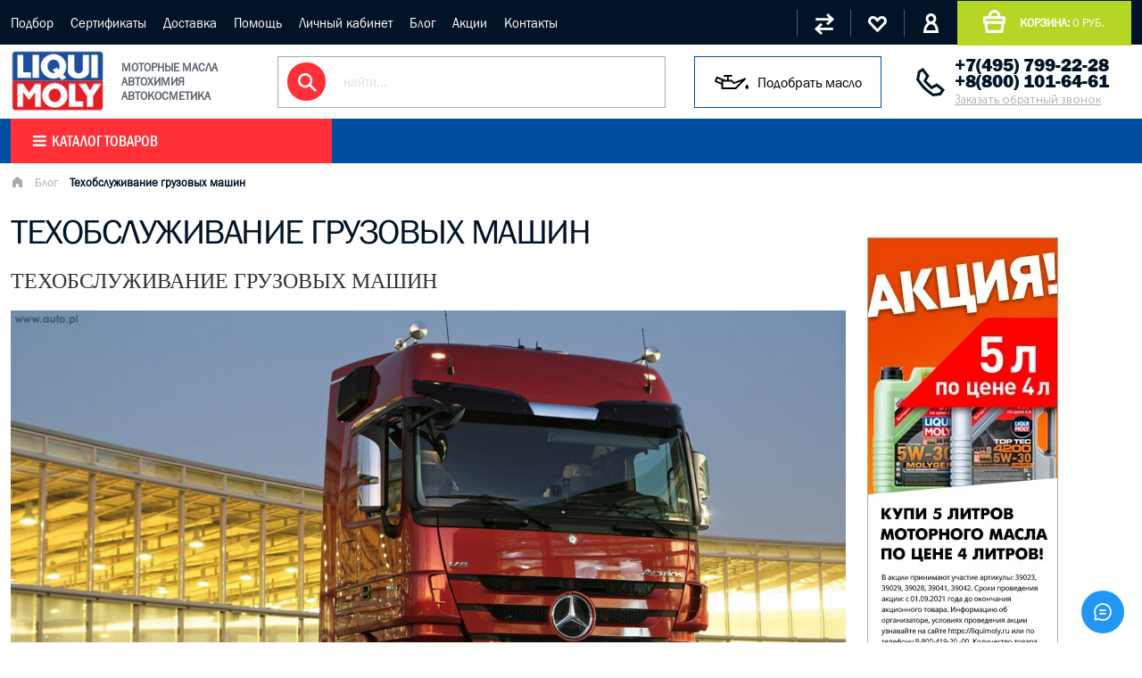

--- FILE ---
content_type: text/html; charset=utf-8
request_url: https://www.moly-shop.ru/blog/tehobsluzhivanie-gruzovyh-mashin
body_size: 33308
content:
<!DOCTYPE html>
<html>

<head><link media='print' onload='this.media="all"' rel='stylesheet' type='text/css' href='/served_assets/public/jquery.modal-0c2631717f4ce8fa97b5d04757d294c2bf695df1d558678306d782f4bf7b4773.css'><meta data-config="{&quot;article_id&quot;:25383}" name="page-config" content="" /><meta data-config="{&quot;money_with_currency_format&quot;:{&quot;delimiter&quot;:&quot;&quot;,&quot;separator&quot;:&quot;.&quot;,&quot;format&quot;:&quot;%n %u&quot;,&quot;unit&quot;:&quot;руб.&quot;,&quot;show_price_without_cents&quot;:1},&quot;currency_code&quot;:&quot;RUR&quot;,&quot;currency_iso_code&quot;:&quot;RUB&quot;,&quot;default_currency&quot;:{&quot;title&quot;:&quot;Российский рубль&quot;,&quot;code&quot;:&quot;RUR&quot;,&quot;rate&quot;:1.0,&quot;format_string&quot;:&quot;%n %u&quot;,&quot;unit&quot;:&quot;руб.&quot;,&quot;price_separator&quot;:&quot;&quot;,&quot;is_default&quot;:true,&quot;price_delimiter&quot;:&quot;&quot;,&quot;show_price_with_delimiter&quot;:false,&quot;show_price_without_cents&quot;:true},&quot;facebook&quot;:{&quot;pixelActive&quot;:true,&quot;currency_code&quot;:&quot;RUB&quot;,&quot;use_variants&quot;:false},&quot;vk&quot;:{&quot;pixel_active&quot;:null,&quot;price_list_id&quot;:null},&quot;new_ya_metrika&quot;:true,&quot;ecommerce_data_container&quot;:&quot;dataLayer&quot;,&quot;common_js_version&quot;:&quot;v2&quot;,&quot;vue_ui_version&quot;:null,&quot;feedback_captcha_enabled&quot;:null,&quot;account_id&quot;:8122,&quot;hide_items_out_of_stock&quot;:false,&quot;forbid_order_over_existing&quot;:true,&quot;minimum_items_price&quot;:1200,&quot;enable_comparison&quot;:true,&quot;locale&quot;:&quot;ru&quot;,&quot;client_group&quot;:null,&quot;consent_to_personal_data&quot;:{&quot;active&quot;:false,&quot;obligatory&quot;:true,&quot;description&quot;:&quot;Настоящим подтверждаю, что я ознакомлен и согласен с условиями \u003ca href=&#39;/page/oferta&#39; target=&#39;blank&#39;\u003eоферты и политики конфиденциальности\u003c/a\u003e.&quot;},&quot;recaptcha_key&quot;:&quot;6LfXhUEmAAAAAOGNQm5_a2Ach-HWlFKD3Sq7vfFj&quot;,&quot;recaptcha_key_v3&quot;:&quot;6LcZi0EmAAAAAPNov8uGBKSHCvBArp9oO15qAhXa&quot;,&quot;yandex_captcha_key&quot;:&quot;ysc1_ec1ApqrRlTZTXotpTnO8PmXe2ISPHxsd9MO3y0rye822b9d2&quot;,&quot;checkout_float_order_content_block&quot;:true,&quot;available_products_characteristics_ids&quot;:null,&quot;sber_id_app_id&quot;:&quot;5b5a3c11-72e5-4871-8649-4cdbab3ba9a4&quot;,&quot;theme_generation&quot;:2,&quot;quick_checkout_captcha_enabled&quot;:false,&quot;max_order_lines_count&quot;:500,&quot;sber_bnpl_min_amount&quot;:1000,&quot;sber_bnpl_max_amount&quot;:150000,&quot;counter_settings&quot;:{&quot;data_layer_name&quot;:&quot;dataLayer&quot;,&quot;new_counters_setup&quot;:false,&quot;add_to_cart_event&quot;:true,&quot;remove_from_cart_event&quot;:true,&quot;add_to_wishlist_event&quot;:true},&quot;site_setting&quot;:{&quot;show_cart_button&quot;:true,&quot;show_service_button&quot;:false,&quot;show_marketplace_button&quot;:false,&quot;show_quick_checkout_button&quot;:true},&quot;warehouses&quot;:[],&quot;captcha_type&quot;:&quot;google&quot;,&quot;human_readable_urls&quot;:false}" name="shop-config" content="" /><meta name='js-evnvironment' content='production' /><meta name='default-locale' content='ru' /><meta name='insales-redefined-api-methods' content="[]" /><script src="/packs/js/shop_bundle-2b0004e7d539ecb78a46.js"></script><script type="text/javascript" src="https://static.insales-cdn.com/assets/common-js/common.v2.25.28.js"></script><script type="text/javascript" src="https://static.insales-cdn.com/assets/static-versioned/v3.72/static/libs/lodash/4.17.21/lodash.min.js"></script>
<!--InsalesCounter -->
<script type="text/javascript">
(function() {
  if (typeof window.__insalesCounterId !== 'undefined') {
    return;
  }

  try {
    Object.defineProperty(window, '__insalesCounterId', {
      value: 8122,
      writable: true,
      configurable: true
    });
  } catch (e) {
    console.error('InsalesCounter: Failed to define property, using fallback:', e);
    window.__insalesCounterId = 8122;
  }

  if (typeof window.__insalesCounterId === 'undefined') {
    console.error('InsalesCounter: Failed to set counter ID');
    return;
  }

  let script = document.createElement('script');
  script.async = true;
  script.src = '/javascripts/insales_counter.js?7';
  let firstScript = document.getElementsByTagName('script')[0];
  firstScript.parentNode.insertBefore(script, firstScript);
})();
</script>
<!-- /InsalesCounter -->

  
  



  <title>
    
    
    
    
    
        Техобслуживание автомобиля. Станция техобслуживания. Техобслуживание мерседес, Автосервис грузовых автомобилей. Технический сервис для грузовиков.
    
    
  </title>






<!-- meta -->
<meta charset="UTF-8" />
<meta name="keywords" content='автосервис грузовых машин,Технический сервис'/>

<meta name="description" content='Все механические устройства нуждаются в постоянном техническом обслуживании. Автосервис грузовых автомобилей делится на профилактическое, или внешнее, обслуживание. Как уменьшить выброс вредных веществ от грузового автомобиля. Читайте в данной статье.'/>

<meta name="robots" content="index,follow" />
<meta http-equiv="X-UA-Compatible" content="IE=edge,chrome=1" />
<meta name="viewport" content="width=device-width, initial-scale=1.0" />
<meta name="SKYPE_TOOLBAR" content="SKYPE_TOOLBAR_PARSER_COMPATIBLE" />


<link rel="shortcut icon" type="image/gif" href="https://static.insales-cdn.com/assets/1/6026/1185674/1743540594/favicon.gif" /> 



<!-- rss feed-->
<link rel="alternate" type="application/rss+xml" title="Блог" href="/blogs/blog.atom" />


    <meta property="og:title" content="Техобслуживание грузовых машин" />
    <meta property="og:image" content="/images/no_image_original.jpg" />
    <meta property="og:type" content="website" />
    <meta property="og:url" content="/blog/tehobsluzhivanie-gruzovyh-mashin" />

<meta name="google-site-verification" content="zPoYIVn1VSosCDfU2Xq3KOOBSrRa4Cq_3XTI2fT8jCc" />
<!-- fixes -->
<!--[if IE]>
<script src="//html5shiv.googlecode.com/svn/trunk/html5.js"></script><![endif]-->
<!--[if lt IE 9]>
<script src="//css3-mediaqueries-js.googlecode.com/svn/trunk/css3-mediaqueries.js"></script>
<![endif]-->


  <link href="//maxcdn.bootstrapcdn.com/font-awesome/4.7.0/css/font-awesome.min.css" rel="stylesheet" />

<link href="https://static.insales-cdn.com/assets/1/6026/1185674/1743540594/fonts.css" rel="stylesheet" type="text/css" />
<link href="https://static.insales-cdn.com/assets/1/6026/1185674/1743540594/spider.css" rel="stylesheet" type="text/css" />
<link href="https://static.insales-cdn.com/assets/1/6026/1185674/1743540594/base.css" rel="stylesheet" type="text/css" />
<link href="https://static.insales-cdn.com/assets/1/6026/1185674/1743540594/plugins.css" rel="stylesheet" type="text/css" />
<link href="https://static.insales-cdn.com/assets/1/6026/1185674/1743540594/theme.css" rel="stylesheet" type="text/css" />

  
<script type="application/ld+json">
[
  {
    "@context": "https://schema.org",
    "@type": "BreadcrumbList",
    "itemListElement": [
      {
        "@type": "ListItem",
        "position": 1,
        "name": "Главная",
        "item": "https://www.moly-shop.ru/"
      }
      

      
        ,{
          "@type": "ListItem",
          "position": 2,
          "name": "Блог",
          "item": "https://www.moly-shop.ru/blog"
        },
        {
          "@type": "ListItem",
          "position": 3,
          "name": "Техобслуживание грузовых машин"
        }

      
    ]
  }
]
</script>

</head>





<body class="template-not-index template-is-article not-index-page">
<!-- Yandex.Metrika counter -->
<script type="text/javascript" >
   (function(m,e,t,r,i,k,a){m[i]=m[i]||function(){(m[i].a=m[i].a||[]).push(arguments)};
   m[i].l=1*new Date();k=e.createElement(t),a=e.getElementsByTagName(t)[0],k.async=1,k.src=r,a.parentNode.insertBefore(k,a)})
   (window, document, "script", "https://mc.yandex.ru/metrika/tag.js", "ym");

   ym(53139373, "init", {
        webvisor:true,
        ecommerce:dataLayer,
        clickmap:true,
        trackLinks:true,
        accurateTrackBounce:true
   });
</script>
<script type="text/javascript">
  window.dataLayer = window.dataLayer || [];
  window.dataLayer.push({});
</script>
<noscript><div><img src="https://mc.yandex.ru/watch/53139373" style="position:absolute; left:-9999px;" alt="" /></div></noscript>
<!-- /Yandex.Metrika counter -->

  <header class="main-header">
  <div class="top-header">
  <div class="container">
    <nav class="hide-lg">
       <a href="/page/podbor-masla-po-marke-avto" title="Подбор" class="">Подбор</a>
      
       <a href="/page/O-nas" title="Сертификаты" class="">Сертификаты</a>
      
       <a href="/page/dostavka" title="Доставка" class="">Доставка</a>
      
       <a href="/page/kak-kupit" title="Помощь" class="">Помощь</a>
      
       <a href="/client_account/login" title="Личный кабинет" class="">Личный кабинет</a>
      
       <a href="/blog" title="Блог" class="">Блог</a>
      
       <a href="http://www.moly-shop.ru/blogs/novosti-3" title="Акции" class="">Акции</a>
      
       <a href="/page/feedback" title="Контакты" class="">Контакты</a>
      </nav>
    <div class="hide show-lg">
      <button type="button" name="button" data-open-mobile="main" class="burger">
        <img src="https://static.insales-cdn.com/assets/1/6026/1185674/1743540594/burger.svg" alt="">
      </button>
      








<div class="hide">
  <div data-target-mobile-menu="main" class="mobile_menu-modal">
    <div class="mobile_menu-header">
      <a href="/" class="logotype in-mobile">
        <img src="https://static.insales-cdn.com/assets/1/6026/1185674/1743540594/logo.png" alt="">
      </a>
    </div>

    <div class="mobile_menu-middle">
      <ul class="mobile_menu menu level-1">
        
      
      <li class="mobile_menu-item menu-item level-1 item-is-  ">
  
  

  <a href="/collection/motoroil" class="mobile_menu-link menu-link level-1">
    Масло моторное
    
  </a>

  

  
    </li>

      <li class="mobile_menu-item menu-item level-1 item-is-  ">
  
  

  <a href="/collection/Motornye-masla-dlya-gruzovoy-avtomobilnoy" class="mobile_menu-link menu-link level-1">
    Грузовые масла
    
  </a>

  

  
    </li>

      <li class="mobile_menu-item menu-item level-1 item-is-  ">
  
  

  <a href="/collection/gidravlika" class="mobile_menu-link menu-link level-1">
    Гидравлические масла
    
  </a>

  

  
    </li>

      <li class="mobile_menu-item menu-item level-1 item-is-  ">
  
  

  <a href="/collection/transmission" class="mobile_menu-link menu-link level-1">
    Масло в коробку
    
  </a>

  

  
    </li>

      <li class="mobile_menu-item menu-item level-1 item-is-  ">
  
  

  <a href="/collection/smazki-liqui-moly" class="mobile_menu-link menu-link level-1">
    Консистентная смазка
    
  </a>

  

  
    </li>

      <li class="mobile_menu-item menu-item level-1 item-is-  ">
  
  

  <a href="/collection/masla-v-bochkah" class="mobile_menu-link menu-link level-1">
    Бочки масла
    
  </a>

  

  
    </li>

      <li class="mobile_menu-item menu-item level-1 item-is-  ">
  
  

  <a href="/collection/industrialnye" class="mobile_menu-link menu-link level-1">
    Индустриальные масла
    
  </a>

  

  
    </li>

      <li class="mobile_menu-item menu-item level-1 item-is-  ">
  
  

  <a href="/collection/spetsialnye-zhidkosti" class="mobile_menu-link menu-link level-1">
    Антифризы Спецжидкости
    
  </a>

  

  
    </li>

      <li class="mobile_menu-item menu-item level-1 item-is-  ">
  
  

  <a href="/collection/autohimia" class="mobile_menu-link menu-link level-1">
    Присадки Автохимия
    
  </a>

  

  
    </li>

      <li class="mobile_menu-item menu-item level-1 item-is-  ">
  
  

  <a href="/collection/avto-kosmetika-dlia-avtomobiliy" class="mobile_menu-link menu-link level-1">
    Авто Косметика
    
  </a>

  

  
    </li>

      <li class="mobile_menu-item menu-item level-1 item-is-  ">
  
  

  <a href="/collection/Mototsikletnaya-programma" class="mobile_menu-link menu-link level-1">
    Мото Масла
    
  </a>

  

  
    </li>

      <li class="mobile_menu-item menu-item level-1 item-is-  ">
  
  

  <a href="/collection/brendy" class="mobile_menu-link menu-link level-1">
    Все Бренды
    
  </a>

  

  
    </li>



         <li class="mobile_menu-item menu-item level-1 item-is-  ">
  
  

  <a href="/page/podbor-masla-po-marke-avto" title="Подбор" class="mobile_menu-link menu-link level-1">
    Подбор
    
  </a>
        </li>
      
      
         <li class="mobile_menu-item menu-item level-1 item-is-  ">
  
  

  <a href="/page/O-nas" title="Сертификаты" class="mobile_menu-link menu-link level-1">
    Сертификаты
    
  </a>
        </li>
      
      
         <li class="mobile_menu-item menu-item level-1 item-is-  ">
  
  

  <a href="/page/dostavka" title="Доставка" class="mobile_menu-link menu-link level-1">
    Доставка
    
  </a>
        </li>
      
      
         <li class="mobile_menu-item menu-item level-1 item-is-  ">
  
  

  <a href="/page/kak-kupit" title="Помощь" class="mobile_menu-link menu-link level-1">
    Помощь
    
  </a>
        </li>
      
      
         <li class="mobile_menu-item menu-item level-1 item-is-  ">
  
  

  <a href="/client_account/login" title="Личный кабинет" class="mobile_menu-link menu-link level-1">
    Личный кабинет
    
  </a>
        </li>
      
      
         <li class="mobile_menu-item menu-item level-1 item-is-  ">
  
  

  <a href="/blog" title="Блог" class="mobile_menu-link menu-link level-1">
    Блог
    
  </a>
        </li>
      
      
         <li class="mobile_menu-item menu-item level-1 item-is-  ">
  
  

  <a href="http://www.moly-shop.ru/blogs/novosti-3" title="Акции" class="mobile_menu-link menu-link level-1">
    Акции
    
  </a>
        </li>
      
      
         <li class="mobile_menu-item menu-item level-1 item-is-  ">
  
  

  <a href="/page/feedback" title="Контакты" class="mobile_menu-link menu-link level-1">
    Контакты
    
  </a>
        </li>
      
      
    
    
  </ul>
      
    </div>

    <div class="mobile_menu-footer">
      <div class="search">
        <form action="/search" method="get" class="search_widget">
  <div class="inpt-group">
    <input type="text" autocomplete="off" class="inpt-control inpt search_widget-control" name="q" value="" placeholder="найти..." data-search-field />
    <button type="submit" class="bttn-prim inpt-group-addon search_widget-submit">
      <i class="fa fa-search" aria-hidden="true"></i>
    </button>
  </div>
  <input type="hidden" name="lang" value="ru">
  
  <div class="search_widget-result">
    <div data-search-result class="search_widget-result-inner"></div>
  </div>
  
</form>



      </div>
      <div class="phone-block">
        <a href="tel:+7495799-22-28" class="tel">+7(495) 799-22-28</a>
        <a href="#feedback-modal" class="callback js-modal">
          Заказать обратный звонок
        </a>
      </div>

    </div>
  </div>
</div>







    </div>

      <div class="top-header-action">
        <div class="block-compare action-block">
          <a href="/compares" title="Сравнение">

          </a>
        </div>
        <div class="block-favorites action-block">
          <a href="/page/favorites" title="Избранное">

          </a>
        </div>
        <div class="block-account action-block">
          <a href="/client_account/login" title="Личный кабинет">

          </a>
        </div>
        <div class="block-cart">
          <a href="/cart_items">
            <strong>корзина:</strong> <span class="js-cart-price" data-items-price></span>
          </a>
        </div>
      </div>
  </div>
</div>

  <div class="header-inner">
    <div class="container">
      <div class="logo">
        <a href="/">
          <img src="https://static.insales-cdn.com/assets/1/6026/1185674/1743540594/logo.png" alt="Официальный партнер Liqui Moly и Mobil 1">
          <span>
            моторные масла
  автохимия
  автокосметика
          </span>
        </a>

      </div>
      <div class="search">
        <form action="/search" method="get" class="search_widget">
  <div class="inpt-group">
    <input type="text" autocomplete="off" class="inpt-control inpt search_widget-control" name="q" value="" placeholder="найти..." data-search-field />
    <button type="submit" class="bttn-prim inpt-group-addon search_widget-submit">
      <i class="fa fa-search" aria-hidden="true"></i>
    </button>
  </div>
  <input type="hidden" name="lang" value="ru">
  
  <div class="search_widget-result">
    <div data-search-result class="search_widget-result-inner"></div>
  </div>
  
</form>



        
      </div>
      <a href="/page/podbor-masla-po-marke-avto" class="podbor">
          <img src="https://static.insales-cdn.com/assets/1/6026/1185674/1743540594/oil-2.svg" alt="">
          <span>Подобрать масло</span>
        </a>
      <div class="phone-block hide-lg">             
        <a href="tel:+7495799-22-28" class="tel">+7(495) 799-22-28</a>        
        <a href="tel:+88001016461" class="tel">+8(800) 101-64-61</a>
        <a href="#feedback-modal" class="callback js-modal">
          Заказать обратный звонок
        </a>
      </div>
    </div>
  </div>

  <div class="header-catalog">
    <div class="container">
      
      <div class="row flex-center hide-lg">
        <ul class="main-menu menu level-1">
          
          
          <li class="main-menu-item menu-item level-1 show-flex flex-middle">
            <a href="/collection/motoroil" class="main-menu-link menu-link level-1">
              Масло моторное
            </a>
            
            <div class="catalog-dropdown">
              <div class="row">
                <div class="cell-12 catalog-level-2">
                  <ul class="main-menu menu level-2">
                    
                    <li class="main-menu-item menu-item level-2 " >
                      <a href="/collection/masla-Liqui-Moly" class="main-menu-link menu-link level-2 active">
                        Liqui Moly Масла
                      </a>
                      
                         <ul class="main-menu menu level-3">
                       
                          <li class="main-menu-item menu-item level-3">
                            <a href="/collection/liqui-moly-0w20" class="main-menu-link menu-link level-2 active">
                              Liqui Moly 0w20
                            </a>
                          </li>
                          
                          <li class="main-menu-item menu-item level-3">
                            <a href="/collection/liqui-moly-0w30" class="main-menu-link menu-link level-2 ">
                              Liqui Moly 0w30
                            </a>
                          </li>
                          
                          <li class="main-menu-item menu-item level-3">
                            <a href="/collection/liqui-moly-0w40" class="main-menu-link menu-link level-2 ">
                              Liqui Moly 0w40
                            </a>
                          </li>
                          
                          <li class="main-menu-item menu-item level-3">
                            <a href="/collection/liqui-moly-5w20" class="main-menu-link menu-link level-2 ">
                              Liqui Moly 5w20
                            </a>
                          </li>
                          
                          <li class="main-menu-item menu-item level-3">
                            <a href="/collection/liqui-moly-5w30" class="main-menu-link menu-link level-2 ">
                              Liqui Moly 5w30
                            </a>
                          </li>
                          
                          <li class="main-menu-item menu-item level-3">
                            <a href="/collection/liqui-moly-5w40" class="main-menu-link menu-link level-2 ">
                              Liqui Moly 5w40
                            </a>
                          </li>
                          
                          <li class="main-menu-item menu-item level-3">
                            <a href="/collection/liqui-moly-5w50" class="main-menu-link menu-link level-2 ">
                              Liqui Moly 5w50
                            </a>
                          </li>
                          
                          <li class="main-menu-item menu-item level-3">
                            <a href="/collection/liqui-moly-10w40" class="main-menu-link menu-link level-2 ">
                              Liqui Moly 10w40
                            </a>
                          </li>
                          
                          <li class="main-menu-item menu-item level-3">
                            <a href="/collection/liqui-moly-polusinteticheskoe" class="main-menu-link menu-link level-2 ">
                              Liqui Moly полусинтетическое
                            </a>
                          </li>
                          
                          <li class="main-menu-item menu-item level-3">
                            <a href="/collection/moligenoil" class="main-menu-link menu-link level-2 ">
                              Ликви Моли с Молигеном
                            </a>
                          </li>
                          
                          <li class="main-menu-item menu-item level-3">
                            <a href="/collection/liqui-moly-s-molibdenom" class="main-menu-link menu-link level-2 ">
                              Liqui Moly с Молибденом
                            </a>
                          </li>
                          
                          <li class="main-menu-item menu-item level-3">
                            <a href="/collection/liqui-moly-dlya-avto-s-probegom" class="main-menu-link menu-link level-2 ">
                              Liqui Moly для авто с пробегом
                            </a>
                          </li>
                          
                          <li class="main-menu-item menu-item level-3">
                            <a href="/collection/likvi-moli-dlya-ford" class="main-menu-link menu-link level-2 ">
                              Ликви Моли для Форд
                            </a>
                          </li>
                          
                          <li class="main-menu-item menu-item level-3">
                            <a href="/collection/likvi-moli-dlya-volvo" class="main-menu-link menu-link level-2 ">
                              Ликви Моли для Вольво
                            </a>
                          </li>
                          
                          <li class="main-menu-item menu-item level-3">
                            <a href="/collection/liqui-moly-dlya-vaz" class="main-menu-link menu-link level-2 ">
                              LIqui Moly для Ваз
                            </a>
                          </li>
                          
                          <li class="main-menu-item menu-item level-3">
                            <a href="/collection/liqui-moly-bmw" class="main-menu-link menu-link level-2 ">
                              Liqui Moly BMW
                            </a>
                          </li>
                          
                          <li class="main-menu-item menu-item level-3">
                            <a href="/collection/liqui-moly-dlya-mb" class="main-menu-link menu-link level-2 ">
                              LIqui Moly для MB
                            </a>
                          </li>
                          
                          <li class="main-menu-item menu-item level-3">
                            <a href="/collection/liqui-moly-dizelnoe" class="main-menu-link menu-link level-2 ">
                              LIqui Moly дизельное
                            </a>
                          </li>
                          
                        </ul>
                      
                    </li>
                    
                    <li class="main-menu-item menu-item level-2 " >
                      <a href="/collection/sinteticheskie-motornoye-masla" class="main-menu-link menu-link level-2 ">
                        Синтетическое масло
                      </a>
                      
                         <ul class="main-menu menu level-3">
                       
                          <li class="main-menu-item menu-item level-3">
                            <a href="/collection/sae-0w-30" class="main-menu-link menu-link level-2 active">
                              0w30 синтетические
                            </a>
                          </li>
                          
                          <li class="main-menu-item menu-item level-3">
                            <a href="/collection/sae-0w-40" class="main-menu-link menu-link level-2 ">
                              0w40 зимнее синтетическое
                            </a>
                          </li>
                          
                          <li class="main-menu-item menu-item level-3">
                            <a href="/collection/SAE-5w-20" class="main-menu-link menu-link level-2 ">
                              5w20 синтетическое
                            </a>
                          </li>
                          
                          <li class="main-menu-item menu-item level-3">
                            <a href="/collection/SAE-5w-30" class="main-menu-link menu-link level-2 ">
                              5w30 синтетическое
                            </a>
                          </li>
                          
                          <li class="main-menu-item menu-item level-3">
                            <a href="/collection/SAE-5w-40" class="main-menu-link menu-link level-2 ">
                              5w40
                            </a>
                          </li>
                          
                          <li class="main-menu-item menu-item level-3">
                            <a href="/collection/SAE-5w-50" class="main-menu-link menu-link level-2 ">
                              5w50
                            </a>
                          </li>
                          
                          <li class="main-menu-item menu-item level-3">
                            <a href="/collection/SAE10w-60" class="main-menu-link menu-link level-2 ">
                              10w60
                            </a>
                          </li>
                          
                        </ul>
                      
                    </li>
                    
                    <li class="main-menu-item menu-item level-2 " >
                      <a href="/collection/polusinteticheskie-masla" class="main-menu-link menu-link level-2 ">
                        Полусинтетические масла
                      </a>
                      
                         <ul class="main-menu menu level-3">
                       
                          <li class="main-menu-item menu-item level-3">
                            <a href="/collection/SAE-10w-50" class="main-menu-link menu-link level-2 active">
                              Масло 10w50
                            </a>
                          </li>
                          
                          <li class="main-menu-item menu-item level-3">
                            <a href="/collection/sae-10w-40" class="main-menu-link menu-link level-2 ">
                              Масло 10w40
                            </a>
                          </li>
                          
                          <li class="main-menu-item menu-item level-3">
                            <a href="/collection/sae-10w-30" class="main-menu-link menu-link level-2 ">
                              Масло 10w30
                            </a>
                          </li>
                          
                        </ul>
                      
                    </li>
                    
                    <li class="main-menu-item menu-item level-2 " >
                      <a href="/collection/dizelnye-masla" class="main-menu-link menu-link level-2 ">
                        Дизельные масла
                      </a>
                      
                    </li>
                    
                    <li class="main-menu-item menu-item level-2 " >
                      <a href="/collection/mobil1" class="main-menu-link menu-link level-2 ">
                        Масло Mobil 1
                      </a>
                      
                    </li>
                    
                    <li class="main-menu-item menu-item level-2 " >
                      <a href="/collection/bardahl" class="main-menu-link menu-link level-2 ">
                        Bardahl Бардаль
                      </a>
                      
                    </li>
                    
                    <li class="main-menu-item menu-item level-2 " >
                      <a href="/collection/meguin" class="main-menu-link menu-link level-2 ">
                        Meguin
                      </a>
                      
                    </li>
                    
                    <li class="main-menu-item menu-item level-2 " >
                      <a href="/collection/shell-masla" class="main-menu-link menu-link level-2 ">
                        Масло Shell
                      </a>
                      
                    </li>
                    
                    <li class="main-menu-item menu-item level-2 " >
                      <a href="/collection/likvi-moli-sintetika" class="main-menu-link menu-link level-2 ">
                        Ликви Моли синтетика
                      </a>
                      
                    </li>
                    
                    <li class="main-menu-item menu-item level-2 " >
                      <a href="/collection/top-tec-maslo" class="main-menu-link menu-link level-2 ">
                        Масло Top Tec
                      </a>
                      
                    </li>
                    
                    <li class="main-menu-item menu-item level-2 " >
                      <a href="/collection/maslo-optimal" class="main-menu-link menu-link level-2 ">
                        Liqui Moly Optimal
                      </a>
                      
                    </li>
                    
                    <li class="main-menu-item menu-item level-2 " >
                      <a href="/collection/originalnye-masla" class="main-menu-link menu-link level-2 ">
                        Оригинальные масла
                      </a>
                      
                    </li>
                    
                    <li class="main-menu-item menu-item level-2 " >
                      <a href="/collection/motoren" class="main-menu-link menu-link level-2 ">
                        Универсальные масла
                      </a>
                      
                    </li>
                    
                    <li class="main-menu-item menu-item level-2 " >
                      <a href="/collection/avtomobilnye-masla" class="main-menu-link menu-link level-2 ">
                        Масла для новых автомобилей
                      </a>
                      
                    </li>
                    
                    <li class="main-menu-item menu-item level-2 " >
                      <a href="/collection/HC-sinteticheskoe-maslo" class="main-menu-link menu-link level-2 ">
                        HC-синтетические масла
                      </a>
                      
                    </li>
                    
                    <li class="main-menu-item menu-item level-2 " >
                      <a href="/collection/special" class="main-menu-link menu-link level-2 ">
                        Специальные масла
                      </a>
                      
                    </li>
                    
                    <li class="main-menu-item menu-item level-2 " >
                      <a href="/collection/mineralnye-masla" class="main-menu-link menu-link level-2 ">
                        Минеральные масла
                      </a>
                      
                    </li>
                    
                    <li class="main-menu-item menu-item level-2 " >
                      <a href="/collection/maslo-dlya-avto-s-probegom" class="main-menu-link menu-link level-2 ">
                        Масло для авто с пробегом
                      </a>
                      
                    </li>
                    
                    <li class="main-menu-item menu-item level-2 " >
                      <a href="/collection/motornye-masla-1l" class="main-menu-link menu-link level-2 ">
                        Моторные масла (1л)
                      </a>
                      
                    </li>
                    
                  </ul>
                </div>
                
              </div>
            </div>
            
          </li>
          
          
          <li class="main-menu-item menu-item level-1 show-flex flex-middle">
            <a href="/collection/Motornye-masla-dlya-gruzovoy-avtomobilnoy" class="main-menu-link menu-link level-1">
              Грузовые масла
            </a>
            
            <div class="catalog-dropdown">
              <div class="row">
                <div class="cell-12 catalog-level-2">
                  <ul class="main-menu menu level-2">
                    
                    <li class="main-menu-item menu-item level-2 " >
                      <a href="/collection/Cinteticheskie-i-HC-sinteticheskie-masla" class="main-menu-link menu-link level-2 active">
                        Синтетические масла
                      </a>
                      
                    </li>
                    
                    <li class="main-menu-item menu-item level-2 " >
                      <a href="/collection/Mobil-dlya-gruzovikov" class="main-menu-link menu-link level-2 ">
                        Mobil Delvac для грузовиков
                      </a>
                      
                    </li>
                    
                    <li class="main-menu-item menu-item level-2 " >
                      <a href="/collection/meguin-grusovoy" class="main-menu-link menu-link level-2 ">
                        Meguin грузовой
                      </a>
                      
                    </li>
                    
                    <li class="main-menu-item menu-item level-2 " >
                      <a href="/collection/Mineralnye-masla" class="main-menu-link menu-link level-2 ">
                        Минеральные масла
                      </a>
                      
                    </li>
                    
                    <li class="main-menu-item menu-item level-2 " >
                      <a href="/collection/liqui-moly-gruzovoy" class="main-menu-link menu-link level-2 ">
                        Liqui Moly грузовой
                      </a>
                      
                    </li>
                    
                  </ul>
                </div>
                
              </div>
            </div>
            
          </li>
          
          
          <li class="main-menu-item menu-item level-1 show-flex flex-middle">
            <a href="/collection/gidravlika" class="main-menu-link menu-link level-1">
              Гидравлические масла
            </a>
            
          </li>
          
          
          <li class="main-menu-item menu-item level-1 show-flex flex-middle">
            <a href="/collection/transmission" class="main-menu-link menu-link level-1">
              Масло в коробку
            </a>
            
            <div class="catalog-dropdown">
              <div class="row">
                <div class="cell-12 catalog-level-2">
                  <ul class="main-menu menu level-2">
                    
                    <li class="main-menu-item menu-item level-2 " >
                      <a href="/collection/mtf" class="main-menu-link menu-link level-2 active">
                        Масло МКПП (механика)
                      </a>
                      
                    </li>
                    
                    <li class="main-menu-item menu-item level-2 " >
                      <a href="/collection/atf-2" class="main-menu-link menu-link level-2 ">
                        Масло для АКПП и ГУР
                      </a>
                      
                    </li>
                    
                    <li class="main-menu-item menu-item level-2 " >
                      <a href="/collection/motul-transmissiya" class="main-menu-link menu-link level-2 ">
                        Motul трансмиссия
                      </a>
                      
                    </li>
                    
                    <li class="main-menu-item menu-item level-2 " >
                      <a href="/collection/transmissionnye-masla-2" class="main-menu-link menu-link level-2 ">
                        Мобил для трансмиссии
                      </a>
                      
                    </li>
                    
                    <li class="main-menu-item menu-item level-2 " >
                      <a href="/collection/motul-gidravlika" class="main-menu-link menu-link level-2 ">
                        Motul гидравлика
                      </a>
                      
                    </li>
                    
                    <li class="main-menu-item menu-item level-2 " >
                      <a href="/collection/maslo-robot-cvt" class="main-menu-link menu-link level-2 ">
                        Масло Робот CVT
                      </a>
                      
                    </li>
                    
                    <li class="main-menu-item menu-item level-2 " >
                      <a href="/collection/75w90" class="main-menu-link menu-link level-2 ">
                        75W90
                      </a>
                      
                    </li>
                    
                    <li class="main-menu-item menu-item level-2 " >
                      <a href="/collection/75w80" class="main-menu-link menu-link level-2 ">
                        75W80
                      </a>
                      
                    </li>
                    
                    <li class="main-menu-item menu-item level-2 " >
                      <a href="/collection/liqui-moly-transmissiya" class="main-menu-link menu-link level-2 ">
                        Liqui Moly трансмиссия
                      </a>
                      
                    </li>
                    
                    <li class="main-menu-item menu-item level-2 " >
                      <a href="/collection/masla-atf" class="main-menu-link menu-link level-2 ">
                        Масла ATF
                      </a>
                      
                    </li>
                    
                  </ul>
                </div>
                
              </div>
            </div>
            
          </li>
          
          
          <li class="main-menu-item menu-item level-1 show-flex flex-middle">
            <a href="/collection/smazki-liqui-moly" class="main-menu-link menu-link level-1">
              Консистентная смазка
            </a>
            
          </li>
          
          
          <li class="main-menu-item menu-item level-1 show-flex flex-middle">
            <a href="/collection/masla-v-bochkah" class="main-menu-link menu-link level-1">
              Бочки масла
            </a>
            
          </li>
          
          
          <li class="main-menu-item menu-item level-1 show-flex flex-middle">
            <a href="/collection/industrialnye" class="main-menu-link menu-link level-1">
              Индустриальные масла
            </a>
            
          </li>
          
          
          <li class="main-menu-item menu-item level-1 show-flex flex-middle">
            <a href="/collection/spetsialnye-zhidkosti" class="main-menu-link menu-link level-1">
              Антифризы Спецжидкости
            </a>
            
            <div class="catalog-dropdown">
              <div class="row">
                <div class="cell-12 catalog-level-2">
                  <ul class="main-menu menu level-2">
                    
                    <li class="main-menu-item menu-item level-2 " >
                      <a href="/collection/antifriz" class="main-menu-link menu-link level-2 active">
                        Антифризы
                      </a>
                      
                    </li>
                    
                    <li class="main-menu-item menu-item level-2 " >
                      <a href="/collection/nezamerzayuschaya-zhidkost-nezamerzayka-2" class="main-menu-link menu-link level-2 ">
                        Незамерзающая жидкость
                      </a>
                      
                    </li>
                    
                    <li class="main-menu-item menu-item level-2 " >
                      <a href="/collection/Sredstva-dlya-sistemy-ohlazhdeniya" class="main-menu-link menu-link level-2 ">
                        Средства для системы охлаждения
                      </a>
                      
                    </li>
                    
                    <li class="main-menu-item menu-item level-2 " >
                      <a href="/collection/mochevina" class="main-menu-link menu-link level-2 ">
                        Мочевина
                      </a>
                      
                    </li>
                    
                    <li class="main-menu-item menu-item level-2 " >
                      <a href="/collection/tormoznye-zhidkosti" class="main-menu-link menu-link level-2 ">
                        Тормозная жидкость
                      </a>
                      
                    </li>
                    
                    <li class="main-menu-item menu-item level-2 " >
                      <a href="/collection/Antifrizy-mobil" class="main-menu-link menu-link level-2 ">
                        Антифризы mobil
                      </a>
                      
                    </li>
                    
                    <li class="main-menu-item menu-item level-2 " >
                      <a href="/collection/antifrizy-liqui-moly" class="main-menu-link menu-link level-2 ">
                        Антифризы liqui moly
                      </a>
                      
                    </li>
                    
                    <li class="main-menu-item menu-item level-2 " >
                      <a href="/collection/antifriz-castrol" class="main-menu-link menu-link level-2 ">
                        Антифриз Castrol
                      </a>
                      
                    </li>
                    
                  </ul>
                </div>
                
              </div>
            </div>
            
          </li>
          
          
          <li class="main-menu-item menu-item level-1 show-flex flex-middle">
            <a href="/collection/autohimia" class="main-menu-link menu-link level-1">
              Присадки Автохимия
            </a>
            
            <div class="catalog-dropdown">
              <div class="row">
                <div class="cell-12 catalog-level-2">
                  <ul class="main-menu menu level-2">
                    
                    <li class="main-menu-item menu-item level-2 " >
                      <a href="/collection/promivka" class="main-menu-link menu-link level-2 active">
                        Промывки масляной системы
                      </a>
                      
                    </li>
                    
                    <li class="main-menu-item menu-item level-2 " >
                      <a href="/collection/prisadkimotoroil" class="main-menu-link menu-link level-2 ">
                        Присадка в масло для двигателя
                      </a>
                      
                    </li>
                    
                    <li class="main-menu-item menu-item level-2 " >
                      <a href="/collection/prisadkivtransmisiy" class="main-menu-link menu-link level-2 ">
                        Присадки в трансмиссионные масла
                      </a>
                      
                    </li>
                    
                    <li class="main-menu-item menu-item level-2 " >
                      <a href="/collection/prisadki-v-benzin" class="main-menu-link menu-link level-2 ">
                        Присадки в топливо (бензин)
                      </a>
                      
                    </li>
                    
                    <li class="main-menu-item menu-item level-2 " >
                      <a href="/collection/pro-line" class="main-menu-link menu-link level-2 ">
                        Присадки для Системы впрыска
                      </a>
                      
                    </li>
                    
                    <li class="main-menu-item menu-item level-2 " >
                      <a href="/collection/prisadki-v-toplivo-dizel" class="main-menu-link menu-link level-2 ">
                        Дизельные присадки
                      </a>
                      
                    </li>
                    
                    <li class="main-menu-item menu-item level-2 " >
                      <a href="/collection/dizelnye-antigeli" class="main-menu-link menu-link level-2 ">
                        Дизельные антигели
                      </a>
                      
                    </li>
                    
                    <li class="main-menu-item menu-item level-2 " >
                      <a href="/collection/sredstva-dlya-remonta" class="main-menu-link menu-link level-2 ">
                        Для Ремонта
                      </a>
                      
                    </li>
                    
                    <li class="main-menu-item menu-item level-2 " >
                      <a href="/collection/sazhevyy-filtr-chistka" class="main-menu-link menu-link level-2 ">
                        Сажевый Фильтр чистка
                      </a>
                      
                    </li>
                    
                    <li class="main-menu-item menu-item level-2 " >
                      <a href="/collection/formirovateli-prokladok-klei-i-germetiki" class="main-menu-link menu-link level-2 ">
                        Клеи и герметики
                      </a>
                      
                    </li>
                    
                    <li class="main-menu-item menu-item level-2 " >
                      <a href="/collection/anti-corrosion" class="main-menu-link menu-link level-2 ">
                        Антикор
                      </a>
                      
                    </li>
                    
                    <li class="main-menu-item menu-item level-2 " >
                      <a href="/collection/prisadki-kosmetika" class="main-menu-link menu-link level-2 ">
                        Присадки Косметика
                      </a>
                      
                    </li>
                    
                    <li class="main-menu-item menu-item level-2 " >
                      <a href="/collection/Dlya-professionalnoy-ochistki-benzinovyh-i-dizelnyh-toplivnyh-sistem" class="main-menu-link menu-link level-2 ">
                        Чистка двигателя
                      </a>
                      
                    </li>
                    
                    <li class="main-menu-item menu-item level-2 " >
                      <a href="/collection/spetspredlozhenie" class="main-menu-link menu-link level-2 ">
                        Спецпредложение
                      </a>
                      
                    </li>
                    
                    <li class="main-menu-item menu-item level-2 " >
                      <a href="/collection/velosipednaya-programma" class="main-menu-link menu-link level-2 ">
                        Для велосипеда
                      </a>
                      
                    </li>
                    
                    <li class="main-menu-item menu-item level-2 " >
                      <a href="/collection/oruzheynaya-programma" class="main-menu-link menu-link level-2 ">
                        Средства для оружия
                      </a>
                      
                    </li>
                    
                    <li class="main-menu-item menu-item level-2 " >
                      <a href="/collection/dlya-sada" class="main-menu-link menu-link level-2 ">
                        Для сада
                      </a>
                      
                    </li>
                    
                    <li class="main-menu-item menu-item level-2 " >
                      <a href="/collection/avtolapmy" class="main-menu-link menu-link level-2 ">
                        Автолапмы
                      </a>
                      
                    </li>
                    
                    <li class="main-menu-item menu-item level-2 " >
                      <a href="/collection/filtry" class="main-menu-link menu-link level-2 ">
                        Фильтры
                      </a>
                      
                    </li>
                    
                    <li class="main-menu-item menu-item level-2 " >
                      <a href="/collection/prisadki-liqui-moly" class="main-menu-link menu-link level-2 ">
                        Присадки Liqui Moly
                      </a>
                      
                    </li>
                    
                  </ul>
                </div>
                
              </div>
            </div>
            
          </li>
          
          
          <li class="main-menu-item menu-item level-1 show-flex flex-middle">
            <a href="/collection/avto-kosmetika-dlia-avtomobiliy" class="main-menu-link menu-link level-1">
              Авто Косметика
            </a>
            
            <div class="catalog-dropdown">
              <div class="row">
                <div class="cell-12 catalog-level-2">
                  <ul class="main-menu menu level-2">
                    
                    <li class="main-menu-item menu-item level-2 " >
                      <a href="/collection/konditsioner" class="main-menu-link menu-link level-2 active">
                        Кондиционер
                      </a>
                      
                    </li>
                    
                    <li class="main-menu-item menu-item level-2 " >
                      <a href="/collection/exclusive" class="main-menu-link menu-link level-2 ">
                        Эксклюзивные средства
                      </a>
                      
                    </li>
                    
                    <li class="main-menu-item menu-item level-2 " >
                      <a href="/collection/allmobil" class="main-menu-link menu-link level-2 ">
                        Для всего автомобиля
                      </a>
                      
                    </li>
                    
                    <li class="main-menu-item menu-item level-2 " >
                      <a href="/collection/kuzov" class="main-menu-link menu-link level-2 ">
                        Чистый кузов
                      </a>
                      
                    </li>
                    
                    <li class="main-menu-item menu-item level-2 " >
                      <a href="/collection/salon" class="main-menu-link menu-link level-2 ">
                        Для салона
                      </a>
                      
                    </li>
                    
                    <li class="main-menu-item menu-item level-2 " >
                      <a href="/collection/steclo" class="main-menu-link menu-link level-2 ">
                        Для стекла
                      </a>
                      
                    </li>
                    
                    <li class="main-menu-item menu-item level-2 " >
                      <a href="/collection/shinidiski" class="main-menu-link menu-link level-2 ">
                        Для шин и дисков
                      </a>
                      
                    </li>
                    
                    <li class="main-menu-item menu-item level-2 " >
                      <a href="/collection/avtopolirol" class="main-menu-link menu-link level-2 ">
                        Автополироль
                      </a>
                      
                    </li>
                    
                    <li class="main-menu-item menu-item level-2 " >
                      <a href="/collection/hi-gear" class="main-menu-link menu-link level-2 ">
                        HI-Gear
                      </a>
                      
                    </li>
                    
                    <li class="main-menu-item menu-item level-2 " >
                      <a href="/collection/acsessuari" class="main-menu-link menu-link level-2 ">
                        Аксессуары для мытья и полировки
                      </a>
                      
                    </li>
                    
                    <li class="main-menu-item menu-item level-2 " >
                      <a href="/collection/osvegitel" class="main-menu-link menu-link level-2 ">
                        Освежители воздуха
                      </a>
                      
                    </li>
                    
                    <li class="main-menu-item menu-item level-2 " >
                      <a href="/collection/vse-shampuni-dlya-moyki" class="main-menu-link menu-link level-2 ">
                        Все Шампуни для мойки
                      </a>
                      
                    </li>
                    
                    <li class="main-menu-item menu-item level-2 " >
                      <a href="/collection/shampuni-beskontaktnye" class="main-menu-link menu-link level-2 ">
                        Шампуни бесконтактные
                      </a>
                      
                    </li>
                    
                  </ul>
                </div>
                
              </div>
            </div>
            
          </li>
          
          
          <li class="main-menu-item menu-item level-1 show-flex flex-middle">
            <a href="/collection/Mototsikletnaya-programma" class="main-menu-link menu-link level-1">
              Мото Масла
            </a>
            
            <div class="catalog-dropdown">
              <div class="row">
                <div class="cell-12 catalog-level-2">
                  <ul class="main-menu menu level-2">
                    
                    <li class="main-menu-item menu-item level-2 " >
                      <a href="/collection/Motornye-masla-dlya-2-taktnoy-mototehniki" class="main-menu-link menu-link level-2 active">
                        Масла для 2 тактной мототехники
                      </a>
                      
                    </li>
                    
                    <li class="main-menu-item menu-item level-2 " >
                      <a href="/collection/Motornye-masla-dlya-4-taktnoy-mototehniki" class="main-menu-link menu-link level-2 ">
                        Масла для 4 тактной мототехники
                      </a>
                      
                    </li>
                    
                    <li class="main-menu-item menu-item level-2 " >
                      <a href="/collection/liqui-moly-dlya-kvadrotsiklov" class="main-menu-link menu-link level-2 ">
                        LIqui Moly для квадроциклов
                      </a>
                      
                    </li>
                    
                    <li class="main-menu-item menu-item level-2 " >
                      <a href="/collection/transmissionnye-masla-dlya-mototsiklov" class="main-menu-link menu-link level-2 ">
                        Трансмиссионные масла для мотоциклов
                      </a>
                      
                    </li>
                    
                    <li class="main-menu-item menu-item level-2 " >
                      <a href="/collection/Masla-dlya-motovilok-i-filtrov" class="main-menu-link menu-link level-2 ">
                        Масла для мотовилок и фильтров
                      </a>
                      
                    </li>
                    
                    <li class="main-menu-item menu-item level-2 " >
                      <a href="/collection/motohimiya" class="main-menu-link menu-link level-2 ">
                        Мотохимия
                      </a>
                      
                    </li>
                    
                    <li class="main-menu-item menu-item level-2 " >
                      <a href="/collection/motul-moto" class="main-menu-link menu-link level-2 ">
                        Motul Moto
                      </a>
                      
                         <ul class="main-menu menu level-3">
                       
                          <li class="main-menu-item menu-item level-3">
                            <a href="/collection/motul-4t" class="main-menu-link menu-link level-2 active">
                              motul 4t
                            </a>
                          </li>
                          
                          <li class="main-menu-item menu-item level-3">
                            <a href="/collection/motul300v" class="main-menu-link menu-link level-2 ">
                              MOTUL 300V
                            </a>
                          </li>
                          
                          <li class="main-menu-item menu-item level-3">
                            <a href="/collection/motul-2t" class="main-menu-link menu-link level-2 ">
                              motul 2t
                            </a>
                          </li>
                          
                        </ul>
                      
                    </li>
                    
                    <li class="main-menu-item menu-item level-2 " >
                      <a href="/collection/lodochnye-masla" class="main-menu-link menu-link level-2 ">
                        Лодочные масла
                      </a>
                      
                    </li>
                    
                    <li class="main-menu-item menu-item level-2 " >
                      <a href="/collection/lodochnaya-programma" class="main-menu-link menu-link level-2 ">
                        Лодки
                      </a>
                      
                    </li>
                    
                    <li class="main-menu-item menu-item level-2 " >
                      <a href="/collection/sadovayprog" class="main-menu-link menu-link level-2 ">
                        Масла САД
                      </a>
                      
                    </li>
                    
                    <li class="main-menu-item menu-item level-2 " >
                      <a href="/collection/motomasla-liqui-moly" class="main-menu-link menu-link level-2 ">
                        Мотомасла Liqui Moly
                      </a>
                      
                    </li>
                    
                  </ul>
                </div>
                
              </div>
            </div>
            
          </li>
          
          
          <li class="main-menu-item menu-item level-1 show-flex flex-middle">
            <a href="/collection/brendy" class="main-menu-link menu-link level-1">
              Все Бренды
            </a>
            
            <div class="catalog-dropdown">
              <div class="row">
                <div class="cell-12 catalog-level-2">
                  <ul class="main-menu menu level-2">
                    
                    <li class="main-menu-item menu-item level-2 " >
                      <a href="/collection/liqui-moly" class="main-menu-link menu-link level-2 active">
                        Liqui moly
                      </a>
                      
                    </li>
                    
                    <li class="main-menu-item menu-item level-2 " >
                      <a href="/collection/castrol" class="main-menu-link menu-link level-2 ">
                        Castrol
                      </a>
                      
                    </li>
                    
                    <li class="main-menu-item menu-item level-2 " >
                      <a href="/collection/elf" class="main-menu-link menu-link level-2 ">
                        Масла Elf
                      </a>
                      
                    </li>
                    
                    <li class="main-menu-item menu-item level-2 " >
                      <a href="/collection/lukoil-masla" class="main-menu-link menu-link level-2 ">
                        Лукойл
                      </a>
                      
                    </li>
                    
                    <li class="main-menu-item menu-item level-2 " >
                      <a href="/collection/motul" class="main-menu-link menu-link level-2 ">
                        Motul
                      </a>
                      
                         <ul class="main-menu menu level-3">
                       
                          <li class="main-menu-item menu-item level-3">
                            <a href="/collection/motul-nismo" class="main-menu-link menu-link level-2 active">
                              Motul Nismo
                            </a>
                          </li>
                          
                        </ul>
                      
                    </li>
                    
                    <li class="main-menu-item menu-item level-2 " >
                      <a href="/collection/g-energy" class="main-menu-link menu-link level-2 ">
                        G-Energy
                      </a>
                      
                    </li>
                    
                    <li class="main-menu-item menu-item level-2 " >
                      <a href="/collection/mannol" class="main-menu-link menu-link level-2 ">
                        Mannol
                      </a>
                      
                    </li>
                    
                    <li class="main-menu-item menu-item level-2 " >
                      <a href="/collection/zic" class="main-menu-link menu-link level-2 ">
                        Zic
                      </a>
                      
                    </li>
                    
                    <li class="main-menu-item menu-item level-2 " >
                      <a href="/collection/total" class="main-menu-link menu-link level-2 ">
                        Total
                      </a>
                      
                    </li>
                    
                    <li class="main-menu-item menu-item level-2 " >
                      <a href="/collection/masla-hi-gear" class="main-menu-link menu-link level-2 ">
                        Масла Hi-Gear
                      </a>
                      
                    </li>
                    
                    <li class="main-menu-item menu-item level-2 " >
                      <a href="/collection/luxe" class="main-menu-link menu-link level-2 ">
                        LUXE
                      </a>
                      
                    </li>
                    
                    <li class="main-menu-item menu-item level-2 " >
                      <a href="/collection/bizol" class="main-menu-link menu-link level-2 ">
                        Bizol
                      </a>
                      
                         <ul class="main-menu menu level-3">
                       
                          <li class="main-menu-item menu-item level-3">
                            <a href="/collection/motornye-masla-bizol" class="main-menu-link menu-link level-2 active">
                              Моторные масла Bizol
                            </a>
                          </li>
                          
                        </ul>
                      
                    </li>
                    
                    <li class="main-menu-item menu-item level-2 " >
                      <a href="/collection/ruseff" class="main-menu-link menu-link level-2 ">
                        Ruseff
                      </a>
                      
                    </li>
                    
                    <li class="main-menu-item menu-item level-2 " >
                      <a href="/collection/reinwell" class="main-menu-link menu-link level-2 ">
                        ReinWell
                      </a>
                      
                    </li>
                    
                    <li class="main-menu-item menu-item level-2 " >
                      <a href="/collection/lubex" class="main-menu-link menu-link level-2 ">
                        Lubex
                      </a>
                      
                    </li>
                    
                    <li class="main-menu-item menu-item level-2 " >
                      <a href="/collection/opet" class="main-menu-link menu-link level-2 ">
                        Opet
                      </a>
                      
                    </li>
                    
                    <li class="main-menu-item menu-item level-2 " >
                      <a href="/collection/lopal" class="main-menu-link menu-link level-2 ">
                        Lopal
                      </a>
                      
                    </li>
                    
                    <li class="main-menu-item menu-item level-2 " >
                      <a href="/collection/gazpromneft-2" class="main-menu-link menu-link level-2 ">
                        Газпром масла
                      </a>
                      
                    </li>
                    
                    <li class="main-menu-item menu-item level-2 " >
                      <a href="/collection/rashodnye-materialy" class="main-menu-link menu-link level-2 ">
                        Расходные материалы
                      </a>
                      
                    </li>
                    
                    <li class="main-menu-item menu-item level-2 " >
                      <a href="/collection/popular" class="main-menu-link menu-link level-2 ">
                        Популярные товары
                      </a>
                      
                    </li>
                    
                    <li class="main-menu-item menu-item level-2 " >
                      <a href="/collection/spetsialnoe-predlozhenie" class="main-menu-link menu-link level-2 ">
                        Спецпредложение
                      </a>
                      
                    </li>
                    
                    <li class="main-menu-item menu-item level-2 " >
                      <a href="/collection/hit" class="main-menu-link menu-link level-2 ">
                        Выгодная цена
                      </a>
                      
                    </li>
                    
                    <li class="main-menu-item menu-item level-2 " >
                      <a href="/collection/novinki" class="main-menu-link menu-link level-2 ">
                        Новинки
                      </a>
                      
                    </li>
                    
                    <li class="main-menu-item menu-item level-2 " >
                      <a href="/collection/frontpage" class="main-menu-link menu-link level-2 ">
                        Горячее предложения
                      </a>
                      
                    </li>
                    
                    <li class="main-menu-item menu-item level-2 " >
                      <a href="/collection/Top-100" class="main-menu-link menu-link level-2 ">
                        Топ товаров для автомобиля
                      </a>
                      
                    </li>
                    
                    <li class="main-menu-item menu-item level-2 " >
                      <a href="/collection/goryachie-predlozheniya" class="main-menu-link menu-link level-2 ">
                        Горячие предложения
                      </a>
                      
                    </li>
                    
                    <li class="main-menu-item menu-item level-2 " >
                      <a href="/collection/rasprodazha-gazpromneft" class="main-menu-link menu-link level-2 ">
                        Распродажа Gazpromneft
                      </a>
                      
                    </li>
                    
                    <li class="main-menu-item menu-item level-2 " >
                      <a href="/collection/shiny" class="main-menu-link menu-link level-2 ">
                        Шины
                      </a>
                      
                    </li>
                    
                    <li class="main-menu-item menu-item level-2 " >
                      <a href="/collection/letnie-shiny" class="main-menu-link menu-link level-2 ">
                        Летние шины
                      </a>
                      
                    </li>
                    
                    <li class="main-menu-item menu-item level-2 " >
                      <a href="/collection/zimnie-shiny" class="main-menu-link menu-link level-2 ">
                        Зимние шины
                      </a>
                      
                    </li>
                    
                    <li class="main-menu-item menu-item level-2 " >
                      <a href="/collection/shipovannye-shiny" class="main-menu-link menu-link level-2 ">
                        Шипованные шины
                      </a>
                      
                    </li>
                    
                    <li class="main-menu-item menu-item level-2 " >
                      <a href="/collection/nokian" class="main-menu-link menu-link level-2 ">
                        Nokian
                      </a>
                      
                    </li>
                    
                  </ul>
                </div>
                
              </div>
            </div>
            
          </li>
          
        </ul>
      </div>
      
      

    <div class="hide show-lg">
      <div class="row flex-between">
        <button type="button" name="button"  class="bttn-filly open-mob-cat js-open-mob-cat">
          Каталог
        </button>

        <div class="phone-block in-touch hide show-flex-lg">
          <div class="row flex-middle">
            <a href="#feedback-modal" class="callback js-modal">
              Заказать обратный звонок
            </a>
            <a href="tel:+7495799-22-28" class="tel">+7(495) 799-22-28</a>
          </div>
        </div>
      </div>
    </div>
  </div>
</div>
</header>










<div class="hide">
  <div data-target-mobile-menu="catalog" class="mobile_menu-modal">
    <div class="mobile_menu-header">
      <a href="/" class="logotype in-mobile">
        <img src="https://static.insales-cdn.com/assets/1/6026/1185674/1743540594/logo.png" alt="">
      </a>
    </div>

    <div class="mobile_menu-middle">
      <ul class="mobile_menu menu level-1">
        
      
      <li class="mobile_menu-item menu-item level-1 item-is-  ">
  
  

  <a href="/collection/motoroil" class="mobile_menu-link menu-link level-1">
    Масло моторное
    
  </a>

  

  
    </li>

      <li class="mobile_menu-item menu-item level-1 item-is-  ">
  
  

  <a href="/collection/Motornye-masla-dlya-gruzovoy-avtomobilnoy" class="mobile_menu-link menu-link level-1">
    Грузовые масла
    
  </a>

  

  
    </li>

      <li class="mobile_menu-item menu-item level-1 item-is-  ">
  
  

  <a href="/collection/gidravlika" class="mobile_menu-link menu-link level-1">
    Гидравлические масла
    
  </a>

  

  
    </li>

      <li class="mobile_menu-item menu-item level-1 item-is-  ">
  
  

  <a href="/collection/transmission" class="mobile_menu-link menu-link level-1">
    Масло в коробку
    
  </a>

  

  
    </li>

      <li class="mobile_menu-item menu-item level-1 item-is-  ">
  
  

  <a href="/collection/smazki-liqui-moly" class="mobile_menu-link menu-link level-1">
    Консистентная смазка
    
  </a>

  

  
    </li>

      <li class="mobile_menu-item menu-item level-1 item-is-  ">
  
  

  <a href="/collection/masla-v-bochkah" class="mobile_menu-link menu-link level-1">
    Бочки масла
    
  </a>

  

  
    </li>

      <li class="mobile_menu-item menu-item level-1 item-is-  ">
  
  

  <a href="/collection/industrialnye" class="mobile_menu-link menu-link level-1">
    Индустриальные масла
    
  </a>

  

  
    </li>

      <li class="mobile_menu-item menu-item level-1 item-is-  ">
  
  

  <a href="/collection/spetsialnye-zhidkosti" class="mobile_menu-link menu-link level-1">
    Антифризы Спецжидкости
    
  </a>

  

  
    </li>

      <li class="mobile_menu-item menu-item level-1 item-is-  ">
  
  

  <a href="/collection/autohimia" class="mobile_menu-link menu-link level-1">
    Присадки Автохимия
    
  </a>

  

  
    </li>

      <li class="mobile_menu-item menu-item level-1 item-is-  ">
  
  

  <a href="/collection/avto-kosmetika-dlia-avtomobiliy" class="mobile_menu-link menu-link level-1">
    Авто Косметика
    
  </a>

  

  
    </li>

      <li class="mobile_menu-item menu-item level-1 item-is-  ">
  
  

  <a href="/collection/Mototsikletnaya-programma" class="mobile_menu-link menu-link level-1">
    Мото Масла
    
  </a>

  

  
    </li>

      <li class="mobile_menu-item menu-item level-1 item-is-  ">
  
  

  <a href="/collection/brendy" class="mobile_menu-link menu-link level-1">
    Все Бренды
    
  </a>

  

  
    </li>



         <li class="mobile_menu-item menu-item level-1 item-is-  ">
  
  

  <a href="/page/podbor-masla-po-marke-avto" title="Подбор" class="mobile_menu-link menu-link level-1">
    Подбор
    
  </a>
        </li>
      
      
         <li class="mobile_menu-item menu-item level-1 item-is-  ">
  
  

  <a href="/page/O-nas" title="Сертификаты" class="mobile_menu-link menu-link level-1">
    Сертификаты
    
  </a>
        </li>
      
      
         <li class="mobile_menu-item menu-item level-1 item-is-  ">
  
  

  <a href="/page/dostavka" title="Доставка" class="mobile_menu-link menu-link level-1">
    Доставка
    
  </a>
        </li>
      
      
         <li class="mobile_menu-item menu-item level-1 item-is-  ">
  
  

  <a href="/page/kak-kupit" title="Помощь" class="mobile_menu-link menu-link level-1">
    Помощь
    
  </a>
        </li>
      
      
         <li class="mobile_menu-item menu-item level-1 item-is-  ">
  
  

  <a href="/client_account/login" title="Личный кабинет" class="mobile_menu-link menu-link level-1">
    Личный кабинет
    
  </a>
        </li>
      
      
         <li class="mobile_menu-item menu-item level-1 item-is-  ">
  
  

  <a href="/blog" title="Блог" class="mobile_menu-link menu-link level-1">
    Блог
    
  </a>
        </li>
      
      
         <li class="mobile_menu-item menu-item level-1 item-is-  ">
  
  

  <a href="http://www.moly-shop.ru/blogs/novosti-3" title="Акции" class="mobile_menu-link menu-link level-1">
    Акции
    
  </a>
        </li>
      
      
         <li class="mobile_menu-item menu-item level-1 item-is-  ">
  
  

  <a href="/page/feedback" title="Контакты" class="mobile_menu-link menu-link level-1">
    Контакты
    
  </a>
        </li>
      
      
    
    
  </ul>
      
    </div>

    <div class="mobile_menu-footer">
      <div class="search">
        <form action="/search" method="get" class="search_widget">
  <div class="inpt-group">
    <input type="text" autocomplete="off" class="inpt-control inpt search_widget-control" name="q" value="" placeholder="найти..." data-search-field />
    <button type="submit" class="bttn-prim inpt-group-addon search_widget-submit">
      <i class="fa fa-search" aria-hidden="true"></i>
    </button>
  </div>
  <input type="hidden" name="lang" value="ru">
  
  <div class="search_widget-result">
    <div data-search-result class="search_widget-result-inner"></div>
  </div>
  
</form>



      </div>
      <div class="phone-block">
        <a href="tel:+7495799-22-28" class="tel">+7(495) 799-22-28</a>
        <a href="#feedback-modal" class="callback js-modal">
          Заказать обратный звонок
        </a>
      </div>

    </div>
  </div>
</div>



































  <div class="fixed_header js-fixed_header">
  <header>
    <div class="top-header">
      <div class="container flex-middle">
        <a href="/" class="logo"><img src="https://static.insales-cdn.com/assets/1/6026/1185674/1743540594/logo.png" /></a>
         
        
        <div class="  row flex-middle flex-between">
           <div class="hide show-lg">
          <button type="button" name="button" data-open-mobile="main" class="burger">
            <img src="https://static.insales-cdn.com/assets/1/6026/1185674/1743540594/burger.svg" alt="">
          </button>
          








<div class="hide">
  <div data-target-mobile-menu="main" class="mobile_menu-modal">
    <div class="mobile_menu-header">
      <a href="/" class="logotype in-mobile">
        <img src="https://static.insales-cdn.com/assets/1/6026/1185674/1743540594/logo.png" alt="">
      </a>
    </div>

    <div class="mobile_menu-middle">
      <ul class="mobile_menu menu level-1">
        
      
      <li class="mobile_menu-item menu-item level-1 item-is-  ">
  
  

  <a href="/collection/motoroil" class="mobile_menu-link menu-link level-1">
    Масло моторное
    
  </a>

  

  
    </li>

      <li class="mobile_menu-item menu-item level-1 item-is-  ">
  
  

  <a href="/collection/Motornye-masla-dlya-gruzovoy-avtomobilnoy" class="mobile_menu-link menu-link level-1">
    Грузовые масла
    
  </a>

  

  
    </li>

      <li class="mobile_menu-item menu-item level-1 item-is-  ">
  
  

  <a href="/collection/gidravlika" class="mobile_menu-link menu-link level-1">
    Гидравлические масла
    
  </a>

  

  
    </li>

      <li class="mobile_menu-item menu-item level-1 item-is-  ">
  
  

  <a href="/collection/transmission" class="mobile_menu-link menu-link level-1">
    Масло в коробку
    
  </a>

  

  
    </li>

      <li class="mobile_menu-item menu-item level-1 item-is-  ">
  
  

  <a href="/collection/smazki-liqui-moly" class="mobile_menu-link menu-link level-1">
    Консистентная смазка
    
  </a>

  

  
    </li>

      <li class="mobile_menu-item menu-item level-1 item-is-  ">
  
  

  <a href="/collection/masla-v-bochkah" class="mobile_menu-link menu-link level-1">
    Бочки масла
    
  </a>

  

  
    </li>

      <li class="mobile_menu-item menu-item level-1 item-is-  ">
  
  

  <a href="/collection/industrialnye" class="mobile_menu-link menu-link level-1">
    Индустриальные масла
    
  </a>

  

  
    </li>

      <li class="mobile_menu-item menu-item level-1 item-is-  ">
  
  

  <a href="/collection/spetsialnye-zhidkosti" class="mobile_menu-link menu-link level-1">
    Антифризы Спецжидкости
    
  </a>

  

  
    </li>

      <li class="mobile_menu-item menu-item level-1 item-is-  ">
  
  

  <a href="/collection/autohimia" class="mobile_menu-link menu-link level-1">
    Присадки Автохимия
    
  </a>

  

  
    </li>

      <li class="mobile_menu-item menu-item level-1 item-is-  ">
  
  

  <a href="/collection/avto-kosmetika-dlia-avtomobiliy" class="mobile_menu-link menu-link level-1">
    Авто Косметика
    
  </a>

  

  
    </li>

      <li class="mobile_menu-item menu-item level-1 item-is-  ">
  
  

  <a href="/collection/Mototsikletnaya-programma" class="mobile_menu-link menu-link level-1">
    Мото Масла
    
  </a>

  

  
    </li>

      <li class="mobile_menu-item menu-item level-1 item-is-  ">
  
  

  <a href="/collection/brendy" class="mobile_menu-link menu-link level-1">
    Все Бренды
    
  </a>

  

  
    </li>



         <li class="mobile_menu-item menu-item level-1 item-is-  ">
  
  

  <a href="/page/podbor-masla-po-marke-avto" title="Подбор" class="mobile_menu-link menu-link level-1">
    Подбор
    
  </a>
        </li>
      
      
         <li class="mobile_menu-item menu-item level-1 item-is-  ">
  
  

  <a href="/page/O-nas" title="Сертификаты" class="mobile_menu-link menu-link level-1">
    Сертификаты
    
  </a>
        </li>
      
      
         <li class="mobile_menu-item menu-item level-1 item-is-  ">
  
  

  <a href="/page/dostavka" title="Доставка" class="mobile_menu-link menu-link level-1">
    Доставка
    
  </a>
        </li>
      
      
         <li class="mobile_menu-item menu-item level-1 item-is-  ">
  
  

  <a href="/page/kak-kupit" title="Помощь" class="mobile_menu-link menu-link level-1">
    Помощь
    
  </a>
        </li>
      
      
         <li class="mobile_menu-item menu-item level-1 item-is-  ">
  
  

  <a href="/client_account/login" title="Личный кабинет" class="mobile_menu-link menu-link level-1">
    Личный кабинет
    
  </a>
        </li>
      
      
         <li class="mobile_menu-item menu-item level-1 item-is-  ">
  
  

  <a href="/blog" title="Блог" class="mobile_menu-link menu-link level-1">
    Блог
    
  </a>
        </li>
      
      
         <li class="mobile_menu-item menu-item level-1 item-is-  ">
  
  

  <a href="http://www.moly-shop.ru/blogs/novosti-3" title="Акции" class="mobile_menu-link menu-link level-1">
    Акции
    
  </a>
        </li>
      
      
         <li class="mobile_menu-item menu-item level-1 item-is-  ">
  
  

  <a href="/page/feedback" title="Контакты" class="mobile_menu-link menu-link level-1">
    Контакты
    
  </a>
        </li>
      
      
    
    
  </ul>
      
    </div>

    <div class="mobile_menu-footer">
      <div class="search">
        <form action="/search" method="get" class="search_widget">
  <div class="inpt-group">
    <input type="text" autocomplete="off" class="inpt-control inpt search_widget-control" name="q" value="" placeholder="найти..." data-search-field />
    <button type="submit" class="bttn-prim inpt-group-addon search_widget-submit">
      <i class="fa fa-search" aria-hidden="true"></i>
    </button>
  </div>
  <input type="hidden" name="lang" value="ru">
  
  <div class="search_widget-result">
    <div data-search-result class="search_widget-result-inner"></div>
  </div>
  
</form>



      </div>
      <div class="phone-block">
        <a href="tel:+7495799-22-28" class="tel">+7(495) 799-22-28</a>
        <a href="#feedback-modal" class="callback js-modal">
          Заказать обратный звонок
        </a>
      </div>

    </div>
  </div>
</div>







        </div>
          <div class="fixed-catalog hide-lg">
            <a href="/collection/all" class="bttn-fill-second fixed-catalog-open">
              Каталог
            </a>
            
    <div class="row main-page-blocks-2">
      <div class="cell-sideleft"><div class="category_menu-wrap">
  <div class="category_menu-heading">
    <i class="fa fa-bars"></i>&nbsp; каталог товаров 
  </div>
  











  

<ul class="category_menu menu level-1 ">
  
    
    
    
    
    
    
    
    
    
      
      
      
      

      <li class="category_menu-item menu-item level-1 item-is-motoroil  " data-tabs-container>
  
  

  <a href="/collection/motoroil" class="category_menu-link menu-link level-1" >
    Масло моторное
    
  </a>

  
  

  
    
      <button class="category_menu-marker menu-marker menu-marker level-1 " type="button" data-tab-anchor="motoroil" ></button>
    

    <ul class="category_menu menu level-2 " data-tab-target="motoroil">

    


      
      
   

  
    
    
    
    
    
    
    
    
    
      
      
      
      

      <li class="category_menu-item menu-item level-2 item-is-masla-Liqui-Moly  " data-tabs-container>
  
  

  <a href="/collection/masla-Liqui-Moly" class="category_menu-link menu-link level-2" >
    Liqui Moly Масла
    
  </a>

  
  

  
    
      <button class="category_menu-marker menu-marker menu-marker level-2 " type="button" data-tab-anchor="masla-Liqui-Moly" ></button>
    

    <ul class="category_menu menu level-3 " data-tab-target="masla-Liqui-Moly">

    


      
      
   

  
    
    
    
    
    
    
    
    
    
      
      
      
      

      <li class="category_menu-item menu-item level-3 item-is-liqui-moly-0w20  " >
  
  

  <a href="/collection/liqui-moly-0w20" class="category_menu-link menu-link level-3" >
    Liqui Moly 0w20
    
  </a>

  
  

  
    </li>




      
      
   

  
    
    
    
    
    
    
    
    
    
      
      
      
      

      <li class="category_menu-item menu-item level-3 item-is-liqui-moly-0w30  " >
  
  

  <a href="/collection/liqui-moly-0w30" class="category_menu-link menu-link level-3" >
    Liqui Moly 0w30
    
  </a>

  
  

  
    </li>




      
      
   

  
    
    
    
    
    
    
    
    
    
      
      
      
      

      <li class="category_menu-item menu-item level-3 item-is-liqui-moly-0w40  " >
  
  

  <a href="/collection/liqui-moly-0w40" class="category_menu-link menu-link level-3" >
    Liqui Moly 0w40
    
  </a>

  
  

  
    </li>




      
      
   

  
    
    
    
    
    
    
    
    
    
      
      
      
      

      <li class="category_menu-item menu-item level-3 item-is-liqui-moly-5w20  " >
  
  

  <a href="/collection/liqui-moly-5w20" class="category_menu-link menu-link level-3" >
    Liqui Moly 5w20
    
  </a>

  
  

  
    </li>




      
      
   

  
    
    
    
    
    
    
    
    
    
      
      
      
      

      <li class="category_menu-item menu-item level-3 item-is-liqui-moly-5w30  " >
  
  

  <a href="/collection/liqui-moly-5w30" class="category_menu-link menu-link level-3" >
    Liqui Moly 5w30
    
  </a>

  
  

  
    </li>




      
      
   

  
    
    
    
    
    
    
    
    
    
      
      
      
      

      <li class="category_menu-item menu-item level-3 item-is-liqui-moly-5w40  " >
  
  

  <a href="/collection/liqui-moly-5w40" class="category_menu-link menu-link level-3" >
    Liqui Moly 5w40
    
  </a>

  
  

  
    </li>




      
      
   

  
    
    
    
    
    
    
    
    
    
      
      
      
      

      <li class="category_menu-item menu-item level-3 item-is-liqui-moly-5w50  " >
  
  

  <a href="/collection/liqui-moly-5w50" class="category_menu-link menu-link level-3" >
    Liqui Moly 5w50
    
  </a>

  
  

  
    </li>




      
      
   

  
    
    
    
    
    
    
    
    
    
      
      
      
      

      <li class="category_menu-item menu-item level-3 item-is-liqui-moly-10w40  " >
  
  

  <a href="/collection/liqui-moly-10w40" class="category_menu-link menu-link level-3" >
    Liqui Moly 10w40
    
  </a>

  
  

  
    </li>




      
      
   

  
    
    
    
    
    
    
    
    
    
      
      
      
      

      <li class="category_menu-item menu-item level-3 item-is-liqui-moly-polusinteticheskoe  " >
  
  

  <a href="/collection/liqui-moly-polusinteticheskoe" class="category_menu-link menu-link level-3" >
    Liqui Moly полусинтетическое
    
  </a>

  
  

  
    </li>




      
      
   

  
    
    
    
    
    
    
    
    
    
      
      
      
      

      <li class="category_menu-item menu-item level-3 item-is-moligenoil  " >
  
  

  <a href="/collection/moligenoil" class="category_menu-link menu-link level-3" >
    Ликви Моли с Молигеном
    
  </a>

  
  

  
    </li>




      
      
   

  
    
    
    
    
    
    
    
    
    
      
      
      
      

      <li class="category_menu-item menu-item level-3 item-is-liqui-moly-s-molibdenom  " >
  
  

  <a href="/collection/liqui-moly-s-molibdenom" class="category_menu-link menu-link level-3" >
    Liqui Moly с Молибденом
    
  </a>

  
  

  
    </li>




      
      
   

  
    
    
    
    
    
    
    
    
    
      
      
      
      

      <li class="category_menu-item menu-item level-3 item-is-liqui-moly-dlya-avto-s-probegom  " >
  
  

  <a href="/collection/liqui-moly-dlya-avto-s-probegom" class="category_menu-link menu-link level-3" >
    Liqui Moly для авто с пробегом
    
  </a>

  
  

  
    </li>




      
      
   

  
    
    
    
    
    
    
    
    
    
      
      
      
      

      <li class="category_menu-item menu-item level-3 item-is-likvi-moli-dlya-ford  " >
  
  

  <a href="/collection/likvi-moli-dlya-ford" class="category_menu-link menu-link level-3" >
    Ликви Моли для Форд
    
  </a>

  
  

  
    </li>




      
      
   

  
    
    
    
    
    
    
    
    
    
      
      
      
      

      <li class="category_menu-item menu-item level-3 item-is-likvi-moli-dlya-volvo  " >
  
  

  <a href="/collection/likvi-moli-dlya-volvo" class="category_menu-link menu-link level-3" >
    Ликви Моли для Вольво
    
  </a>

  
  

  
    </li>




      
      
   

  
    
    
    
    
    
    
    
    
    
      
      
      
      

      <li class="category_menu-item menu-item level-3 item-is-liqui-moly-dlya-vaz  " >
  
  

  <a href="/collection/liqui-moly-dlya-vaz" class="category_menu-link menu-link level-3" >
    LIqui Moly для Ваз
    
  </a>

  
  

  
    </li>




      
      
   

  
    
    
    
    
    
    
    
    
    
      
      
      
      

      <li class="category_menu-item menu-item level-3 item-is-liqui-moly-bmw  " >
  
  

  <a href="/collection/liqui-moly-bmw" class="category_menu-link menu-link level-3" >
    Liqui Moly BMW
    
  </a>

  
  

  
    </li>




      
      
   

  
    
    
    
    
    
    
    
    
    
      
      
      
      

      <li class="category_menu-item menu-item level-3 item-is-liqui-moly-dlya-mb  " >
  
  

  <a href="/collection/liqui-moly-dlya-mb" class="category_menu-link menu-link level-3" >
    LIqui Moly для MB
    
  </a>

  
  

  
    </li>




      
      
   

  
    
    
    
    
    
    
    
    
    
      
      
      
      

      <li class="category_menu-item menu-item level-3 item-is-liqui-moly-dizelnoe  " >
  
  

  <a href="/collection/liqui-moly-dizelnoe" class="category_menu-link menu-link level-3" >
    LIqui Moly дизельное
    
  </a>

  
  

  
    </li>




      
      
   

  
    
    
    
    
    
    
    
    
    
      
      
      
        
          </ul>
          </li>
        
      
      

      <li class="category_menu-item menu-item level-2 item-is-sinteticheskie-motornoye-masla  " data-tabs-container>
  
  

  <a href="/collection/sinteticheskie-motornoye-masla" class="category_menu-link menu-link level-2" >
    Синтетическое масло
    
  </a>

  
  

  
    
      <button class="category_menu-marker menu-marker menu-marker level-2 " type="button" data-tab-anchor="sinteticheskie-motornoye-masla" ></button>
    

    <ul class="category_menu menu level-3 " data-tab-target="sinteticheskie-motornoye-masla">

    


      
      
   

  
    
    
    
    
    
    
    
    
    
      
      
      
      

      <li class="category_menu-item menu-item level-3 item-is-sae-0w-30  " >
  
  

  <a href="/collection/sae-0w-30" class="category_menu-link menu-link level-3" >
    0w30 синтетические
    
  </a>

  
  

  
    </li>




      
      
   

  
    
    
    
    
    
    
    
    
    
      
      
      
      

      <li class="category_menu-item menu-item level-3 item-is-sae-0w-40  " >
  
  

  <a href="/collection/sae-0w-40" class="category_menu-link menu-link level-3" >
    0w40 зимнее синтетическое
    
  </a>

  
  

  
    </li>




      
      
   

  
    
    
    
    
    
    
    
    
    
      
      
      
      

      <li class="category_menu-item menu-item level-3 item-is-SAE-5w-20  " >
  
  

  <a href="/collection/SAE-5w-20" class="category_menu-link menu-link level-3" >
    5w20 синтетическое
    
  </a>

  
  

  
    </li>




      
      
   

  
    
    
    
    
    
    
    
    
    
      
      
      
      

      <li class="category_menu-item menu-item level-3 item-is-SAE-5w-30  " >
  
  

  <a href="/collection/SAE-5w-30" class="category_menu-link menu-link level-3" >
    5w30 синтетическое
    
  </a>

  
  

  
    </li>




      
      
   

  
    
    
    
    
    
    
    
    
    
      
      
      
      

      <li class="category_menu-item menu-item level-3 item-is-SAE-5w-40  " >
  
  

  <a href="/collection/SAE-5w-40" class="category_menu-link menu-link level-3" >
    5w40
    
  </a>

  
  

  
    </li>




      
      
   

  
    
    
    
    
    
    
    
    
    
      
      
      
      

      <li class="category_menu-item menu-item level-3 item-is-SAE-5w-50  " >
  
  

  <a href="/collection/SAE-5w-50" class="category_menu-link menu-link level-3" >
    5w50
    
  </a>

  
  

  
    </li>




      
      
   

  
    
    
    
    
    
    
    
    
    
      
      
      
      

      <li class="category_menu-item menu-item level-3 item-is-SAE10w-60  " >
  
  

  <a href="/collection/SAE10w-60" class="category_menu-link menu-link level-3" >
    10w60
    
  </a>

  
  

  
    </li>




      
      
   

  
    
    
    
    
    
    
    
    
    
      
      
      
        
          </ul>
          </li>
        
      
      

      <li class="category_menu-item menu-item level-2 item-is-polusinteticheskie-masla  " data-tabs-container>
  
  

  <a href="/collection/polusinteticheskie-masla" class="category_menu-link menu-link level-2" >
    Полусинтетические масла
    
  </a>

  
  

  
    
      <button class="category_menu-marker menu-marker menu-marker level-2 " type="button" data-tab-anchor="polusinteticheskie-masla" ></button>
    

    <ul class="category_menu menu level-3 " data-tab-target="polusinteticheskie-masla">

    


      
      
   

  
    
    
    
    
    
    
    
    
    
      
      
      
      

      <li class="category_menu-item menu-item level-3 item-is-SAE-10w-50  " >
  
  

  <a href="/collection/SAE-10w-50" class="category_menu-link menu-link level-3" >
    Масло 10w50
    
  </a>

  
  

  
    </li>




      
      
   

  
    
    
    
    
    
    
    
    
    
      
      
      
      

      <li class="category_menu-item menu-item level-3 item-is-sae-10w-40  " >
  
  

  <a href="/collection/sae-10w-40" class="category_menu-link menu-link level-3" >
    Масло 10w40
    
  </a>

  
  

  
    </li>




      
      
   

  
    
    
    
    
    
    
    
    
    
      
      
      
      

      <li class="category_menu-item menu-item level-3 item-is-sae-10w-30  " >
  
  

  <a href="/collection/sae-10w-30" class="category_menu-link menu-link level-3" >
    Масло 10w30
    
  </a>

  
  

  
    </li>




      
      
   

  
    
    
    
    
    
    
    
    
    
      
      
      
        
          </ul>
          </li>
        
      
      

      <li class="category_menu-item menu-item level-2 item-is-dizelnye-masla  " >
  
  

  <a href="/collection/dizelnye-masla" class="category_menu-link menu-link level-2" >
    Дизельные масла
    
  </a>

  
  

  
    </li>




      
      
   

  
    
    
    
    
    
    
    
    
    
      
      
      
      

      <li class="category_menu-item menu-item level-2 item-is-mobil1  " >
  
  

  <a href="/collection/mobil1" class="category_menu-link menu-link level-2" >
    Масло Mobil 1
    
  </a>

  
  

  
    </li>




      
      
   

  
    
    
    
    
    
    
    
    
    
      
      
      
      

      <li class="category_menu-item menu-item level-2 item-is-bardahl  " >
  
  

  <a href="/collection/bardahl" class="category_menu-link menu-link level-2" >
    Bardahl Бардаль
    
  </a>

  
  

  
    </li>




      
      
   

  
    
    
    
    
    
    
    
    
    
      
      
      
      

      <li class="category_menu-item menu-item level-2 item-is-meguin  " >
  
  

  <a href="/collection/meguin" class="category_menu-link menu-link level-2" >
    Meguin
    
  </a>

  
  

  
    </li>




      
      
   

  
    
    
    
    
    
    
    
    
    
      
      
      
      

      <li class="category_menu-item menu-item level-2 item-is-shell-masla  " >
  
  

  <a href="/collection/shell-masla" class="category_menu-link menu-link level-2" >
    Масло Shell
    
  </a>

  
  

  
    </li>




      
      
   

  
    
    
    
    
    
    
    
    
    
      
      
      
      

      <li class="category_menu-item menu-item level-2 item-is-likvi-moli-sintetika  " >
  
  

  <a href="/collection/likvi-moli-sintetika" class="category_menu-link menu-link level-2" >
    Ликви Моли синтетика
    
  </a>

  
  

  
    </li>




      
      
   

  
    
    
    
    
    
    
    
    
    
      
      
      
      

      <li class="category_menu-item menu-item level-2 item-is-top-tec-maslo  " >
  
  

  <a href="/collection/top-tec-maslo" class="category_menu-link menu-link level-2" >
    Масло Top Tec
    
  </a>

  
  

  
    </li>




      
      
   

  
    
    
    
    
    
    
    
    
    
      
      
      
      

      <li class="category_menu-item menu-item level-2 item-is-maslo-optimal  " >
  
  

  <a href="/collection/maslo-optimal" class="category_menu-link menu-link level-2" >
    Liqui Moly Optimal
    
  </a>

  
  

  
    </li>




      
      
   

  
    
    
    
    
    
    
    
    
    
      
      
      
      

      <li class="category_menu-item menu-item level-2 item-is-originalnye-masla  " >
  
  

  <a href="/collection/originalnye-masla" class="category_menu-link menu-link level-2" >
    Оригинальные масла
    
  </a>

  
  

  
    </li>




      
      
   

  
    
    
    
    
    
    
    
    
    
      
      
      
      

      <li class="category_menu-item menu-item level-2 item-is-motoren  " >
  
  

  <a href="/collection/motoren" class="category_menu-link menu-link level-2" >
    Универсальные масла
    
  </a>

  
  

  
    </li>




      
      
   

  
    
    
    
    
    
    
    
    
    
      
      
      
      

      <li class="category_menu-item menu-item level-2 item-is-avtomobilnye-masla  " >
  
  

  <a href="/collection/avtomobilnye-masla" class="category_menu-link menu-link level-2" >
    Масла для новых автомобилей
    
  </a>

  
  

  
    </li>




      
      
   

  
    
    
    
    
    
    
    
    
    
      
      
      
      

      <li class="category_menu-item menu-item level-2 item-is-HC-sinteticheskoe-maslo  " >
  
  

  <a href="/collection/HC-sinteticheskoe-maslo" class="category_menu-link menu-link level-2" >
    HC-синтетические масла
    
  </a>

  
  

  
    </li>




      
      
   

  
    
    
    
    
    
    
    
    
    
      
      
      
      

      <li class="category_menu-item menu-item level-2 item-is-special  " >
  
  

  <a href="/collection/special" class="category_menu-link menu-link level-2" >
    Специальные масла
    
  </a>

  
  

  
    </li>




      
      
   

  
    
    
    
    
    
    
    
    
    
      
      
      
      

      <li class="category_menu-item menu-item level-2 item-is-mineralnye-masla  " >
  
  

  <a href="/collection/mineralnye-masla" class="category_menu-link menu-link level-2" >
    Минеральные масла
    
  </a>

  
  

  
    </li>




      
      
   

  
    
    
    
    
    
    
    
    
    
      
      
      
      

      <li class="category_menu-item menu-item level-2 item-is-maslo-dlya-avto-s-probegom  " >
  
  

  <a href="/collection/maslo-dlya-avto-s-probegom" class="category_menu-link menu-link level-2" >
    Масло для авто с пробегом
    
  </a>

  
  

  
    </li>




      
      
   

  
    
    
    
    
    
    
    
    
    
      
      
      
      

      <li class="category_menu-item menu-item level-2 item-is-motornye-masla-1l  " >
  
  

  <a href="/collection/motornye-masla-1l" class="category_menu-link menu-link level-2" >
    Моторные масла (1л)
    
  </a>

  
  

  
    </li>




      
      
   

  
    
    
    
    
    
    
    
    
    
      
      
      
        
          </ul>
          </li>
        
      
      

      <li class="category_menu-item menu-item level-1 item-is-Motornye-masla-dlya-gruzovoy-avtomobilnoy  " data-tabs-container>
  
  

  <a href="/collection/Motornye-masla-dlya-gruzovoy-avtomobilnoy" class="category_menu-link menu-link level-1" >
    Грузовые масла
    
  </a>

  
  

  
    
      <button class="category_menu-marker menu-marker menu-marker level-1 " type="button" data-tab-anchor="Motornye-masla-dlya-gruzovoy-avtomobilnoy" ></button>
    

    <ul class="category_menu menu level-2 " data-tab-target="Motornye-masla-dlya-gruzovoy-avtomobilnoy">

    


      
      
   

  
    
    
    
    
    
    
    
    
    
      
      
      
      

      <li class="category_menu-item menu-item level-2 item-is-Cinteticheskie-i-HC-sinteticheskie-masla  " >
  
  

  <a href="/collection/Cinteticheskie-i-HC-sinteticheskie-masla" class="category_menu-link menu-link level-2" >
    Синтетические масла
    
  </a>

  
  

  
    </li>




      
      
   

  
    
    
    
    
    
    
    
    
    
      
      
      
      

      <li class="category_menu-item menu-item level-2 item-is-meguin-grusovoy  " >
  
  

  <a href="/collection/meguin-grusovoy" class="category_menu-link menu-link level-2" >
    Meguin грузовой
    
  </a>

  
  

  
    </li>




      
      
   

  
    
    
    
    
    
    
    
    
    
      
      
      
      

      <li class="category_menu-item menu-item level-2 item-is-Mobil-dlya-gruzovikov  " >
  
  

  <a href="/collection/Mobil-dlya-gruzovikov" class="category_menu-link menu-link level-2" >
    Mobil Delvac для грузовиков
    
  </a>

  
  

  
    </li>




      
      
   

  
    
    
    
    
    
    
    
    
    
      
      
      
      

      <li class="category_menu-item menu-item level-2 item-is-Mineralnye-masla  " >
  
  

  <a href="/collection/Mineralnye-masla" class="category_menu-link menu-link level-2" >
    Минеральные масла
    
  </a>

  
  

  
    </li>




      
      
   

  
    
    
    
    
    
    
    
    
    
      
      
      
      

      <li class="category_menu-item menu-item level-2 item-is-liqui-moly-gruzovoy  " >
  
  

  <a href="/collection/liqui-moly-gruzovoy" class="category_menu-link menu-link level-2" >
    Liqui Moly грузовой
    
  </a>

  
  

  
    </li>




      
      
   

  
    
    
    
    
    
    
    
    
    
      
      
      
        
          </ul>
          </li>
        
      
      

      <li class="category_menu-item menu-item level-1 item-is-gidravlika  " >
  
  

  <a href="/collection/gidravlika" class="category_menu-link menu-link level-1" >
    Гидравлические масла
    
  </a>

  
  

  
    </li>




      
      
   

  
    
    
    
    
    
    
    
    
    
      
      
      
      

      <li class="category_menu-item menu-item level-1 item-is-transmission  " data-tabs-container>
  
  

  <a href="/collection/transmission" class="category_menu-link menu-link level-1" >
    Масло в коробку
    
  </a>

  
  

  
    
      <button class="category_menu-marker menu-marker menu-marker level-1 " type="button" data-tab-anchor="transmission" ></button>
    

    <ul class="category_menu menu level-2 " data-tab-target="transmission">

    


      
      
   

  
    
    
    
    
    
    
    
    
    
      
      
      
      

      <li class="category_menu-item menu-item level-2 item-is-mtf  " >
  
  

  <a href="/collection/mtf" class="category_menu-link menu-link level-2" >
    Масло МКПП (механика)
    
  </a>

  
  

  
    </li>




      
      
   

  
    
    
    
    
    
    
    
    
    
      
      
      
      

      <li class="category_menu-item menu-item level-2 item-is-atf-2  " >
  
  

  <a href="/collection/atf-2" class="category_menu-link menu-link level-2" >
    Масло для АКПП и ГУР
    
  </a>

  
  

  
    </li>




      
      
   

  
    
    
    
    
    
    
    
    
    
      
      
      
      

      <li class="category_menu-item menu-item level-2 item-is-motul-transmissiya  " >
  
  

  <a href="/collection/motul-transmissiya" class="category_menu-link menu-link level-2" >
    Motul трансмиссия
    
  </a>

  
  

  
    </li>




      
      
   

  
    
    
    
    
    
    
    
    
    
      
      
      
      

      <li class="category_menu-item menu-item level-2 item-is-transmissionnye-masla-2  " >
  
  

  <a href="/collection/transmissionnye-masla-2" class="category_menu-link menu-link level-2" >
    Мобил для трансмиссии
    
  </a>

  
  

  
    </li>




      
      
   

  
    
    
    
    
    
    
    
    
    
      
      
      
      

      <li class="category_menu-item menu-item level-2 item-is-motul-gidravlika  " >
  
  

  <a href="/collection/motul-gidravlika" class="category_menu-link menu-link level-2" >
    Motul гидравлика
    
  </a>

  
  

  
    </li>




      
      
   

  
    
    
    
    
    
    
    
    
    
      
      
      
      

      <li class="category_menu-item menu-item level-2 item-is-maslo-robot-cvt  " >
  
  

  <a href="/collection/maslo-robot-cvt" class="category_menu-link menu-link level-2" >
    Масло Робот CVT
    
  </a>

  
  

  
    </li>




      
      
   

  
    
    
    
    
    
    
    
    
    
      
      
      
      

      <li class="category_menu-item menu-item level-2 item-is-75w90  " >
  
  

  <a href="/collection/75w90" class="category_menu-link menu-link level-2" >
    75W90
    
  </a>

  
  

  
    </li>




      
      
   

  
    
    
    
    
    
    
    
    
    
      
      
      
      

      <li class="category_menu-item menu-item level-2 item-is-75w80  " >
  
  

  <a href="/collection/75w80" class="category_menu-link menu-link level-2" >
    75W80
    
  </a>

  
  

  
    </li>




      
      
   

  
    
    
    
    
    
    
    
    
    
      
      
      
      

      <li class="category_menu-item menu-item level-2 item-is-liqui-moly-transmissiya  " >
  
  

  <a href="/collection/liqui-moly-transmissiya" class="category_menu-link menu-link level-2" >
    Liqui Moly трансмиссия
    
  </a>

  
  

  
    </li>




      
      
   

  
    
    
    
    
    
    
    
    
    
      
      
      
      

      <li class="category_menu-item menu-item level-2 item-is-masla-atf  " >
  
  

  <a href="/collection/masla-atf" class="category_menu-link menu-link level-2" >
    Масла ATF
    
  </a>

  
  

  
    </li>




      
      
   

  
    
    
    
    
    
    
    
    
    
      
      
      
        
          </ul>
          </li>
        
      
      

      <li class="category_menu-item menu-item level-1 item-is-smazki-liqui-moly  " >
  
  

  <a href="/collection/smazki-liqui-moly" class="category_menu-link menu-link level-1" >
    Консистентная смазка
    
  </a>

  
  

  
    </li>




      
      
   

  
    
    
    
    
    
    
    
    
    
      
      
      
      

      <li class="category_menu-item menu-item level-1 item-is-masla-v-bochkah  " >
  
  

  <a href="/collection/masla-v-bochkah" class="category_menu-link menu-link level-1" >
    Бочки масла
    
  </a>

  
  

  
    </li>




      
      
   

  
    
    
    
    
    
    
    
    
    
      
      
      
      

      <li class="category_menu-item menu-item level-1 item-is-industrialnye  " >
  
  

  <a href="/collection/industrialnye" class="category_menu-link menu-link level-1" >
    Индустриальные масла
    
  </a>

  
  

  
    </li>




      
      
   

  
    
    
    
    
    
    
    
    
    
      
      
      
      

      <li class="category_menu-item menu-item level-1 item-is-spetsialnye-zhidkosti  " data-tabs-container>
  
  

  <a href="/collection/spetsialnye-zhidkosti" class="category_menu-link menu-link level-1" >
    Антифризы Спецжидкости
    
  </a>

  
  

  
    
      <button class="category_menu-marker menu-marker menu-marker level-1 " type="button" data-tab-anchor="spetsialnye-zhidkosti" ></button>
    

    <ul class="category_menu menu level-2 " data-tab-target="spetsialnye-zhidkosti">

    


      
      
   

  
    
    
    
    
    
    
    
    
    
      
      
      
      

      <li class="category_menu-item menu-item level-2 item-is-antifriz  " >
  
  

  <a href="/collection/antifriz" class="category_menu-link menu-link level-2" >
    Антифризы
    
  </a>

  
  

  
    </li>




      
      
   

  
    
    
    
    
    
    
    
    
    
      
      
      
      

      <li class="category_menu-item menu-item level-2 item-is-nezamerzayuschaya-zhidkost-nezamerzayka-2  " >
  
  

  <a href="/collection/nezamerzayuschaya-zhidkost-nezamerzayka-2" class="category_menu-link menu-link level-2" >
    Незамерзающая жидкость
    
  </a>

  
  

  
    </li>




      
      
   

  
    
    
    
    
    
    
    
    
    
      
      
      
      

      <li class="category_menu-item menu-item level-2 item-is-Sredstva-dlya-sistemy-ohlazhdeniya  " >
  
  

  <a href="/collection/Sredstva-dlya-sistemy-ohlazhdeniya" class="category_menu-link menu-link level-2" >
    Средства для системы охлаждения
    
  </a>

  
  

  
    </li>




      
      
   

  
    
    
    
    
    
    
    
    
    
      
      
      
      

      <li class="category_menu-item menu-item level-2 item-is-tormoznye-zhidkosti  " >
  
  

  <a href="/collection/tormoznye-zhidkosti" class="category_menu-link menu-link level-2" >
    Тормозная жидкость
    
  </a>

  
  

  
    </li>




      
      
   

  
    
    
    
    
    
    
    
    
    
      
      
      
      

      <li class="category_menu-item menu-item level-2 item-is-mochevina  " >
  
  

  <a href="/collection/mochevina" class="category_menu-link menu-link level-2" >
    Мочевина
    
  </a>

  
  

  
    </li>




      
      
   

  
    
    
    
    
    
    
    
    
    
      
      
      
      

      <li class="category_menu-item menu-item level-2 item-is-Antifrizy-mobil  " >
  
  

  <a href="/collection/Antifrizy-mobil" class="category_menu-link menu-link level-2" >
    Антифризы mobil
    
  </a>

  
  

  
    </li>




      
      
   

  
    
    
    
    
    
    
    
    
    
      
      
      
      

      <li class="category_menu-item menu-item level-2 item-is-antifrizy-liqui-moly  " >
  
  

  <a href="/collection/antifrizy-liqui-moly" class="category_menu-link menu-link level-2" >
    Антифризы liqui moly
    
  </a>

  
  

  
    </li>




      
      
   

  
    
    
    
    
    
    
    
    
    
      
      
      
      

      <li class="category_menu-item menu-item level-2 item-is-antifriz-castrol  " >
  
  

  <a href="/collection/antifriz-castrol" class="category_menu-link menu-link level-2" >
    Антифриз Castrol
    
  </a>

  
  

  
    </li>




      
      
   

  
    
    
    
    
    
    
    
    
    
      
      
      
        
          </ul>
          </li>
        
      
      

      <li class="category_menu-item menu-item level-1 item-is-autohimia  " data-tabs-container>
  
  

  <a href="/collection/autohimia" class="category_menu-link menu-link level-1" >
    Присадки Автохимия
    
  </a>

  
  

  
    
      <button class="category_menu-marker menu-marker menu-marker level-1 " type="button" data-tab-anchor="autohimia" ></button>
    

    <ul class="category_menu menu level-2 " data-tab-target="autohimia">

    


      
      
   

  
    
    
    
    
    
    
    
    
    
      
      
      
      

      <li class="category_menu-item menu-item level-2 item-is-promivka  " >
  
  

  <a href="/collection/promivka" class="category_menu-link menu-link level-2" >
    Промывки масляной системы
    
  </a>

  
  

  
    </li>




      
      
   

  
    
    
    
    
    
    
    
    
    
      
      
      
      

      <li class="category_menu-item menu-item level-2 item-is-prisadkimotoroil  " >
  
  

  <a href="/collection/prisadkimotoroil" class="category_menu-link menu-link level-2" >
    Присадка в масло для двигателя
    
  </a>

  
  

  
    </li>




      
      
   

  
    
    
    
    
    
    
    
    
    
      
      
      
      

      <li class="category_menu-item menu-item level-2 item-is-prisadkivtransmisiy  " >
  
  

  <a href="/collection/prisadkivtransmisiy" class="category_menu-link menu-link level-2" >
    Присадки в трансмиссионные масла
    
  </a>

  
  

  
    </li>




      
      
   

  
    
    
    
    
    
    
    
    
    
      
      
      
      

      <li class="category_menu-item menu-item level-2 item-is-prisadki-v-benzin  " >
  
  

  <a href="/collection/prisadki-v-benzin" class="category_menu-link menu-link level-2" >
    Присадки в топливо (бензин)
    
  </a>

  
  

  
    </li>




      
      
   

  
    
    
    
    
    
    
    
    
    
      
      
      
      

      <li class="category_menu-item menu-item level-2 item-is-pro-line  " >
  
  

  <a href="/collection/pro-line" class="category_menu-link menu-link level-2" >
    Присадки для Системы впрыска
    
  </a>

  
  

  
    </li>




      
      
   

  
    
    
    
    
    
    
    
    
    
      
      
      
      

      <li class="category_menu-item menu-item level-2 item-is-prisadki-v-toplivo-dizel  " >
  
  

  <a href="/collection/prisadki-v-toplivo-dizel" class="category_menu-link menu-link level-2" >
    Дизельные присадки
    
  </a>

  
  

  
    </li>




      
      
   

  
    
    
    
    
    
    
    
    
    
      
      
      
      

      <li class="category_menu-item menu-item level-2 item-is-dizelnye-antigeli  " >
  
  

  <a href="/collection/dizelnye-antigeli" class="category_menu-link menu-link level-2" >
    Дизельные антигели
    
  </a>

  
  

  
    </li>




      
      
   

  
    
    
    
    
    
    
    
    
    
      
      
      
      

      <li class="category_menu-item menu-item level-2 item-is-sredstva-dlya-remonta  " >
  
  

  <a href="/collection/sredstva-dlya-remonta" class="category_menu-link menu-link level-2" >
    Для Ремонта
    
  </a>

  
  

  
    </li>




      
      
   

  
    
    
    
    
    
    
    
    
    
      
      
      
      

      <li class="category_menu-item menu-item level-2 item-is-sazhevyy-filtr-chistka  " >
  
  

  <a href="/collection/sazhevyy-filtr-chistka" class="category_menu-link menu-link level-2" >
    Сажевый Фильтр чистка
    
  </a>

  
  

  
    </li>




      
      
   

  
    
    
    
    
    
    
    
    
    
      
      
      
      

      <li class="category_menu-item menu-item level-2 item-is-formirovateli-prokladok-klei-i-germetiki  " >
  
  

  <a href="/collection/formirovateli-prokladok-klei-i-germetiki" class="category_menu-link menu-link level-2" >
    Клеи и герметики
    
  </a>

  
  

  
    </li>




      
      
   

  
    
    
    
    
    
    
    
    
    
      
      
      
      

      <li class="category_menu-item menu-item level-2 item-is-anti-corrosion  " >
  
  

  <a href="/collection/anti-corrosion" class="category_menu-link menu-link level-2" >
    Антикор
    
  </a>

  
  

  
    </li>




      
      
   

  
    
    
    
    
    
    
    
    
    
      
      
      
      

      <li class="category_menu-item menu-item level-2 item-is-prisadki-kosmetika  " >
  
  

  <a href="/collection/prisadki-kosmetika" class="category_menu-link menu-link level-2" >
    Присадки Косметика
    
  </a>

  
  

  
    </li>




      
      
   

  
    
    
    
    
    
    
    
    
    
      
      
      
      

      <li class="category_menu-item menu-item level-2 item-is-Dlya-professionalnoy-ochistki-benzinovyh-i-dizelnyh-toplivnyh-sistem  " >
  
  

  <a href="/collection/Dlya-professionalnoy-ochistki-benzinovyh-i-dizelnyh-toplivnyh-sistem" class="category_menu-link menu-link level-2" >
    Чистка двигателя
    
  </a>

  
  

  
    </li>




      
      
   

  
    
    
    
    
    
    
    
    
    
      
      
      
      

      <li class="category_menu-item menu-item level-2 item-is-spetspredlozhenie  " >
  
  

  <a href="/collection/spetspredlozhenie" class="category_menu-link menu-link level-2" >
    Спецпредложение
    
  </a>

  
  

  
    </li>




      
      
   

  
    
    
    
    
    
    
    
    
    
      
      
      
      

      <li class="category_menu-item menu-item level-2 item-is-velosipednaya-programma  " >
  
  

  <a href="/collection/velosipednaya-programma" class="category_menu-link menu-link level-2" >
    Для велосипеда
    
  </a>

  
  

  
    </li>




      
      
   

  
    
    
    
    
    
    
    
    
    
      
      
      
      

      <li class="category_menu-item menu-item level-2 item-is-oruzheynaya-programma  " >
  
  

  <a href="/collection/oruzheynaya-programma" class="category_menu-link menu-link level-2" >
    Средства для оружия
    
  </a>

  
  

  
    </li>




      
      
   

  
    
    
    
    
    
    
    
    
    
      
      
      
      

      <li class="category_menu-item menu-item level-2 item-is-dlya-sada  " >
  
  

  <a href="/collection/dlya-sada" class="category_menu-link menu-link level-2" >
    Для сада
    
  </a>

  
  

  
    </li>




      
      
   

  
    
    
    
    
    
    
    
    
    
      
      
      
      

      <li class="category_menu-item menu-item level-2 item-is-avtolapmy  " >
  
  

  <a href="/collection/avtolapmy" class="category_menu-link menu-link level-2" >
    Автолапмы
    
  </a>

  
  

  
    </li>




      
      
   

  
    
    
    
    
    
    
    
    
    
      
      
      
      

      <li class="category_menu-item menu-item level-2 item-is-filtry  " >
  
  

  <a href="/collection/filtry" class="category_menu-link menu-link level-2" >
    Фильтры
    
  </a>

  
  

  
    </li>




      
      
   

  
    
    
    
    
    
    
    
    
    
      
      
      
      

      <li class="category_menu-item menu-item level-2 item-is-prisadki-liqui-moly  " >
  
  

  <a href="/collection/prisadki-liqui-moly" class="category_menu-link menu-link level-2" >
    Присадки Liqui Moly
    
  </a>

  
  

  
    </li>




      
      
   

  
    
    
    
    
    
    
    
    
    
      
      
      
        
          </ul>
          </li>
        
      
      

      <li class="category_menu-item menu-item level-1 item-is-avto-kosmetika-dlia-avtomobiliy  " data-tabs-container>
  
  

  <a href="/collection/avto-kosmetika-dlia-avtomobiliy" class="category_menu-link menu-link level-1" >
    Авто Косметика
    
  </a>

  
  

  
    
      <button class="category_menu-marker menu-marker menu-marker level-1 " type="button" data-tab-anchor="avto-kosmetika-dlia-avtomobiliy" ></button>
    

    <ul class="category_menu menu level-2 " data-tab-target="avto-kosmetika-dlia-avtomobiliy">

    


      
      
   

  
    
    
    
    
    
    
    
    
    
      
      
      
      

      <li class="category_menu-item menu-item level-2 item-is-konditsioner  " >
  
  

  <a href="/collection/konditsioner" class="category_menu-link menu-link level-2" >
    Кондиционер
    
  </a>

  
  

  
    </li>




      
      
   

  
    
    
    
    
    
    
    
    
    
      
      
      
      

      <li class="category_menu-item menu-item level-2 item-is-exclusive  " >
  
  

  <a href="/collection/exclusive" class="category_menu-link menu-link level-2" >
    Эксклюзивные средства
    
  </a>

  
  

  
    </li>




      
      
   

  
    
    
    
    
    
    
    
    
    
      
      
      
      

      <li class="category_menu-item menu-item level-2 item-is-allmobil  " >
  
  

  <a href="/collection/allmobil" class="category_menu-link menu-link level-2" >
    Для всего автомобиля
    
  </a>

  
  

  
    </li>




      
      
   

  
    
    
    
    
    
    
    
    
    
      
      
      
      

      <li class="category_menu-item menu-item level-2 item-is-kuzov  " >
  
  

  <a href="/collection/kuzov" class="category_menu-link menu-link level-2" >
    Чистый кузов
    
  </a>

  
  

  
    </li>




      
      
   

  
    
    
    
    
    
    
    
    
    
      
      
      
      

      <li class="category_menu-item menu-item level-2 item-is-salon  " >
  
  

  <a href="/collection/salon" class="category_menu-link menu-link level-2" >
    Для салона
    
  </a>

  
  

  
    </li>




      
      
   

  
    
    
    
    
    
    
    
    
    
      
      
      
      

      <li class="category_menu-item menu-item level-2 item-is-steclo  " >
  
  

  <a href="/collection/steclo" class="category_menu-link menu-link level-2" >
    Для стекла
    
  </a>

  
  

  
    </li>




      
      
   

  
    
    
    
    
    
    
    
    
    
      
      
      
      

      <li class="category_menu-item menu-item level-2 item-is-shinidiski  " >
  
  

  <a href="/collection/shinidiski" class="category_menu-link menu-link level-2" >
    Для шин и дисков
    
  </a>

  
  

  
    </li>




      
      
   

  
    
    
    
    
    
    
    
    
    
      
      
      
      

      <li class="category_menu-item menu-item level-2 item-is-avtopolirol  " >
  
  

  <a href="/collection/avtopolirol" class="category_menu-link menu-link level-2" >
    Автополироль
    
  </a>

  
  

  
    </li>




      
      
   

  
    
    
    
    
    
    
    
    
    
      
      
      
      

      <li class="category_menu-item menu-item level-2 item-is-hi-gear  " >
  
  

  <a href="/collection/hi-gear" class="category_menu-link menu-link level-2" >
    HI-Gear
    
  </a>

  
  

  
    </li>




      
      
   

  
    
    
    
    
    
    
    
    
    
      
      
      
      

      <li class="category_menu-item menu-item level-2 item-is-acsessuari  " >
  
  

  <a href="/collection/acsessuari" class="category_menu-link menu-link level-2" >
    Аксессуары для мытья и полировки
    
  </a>

  
  

  
    </li>




      
      
   

  
    
    
    
    
    
    
    
    
    
      
      
      
      

      <li class="category_menu-item menu-item level-2 item-is-osvegitel  " >
  
  

  <a href="/collection/osvegitel" class="category_menu-link menu-link level-2" >
    Освежители воздуха
    
  </a>

  
  

  
    </li>




      
      
   

  
    
    
    
    
    
    
    
    
    
      
      
      
      

      <li class="category_menu-item menu-item level-2 item-is-vse-shampuni-dlya-moyki  " >
  
  

  <a href="/collection/vse-shampuni-dlya-moyki" class="category_menu-link menu-link level-2" >
    Все Шампуни для мойки
    
  </a>

  
  

  
    </li>




      
      
   

  
    
    
    
    
    
    
    
    
    
      
      
      
      

      <li class="category_menu-item menu-item level-2 item-is-shampuni-beskontaktnye  " >
  
  

  <a href="/collection/shampuni-beskontaktnye" class="category_menu-link menu-link level-2" >
    Шампуни бесконтактные
    
  </a>

  
  

  
    </li>




      
      
   

  
    
    
    
    
    
    
    
    
    
      
      
      
        
          </ul>
          </li>
        
      
      

      <li class="category_menu-item menu-item level-1 item-is-Mototsikletnaya-programma  " data-tabs-container>
  
  

  <a href="/collection/Mototsikletnaya-programma" class="category_menu-link menu-link level-1" >
    Мото Масла
    
  </a>

  
  

  
    
      <button class="category_menu-marker menu-marker menu-marker level-1 " type="button" data-tab-anchor="Mototsikletnaya-programma" ></button>
    

    <ul class="category_menu menu level-2 " data-tab-target="Mototsikletnaya-programma">

    


      
      
   

  
    
    
    
    
    
    
    
    
    
      
      
      
      

      <li class="category_menu-item menu-item level-2 item-is-Motornye-masla-dlya-2-taktnoy-mototehniki  " >
  
  

  <a href="/collection/Motornye-masla-dlya-2-taktnoy-mototehniki" class="category_menu-link menu-link level-2" >
    Масла для 2 тактной мототехники
    
  </a>

  
  

  
    </li>




      
      
   

  
    
    
    
    
    
    
    
    
    
      
      
      
      

      <li class="category_menu-item menu-item level-2 item-is-Motornye-masla-dlya-4-taktnoy-mototehniki  " >
  
  

  <a href="/collection/Motornye-masla-dlya-4-taktnoy-mototehniki" class="category_menu-link menu-link level-2" >
    Масла для 4 тактной мототехники
    
  </a>

  
  

  
    </li>




      
      
   

  
    
    
    
    
    
    
    
    
    
      
      
      
      

      <li class="category_menu-item menu-item level-2 item-is-liqui-moly-dlya-kvadrotsiklov  " >
  
  

  <a href="/collection/liqui-moly-dlya-kvadrotsiklov" class="category_menu-link menu-link level-2" >
    LIqui Moly для квадроциклов
    
  </a>

  
  

  
    </li>




      
      
   

  
    
    
    
    
    
    
    
    
    
      
      
      
      

      <li class="category_menu-item menu-item level-2 item-is-transmissionnye-masla-dlya-mototsiklov  " >
  
  

  <a href="/collection/transmissionnye-masla-dlya-mototsiklov" class="category_menu-link menu-link level-2" >
    Трансмиссионные масла для мотоциклов
    
  </a>

  
  

  
    </li>




      
      
   

  
    
    
    
    
    
    
    
    
    
      
      
      
      

      <li class="category_menu-item menu-item level-2 item-is-Masla-dlya-motovilok-i-filtrov  " >
  
  

  <a href="/collection/Masla-dlya-motovilok-i-filtrov" class="category_menu-link menu-link level-2" >
    Масла для мотовилок и фильтров
    
  </a>

  
  

  
    </li>




      
      
   

  
    
    
    
    
    
    
    
    
    
      
      
      
      

      <li class="category_menu-item menu-item level-2 item-is-motohimiya  " >
  
  

  <a href="/collection/motohimiya" class="category_menu-link menu-link level-2" >
    Мотохимия
    
  </a>

  
  

  
    </li>




      
      
   

  
    
    
    
    
    
    
    
    
    
      
      
      
      

      <li class="category_menu-item menu-item level-2 item-is-motul-moto  " data-tabs-container>
  
  

  <a href="/collection/motul-moto" class="category_menu-link menu-link level-2" >
    Motul Moto
    
  </a>

  
  

  
    
      <button class="category_menu-marker menu-marker menu-marker level-2 " type="button" data-tab-anchor="motul-moto" ></button>
    

    <ul class="category_menu menu level-3 " data-tab-target="motul-moto">

    


      
      
   

  
    
    
    
    
    
    
    
    
    
      
      
      
      

      <li class="category_menu-item menu-item level-3 item-is-motul300v  " >
  
  

  <a href="/collection/motul300v" class="category_menu-link menu-link level-3" >
    MOTUL 300V
    
  </a>

  
  

  
    </li>




      
      
   

  
    
    
    
    
    
    
    
    
    
      
      
      
      

      <li class="category_menu-item menu-item level-3 item-is-motul-4t  " >
  
  

  <a href="/collection/motul-4t" class="category_menu-link menu-link level-3" >
    motul 4t
    
  </a>

  
  

  
    </li>




      
      
   

  
    
    
    
    
    
    
    
    
    
      
      
      
      

      <li class="category_menu-item menu-item level-3 item-is-motul-2t  " >
  
  

  <a href="/collection/motul-2t" class="category_menu-link menu-link level-3" >
    motul 2t
    
  </a>

  
  

  
    </li>




      
      
   

  
    
    
    
    
    
    
    
    
    
      
      
      
        
          </ul>
          </li>
        
      
      

      <li class="category_menu-item menu-item level-2 item-is-lodochnye-masla  " >
  
  

  <a href="/collection/lodochnye-masla" class="category_menu-link menu-link level-2" >
    Лодочные масла
    
  </a>

  
  

  
    </li>




      
      
   

  
    
    
    
    
    
    
    
    
    
      
      
      
      

      <li class="category_menu-item menu-item level-2 item-is-lodochnaya-programma  " >
  
  

  <a href="/collection/lodochnaya-programma" class="category_menu-link menu-link level-2" >
    Лодки
    
  </a>

  
  

  
    </li>




      
      
   

  
    
    
    
    
    
    
    
    
    
      
      
      
      

      <li class="category_menu-item menu-item level-2 item-is-sadovayprog  " >
  
  

  <a href="/collection/sadovayprog" class="category_menu-link menu-link level-2" >
    Масла САД
    
  </a>

  
  

  
    </li>




      
      
   

  
    
    
    
    
    
    
    
    
    
      
      
      
      

      <li class="category_menu-item menu-item level-2 item-is-motomasla-liqui-moly  " >
  
  

  <a href="/collection/motomasla-liqui-moly" class="category_menu-link menu-link level-2" >
    Мотомасла Liqui Moly
    
  </a>

  
  

  
    </li>




      
      
   

  
    
    
    
    
    
    
    
    
    
      
      
      
        
          </ul>
          </li>
        
      
      

      <li class="category_menu-item menu-item level-1 item-is-brendy  " data-tabs-container>
  
  

  <a href="/collection/brendy" class="category_menu-link menu-link level-1" >
    Все Бренды
    
  </a>

  
  

  
    
      <button class="category_menu-marker menu-marker menu-marker level-1 " type="button" data-tab-anchor="brendy" ></button>
    

    <ul class="category_menu menu level-2 " data-tab-target="brendy">

    


      
      
   

  
    
    
    
    
    
    
    
    
    
      
      
      
      

      <li class="category_menu-item menu-item level-2 item-is-liqui-moly  " >
  
  

  <a href="/collection/liqui-moly" class="category_menu-link menu-link level-2" >
    Liqui moly
    
  </a>

  
  

  
    </li>




      
      
   

  
    
    
    
    
    
    
    
    
    
      
      
      
      

      <li class="category_menu-item menu-item level-2 item-is-castrol  " >
  
  

  <a href="/collection/castrol" class="category_menu-link menu-link level-2" >
    Castrol
    
  </a>

  
  

  
    </li>




      
      
   

  
    
    
    
    
    
    
    
    
    
      
      
      
      

      <li class="category_menu-item menu-item level-2 item-is-elf  " >
  
  

  <a href="/collection/elf" class="category_menu-link menu-link level-2" >
    Масла Elf
    
  </a>

  
  

  
    </li>




      
      
   

  
    
    
    
    
    
    
    
    
    
      
      
      
      

      <li class="category_menu-item menu-item level-2 item-is-motul  " data-tabs-container>
  
  

  <a href="/collection/motul" class="category_menu-link menu-link level-2" >
    Motul
    
  </a>

  
  

  
    
      <button class="category_menu-marker menu-marker menu-marker level-2 " type="button" data-tab-anchor="motul" ></button>
    

    <ul class="category_menu menu level-3 " data-tab-target="motul">

    


      
      
   

  
    
    
    
    
    
    
    
    
    
      
      
      
      

      <li class="category_menu-item menu-item level-3 item-is-motul-nismo  " >
  
  

  <a href="/collection/motul-nismo" class="category_menu-link menu-link level-3" >
    Motul Nismo
    
  </a>

  
  

  
    </li>




      
      
   

  
    
    
    
    
    
    
    
    
    
      
      
      
        
          </ul>
          </li>
        
      
      

      <li class="category_menu-item menu-item level-2 item-is-lukoil-masla  " >
  
  

  <a href="/collection/lukoil-masla" class="category_menu-link menu-link level-2" >
    Лукойл
    
  </a>

  
  

  
    </li>




      
      
   

  
    
    
    
    
    
    
    
    
    
      
      
      
      

      <li class="category_menu-item menu-item level-2 item-is-g-energy  " >
  
  

  <a href="/collection/g-energy" class="category_menu-link menu-link level-2" >
    G-Energy
    
  </a>

  
  

  
    </li>




      
      
   

  
    
    
    
    
    
    
    
    
    
      
      
      
      

      <li class="category_menu-item menu-item level-2 item-is-mannol  " >
  
  

  <a href="/collection/mannol" class="category_menu-link menu-link level-2" >
    Mannol
    
  </a>

  
  

  
    </li>




      
      
   

  
    
    
    
    
    
    
    
    
    
      
      
      
      

      <li class="category_menu-item menu-item level-2 item-is-total  " >
  
  

  <a href="/collection/total" class="category_menu-link menu-link level-2" >
    Total
    
  </a>

  
  

  
    </li>




      
      
   

  
    
    
    
    
    
    
    
    
    
      
      
      
      

      <li class="category_menu-item menu-item level-2 item-is-zic  " >
  
  

  <a href="/collection/zic" class="category_menu-link menu-link level-2" >
    Zic
    
  </a>

  
  

  
    </li>




      
      
   

  
    
    
    
    
    
    
    
    
    
      
      
      
      

      <li class="category_menu-item menu-item level-2 item-is-masla-hi-gear  " >
  
  

  <a href="/collection/masla-hi-gear" class="category_menu-link menu-link level-2" >
    Масла Hi-Gear
    
  </a>

  
  

  
    </li>




      
      
   

  
    
    
    
    
    
    
    
    
    
      
      
      
      

      <li class="category_menu-item menu-item level-2 item-is-luxe  " >
  
  

  <a href="/collection/luxe" class="category_menu-link menu-link level-2" >
    LUXE
    
  </a>

  
  

  
    </li>




      
      
   

  
    
    
    
    
    
    
    
    
    
      
      
      
      

      <li class="category_menu-item menu-item level-2 item-is-bizol  " data-tabs-container>
  
  

  <a href="/collection/bizol" class="category_menu-link menu-link level-2" >
    Bizol
    
  </a>

  
  

  
    
      <button class="category_menu-marker menu-marker menu-marker level-2 " type="button" data-tab-anchor="bizol" ></button>
    

    <ul class="category_menu menu level-3 " data-tab-target="bizol">

    


      
      
   

  
    
    
    
    
    
    
    
    
    
      
      
      
      

      <li class="category_menu-item menu-item level-3 item-is-motornye-masla-bizol  " >
  
  

  <a href="/collection/motornye-masla-bizol" class="category_menu-link menu-link level-3" >
    Моторные масла Bizol
    
  </a>

  
  

  
    </li>




      
      
   

  
    
    
    
    
    
    
    
    
    
      
      
      
        
          </ul>
          </li>
        
      
      

      <li class="category_menu-item menu-item level-2 item-is-ruseff  " >
  
  

  <a href="/collection/ruseff" class="category_menu-link menu-link level-2" >
    Ruseff
    
  </a>

  
  

  
    </li>




      
      
   

  
    
    
    
    
    
    
    
    
    
      
      
      
      

      <li class="category_menu-item menu-item level-2 item-is-reinwell  " >
  
  

  <a href="/collection/reinwell" class="category_menu-link menu-link level-2" >
    ReinWell
    
  </a>

  
  

  
    </li>




      
      
   

  
    
    
    
    
    
    
    
    
    
      
      
      
      

      <li class="category_menu-item menu-item level-2 item-is-lubex  " >
  
  

  <a href="/collection/lubex" class="category_menu-link menu-link level-2" >
    Lubex
    
  </a>

  
  

  
    </li>




      
      
   

  
    
    
    
    
    
    
    
    
    
      
      
      
      

      <li class="category_menu-item menu-item level-2 item-is-opet  " >
  
  

  <a href="/collection/opet" class="category_menu-link menu-link level-2" >
    Opet
    
  </a>

  
  

  
    </li>




      
      
   

  
    
    
    
    
    
    
    
    
    
      
      
      
      

      <li class="category_menu-item menu-item level-2 item-is-lopal  " >
  
  

  <a href="/collection/lopal" class="category_menu-link menu-link level-2" >
    Lopal
    
  </a>

  
  

  
    </li>




      
      
   

  
    
    
    
    
    
    
    
    
    
      
      
      
      

      <li class="category_menu-item menu-item level-2 item-is-gazpromneft-2  " >
  
  

  <a href="/collection/gazpromneft-2" class="category_menu-link menu-link level-2" >
    Газпром масла
    
  </a>

  
  

  
    </li>




      
      
   

  
    
    
    
    
    
    
    
    
    
      
      
      
      

      <li class="category_menu-item menu-item level-2 item-is-rashodnye-materialy  " >
  
  

  <a href="/collection/rashodnye-materialy" class="category_menu-link menu-link level-2" >
    Расходные материалы
    
  </a>

  
  

  
    </li>




      
      
   

  
    
    
    
    
    
    
    
    
    
      
      
      
      

      <li class="category_menu-item menu-item level-2 item-is-popular  " >
  
  

  <a href="/collection/popular" class="category_menu-link menu-link level-2" >
    Популярные товары
    
  </a>

  
  

  
    </li>




      
      
   

  
    
    
    
    
    
    
    
    
    
      
      
      
      

      <li class="category_menu-item menu-item level-2 item-is-spetsialnoe-predlozhenie  " >
  
  

  <a href="/collection/spetsialnoe-predlozhenie" class="category_menu-link menu-link level-2" >
    Спецпредложение
    
  </a>

  
  

  
    </li>




      
      
   

  
    
    
    
    
    
    
    
    
    
      
      
      
      

      <li class="category_menu-item menu-item level-2 item-is-hit  " >
  
  

  <a href="/collection/hit" class="category_menu-link menu-link level-2" >
    Выгодная цена
    
  </a>

  
  

  
    </li>




      
      
   

  
    
    
    
    
    
    
    
    
    
      
      
      
      

      <li class="category_menu-item menu-item level-2 item-is-novinki  " >
  
  

  <a href="/collection/novinki" class="category_menu-link menu-link level-2" >
    Новинки
    
  </a>

  
  

  
    </li>




      
      
   

  
    
    
    
    
    
    
    
    
    
      
      
      
      

      <li class="category_menu-item menu-item level-2 item-is-frontpage  " >
  
  

  <a href="/collection/frontpage" class="category_menu-link menu-link level-2" >
    Горячее предложения
    
  </a>

  
  

  
    </li>




      
      
   

  
    
    
    
    
    
    
    
    
    
      
      
      
      

      <li class="category_menu-item menu-item level-2 item-is-Top-100  " >
  
  

  <a href="/collection/Top-100" class="category_menu-link menu-link level-2" >
    Топ товаров для автомобиля
    
  </a>

  
  

  
    </li>




      
      
   

  
    
    
    
    
    
    
    
    
    
      
      
      
      

      <li class="category_menu-item menu-item level-2 item-is-goryachie-predlozheniya  " >
  
  

  <a href="/collection/goryachie-predlozheniya" class="category_menu-link menu-link level-2" >
    Горячие предложения
    
  </a>

  
  

  
    </li>




      
      
   

  
    
    
    
    
    
    
    
    
    
      
      
      
      

      <li class="category_menu-item menu-item level-2 item-is-rasprodazha-gazpromneft  " >
  
  

  <a href="/collection/rasprodazha-gazpromneft" class="category_menu-link menu-link level-2" >
    Распродажа Gazpromneft
    
  </a>

  
  

  
    </li>




      
      
   

  
    
    
    
    
    
    
    
    
    
      
      
      
      

      <li class="category_menu-item menu-item level-2 item-is-shiny  " >
  
  

  <a href="/collection/shiny" class="category_menu-link menu-link level-2" >
    Шины
    
  </a>

  
  

  
    </li>




      
      
   

  
    
    
    
    
    
    
    
    
    
      
      
      
      

      <li class="category_menu-item menu-item level-2 item-is-letnie-shiny  " >
  
  

  <a href="/collection/letnie-shiny" class="category_menu-link menu-link level-2" >
    Летние шины
    
  </a>

  
  

  
    </li>




      
      
   

  
    
    
    
    
    
    
    
    
    
      
      
      
      

      <li class="category_menu-item menu-item level-2 item-is-zimnie-shiny  " >
  
  

  <a href="/collection/zimnie-shiny" class="category_menu-link menu-link level-2" >
    Зимние шины
    
  </a>

  
  

  
    </li>




      
      
   

  
    
    
    
    
    
    
    
    
    
      
      
      
      

      <li class="category_menu-item menu-item level-2 item-is-shipovannye-shiny  " >
  
  

  <a href="/collection/shipovannye-shiny" class="category_menu-link menu-link level-2" >
    Шипованные шины
    
  </a>

  
  

  
    </li>




      
      
   

  
    
    
    
    
    
    
    
    
    
      
      
      
      

      <li class="category_menu-item menu-item level-2 item-is-nokian  " >
  
  

  <a href="/collection/nokian" class="category_menu-link menu-link level-2" >
    Nokian
    
  </a>

  
  

  
    </li>




      
      
        
        
          </ul>
          </li>
        
      
   

  


</ul>





















</div>
</div>
    </div>

          </div>

          <form action="/search" method="get" class="search_widget">
  <div class="inpt-group">
    <input type="text" autocomplete="off" class="inpt-control inpt search_widget-control" name="q" value="" placeholder="найти..." data-search-field />
    <button type="submit" class="bttn-prim inpt-group-addon search_widget-submit">
      <i class="fa fa-search" aria-hidden="true"></i>
    </button>
  </div>
  <input type="hidden" name="lang" value="ru">
  
  <div class="search_widget-result">
    <div data-search-result class="search_widget-result-inner"></div>
  </div>
  
</form>



          <nav class="hide-lg">
            
       <a href="/page/podbor-masla-po-marke-avto" title="Подбор" class="">Подбор</a>
            
      
            
       <a href="/page/O-nas" title="Сертификаты" class="">Сертификаты</a>
            
      
            
       <a href="/page/dostavka" title="Доставка" class="">Доставка</a>
            
      
            
       <a href="/page/kak-kupit" title="Помощь" class="">Помощь</a>
            
      
            
      
            
       <a href="/blog" title="Блог" class="">Блог</a>
            
      
            
       <a href="http://www.moly-shop.ru/blogs/novosti-3" title="Акции" class="">Акции</a>
            
      
            
       <a href="/page/feedback" title="Контакты" class="">Контакты</a>
            
      </nav>
          <a href="tel:+7495799-22-28" class="tel">+7(495) 799-22-28</a>
        </div>


       

          <div class="top-header-action">
            <div class="block-compare action-block">
              <a href="/compares" title="Сравнение">

              </a>
            </div>
            <div class="block-favorites action-block">
              <a href="/page/favorites" title="Избранное">

              </a>
            </div>
            <div class="block-account action-block">
              <a href="/client_account/login" title="Личный кабинет">

              </a>
            </div>
            <div class="block-cart">
              <a href="/cart_items">
                <strong>корзина:</strong> <span class="js-cart-price" data-items-price></span>
              </a>
            </div>
          </div>
      </div>
    </div>

  </header>
</div>

  
  
  <div class="container">
    <div class="row main-page-blocks-2">
      <div class="cell-sideleft"><div class="category_menu-wrap">
  <div class="category_menu-heading">
    <i class="fa fa-bars"></i>&nbsp; каталог товаров 
  </div>
  











  

<ul class="category_menu menu level-1 ">
  
    
    
    
    
    
    
    
    
    
      
      
      
      

      <li class="category_menu-item menu-item level-1 item-is-motoroil  " data-tabs-container>
  
  

  <a href="/collection/motoroil" class="category_menu-link menu-link level-1" >
    Масло моторное
    
  </a>

  
  

  
    
      <button class="category_menu-marker menu-marker menu-marker level-1 " type="button" data-tab-anchor="motoroil" ></button>
    

    <ul class="category_menu menu level-2 " data-tab-target="motoroil">

    


      
      
   

  
    
    
    
    
    
    
    
    
    
      
      
      
      

      <li class="category_menu-item menu-item level-2 item-is-masla-Liqui-Moly  " data-tabs-container>
  
  

  <a href="/collection/masla-Liqui-Moly" class="category_menu-link menu-link level-2" >
    Liqui Moly Масла
    
  </a>

  
  

  
    
      <button class="category_menu-marker menu-marker menu-marker level-2 " type="button" data-tab-anchor="masla-Liqui-Moly" ></button>
    

    <ul class="category_menu menu level-3 " data-tab-target="masla-Liqui-Moly">

    


      
      
   

  
    
    
    
    
    
    
    
    
    
      
      
      
      

      <li class="category_menu-item menu-item level-3 item-is-liqui-moly-0w20  " >
  
  

  <a href="/collection/liqui-moly-0w20" class="category_menu-link menu-link level-3" >
    Liqui Moly 0w20
    
  </a>

  
  

  
    </li>




      
      
   

  
    
    
    
    
    
    
    
    
    
      
      
      
      

      <li class="category_menu-item menu-item level-3 item-is-liqui-moly-0w30  " >
  
  

  <a href="/collection/liqui-moly-0w30" class="category_menu-link menu-link level-3" >
    Liqui Moly 0w30
    
  </a>

  
  

  
    </li>




      
      
   

  
    
    
    
    
    
    
    
    
    
      
      
      
      

      <li class="category_menu-item menu-item level-3 item-is-liqui-moly-0w40  " >
  
  

  <a href="/collection/liqui-moly-0w40" class="category_menu-link menu-link level-3" >
    Liqui Moly 0w40
    
  </a>

  
  

  
    </li>




      
      
   

  
    
    
    
    
    
    
    
    
    
      
      
      
      

      <li class="category_menu-item menu-item level-3 item-is-liqui-moly-5w20  " >
  
  

  <a href="/collection/liqui-moly-5w20" class="category_menu-link menu-link level-3" >
    Liqui Moly 5w20
    
  </a>

  
  

  
    </li>




      
      
   

  
    
    
    
    
    
    
    
    
    
      
      
      
      

      <li class="category_menu-item menu-item level-3 item-is-liqui-moly-5w30  " >
  
  

  <a href="/collection/liqui-moly-5w30" class="category_menu-link menu-link level-3" >
    Liqui Moly 5w30
    
  </a>

  
  

  
    </li>




      
      
   

  
    
    
    
    
    
    
    
    
    
      
      
      
      

      <li class="category_menu-item menu-item level-3 item-is-liqui-moly-5w40  " >
  
  

  <a href="/collection/liqui-moly-5w40" class="category_menu-link menu-link level-3" >
    Liqui Moly 5w40
    
  </a>

  
  

  
    </li>




      
      
   

  
    
    
    
    
    
    
    
    
    
      
      
      
      

      <li class="category_menu-item menu-item level-3 item-is-liqui-moly-5w50  " >
  
  

  <a href="/collection/liqui-moly-5w50" class="category_menu-link menu-link level-3" >
    Liqui Moly 5w50
    
  </a>

  
  

  
    </li>




      
      
   

  
    
    
    
    
    
    
    
    
    
      
      
      
      

      <li class="category_menu-item menu-item level-3 item-is-liqui-moly-10w40  " >
  
  

  <a href="/collection/liqui-moly-10w40" class="category_menu-link menu-link level-3" >
    Liqui Moly 10w40
    
  </a>

  
  

  
    </li>




      
      
   

  
    
    
    
    
    
    
    
    
    
      
      
      
      

      <li class="category_menu-item menu-item level-3 item-is-liqui-moly-polusinteticheskoe  " >
  
  

  <a href="/collection/liqui-moly-polusinteticheskoe" class="category_menu-link menu-link level-3" >
    Liqui Moly полусинтетическое
    
  </a>

  
  

  
    </li>




      
      
   

  
    
    
    
    
    
    
    
    
    
      
      
      
      

      <li class="category_menu-item menu-item level-3 item-is-moligenoil  " >
  
  

  <a href="/collection/moligenoil" class="category_menu-link menu-link level-3" >
    Ликви Моли с Молигеном
    
  </a>

  
  

  
    </li>




      
      
   

  
    
    
    
    
    
    
    
    
    
      
      
      
      

      <li class="category_menu-item menu-item level-3 item-is-liqui-moly-s-molibdenom  " >
  
  

  <a href="/collection/liqui-moly-s-molibdenom" class="category_menu-link menu-link level-3" >
    Liqui Moly с Молибденом
    
  </a>

  
  

  
    </li>




      
      
   

  
    
    
    
    
    
    
    
    
    
      
      
      
      

      <li class="category_menu-item menu-item level-3 item-is-liqui-moly-dlya-avto-s-probegom  " >
  
  

  <a href="/collection/liqui-moly-dlya-avto-s-probegom" class="category_menu-link menu-link level-3" >
    Liqui Moly для авто с пробегом
    
  </a>

  
  

  
    </li>




      
      
   

  
    
    
    
    
    
    
    
    
    
      
      
      
      

      <li class="category_menu-item menu-item level-3 item-is-likvi-moli-dlya-ford  " >
  
  

  <a href="/collection/likvi-moli-dlya-ford" class="category_menu-link menu-link level-3" >
    Ликви Моли для Форд
    
  </a>

  
  

  
    </li>




      
      
   

  
    
    
    
    
    
    
    
    
    
      
      
      
      

      <li class="category_menu-item menu-item level-3 item-is-likvi-moli-dlya-volvo  " >
  
  

  <a href="/collection/likvi-moli-dlya-volvo" class="category_menu-link menu-link level-3" >
    Ликви Моли для Вольво
    
  </a>

  
  

  
    </li>




      
      
   

  
    
    
    
    
    
    
    
    
    
      
      
      
      

      <li class="category_menu-item menu-item level-3 item-is-liqui-moly-dlya-vaz  " >
  
  

  <a href="/collection/liqui-moly-dlya-vaz" class="category_menu-link menu-link level-3" >
    LIqui Moly для Ваз
    
  </a>

  
  

  
    </li>




      
      
   

  
    
    
    
    
    
    
    
    
    
      
      
      
      

      <li class="category_menu-item menu-item level-3 item-is-liqui-moly-bmw  " >
  
  

  <a href="/collection/liqui-moly-bmw" class="category_menu-link menu-link level-3" >
    Liqui Moly BMW
    
  </a>

  
  

  
    </li>




      
      
   

  
    
    
    
    
    
    
    
    
    
      
      
      
      

      <li class="category_menu-item menu-item level-3 item-is-liqui-moly-dlya-mb  " >
  
  

  <a href="/collection/liqui-moly-dlya-mb" class="category_menu-link menu-link level-3" >
    LIqui Moly для MB
    
  </a>

  
  

  
    </li>




      
      
   

  
    
    
    
    
    
    
    
    
    
      
      
      
      

      <li class="category_menu-item menu-item level-3 item-is-liqui-moly-dizelnoe  " >
  
  

  <a href="/collection/liqui-moly-dizelnoe" class="category_menu-link menu-link level-3" >
    LIqui Moly дизельное
    
  </a>

  
  

  
    </li>




      
      
   

  
    
    
    
    
    
    
    
    
    
      
      
      
        
          </ul>
          </li>
        
      
      

      <li class="category_menu-item menu-item level-2 item-is-sinteticheskie-motornoye-masla  " data-tabs-container>
  
  

  <a href="/collection/sinteticheskie-motornoye-masla" class="category_menu-link menu-link level-2" >
    Синтетическое масло
    
  </a>

  
  

  
    
      <button class="category_menu-marker menu-marker menu-marker level-2 " type="button" data-tab-anchor="sinteticheskie-motornoye-masla" ></button>
    

    <ul class="category_menu menu level-3 " data-tab-target="sinteticheskie-motornoye-masla">

    


      
      
   

  
    
    
    
    
    
    
    
    
    
      
      
      
      

      <li class="category_menu-item menu-item level-3 item-is-sae-0w-30  " >
  
  

  <a href="/collection/sae-0w-30" class="category_menu-link menu-link level-3" >
    0w30 синтетические
    
  </a>

  
  

  
    </li>




      
      
   

  
    
    
    
    
    
    
    
    
    
      
      
      
      

      <li class="category_menu-item menu-item level-3 item-is-sae-0w-40  " >
  
  

  <a href="/collection/sae-0w-40" class="category_menu-link menu-link level-3" >
    0w40 зимнее синтетическое
    
  </a>

  
  

  
    </li>




      
      
   

  
    
    
    
    
    
    
    
    
    
      
      
      
      

      <li class="category_menu-item menu-item level-3 item-is-SAE-5w-20  " >
  
  

  <a href="/collection/SAE-5w-20" class="category_menu-link menu-link level-3" >
    5w20 синтетическое
    
  </a>

  
  

  
    </li>




      
      
   

  
    
    
    
    
    
    
    
    
    
      
      
      
      

      <li class="category_menu-item menu-item level-3 item-is-SAE-5w-30  " >
  
  

  <a href="/collection/SAE-5w-30" class="category_menu-link menu-link level-3" >
    5w30 синтетическое
    
  </a>

  
  

  
    </li>




      
      
   

  
    
    
    
    
    
    
    
    
    
      
      
      
      

      <li class="category_menu-item menu-item level-3 item-is-SAE-5w-40  " >
  
  

  <a href="/collection/SAE-5w-40" class="category_menu-link menu-link level-3" >
    5w40
    
  </a>

  
  

  
    </li>




      
      
   

  
    
    
    
    
    
    
    
    
    
      
      
      
      

      <li class="category_menu-item menu-item level-3 item-is-SAE-5w-50  " >
  
  

  <a href="/collection/SAE-5w-50" class="category_menu-link menu-link level-3" >
    5w50
    
  </a>

  
  

  
    </li>




      
      
   

  
    
    
    
    
    
    
    
    
    
      
      
      
      

      <li class="category_menu-item menu-item level-3 item-is-SAE10w-60  " >
  
  

  <a href="/collection/SAE10w-60" class="category_menu-link menu-link level-3" >
    10w60
    
  </a>

  
  

  
    </li>




      
      
   

  
    
    
    
    
    
    
    
    
    
      
      
      
        
          </ul>
          </li>
        
      
      

      <li class="category_menu-item menu-item level-2 item-is-polusinteticheskie-masla  " data-tabs-container>
  
  

  <a href="/collection/polusinteticheskie-masla" class="category_menu-link menu-link level-2" >
    Полусинтетические масла
    
  </a>

  
  

  
    
      <button class="category_menu-marker menu-marker menu-marker level-2 " type="button" data-tab-anchor="polusinteticheskie-masla" ></button>
    

    <ul class="category_menu menu level-3 " data-tab-target="polusinteticheskie-masla">

    


      
      
   

  
    
    
    
    
    
    
    
    
    
      
      
      
      

      <li class="category_menu-item menu-item level-3 item-is-SAE-10w-50  " >
  
  

  <a href="/collection/SAE-10w-50" class="category_menu-link menu-link level-3" >
    Масло 10w50
    
  </a>

  
  

  
    </li>




      
      
   

  
    
    
    
    
    
    
    
    
    
      
      
      
      

      <li class="category_menu-item menu-item level-3 item-is-sae-10w-40  " >
  
  

  <a href="/collection/sae-10w-40" class="category_menu-link menu-link level-3" >
    Масло 10w40
    
  </a>

  
  

  
    </li>




      
      
   

  
    
    
    
    
    
    
    
    
    
      
      
      
      

      <li class="category_menu-item menu-item level-3 item-is-sae-10w-30  " >
  
  

  <a href="/collection/sae-10w-30" class="category_menu-link menu-link level-3" >
    Масло 10w30
    
  </a>

  
  

  
    </li>




      
      
   

  
    
    
    
    
    
    
    
    
    
      
      
      
        
          </ul>
          </li>
        
      
      

      <li class="category_menu-item menu-item level-2 item-is-dizelnye-masla  " >
  
  

  <a href="/collection/dizelnye-masla" class="category_menu-link menu-link level-2" >
    Дизельные масла
    
  </a>

  
  

  
    </li>




      
      
   

  
    
    
    
    
    
    
    
    
    
      
      
      
      

      <li class="category_menu-item menu-item level-2 item-is-mobil1  " >
  
  

  <a href="/collection/mobil1" class="category_menu-link menu-link level-2" >
    Масло Mobil 1
    
  </a>

  
  

  
    </li>




      
      
   

  
    
    
    
    
    
    
    
    
    
      
      
      
      

      <li class="category_menu-item menu-item level-2 item-is-bardahl  " >
  
  

  <a href="/collection/bardahl" class="category_menu-link menu-link level-2" >
    Bardahl Бардаль
    
  </a>

  
  

  
    </li>




      
      
   

  
    
    
    
    
    
    
    
    
    
      
      
      
      

      <li class="category_menu-item menu-item level-2 item-is-meguin  " >
  
  

  <a href="/collection/meguin" class="category_menu-link menu-link level-2" >
    Meguin
    
  </a>

  
  

  
    </li>




      
      
   

  
    
    
    
    
    
    
    
    
    
      
      
      
      

      <li class="category_menu-item menu-item level-2 item-is-shell-masla  " >
  
  

  <a href="/collection/shell-masla" class="category_menu-link menu-link level-2" >
    Масло Shell
    
  </a>

  
  

  
    </li>




      
      
   

  
    
    
    
    
    
    
    
    
    
      
      
      
      

      <li class="category_menu-item menu-item level-2 item-is-likvi-moli-sintetika  " >
  
  

  <a href="/collection/likvi-moli-sintetika" class="category_menu-link menu-link level-2" >
    Ликви Моли синтетика
    
  </a>

  
  

  
    </li>




      
      
   

  
    
    
    
    
    
    
    
    
    
      
      
      
      

      <li class="category_menu-item menu-item level-2 item-is-top-tec-maslo  " >
  
  

  <a href="/collection/top-tec-maslo" class="category_menu-link menu-link level-2" >
    Масло Top Tec
    
  </a>

  
  

  
    </li>




      
      
   

  
    
    
    
    
    
    
    
    
    
      
      
      
      

      <li class="category_menu-item menu-item level-2 item-is-maslo-optimal  " >
  
  

  <a href="/collection/maslo-optimal" class="category_menu-link menu-link level-2" >
    Liqui Moly Optimal
    
  </a>

  
  

  
    </li>




      
      
   

  
    
    
    
    
    
    
    
    
    
      
      
      
      

      <li class="category_menu-item menu-item level-2 item-is-originalnye-masla  " >
  
  

  <a href="/collection/originalnye-masla" class="category_menu-link menu-link level-2" >
    Оригинальные масла
    
  </a>

  
  

  
    </li>




      
      
   

  
    
    
    
    
    
    
    
    
    
      
      
      
      

      <li class="category_menu-item menu-item level-2 item-is-motoren  " >
  
  

  <a href="/collection/motoren" class="category_menu-link menu-link level-2" >
    Универсальные масла
    
  </a>

  
  

  
    </li>




      
      
   

  
    
    
    
    
    
    
    
    
    
      
      
      
      

      <li class="category_menu-item menu-item level-2 item-is-avtomobilnye-masla  " >
  
  

  <a href="/collection/avtomobilnye-masla" class="category_menu-link menu-link level-2" >
    Масла для новых автомобилей
    
  </a>

  
  

  
    </li>




      
      
   

  
    
    
    
    
    
    
    
    
    
      
      
      
      

      <li class="category_menu-item menu-item level-2 item-is-HC-sinteticheskoe-maslo  " >
  
  

  <a href="/collection/HC-sinteticheskoe-maslo" class="category_menu-link menu-link level-2" >
    HC-синтетические масла
    
  </a>

  
  

  
    </li>




      
      
   

  
    
    
    
    
    
    
    
    
    
      
      
      
      

      <li class="category_menu-item menu-item level-2 item-is-special  " >
  
  

  <a href="/collection/special" class="category_menu-link menu-link level-2" >
    Специальные масла
    
  </a>

  
  

  
    </li>




      
      
   

  
    
    
    
    
    
    
    
    
    
      
      
      
      

      <li class="category_menu-item menu-item level-2 item-is-mineralnye-masla  " >
  
  

  <a href="/collection/mineralnye-masla" class="category_menu-link menu-link level-2" >
    Минеральные масла
    
  </a>

  
  

  
    </li>




      
      
   

  
    
    
    
    
    
    
    
    
    
      
      
      
      

      <li class="category_menu-item menu-item level-2 item-is-maslo-dlya-avto-s-probegom  " >
  
  

  <a href="/collection/maslo-dlya-avto-s-probegom" class="category_menu-link menu-link level-2" >
    Масло для авто с пробегом
    
  </a>

  
  

  
    </li>




      
      
   

  
    
    
    
    
    
    
    
    
    
      
      
      
      

      <li class="category_menu-item menu-item level-2 item-is-motornye-masla-1l  " >
  
  

  <a href="/collection/motornye-masla-1l" class="category_menu-link menu-link level-2" >
    Моторные масла (1л)
    
  </a>

  
  

  
    </li>




      
      
   

  
    
    
    
    
    
    
    
    
    
      
      
      
        
          </ul>
          </li>
        
      
      

      <li class="category_menu-item menu-item level-1 item-is-Motornye-masla-dlya-gruzovoy-avtomobilnoy  " data-tabs-container>
  
  

  <a href="/collection/Motornye-masla-dlya-gruzovoy-avtomobilnoy" class="category_menu-link menu-link level-1" >
    Грузовые масла
    
  </a>

  
  

  
    
      <button class="category_menu-marker menu-marker menu-marker level-1 " type="button" data-tab-anchor="Motornye-masla-dlya-gruzovoy-avtomobilnoy" ></button>
    

    <ul class="category_menu menu level-2 " data-tab-target="Motornye-masla-dlya-gruzovoy-avtomobilnoy">

    


      
      
   

  
    
    
    
    
    
    
    
    
    
      
      
      
      

      <li class="category_menu-item menu-item level-2 item-is-Cinteticheskie-i-HC-sinteticheskie-masla  " >
  
  

  <a href="/collection/Cinteticheskie-i-HC-sinteticheskie-masla" class="category_menu-link menu-link level-2" >
    Синтетические масла
    
  </a>

  
  

  
    </li>




      
      
   

  
    
    
    
    
    
    
    
    
    
      
      
      
      

      <li class="category_menu-item menu-item level-2 item-is-meguin-grusovoy  " >
  
  

  <a href="/collection/meguin-grusovoy" class="category_menu-link menu-link level-2" >
    Meguin грузовой
    
  </a>

  
  

  
    </li>




      
      
   

  
    
    
    
    
    
    
    
    
    
      
      
      
      

      <li class="category_menu-item menu-item level-2 item-is-Mobil-dlya-gruzovikov  " >
  
  

  <a href="/collection/Mobil-dlya-gruzovikov" class="category_menu-link menu-link level-2" >
    Mobil Delvac для грузовиков
    
  </a>

  
  

  
    </li>




      
      
   

  
    
    
    
    
    
    
    
    
    
      
      
      
      

      <li class="category_menu-item menu-item level-2 item-is-Mineralnye-masla  " >
  
  

  <a href="/collection/Mineralnye-masla" class="category_menu-link menu-link level-2" >
    Минеральные масла
    
  </a>

  
  

  
    </li>




      
      
   

  
    
    
    
    
    
    
    
    
    
      
      
      
      

      <li class="category_menu-item menu-item level-2 item-is-liqui-moly-gruzovoy  " >
  
  

  <a href="/collection/liqui-moly-gruzovoy" class="category_menu-link menu-link level-2" >
    Liqui Moly грузовой
    
  </a>

  
  

  
    </li>




      
      
   

  
    
    
    
    
    
    
    
    
    
      
      
      
        
          </ul>
          </li>
        
      
      

      <li class="category_menu-item menu-item level-1 item-is-gidravlika  " >
  
  

  <a href="/collection/gidravlika" class="category_menu-link menu-link level-1" >
    Гидравлические масла
    
  </a>

  
  

  
    </li>




      
      
   

  
    
    
    
    
    
    
    
    
    
      
      
      
      

      <li class="category_menu-item menu-item level-1 item-is-transmission  " data-tabs-container>
  
  

  <a href="/collection/transmission" class="category_menu-link menu-link level-1" >
    Масло в коробку
    
  </a>

  
  

  
    
      <button class="category_menu-marker menu-marker menu-marker level-1 " type="button" data-tab-anchor="transmission" ></button>
    

    <ul class="category_menu menu level-2 " data-tab-target="transmission">

    


      
      
   

  
    
    
    
    
    
    
    
    
    
      
      
      
      

      <li class="category_menu-item menu-item level-2 item-is-mtf  " >
  
  

  <a href="/collection/mtf" class="category_menu-link menu-link level-2" >
    Масло МКПП (механика)
    
  </a>

  
  

  
    </li>




      
      
   

  
    
    
    
    
    
    
    
    
    
      
      
      
      

      <li class="category_menu-item menu-item level-2 item-is-atf-2  " >
  
  

  <a href="/collection/atf-2" class="category_menu-link menu-link level-2" >
    Масло для АКПП и ГУР
    
  </a>

  
  

  
    </li>




      
      
   

  
    
    
    
    
    
    
    
    
    
      
      
      
      

      <li class="category_menu-item menu-item level-2 item-is-motul-transmissiya  " >
  
  

  <a href="/collection/motul-transmissiya" class="category_menu-link menu-link level-2" >
    Motul трансмиссия
    
  </a>

  
  

  
    </li>




      
      
   

  
    
    
    
    
    
    
    
    
    
      
      
      
      

      <li class="category_menu-item menu-item level-2 item-is-transmissionnye-masla-2  " >
  
  

  <a href="/collection/transmissionnye-masla-2" class="category_menu-link menu-link level-2" >
    Мобил для трансмиссии
    
  </a>

  
  

  
    </li>




      
      
   

  
    
    
    
    
    
    
    
    
    
      
      
      
      

      <li class="category_menu-item menu-item level-2 item-is-motul-gidravlika  " >
  
  

  <a href="/collection/motul-gidravlika" class="category_menu-link menu-link level-2" >
    Motul гидравлика
    
  </a>

  
  

  
    </li>




      
      
   

  
    
    
    
    
    
    
    
    
    
      
      
      
      

      <li class="category_menu-item menu-item level-2 item-is-maslo-robot-cvt  " >
  
  

  <a href="/collection/maslo-robot-cvt" class="category_menu-link menu-link level-2" >
    Масло Робот CVT
    
  </a>

  
  

  
    </li>




      
      
   

  
    
    
    
    
    
    
    
    
    
      
      
      
      

      <li class="category_menu-item menu-item level-2 item-is-75w90  " >
  
  

  <a href="/collection/75w90" class="category_menu-link menu-link level-2" >
    75W90
    
  </a>

  
  

  
    </li>




      
      
   

  
    
    
    
    
    
    
    
    
    
      
      
      
      

      <li class="category_menu-item menu-item level-2 item-is-75w80  " >
  
  

  <a href="/collection/75w80" class="category_menu-link menu-link level-2" >
    75W80
    
  </a>

  
  

  
    </li>




      
      
   

  
    
    
    
    
    
    
    
    
    
      
      
      
      

      <li class="category_menu-item menu-item level-2 item-is-liqui-moly-transmissiya  " >
  
  

  <a href="/collection/liqui-moly-transmissiya" class="category_menu-link menu-link level-2" >
    Liqui Moly трансмиссия
    
  </a>

  
  

  
    </li>




      
      
   

  
    
    
    
    
    
    
    
    
    
      
      
      
      

      <li class="category_menu-item menu-item level-2 item-is-masla-atf  " >
  
  

  <a href="/collection/masla-atf" class="category_menu-link menu-link level-2" >
    Масла ATF
    
  </a>

  
  

  
    </li>




      
      
   

  
    
    
    
    
    
    
    
    
    
      
      
      
        
          </ul>
          </li>
        
      
      

      <li class="category_menu-item menu-item level-1 item-is-smazki-liqui-moly  " >
  
  

  <a href="/collection/smazki-liqui-moly" class="category_menu-link menu-link level-1" >
    Консистентная смазка
    
  </a>

  
  

  
    </li>




      
      
   

  
    
    
    
    
    
    
    
    
    
      
      
      
      

      <li class="category_menu-item menu-item level-1 item-is-masla-v-bochkah  " >
  
  

  <a href="/collection/masla-v-bochkah" class="category_menu-link menu-link level-1" >
    Бочки масла
    
  </a>

  
  

  
    </li>




      
      
   

  
    
    
    
    
    
    
    
    
    
      
      
      
      

      <li class="category_menu-item menu-item level-1 item-is-industrialnye  " >
  
  

  <a href="/collection/industrialnye" class="category_menu-link menu-link level-1" >
    Индустриальные масла
    
  </a>

  
  

  
    </li>




      
      
   

  
    
    
    
    
    
    
    
    
    
      
      
      
      

      <li class="category_menu-item menu-item level-1 item-is-spetsialnye-zhidkosti  " data-tabs-container>
  
  

  <a href="/collection/spetsialnye-zhidkosti" class="category_menu-link menu-link level-1" >
    Антифризы Спецжидкости
    
  </a>

  
  

  
    
      <button class="category_menu-marker menu-marker menu-marker level-1 " type="button" data-tab-anchor="spetsialnye-zhidkosti" ></button>
    

    <ul class="category_menu menu level-2 " data-tab-target="spetsialnye-zhidkosti">

    


      
      
   

  
    
    
    
    
    
    
    
    
    
      
      
      
      

      <li class="category_menu-item menu-item level-2 item-is-antifriz  " >
  
  

  <a href="/collection/antifriz" class="category_menu-link menu-link level-2" >
    Антифризы
    
  </a>

  
  

  
    </li>




      
      
   

  
    
    
    
    
    
    
    
    
    
      
      
      
      

      <li class="category_menu-item menu-item level-2 item-is-nezamerzayuschaya-zhidkost-nezamerzayka-2  " >
  
  

  <a href="/collection/nezamerzayuschaya-zhidkost-nezamerzayka-2" class="category_menu-link menu-link level-2" >
    Незамерзающая жидкость
    
  </a>

  
  

  
    </li>




      
      
   

  
    
    
    
    
    
    
    
    
    
      
      
      
      

      <li class="category_menu-item menu-item level-2 item-is-Sredstva-dlya-sistemy-ohlazhdeniya  " >
  
  

  <a href="/collection/Sredstva-dlya-sistemy-ohlazhdeniya" class="category_menu-link menu-link level-2" >
    Средства для системы охлаждения
    
  </a>

  
  

  
    </li>




      
      
   

  
    
    
    
    
    
    
    
    
    
      
      
      
      

      <li class="category_menu-item menu-item level-2 item-is-tormoznye-zhidkosti  " >
  
  

  <a href="/collection/tormoznye-zhidkosti" class="category_menu-link menu-link level-2" >
    Тормозная жидкость
    
  </a>

  
  

  
    </li>




      
      
   

  
    
    
    
    
    
    
    
    
    
      
      
      
      

      <li class="category_menu-item menu-item level-2 item-is-mochevina  " >
  
  

  <a href="/collection/mochevina" class="category_menu-link menu-link level-2" >
    Мочевина
    
  </a>

  
  

  
    </li>




      
      
   

  
    
    
    
    
    
    
    
    
    
      
      
      
      

      <li class="category_menu-item menu-item level-2 item-is-Antifrizy-mobil  " >
  
  

  <a href="/collection/Antifrizy-mobil" class="category_menu-link menu-link level-2" >
    Антифризы mobil
    
  </a>

  
  

  
    </li>




      
      
   

  
    
    
    
    
    
    
    
    
    
      
      
      
      

      <li class="category_menu-item menu-item level-2 item-is-antifrizy-liqui-moly  " >
  
  

  <a href="/collection/antifrizy-liqui-moly" class="category_menu-link menu-link level-2" >
    Антифризы liqui moly
    
  </a>

  
  

  
    </li>




      
      
   

  
    
    
    
    
    
    
    
    
    
      
      
      
      

      <li class="category_menu-item menu-item level-2 item-is-antifriz-castrol  " >
  
  

  <a href="/collection/antifriz-castrol" class="category_menu-link menu-link level-2" >
    Антифриз Castrol
    
  </a>

  
  

  
    </li>




      
      
   

  
    
    
    
    
    
    
    
    
    
      
      
      
        
          </ul>
          </li>
        
      
      

      <li class="category_menu-item menu-item level-1 item-is-autohimia  " data-tabs-container>
  
  

  <a href="/collection/autohimia" class="category_menu-link menu-link level-1" >
    Присадки Автохимия
    
  </a>

  
  

  
    
      <button class="category_menu-marker menu-marker menu-marker level-1 " type="button" data-tab-anchor="autohimia" ></button>
    

    <ul class="category_menu menu level-2 " data-tab-target="autohimia">

    


      
      
   

  
    
    
    
    
    
    
    
    
    
      
      
      
      

      <li class="category_menu-item menu-item level-2 item-is-promivka  " >
  
  

  <a href="/collection/promivka" class="category_menu-link menu-link level-2" >
    Промывки масляной системы
    
  </a>

  
  

  
    </li>




      
      
   

  
    
    
    
    
    
    
    
    
    
      
      
      
      

      <li class="category_menu-item menu-item level-2 item-is-prisadkimotoroil  " >
  
  

  <a href="/collection/prisadkimotoroil" class="category_menu-link menu-link level-2" >
    Присадка в масло для двигателя
    
  </a>

  
  

  
    </li>




      
      
   

  
    
    
    
    
    
    
    
    
    
      
      
      
      

      <li class="category_menu-item menu-item level-2 item-is-prisadkivtransmisiy  " >
  
  

  <a href="/collection/prisadkivtransmisiy" class="category_menu-link menu-link level-2" >
    Присадки в трансмиссионные масла
    
  </a>

  
  

  
    </li>




      
      
   

  
    
    
    
    
    
    
    
    
    
      
      
      
      

      <li class="category_menu-item menu-item level-2 item-is-prisadki-v-benzin  " >
  
  

  <a href="/collection/prisadki-v-benzin" class="category_menu-link menu-link level-2" >
    Присадки в топливо (бензин)
    
  </a>

  
  

  
    </li>




      
      
   

  
    
    
    
    
    
    
    
    
    
      
      
      
      

      <li class="category_menu-item menu-item level-2 item-is-pro-line  " >
  
  

  <a href="/collection/pro-line" class="category_menu-link menu-link level-2" >
    Присадки для Системы впрыска
    
  </a>

  
  

  
    </li>




      
      
   

  
    
    
    
    
    
    
    
    
    
      
      
      
      

      <li class="category_menu-item menu-item level-2 item-is-prisadki-v-toplivo-dizel  " >
  
  

  <a href="/collection/prisadki-v-toplivo-dizel" class="category_menu-link menu-link level-2" >
    Дизельные присадки
    
  </a>

  
  

  
    </li>




      
      
   

  
    
    
    
    
    
    
    
    
    
      
      
      
      

      <li class="category_menu-item menu-item level-2 item-is-dizelnye-antigeli  " >
  
  

  <a href="/collection/dizelnye-antigeli" class="category_menu-link menu-link level-2" >
    Дизельные антигели
    
  </a>

  
  

  
    </li>




      
      
   

  
    
    
    
    
    
    
    
    
    
      
      
      
      

      <li class="category_menu-item menu-item level-2 item-is-sredstva-dlya-remonta  " >
  
  

  <a href="/collection/sredstva-dlya-remonta" class="category_menu-link menu-link level-2" >
    Для Ремонта
    
  </a>

  
  

  
    </li>




      
      
   

  
    
    
    
    
    
    
    
    
    
      
      
      
      

      <li class="category_menu-item menu-item level-2 item-is-sazhevyy-filtr-chistka  " >
  
  

  <a href="/collection/sazhevyy-filtr-chistka" class="category_menu-link menu-link level-2" >
    Сажевый Фильтр чистка
    
  </a>

  
  

  
    </li>




      
      
   

  
    
    
    
    
    
    
    
    
    
      
      
      
      

      <li class="category_menu-item menu-item level-2 item-is-formirovateli-prokladok-klei-i-germetiki  " >
  
  

  <a href="/collection/formirovateli-prokladok-klei-i-germetiki" class="category_menu-link menu-link level-2" >
    Клеи и герметики
    
  </a>

  
  

  
    </li>




      
      
   

  
    
    
    
    
    
    
    
    
    
      
      
      
      

      <li class="category_menu-item menu-item level-2 item-is-anti-corrosion  " >
  
  

  <a href="/collection/anti-corrosion" class="category_menu-link menu-link level-2" >
    Антикор
    
  </a>

  
  

  
    </li>




      
      
   

  
    
    
    
    
    
    
    
    
    
      
      
      
      

      <li class="category_menu-item menu-item level-2 item-is-prisadki-kosmetika  " >
  
  

  <a href="/collection/prisadki-kosmetika" class="category_menu-link menu-link level-2" >
    Присадки Косметика
    
  </a>

  
  

  
    </li>




      
      
   

  
    
    
    
    
    
    
    
    
    
      
      
      
      

      <li class="category_menu-item menu-item level-2 item-is-Dlya-professionalnoy-ochistki-benzinovyh-i-dizelnyh-toplivnyh-sistem  " >
  
  

  <a href="/collection/Dlya-professionalnoy-ochistki-benzinovyh-i-dizelnyh-toplivnyh-sistem" class="category_menu-link menu-link level-2" >
    Чистка двигателя
    
  </a>

  
  

  
    </li>




      
      
   

  
    
    
    
    
    
    
    
    
    
      
      
      
      

      <li class="category_menu-item menu-item level-2 item-is-spetspredlozhenie  " >
  
  

  <a href="/collection/spetspredlozhenie" class="category_menu-link menu-link level-2" >
    Спецпредложение
    
  </a>

  
  

  
    </li>




      
      
   

  
    
    
    
    
    
    
    
    
    
      
      
      
      

      <li class="category_menu-item menu-item level-2 item-is-velosipednaya-programma  " >
  
  

  <a href="/collection/velosipednaya-programma" class="category_menu-link menu-link level-2" >
    Для велосипеда
    
  </a>

  
  

  
    </li>




      
      
   

  
    
    
    
    
    
    
    
    
    
      
      
      
      

      <li class="category_menu-item menu-item level-2 item-is-oruzheynaya-programma  " >
  
  

  <a href="/collection/oruzheynaya-programma" class="category_menu-link menu-link level-2" >
    Средства для оружия
    
  </a>

  
  

  
    </li>




      
      
   

  
    
    
    
    
    
    
    
    
    
      
      
      
      

      <li class="category_menu-item menu-item level-2 item-is-dlya-sada  " >
  
  

  <a href="/collection/dlya-sada" class="category_menu-link menu-link level-2" >
    Для сада
    
  </a>

  
  

  
    </li>




      
      
   

  
    
    
    
    
    
    
    
    
    
      
      
      
      

      <li class="category_menu-item menu-item level-2 item-is-avtolapmy  " >
  
  

  <a href="/collection/avtolapmy" class="category_menu-link menu-link level-2" >
    Автолапмы
    
  </a>

  
  

  
    </li>




      
      
   

  
    
    
    
    
    
    
    
    
    
      
      
      
      

      <li class="category_menu-item menu-item level-2 item-is-filtry  " >
  
  

  <a href="/collection/filtry" class="category_menu-link menu-link level-2" >
    Фильтры
    
  </a>

  
  

  
    </li>




      
      
   

  
    
    
    
    
    
    
    
    
    
      
      
      
      

      <li class="category_menu-item menu-item level-2 item-is-prisadki-liqui-moly  " >
  
  

  <a href="/collection/prisadki-liqui-moly" class="category_menu-link menu-link level-2" >
    Присадки Liqui Moly
    
  </a>

  
  

  
    </li>




      
      
   

  
    
    
    
    
    
    
    
    
    
      
      
      
        
          </ul>
          </li>
        
      
      

      <li class="category_menu-item menu-item level-1 item-is-avto-kosmetika-dlia-avtomobiliy  " data-tabs-container>
  
  

  <a href="/collection/avto-kosmetika-dlia-avtomobiliy" class="category_menu-link menu-link level-1" >
    Авто Косметика
    
  </a>

  
  

  
    
      <button class="category_menu-marker menu-marker menu-marker level-1 " type="button" data-tab-anchor="avto-kosmetika-dlia-avtomobiliy" ></button>
    

    <ul class="category_menu menu level-2 " data-tab-target="avto-kosmetika-dlia-avtomobiliy">

    


      
      
   

  
    
    
    
    
    
    
    
    
    
      
      
      
      

      <li class="category_menu-item menu-item level-2 item-is-konditsioner  " >
  
  

  <a href="/collection/konditsioner" class="category_menu-link menu-link level-2" >
    Кондиционер
    
  </a>

  
  

  
    </li>




      
      
   

  
    
    
    
    
    
    
    
    
    
      
      
      
      

      <li class="category_menu-item menu-item level-2 item-is-exclusive  " >
  
  

  <a href="/collection/exclusive" class="category_menu-link menu-link level-2" >
    Эксклюзивные средства
    
  </a>

  
  

  
    </li>




      
      
   

  
    
    
    
    
    
    
    
    
    
      
      
      
      

      <li class="category_menu-item menu-item level-2 item-is-allmobil  " >
  
  

  <a href="/collection/allmobil" class="category_menu-link menu-link level-2" >
    Для всего автомобиля
    
  </a>

  
  

  
    </li>




      
      
   

  
    
    
    
    
    
    
    
    
    
      
      
      
      

      <li class="category_menu-item menu-item level-2 item-is-kuzov  " >
  
  

  <a href="/collection/kuzov" class="category_menu-link menu-link level-2" >
    Чистый кузов
    
  </a>

  
  

  
    </li>




      
      
   

  
    
    
    
    
    
    
    
    
    
      
      
      
      

      <li class="category_menu-item menu-item level-2 item-is-salon  " >
  
  

  <a href="/collection/salon" class="category_menu-link menu-link level-2" >
    Для салона
    
  </a>

  
  

  
    </li>




      
      
   

  
    
    
    
    
    
    
    
    
    
      
      
      
      

      <li class="category_menu-item menu-item level-2 item-is-steclo  " >
  
  

  <a href="/collection/steclo" class="category_menu-link menu-link level-2" >
    Для стекла
    
  </a>

  
  

  
    </li>




      
      
   

  
    
    
    
    
    
    
    
    
    
      
      
      
      

      <li class="category_menu-item menu-item level-2 item-is-shinidiski  " >
  
  

  <a href="/collection/shinidiski" class="category_menu-link menu-link level-2" >
    Для шин и дисков
    
  </a>

  
  

  
    </li>




      
      
   

  
    
    
    
    
    
    
    
    
    
      
      
      
      

      <li class="category_menu-item menu-item level-2 item-is-avtopolirol  " >
  
  

  <a href="/collection/avtopolirol" class="category_menu-link menu-link level-2" >
    Автополироль
    
  </a>

  
  

  
    </li>




      
      
   

  
    
    
    
    
    
    
    
    
    
      
      
      
      

      <li class="category_menu-item menu-item level-2 item-is-hi-gear  " >
  
  

  <a href="/collection/hi-gear" class="category_menu-link menu-link level-2" >
    HI-Gear
    
  </a>

  
  

  
    </li>




      
      
   

  
    
    
    
    
    
    
    
    
    
      
      
      
      

      <li class="category_menu-item menu-item level-2 item-is-acsessuari  " >
  
  

  <a href="/collection/acsessuari" class="category_menu-link menu-link level-2" >
    Аксессуары для мытья и полировки
    
  </a>

  
  

  
    </li>




      
      
   

  
    
    
    
    
    
    
    
    
    
      
      
      
      

      <li class="category_menu-item menu-item level-2 item-is-osvegitel  " >
  
  

  <a href="/collection/osvegitel" class="category_menu-link menu-link level-2" >
    Освежители воздуха
    
  </a>

  
  

  
    </li>




      
      
   

  
    
    
    
    
    
    
    
    
    
      
      
      
      

      <li class="category_menu-item menu-item level-2 item-is-vse-shampuni-dlya-moyki  " >
  
  

  <a href="/collection/vse-shampuni-dlya-moyki" class="category_menu-link menu-link level-2" >
    Все Шампуни для мойки
    
  </a>

  
  

  
    </li>




      
      
   

  
    
    
    
    
    
    
    
    
    
      
      
      
      

      <li class="category_menu-item menu-item level-2 item-is-shampuni-beskontaktnye  " >
  
  

  <a href="/collection/shampuni-beskontaktnye" class="category_menu-link menu-link level-2" >
    Шампуни бесконтактные
    
  </a>

  
  

  
    </li>




      
      
   

  
    
    
    
    
    
    
    
    
    
      
      
      
        
          </ul>
          </li>
        
      
      

      <li class="category_menu-item menu-item level-1 item-is-Mototsikletnaya-programma  " data-tabs-container>
  
  

  <a href="/collection/Mototsikletnaya-programma" class="category_menu-link menu-link level-1" >
    Мото Масла
    
  </a>

  
  

  
    
      <button class="category_menu-marker menu-marker menu-marker level-1 " type="button" data-tab-anchor="Mototsikletnaya-programma" ></button>
    

    <ul class="category_menu menu level-2 " data-tab-target="Mototsikletnaya-programma">

    


      
      
   

  
    
    
    
    
    
    
    
    
    
      
      
      
      

      <li class="category_menu-item menu-item level-2 item-is-Motornye-masla-dlya-2-taktnoy-mototehniki  " >
  
  

  <a href="/collection/Motornye-masla-dlya-2-taktnoy-mototehniki" class="category_menu-link menu-link level-2" >
    Масла для 2 тактной мототехники
    
  </a>

  
  

  
    </li>




      
      
   

  
    
    
    
    
    
    
    
    
    
      
      
      
      

      <li class="category_menu-item menu-item level-2 item-is-Motornye-masla-dlya-4-taktnoy-mototehniki  " >
  
  

  <a href="/collection/Motornye-masla-dlya-4-taktnoy-mototehniki" class="category_menu-link menu-link level-2" >
    Масла для 4 тактной мототехники
    
  </a>

  
  

  
    </li>




      
      
   

  
    
    
    
    
    
    
    
    
    
      
      
      
      

      <li class="category_menu-item menu-item level-2 item-is-liqui-moly-dlya-kvadrotsiklov  " >
  
  

  <a href="/collection/liqui-moly-dlya-kvadrotsiklov" class="category_menu-link menu-link level-2" >
    LIqui Moly для квадроциклов
    
  </a>

  
  

  
    </li>




      
      
   

  
    
    
    
    
    
    
    
    
    
      
      
      
      

      <li class="category_menu-item menu-item level-2 item-is-transmissionnye-masla-dlya-mototsiklov  " >
  
  

  <a href="/collection/transmissionnye-masla-dlya-mototsiklov" class="category_menu-link menu-link level-2" >
    Трансмиссионные масла для мотоциклов
    
  </a>

  
  

  
    </li>




      
      
   

  
    
    
    
    
    
    
    
    
    
      
      
      
      

      <li class="category_menu-item menu-item level-2 item-is-Masla-dlya-motovilok-i-filtrov  " >
  
  

  <a href="/collection/Masla-dlya-motovilok-i-filtrov" class="category_menu-link menu-link level-2" >
    Масла для мотовилок и фильтров
    
  </a>

  
  

  
    </li>




      
      
   

  
    
    
    
    
    
    
    
    
    
      
      
      
      

      <li class="category_menu-item menu-item level-2 item-is-motohimiya  " >
  
  

  <a href="/collection/motohimiya" class="category_menu-link menu-link level-2" >
    Мотохимия
    
  </a>

  
  

  
    </li>




      
      
   

  
    
    
    
    
    
    
    
    
    
      
      
      
      

      <li class="category_menu-item menu-item level-2 item-is-motul-moto  " data-tabs-container>
  
  

  <a href="/collection/motul-moto" class="category_menu-link menu-link level-2" >
    Motul Moto
    
  </a>

  
  

  
    
      <button class="category_menu-marker menu-marker menu-marker level-2 " type="button" data-tab-anchor="motul-moto" ></button>
    

    <ul class="category_menu menu level-3 " data-tab-target="motul-moto">

    


      
      
   

  
    
    
    
    
    
    
    
    
    
      
      
      
      

      <li class="category_menu-item menu-item level-3 item-is-motul300v  " >
  
  

  <a href="/collection/motul300v" class="category_menu-link menu-link level-3" >
    MOTUL 300V
    
  </a>

  
  

  
    </li>




      
      
   

  
    
    
    
    
    
    
    
    
    
      
      
      
      

      <li class="category_menu-item menu-item level-3 item-is-motul-4t  " >
  
  

  <a href="/collection/motul-4t" class="category_menu-link menu-link level-3" >
    motul 4t
    
  </a>

  
  

  
    </li>




      
      
   

  
    
    
    
    
    
    
    
    
    
      
      
      
      

      <li class="category_menu-item menu-item level-3 item-is-motul-2t  " >
  
  

  <a href="/collection/motul-2t" class="category_menu-link menu-link level-3" >
    motul 2t
    
  </a>

  
  

  
    </li>




      
      
   

  
    
    
    
    
    
    
    
    
    
      
      
      
        
          </ul>
          </li>
        
      
      

      <li class="category_menu-item menu-item level-2 item-is-lodochnye-masla  " >
  
  

  <a href="/collection/lodochnye-masla" class="category_menu-link menu-link level-2" >
    Лодочные масла
    
  </a>

  
  

  
    </li>




      
      
   

  
    
    
    
    
    
    
    
    
    
      
      
      
      

      <li class="category_menu-item menu-item level-2 item-is-lodochnaya-programma  " >
  
  

  <a href="/collection/lodochnaya-programma" class="category_menu-link menu-link level-2" >
    Лодки
    
  </a>

  
  

  
    </li>




      
      
   

  
    
    
    
    
    
    
    
    
    
      
      
      
      

      <li class="category_menu-item menu-item level-2 item-is-sadovayprog  " >
  
  

  <a href="/collection/sadovayprog" class="category_menu-link menu-link level-2" >
    Масла САД
    
  </a>

  
  

  
    </li>




      
      
   

  
    
    
    
    
    
    
    
    
    
      
      
      
      

      <li class="category_menu-item menu-item level-2 item-is-motomasla-liqui-moly  " >
  
  

  <a href="/collection/motomasla-liqui-moly" class="category_menu-link menu-link level-2" >
    Мотомасла Liqui Moly
    
  </a>

  
  

  
    </li>




      
      
   

  
    
    
    
    
    
    
    
    
    
      
      
      
        
          </ul>
          </li>
        
      
      

      <li class="category_menu-item menu-item level-1 item-is-brendy  " data-tabs-container>
  
  

  <a href="/collection/brendy" class="category_menu-link menu-link level-1" >
    Все Бренды
    
  </a>

  
  

  
    
      <button class="category_menu-marker menu-marker menu-marker level-1 " type="button" data-tab-anchor="brendy" ></button>
    

    <ul class="category_menu menu level-2 " data-tab-target="brendy">

    


      
      
   

  
    
    
    
    
    
    
    
    
    
      
      
      
      

      <li class="category_menu-item menu-item level-2 item-is-liqui-moly  " >
  
  

  <a href="/collection/liqui-moly" class="category_menu-link menu-link level-2" >
    Liqui moly
    
  </a>

  
  

  
    </li>




      
      
   

  
    
    
    
    
    
    
    
    
    
      
      
      
      

      <li class="category_menu-item menu-item level-2 item-is-castrol  " >
  
  

  <a href="/collection/castrol" class="category_menu-link menu-link level-2" >
    Castrol
    
  </a>

  
  

  
    </li>




      
      
   

  
    
    
    
    
    
    
    
    
    
      
      
      
      

      <li class="category_menu-item menu-item level-2 item-is-elf  " >
  
  

  <a href="/collection/elf" class="category_menu-link menu-link level-2" >
    Масла Elf
    
  </a>

  
  

  
    </li>




      
      
   

  
    
    
    
    
    
    
    
    
    
      
      
      
      

      <li class="category_menu-item menu-item level-2 item-is-motul  " data-tabs-container>
  
  

  <a href="/collection/motul" class="category_menu-link menu-link level-2" >
    Motul
    
  </a>

  
  

  
    
      <button class="category_menu-marker menu-marker menu-marker level-2 " type="button" data-tab-anchor="motul" ></button>
    

    <ul class="category_menu menu level-3 " data-tab-target="motul">

    


      
      
   

  
    
    
    
    
    
    
    
    
    
      
      
      
      

      <li class="category_menu-item menu-item level-3 item-is-motul-nismo  " >
  
  

  <a href="/collection/motul-nismo" class="category_menu-link menu-link level-3" >
    Motul Nismo
    
  </a>

  
  

  
    </li>




      
      
   

  
    
    
    
    
    
    
    
    
    
      
      
      
        
          </ul>
          </li>
        
      
      

      <li class="category_menu-item menu-item level-2 item-is-lukoil-masla  " >
  
  

  <a href="/collection/lukoil-masla" class="category_menu-link menu-link level-2" >
    Лукойл
    
  </a>

  
  

  
    </li>




      
      
   

  
    
    
    
    
    
    
    
    
    
      
      
      
      

      <li class="category_menu-item menu-item level-2 item-is-g-energy  " >
  
  

  <a href="/collection/g-energy" class="category_menu-link menu-link level-2" >
    G-Energy
    
  </a>

  
  

  
    </li>




      
      
   

  
    
    
    
    
    
    
    
    
    
      
      
      
      

      <li class="category_menu-item menu-item level-2 item-is-mannol  " >
  
  

  <a href="/collection/mannol" class="category_menu-link menu-link level-2" >
    Mannol
    
  </a>

  
  

  
    </li>




      
      
   

  
    
    
    
    
    
    
    
    
    
      
      
      
      

      <li class="category_menu-item menu-item level-2 item-is-total  " >
  
  

  <a href="/collection/total" class="category_menu-link menu-link level-2" >
    Total
    
  </a>

  
  

  
    </li>




      
      
   

  
    
    
    
    
    
    
    
    
    
      
      
      
      

      <li class="category_menu-item menu-item level-2 item-is-zic  " >
  
  

  <a href="/collection/zic" class="category_menu-link menu-link level-2" >
    Zic
    
  </a>

  
  

  
    </li>




      
      
   

  
    
    
    
    
    
    
    
    
    
      
      
      
      

      <li class="category_menu-item menu-item level-2 item-is-masla-hi-gear  " >
  
  

  <a href="/collection/masla-hi-gear" class="category_menu-link menu-link level-2" >
    Масла Hi-Gear
    
  </a>

  
  

  
    </li>




      
      
   

  
    
    
    
    
    
    
    
    
    
      
      
      
      

      <li class="category_menu-item menu-item level-2 item-is-luxe  " >
  
  

  <a href="/collection/luxe" class="category_menu-link menu-link level-2" >
    LUXE
    
  </a>

  
  

  
    </li>




      
      
   

  
    
    
    
    
    
    
    
    
    
      
      
      
      

      <li class="category_menu-item menu-item level-2 item-is-bizol  " data-tabs-container>
  
  

  <a href="/collection/bizol" class="category_menu-link menu-link level-2" >
    Bizol
    
  </a>

  
  

  
    
      <button class="category_menu-marker menu-marker menu-marker level-2 " type="button" data-tab-anchor="bizol" ></button>
    

    <ul class="category_menu menu level-3 " data-tab-target="bizol">

    


      
      
   

  
    
    
    
    
    
    
    
    
    
      
      
      
      

      <li class="category_menu-item menu-item level-3 item-is-motornye-masla-bizol  " >
  
  

  <a href="/collection/motornye-masla-bizol" class="category_menu-link menu-link level-3" >
    Моторные масла Bizol
    
  </a>

  
  

  
    </li>




      
      
   

  
    
    
    
    
    
    
    
    
    
      
      
      
        
          </ul>
          </li>
        
      
      

      <li class="category_menu-item menu-item level-2 item-is-ruseff  " >
  
  

  <a href="/collection/ruseff" class="category_menu-link menu-link level-2" >
    Ruseff
    
  </a>

  
  

  
    </li>




      
      
   

  
    
    
    
    
    
    
    
    
    
      
      
      
      

      <li class="category_menu-item menu-item level-2 item-is-reinwell  " >
  
  

  <a href="/collection/reinwell" class="category_menu-link menu-link level-2" >
    ReinWell
    
  </a>

  
  

  
    </li>




      
      
   

  
    
    
    
    
    
    
    
    
    
      
      
      
      

      <li class="category_menu-item menu-item level-2 item-is-lubex  " >
  
  

  <a href="/collection/lubex" class="category_menu-link menu-link level-2" >
    Lubex
    
  </a>

  
  

  
    </li>




      
      
   

  
    
    
    
    
    
    
    
    
    
      
      
      
      

      <li class="category_menu-item menu-item level-2 item-is-opet  " >
  
  

  <a href="/collection/opet" class="category_menu-link menu-link level-2" >
    Opet
    
  </a>

  
  

  
    </li>




      
      
   

  
    
    
    
    
    
    
    
    
    
      
      
      
      

      <li class="category_menu-item menu-item level-2 item-is-lopal  " >
  
  

  <a href="/collection/lopal" class="category_menu-link menu-link level-2" >
    Lopal
    
  </a>

  
  

  
    </li>




      
      
   

  
    
    
    
    
    
    
    
    
    
      
      
      
      

      <li class="category_menu-item menu-item level-2 item-is-gazpromneft-2  " >
  
  

  <a href="/collection/gazpromneft-2" class="category_menu-link menu-link level-2" >
    Газпром масла
    
  </a>

  
  

  
    </li>




      
      
   

  
    
    
    
    
    
    
    
    
    
      
      
      
      

      <li class="category_menu-item menu-item level-2 item-is-rashodnye-materialy  " >
  
  

  <a href="/collection/rashodnye-materialy" class="category_menu-link menu-link level-2" >
    Расходные материалы
    
  </a>

  
  

  
    </li>




      
      
   

  
    
    
    
    
    
    
    
    
    
      
      
      
      

      <li class="category_menu-item menu-item level-2 item-is-popular  " >
  
  

  <a href="/collection/popular" class="category_menu-link menu-link level-2" >
    Популярные товары
    
  </a>

  
  

  
    </li>




      
      
   

  
    
    
    
    
    
    
    
    
    
      
      
      
      

      <li class="category_menu-item menu-item level-2 item-is-spetsialnoe-predlozhenie  " >
  
  

  <a href="/collection/spetsialnoe-predlozhenie" class="category_menu-link menu-link level-2" >
    Спецпредложение
    
  </a>

  
  

  
    </li>




      
      
   

  
    
    
    
    
    
    
    
    
    
      
      
      
      

      <li class="category_menu-item menu-item level-2 item-is-hit  " >
  
  

  <a href="/collection/hit" class="category_menu-link menu-link level-2" >
    Выгодная цена
    
  </a>

  
  

  
    </li>




      
      
   

  
    
    
    
    
    
    
    
    
    
      
      
      
      

      <li class="category_menu-item menu-item level-2 item-is-novinki  " >
  
  

  <a href="/collection/novinki" class="category_menu-link menu-link level-2" >
    Новинки
    
  </a>

  
  

  
    </li>




      
      
   

  
    
    
    
    
    
    
    
    
    
      
      
      
      

      <li class="category_menu-item menu-item level-2 item-is-frontpage  " >
  
  

  <a href="/collection/frontpage" class="category_menu-link menu-link level-2" >
    Горячее предложения
    
  </a>

  
  

  
    </li>




      
      
   

  
    
    
    
    
    
    
    
    
    
      
      
      
      

      <li class="category_menu-item menu-item level-2 item-is-Top-100  " >
  
  

  <a href="/collection/Top-100" class="category_menu-link menu-link level-2" >
    Топ товаров для автомобиля
    
  </a>

  
  

  
    </li>




      
      
   

  
    
    
    
    
    
    
    
    
    
      
      
      
      

      <li class="category_menu-item menu-item level-2 item-is-goryachie-predlozheniya  " >
  
  

  <a href="/collection/goryachie-predlozheniya" class="category_menu-link menu-link level-2" >
    Горячие предложения
    
  </a>

  
  

  
    </li>




      
      
   

  
    
    
    
    
    
    
    
    
    
      
      
      
      

      <li class="category_menu-item menu-item level-2 item-is-rasprodazha-gazpromneft  " >
  
  

  <a href="/collection/rasprodazha-gazpromneft" class="category_menu-link menu-link level-2" >
    Распродажа Gazpromneft
    
  </a>

  
  

  
    </li>




      
      
   

  
    
    
    
    
    
    
    
    
    
      
      
      
      

      <li class="category_menu-item menu-item level-2 item-is-shiny  " >
  
  

  <a href="/collection/shiny" class="category_menu-link menu-link level-2" >
    Шины
    
  </a>

  
  

  
    </li>




      
      
   

  
    
    
    
    
    
    
    
    
    
      
      
      
      

      <li class="category_menu-item menu-item level-2 item-is-letnie-shiny  " >
  
  

  <a href="/collection/letnie-shiny" class="category_menu-link menu-link level-2" >
    Летние шины
    
  </a>

  
  

  
    </li>




      
      
   

  
    
    
    
    
    
    
    
    
    
      
      
      
      

      <li class="category_menu-item menu-item level-2 item-is-zimnie-shiny  " >
  
  

  <a href="/collection/zimnie-shiny" class="category_menu-link menu-link level-2" >
    Зимние шины
    
  </a>

  
  

  
    </li>




      
      
   

  
    
    
    
    
    
    
    
    
    
      
      
      
      

      <li class="category_menu-item menu-item level-2 item-is-shipovannye-shiny  " >
  
  

  <a href="/collection/shipovannye-shiny" class="category_menu-link menu-link level-2" >
    Шипованные шины
    
  </a>

  
  

  
    </li>




      
      
   

  
    
    
    
    
    
    
    
    
    
      
      
      
      

      <li class="category_menu-item menu-item level-2 item-is-nokian  " >
  
  

  <a href="/collection/nokian" class="category_menu-link menu-link level-2" >
    Nokian
    
  </a>

  
  

  
    </li>




      
      
        
        
          </ul>
          </li>
        
      
   

  


</ul>





















</div>
</div>
    </div>
  </div>
  

  <div class="container">
  <div class="breadcrumb-wrapper is-article">

  <ul class="breadcrumb">

    <li class="breadcrumb-item is-home">
      <a class="breadcrumb-link" title='Главная' href="/">
        <img src="https://static.insales-cdn.com/assets/1/6026/1185674/1743540594/home.svg" alt="">
      </a>
    </li>

      
        <li class="breadcrumb-item">
          <a class="breadcrumb-link" title='Блог' href="/blog">Блог</a>
        </li>

        <li class="breadcrumb-item">
          <span class="breadcrumb-link current-page">Техобслуживание грузовых машин</span>
        </li>

      

  </ul>

</div>

  <div class="article-content article-tehobsluzhivanie-gruzovyh-mashin">
    <div class="row is-grid">

    <div class="article-inner cell-9 cell-12-sm">
      <h1 class="article-title page-title">
  Техобслуживание грузовых машин
</h1>
<div class="article-text editor">
  <h2 align="center" style="text-align: left;"><span style="font-size: x-large; font-family: arial black,avant garde; color: #333333;">Техобслуживание грузовых машин</span></h2>
<p><span style="font-size: large; font-family: arial black,avant garde; color: #333333;"></span><img width="646" height="403" src='https://image.moly-shop.ru/files/1/6753/383585/original/Mercedes-Benz_Actros.jpg' /></p>
<p></p>
<p><span style="color: #333333; font-size: small;">Все механические устройства нуждаются в постоянном техническом обслуживании для их нормального и бесперебойного функционирования. Большие грузовые машины являются самыми яркими примерами для подтверждения этого правила, поскольку именно они работают в очень тяжелых для деталей машин условиях. Поэтому своевременный и регулярный автосервис грузовых машин &ndash; важное направление для их безаварийной работоспособности.</span><br /> <br /><span style="color: #333333; font-size: small;"> Автосервис грузовых автомобилей делится на профилактическое, или внешнее, обслуживание (замена масла, <a href="http://www.moly-shop.ru/collection/smazki/product/Thermoflex-Spezialfett">смазка различных приводов</a>) и серьезные капитальные ремонты с заменой механический частей машины. Технический сервис выполняется через определенные промежутки времени и основывается на общем пробеге грузовой машины или уже известных технических проблемах, которые нужно решить, чтобы поддерживать в рабочем состоянии машину до полного их устранения во время следующего ремонта. При этом во внимание принимаются такие факторы, как загруженность автомашины, долгота маршрута по времени, шоссейные условия и другие.</span></p>
<p><br /> <a href="http://www.moly-shop.ru/collection/Motornye-masla-dlya-gruzovoy-avtomobilnoy"><img width="639" height="429" title="Грузовое моторное масло" alt="Грузовое моторное масло для МАН (MAN)" src='https://image.moly-shop.ru/files/1/6761/383593/original/MANTRUCK.gif' /></a></p>
<p><br /><span style="color: #333333; font-size: small;"> В последние годы уровень технического обслуживания, а именно качество обслуживания, стал намного выше. Это стало возможным благодаря улучшению автоматизации технологических процессов в сфере автомобилестроения, а также выпуску современных по своему составу <a href="http://www.moly-shop.ru/collection/Motornye-masla-dlya-gruzovoy-avtomobilnoy">моторных масел для грузовиков</a>. С другой стороны, чтобы увеличить промежуток времени между техническими обслуживаниями, необходимо улучшить качество самого технического обслуживания.</span><br /> <br /><span style="color: #333333; font-size: small;"> То есть уровень сервисного обслуживания напрямую зависит от качества диагностических операций, осуществляемых в процессе техническо-профилактического обслуживания. В свою очередь высокий уровень производимого сервиса и диагностических мероприятий достигается только вследствие применения современных высокоточных систем автоматического контроля и диагностики.</span><br /> <br /><span style="color: #333333; font-size: small;"> Огромные грузовые автомобили имеют отрицательное воздействие на окружающую среду вследствие значительных выбросов вредных веществ, поступающих с двигателя машины. Однако в настоящее время благодаря промышленным достижениям были созданы новые типы двигателей, которые меньше выбрасывают в атмосферу ядовитых веществ и соответствуют мировым стандартам в рамках экологических программ. Так же выпущены высокотехнологичные <a href="http://www.moly-shop.ru/collection/Mobil-dlya-gruzovikov">моторные масла Мобил Делвак</a> и линия автомасел для грузовиков <a href="http://www.moly-shop.ru/collection/Cinteticheskie-i-HC-sinteticheskie-masla">Liqui Moly LKW</a> и <a class="name" href="http://www.moly-shop.ru/collection/Cinteticheskie-i-HC-sinteticheskie-masla/product/top-tec-truck-4050-10W-40">Top Tec Truck 4050 10W-40</a>. Высокотехнологичную продукцию Вы можете приобрести у нас в магазине с бесплатной доставкой. <br /></span></p>
<p><span style="color: #333333; font-size: small;">Многие компании транспортных гигантов методом улучшения качества технического обслуживания выбирают именно эти <a href="http://www.moly-shop.ru/collection/Motornye-masla-dlya-gruzovoy-avtomobilnoy">масла для грузовиков</a>, тем самым эти мероприятия способствуют уменьшению выбросов вредных веществ в атмосферу.</span><br /> <br /><span style="color: #333333; font-size: small;"> Состояние автомобиля относительно его технических характеристик в значительной мере влияет на безопасность дорожного движения. Поскольку грузовые автомашины имеют существенный вес, аварии, возникающие с их участием, крайне опасны и имеют значительные последствия. Поэтому для предотвращения аварий, связанных с неудовлетворительным состоянием автомобиля, очень важно своевременное прохождение технического обслуживания.</span></p>
</div>



<script src="//yastatic.net/es5-shims/0.0.2/es5-shims.min.js"></script>
<script src="//yastatic.net/share2/share.js"></script>
<div class="ya-share2" data-services="vkontakte,facebook,odnoklassniki,moimir,gplus" data-counter=""></div>
      <br />
      <div>
         <!-- Slider main container -->
<div class="swiper-container js-article_slider">
    <!-- Additional required wrapper -->
    <div class="swiper-wrapper">
        <!-- Slides -->
        
        
        <div class="swiper-slide">
          

<div class="article_preview cards-col in-blog">

      <div class="cell-12 card-body">
        <a class="article_preview-image_wrap image-container is-wide is-cover" href="/blog/mnenie-eksperta-kak-rabotayut-prisadki-liqui-moly-i-pochemu-im-mozhno-doveryat-na-osnove-realnyh-ispytaniy-i-otzyvov-vladeltsev">
          
            <img class="article_preview-image" src="https://image.moly-shop.ru/images/articles/1/2841/13445913/large_liquimoly-additive-speed-tec-liquimoly-2.jpg">
          
        </a>
        <div class="article_preview-inner">
          <a class="article_preview-title" href="/blog/mnenie-eksperta-kak-rabotayut-prisadki-liqui-moly-i-pochemu-im-mozhno-doveryat-na-osnove-realnyh-ispytaniy-i-otzyvov-vladeltsev">
            Мнение эксперта: как работают присадки LIQUI MOLY и почему им можно доверять на основе реальных испытаний и отзывов владельцев
          </a>

          <a href="/blog/mnenie-eksperta-kak-rabotayut-prisadki-liqui-moly-i-pochemu-im-mozhno-doveryat-na-osnove-realnyh-ispytaniy-i-otzyvov-vladeltsev" class="article-date">
            03 




декабря



 2025
          </a>

          <a href="/blog/mnenie-eksperta-kak-rabotayut-prisadki-liqui-moly-i-pochemu-im-mozhno-doveryat-na-osnove-realnyh-ispytaniy-i-otzyvov-vladeltsev" class="article_preview-preview">
            Многие считают автохимию маркетинговой &laquo;пустышкой&raquo;. Но что, если за присадками LIQUI ...
          </a>

        </div>
      </div>

    <div class="cell-12 card-body show-flex flex-bottom article_preview-bottom">
      <a href="/blog/mnenie-eksperta-kak-rabotayut-prisadki-liqui-moly-i-pochemu-im-mozhno-doveryat-na-osnove-realnyh-ispytaniy-i-otzyvov-vladeltsev" class="article_preview-url bttn-prim">
        подробнее
      </a>
    </div>

</div>

        </div>
        
        
        
        <div class="swiper-slide">
          

<div class="article_preview cards-col in-blog">

      <div class="cell-12 card-body">
        <a class="article_preview-image_wrap image-container is-wide is-cover" href="/blog/api-sq-protiv-api-sp-polnyy-gid-po-novym-dopuskam-masel-2025-goda">
          
            <img class="article_preview-image" src="https://image.moly-shop.ru/images/articles/1/849/13542225/large_4200.jpg">
          
        </a>
        <div class="article_preview-inner">
          <a class="article_preview-title" href="/blog/api-sq-protiv-api-sp-polnyy-gid-po-novym-dopuskam-masel-2025-goda">
            API SQ против API SP: Полный гид по новым допускам масел 2025 года
          </a>

          <a href="/blog/api-sq-protiv-api-sp-polnyy-gid-po-novym-dopuskam-masel-2025-goda" class="article-date">
            16 




декабря



 2025
          </a>

          <a href="/blog/api-sq-protiv-api-sp-polnyy-gid-po-novym-dopuskam-masel-2025-goda" class="article_preview-preview">
            В 2025 году мир моторных масел изменился: с марта действует новый стандарт API SQ. Чем он принцип...
          </a>

        </div>
      </div>

    <div class="cell-12 card-body show-flex flex-bottom article_preview-bottom">
      <a href="/blog/api-sq-protiv-api-sp-polnyy-gid-po-novym-dopuskam-masel-2025-goda" class="article_preview-url bttn-prim">
        подробнее
      </a>
    </div>

</div>

        </div>
        
        
        
        <div class="swiper-slide">
          

<div class="article_preview cards-col in-blog">

      <div class="cell-12 card-body">
        <a class="article_preview-image_wrap image-container is-wide is-cover" href="/blog/ekspertnoe-mnenie-moly-shop-kakoe-maslo-vybrat-dlya-nivy-trevel-0w-40-ili-5w-40">
          
            <img class="article_preview-image" src="https://image.moly-shop.ru/images/articles/1/2809/13495033/large_niva-liquimoly-lukoil.jpg">
          
        </a>
        <div class="article_preview-inner">
          <a class="article_preview-title" href="/blog/ekspertnoe-mnenie-moly-shop-kakoe-maslo-vybrat-dlya-nivy-trevel-0w-40-ili-5w-40">
            Экспертное мнение Moly Shop: Какое масло выбрать для Нивы Трэвел — 0W-40 или 5W-40
          </a>

          <a href="/blog/ekspertnoe-mnenie-moly-shop-kakoe-maslo-vybrat-dlya-nivy-trevel-0w-40-ili-5w-40" class="article-date">
            09 




декабря



 2025
          </a>

          <a href="/blog/ekspertnoe-mnenie-moly-shop-kakoe-maslo-vybrat-dlya-nivy-trevel-0w-40-ili-5w-40" class="article_preview-preview">
            Владельцы Нивы Трэвел и LADA 4&times;4 постоянно спорят: какое моторное масло лучше - 0W-40 или 5...
          </a>

        </div>
      </div>

    <div class="cell-12 card-body show-flex flex-bottom article_preview-bottom">
      <a href="/blog/ekspertnoe-mnenie-moly-shop-kakoe-maslo-vybrat-dlya-nivy-trevel-0w-40-ili-5w-40" class="article_preview-url bttn-prim">
        подробнее
      </a>
    </div>

</div>

        </div>
        
        
        
        <div class="swiper-slide">
          

<div class="article_preview cards-col in-blog">

      <div class="cell-12 card-body">
        <a class="article_preview-image_wrap image-container is-wide is-cover" href="/blog/liqui-moly-mos2-ekspertnoe-mnenie-moly-shop-i-realnye-otzyvy-o-molibdenovoy-zaschite-dlya-vashego-dvigatelya">
          
            <img class="article_preview-image" src="https://image.moly-shop.ru/images/articles/1/3337/13389065/large_mos2.jpg">
          
        </a>
        <div class="article_preview-inner">
          <a class="article_preview-title" href="/blog/liqui-moly-mos2-ekspertnoe-mnenie-moly-shop-i-realnye-otzyvy-o-molibdenovoy-zaschite-dlya-vashego-dvigatelya">
            Liqui Moly MoS2: Экспертное мнение Moly Shop и реальные отзывы о молибденовой защите для вашего двигателя
          </a>

          <a href="/blog/liqui-moly-mos2-ekspertnoe-mnenie-moly-shop-i-realnye-otzyvy-o-molibdenovoy-zaschite-dlya-vashego-dvigatelya" class="article-date">
            26 




ноября



 2025
          </a>

          <a href="/blog/liqui-moly-mos2-ekspertnoe-mnenie-moly-shop-i-realnye-otzyvy-o-molibdenovoy-zaschite-dlya-vashego-dvigatelya" class="article_preview-preview">
            Статья раскрывает все секреты легендарной присадки Liqui Moly MoS2 на основе дисульфида молибдена...
          </a>

        </div>
      </div>

    <div class="cell-12 card-body show-flex flex-bottom article_preview-bottom">
      <a href="/blog/liqui-moly-mos2-ekspertnoe-mnenie-moly-shop-i-realnye-otzyvy-o-molibdenovoy-zaschite-dlya-vashego-dvigatelya" class="article_preview-url bttn-prim">
        подробнее
      </a>
    </div>

</div>

        </div>
        
        
        
        <div class="swiper-slide">
          

<div class="article_preview cards-col in-blog">

      <div class="cell-12 card-body">
        <a class="article_preview-image_wrap image-container is-wide is-cover" href="/blog/moly-shop-polnoe-rukovodstvo-po-ustraneniyu-silnogo-nagara-i-shlama-v-dvigatele">
          
            <img class="article_preview-image" src="https://image.moly-shop.ru/images/articles/1/4777/13357737/large_nagar-3000-1.jpg">
          
        </a>
        <div class="article_preview-inner">
          <a class="article_preview-title" href="/blog/moly-shop-polnoe-rukovodstvo-po-ustraneniyu-silnogo-nagara-i-shlama-v-dvigatele">
            Moly-shop: Полное руководство по устранению сильного нагара и шлама в двигателе
          </a>

          <a href="/blog/moly-shop-polnoe-rukovodstvo-po-ustraneniyu-silnogo-nagara-i-shlama-v-dvigatele" class="article-date">
            23 




ноября



 2025
          </a>

          <a href="/blog/moly-shop-polnoe-rukovodstvo-po-ustraneniyu-silnogo-nagara-i-shlama-v-dvigatele" class="article_preview-preview">
            Обнаружили в двигателе густой, похожий на деготь нагар? Этот тревожный симптом свидетельствует о ...
          </a>

        </div>
      </div>

    <div class="cell-12 card-body show-flex flex-bottom article_preview-bottom">
      <a href="/blog/moly-shop-polnoe-rukovodstvo-po-ustraneniyu-silnogo-nagara-i-shlama-v-dvigatele" class="article_preview-url bttn-prim">
        подробнее
      </a>
    </div>

</div>

        </div>
        
        
        
        <div class="swiper-slide">
          

<div class="article_preview cards-col in-blog">

      <div class="cell-12 card-body">
        <a class="article_preview-image_wrap image-container is-wide is-cover" href="/blog/kia-iz-garazha-ili-konservatsiya-avtomobilya-na-gody-polnoe-rukovodstvo-po-sozdaniyu-kapsuly-vremeni">
          
            <img class="article_preview-image" src="https://image.moly-shop.ru/images/articles/1/7785/13295209/large_kia.jpeg">
          
        </a>
        <div class="article_preview-inner">
          <a class="article_preview-title" href="/blog/kia-iz-garazha-ili-konservatsiya-avtomobilya-na-gody-polnoe-rukovodstvo-po-sozdaniyu-kapsuly-vremeni">
            КИА из гаража или консервация автомобиля на годы: полное руководство по созданию «капсулы времени»
          </a>

          <a href="/blog/kia-iz-garazha-ili-konservatsiya-avtomobilya-na-gody-polnoe-rukovodstvo-po-sozdaniyu-kapsuly-vremeni" class="article-date">
            15 




ноября



 2025
          </a>

          <a href="/blog/kia-iz-garazha-ili-konservatsiya-avtomobilya-na-gody-polnoe-rukovodstvo-po-sozdaniyu-kapsuly-vremeni" class="article_preview-preview">
            Что, если через 10 лет ваш автомобиль сможет завестись с первого поворота ключа и будет стоить до...
          </a>

        </div>
      </div>

    <div class="cell-12 card-body show-flex flex-bottom article_preview-bottom">
      <a href="/blog/kia-iz-garazha-ili-konservatsiya-avtomobilya-na-gody-polnoe-rukovodstvo-po-sozdaniyu-kapsuly-vremeni" class="article_preview-url bttn-prim">
        подробнее
      </a>
    </div>

</div>

        </div>
        
        
        
        <div class="swiper-slide">
          

<div class="article_preview cards-col in-blog">

      <div class="cell-12 card-body">
        <a class="article_preview-image_wrap image-container is-wide is-cover" href="/blog/keramicheskie-smazki-tihaya-revolyutsiya-v-mire-treniya-i-iznosa">
          
            <img class="article_preview-image" src="https://image.moly-shop.ru/images/articles/1/3873/13258529/large_keramic-liquimoly-moly-shop-2.jpg">
          
        </a>
        <div class="article_preview-inner">
          <a class="article_preview-title" href="/blog/keramicheskie-smazki-tihaya-revolyutsiya-v-mire-treniya-i-iznosa">
            Керамические смазки: Тихая Революция в Мире Трения и Износа
          </a>

          <a href="/blog/keramicheskie-smazki-tihaya-revolyutsiya-v-mire-treniya-i-iznosa" class="article-date">
            11 




ноября



 2025
          </a>

          <a href="/blog/keramicheskie-smazki-tihaya-revolyutsiya-v-mire-treniya-i-iznosa" class="article_preview-preview">
            Скрип, трение, заедание &ndash; знакомые проблемы, для которых всегда находились лишь временные и...
          </a>

        </div>
      </div>

    <div class="cell-12 card-body show-flex flex-bottom article_preview-bottom">
      <a href="/blog/keramicheskie-smazki-tihaya-revolyutsiya-v-mire-treniya-i-iznosa" class="article_preview-url bttn-prim">
        подробнее
      </a>
    </div>

</div>

        </div>
        
        
        
        <div class="swiper-slide">
          

<div class="article_preview cards-col in-blog">

      <div class="cell-12 card-body">
        <a class="article_preview-image_wrap image-container is-wide is-cover" href="/blog/udalit-nagar-v-dvigatele-proverennye-sposoby-ochistki-bez-razborki-motora">
          
            <img class="article_preview-image" src="https://image.moly-shop.ru/images/articles/1/697/13173433/large_nagar-4.jpg">
          
        </a>
        <div class="article_preview-inner">
          <a class="article_preview-title" href="/blog/udalit-nagar-v-dvigatele-proverennye-sposoby-ochistki-bez-razborki-motora">
            Удалить нагар в двигателе: проверенные способы очистки без разборки мотора
          </a>

          <a href="/blog/udalit-nagar-v-dvigatele-proverennye-sposoby-ochistki-bez-razborki-motora" class="article-date">
            31 




октября



 2025
          </a>

          <a href="/blog/udalit-nagar-v-dvigatele-proverennye-sposoby-ochistki-bez-razborki-motora" class="article_preview-preview">
            Представьте: вы приходите к механику для замены прокладки, а там шокирующая картина. Внутри двига...
          </a>

        </div>
      </div>

    <div class="cell-12 card-body show-flex flex-bottom article_preview-bottom">
      <a href="/blog/udalit-nagar-v-dvigatele-proverennye-sposoby-ochistki-bez-razborki-motora" class="article_preview-url bttn-prim">
        подробнее
      </a>
    </div>

</div>

        </div>
        
        

    </div>

    <!-- If we need navigation buttons -->
    <div class="swiper-button-prev"></div>
    <div class="swiper-button-next"></div>

</div>

		</div>
      
  <div id="comments-block">

    

    

    <div id="comment_form" class="form">

      <div class="form-header">
        <h3>Добавить комментарий:</h3>
      </div><!-- /.form-header -->

      <form class="comment-form" method="post" action="/blog/tehobsluzhivanie-gruzovyh-mashin/comments#comment_form">


      
      <div class="row is-grid">
        <div class="cell-6">
          <div class="form-row author-row row ">
            <div class="cell-12">
              <label class="form-label">Имя <span class="text-error">*</span></label>
            </div>
            <div class="cell-12">
              <input type="text" name="comment[author]" value=""
              class="form-field text-field inpt "/>
            </div>
          </div><!-- /.author-row -->
        </div>

        <div class="cell-6">

          <div class="form-row email-row row ">
            <div class="cell-12">
              <label class="form-label">E-mail <span class="text-error">*</span></label>
            </div>
            <div class="cell-12">
              <input type="email" name="comment[email]" value=""
              class="form-field text-field inpt "/>
            </div>
          </div><!-- /.email-row -->
        </div>

        <div class="cell-12">
          <div class="form-row content-row row ">
            <div class="cell-12">
              <label class="form-label">Комментарий <span class="text-error">*</span></label>
            </div>
            <div class="cell-12">
              <textarea name="comment[content]" rows="5" class="form-field text-field inpt is-textarea"></textarea>
            </div>
          </div><!-- /.content-row -->

          

          
          <div class="form-row messages-row row">
            <div class="cell-12">
              <p class="text-info small">
                <i class="fa fa-info"></i> Перед публикацией комментарии проходят модерацию
              </p>
            </div>
          </div><!-- /.messages-row -->
          

          <div class="form-row form-control-row row">
            <div class="cell-12">
              <button type="submit" class="bttn is-primary bttn-prim in-product">
                <span class="bttn-text">Отправить</span>
              </button>
            </div>
          </div><!-- /.form-control-row -->

        </div>
      </div>


      
</form>

    </div><!-- /#comment_form -->

  </div><!-- /#comments-block -->


    </div>

    <div class="blog-right-column cell-3 cell-12-sm">
      <div class="row">
  <div class="cell-12 insales-vk-widget">
    <script src="//vk.com/js/api/openapi.js?142" type="text/javascript"></script>
    <!-- VK Widget -->
    <div id="vk_groups"></div>
    <script type="text/javascript">// <![CDATA[
    VK.Widgets.Group("vk_groups", {mode: 3}, 25612634);
    // ]]></script>
  </div>

  
    <div class="cell-12 cell-article-block clearfix">
      <p><a title="Liqui Moly Klima fresh - Освежитель кондиционера" rel="noopener" href="https://www.moly-shop.ru/product/Klimafresh" target="_blank"></a><img src='https://image.moly-shop.ru/files/1/5116/17462268/original/5na4_214x570_new_jul.jpg' alt="Баннер Liqui Moly масло " /><a title="Liqui Moly Klima fresh - Освежитель кондиционера" rel="noopener" href="https://www.moly-shop.ru/product/Klimafresh" target="_blank"></a></p>
<p><a title="Liqui Moly Klima fresh - Освежитель кондиционера" rel="noopener" href="https://www.moly-shop.ru/product/Klimafresh" target="_blank"><img src='https://image.moly-shop.ru/files/1/4477/11317629/original/kondizioner.jpg' alt="Освежитель кондиционера LIqui Moly за 5 минут" /></a></p>
<p><a title="Все масла Liqui Moly для автомобиля" rel="noopener" href="https://www.moly-shop.ru/collection/masla-Liqui-Moly" target="_blank"><img src='https://image.moly-shop.ru/files/1/4482/11317634/original/lmoil.jpg' alt="Лучшее масло Liqui Moly для тебя" /></a></p>
<p><a rel="noopener" href="https://www.moly-shop.ru/collection/moligenoil" target="_blank"><img src='https://image.moly-shop.ru/files/1/4585/11317737/original/molygen5w30.jpg' alt="Молиген 5W30 для двигателя" /></a></p>
<p><a title="Автомобиль зимой" rel="noopener" href="https://www.moly-shop.ru/collection/autohimia" target="_blank"><img src='https://image.moly-shop.ru/files/1/4619/11317771/original/liquimolyzima2.jpg' alt="Готов к зиме" /></a></p>
<p>&nbsp;</p>
<p><a title="Liqui Moly Motorbike 4T Additiv Shooter - Очиститель топливной системы" rel="noopener" href="https://www.moly-shop.ru/product/20591" target="_blank"><img src='https://image.moly-shop.ru/files/1/4694/11317846/original/shooter_7d40374aa1254e52d8b07ae5419db613.jpg' alt="Витамины Liqui Moly для мотоцикла" /></a></p>
    </div>
  

</div>


    </div>
  </div>
</div>
</div>


  <footer>
  <div class="container">
    <div class="row footer-inner">
      <div class="cell-2 cell-4-md cell-12-s">
        <a href="/" class="foot-logo">
          <img src="https://static.insales-cdn.com/assets/1/6026/1185674/1743540594/logo.png" alt="Официальный партнер Liqui Moly и Mobil 1">
        </a>
        <div class="phone-block">
          <a href="tel:+7495799-22-28" class="tel">+7(495) 799-22-28</a>
          <a href="#feedback-modal" class="callback js-modal">
            Обратный звонок
          </a>
          <div class="text-right time">
            <p>10:00 &ndash; 21:00</p>
          </div>
        </div>
        






<ul class="social-menu list is-icon-font in-footer">
  

    

    

    

    

    

    

    

    

    

    

    
      <li class="social-menu-item list-item">
        <a target="blank" title='Twitter' href="https://twitter.com/MolyStore" class="social-menu-link is-twitter">
          
            <i class="fa fa-twitter" aria-hidden="true"></i>
          
        </a>
      </li>
    

  

    

    

    

    

    

    

    

    

    

    

    
      <li class="social-menu-item list-item">
        <a target="blank" title='Facebook' href="https://www.facebook.com/molyshop.moly" class="social-menu-link is-facebook">
          
            <i class="fa fa-facebook" aria-hidden="true"></i>
          
        </a>
      </li>
    

  

    

    

    

    

    

    

    

    

    

    

    
      <li class="social-menu-item list-item">
        <a target="blank" title='Vkontakte' href="https://vk.com/liquimoly" class="social-menu-link is-vk">
          
            <i class="fa fa-vk" aria-hidden="true"></i>
          
        </a>
      </li>
    

  

    

    

    

    

    

    

    

    

    

    

    
      <li class="social-menu-item list-item">
        <a target="blank" title='Telegram' href="https://t.me/molyshopcar" class="social-menu-link is-paper-plane-o">
          
            <i class="fa fa-paper-plane-o" aria-hidden="true"></i>
          
        </a>
      </li>
    

  
</ul>






      </div>
      <div class="cell-10 cell-8-md cell-12-s">
        <div class="row flex-justify">
          <div class="cell-3 cell-6-sm foot-menu">
            <div class="title">
              Категории
            </div>
            <nav>
            
 <a href="/collection/motoroil" title="Автомасла" class="">Автомасла</a>

 <a href="/collection/avto-kosmetika-dlia-avtomobiliy" title="Автокосметика" class="">Автокосметика</a>

 <a href="/collection/autohimia" title="Автохимия" class="">Автохимия</a>

 <a href="/collection/antifriz" title="Антифризы" class="">Антифризы</a>

 <a href="http://www.moly-shop.ru/collection/kuzov" title="Автополироль" class="">Автополироль</a>

 <a href="http://www.moly-shop.ru/collection/spetspredlozhenie" title="Спецпредложение" class="">Спецпредложение</a>

 <a href="/collection/nezamerzayuschaya-zhidkost-nezamerzayka-2" title="НЕЗАМЕРЗАЮЩАЯ ЖИДКОСТЬ" class="">НЕЗАМЕРЗАЮЩАЯ ЖИДКОСТЬ</a>

 <a href="/collection/Motornye-masla-dlya-gruzovoy-avtomobilnoy" title="Liqui Moly для грузовиков" class="">Liqui Moly для грузовиков</a>

 <a href="/collection/masla-v-bochkah" title="Масла в Бочках" class="">Масла в Бочках</a>

 <a href="https://www.moly-shop.ru/collection/popular" title="Популярные товары" class="">Популярные товары</a>

           </nav>
          </div>
          <div class="cell-3 cell-6-sm foot-menu">
            <div class="title">
              Мой кабинет
            </div>
            
 <a href="/page/kak-kupit" title="Моя информация" class="">Моя информация</a>

 <a href="/client_account/login" title="Мои заказы" class="">Мои заказы</a>

 <a href="/page/favorites" title="Избранное" class="">Избранное</a>

          </div>
          <div class="cell-3 cell-6-sm foot-menu">
            <div class="title">
              Магазин
            </div>
            
              
                <a href="/page/dostavka" title="Доставка" class="">Доставка</a>
              
            
              
                <a href="/page/feedback" title="Обратная связь" class="">Обратная связь</a>
              
            
              
                <a href="/client_account/login" title="Личный кабинет" class="">Личный кабинет</a>
              
            
              
                <a href="/page/O-nas" title="О нас" class="">О нас</a>
              
            
              
                <a href="/page/O-nas" title="Сертификаты" class="">Сертификаты</a>
              
            
              
            

          </div>
          <div class="cell-3 cell-6-sm foot-address">
            <div class="title">
              Наш адрес
            </div>
            <div class="address-text">
               Официальный партнер и поставщик импортной продукции из Германии Liqui Moly Mobil и др. брендов: г. Москва, Пр-зд Одоевского 2А
            </div>
            <a href="http://www.moly-shop.ru/page/feedback"><img src="https://image.moly-shop.ru/files/1/4993/11318145/original/address_9d138b69c8f2a01c325b3c21d391d424.png" alt=""></a>
          </div>
        </div>
        <div class="cell-3 push-6 push-0-sm foot-email">
          <a href="mailto:info@moly-shop.ru">info@moly-shop.ru</a>
        </div>
      </div>
    </div>
    <div class="row footer-bottom flex-bottom">
      <div class="cell-6 cell-12-s text-center-s">
        <div class="copy">
          © 2026 Официальный партнер Liqui Moly и Mobil 1.<br />
          Все права защищены.
        </div>
      </div>
      <div class="text-right cell-6 flex-bottom  cell-12-s text-center-s">
         <!--Сделано в <a href="https://www.insales.ru/" target="_blank">InSales</a>-->
      </div>
    </div>
  </div>
</footer>


  <script src="https://static.insales-cdn.com/assets/1/6026/1185674/1743540594/jquery.min.js"></script>
<script src="https://static.insales-cdn.com/assets/1/6026/1185674/1743540594/plugins.js"></script>
<script src="https://static.insales-cdn.com/assets/1/6026/1185674/1743540594/theme.js"></script>

<script type="text/template" data-template-id="option-select">
 <div class="<%= classes.option %> is-select">
   <label class="<%= classes.label %>"><%= title %></label>
   <select class="<%= classes.values %> slct" data-option-bind="<%= option.id %>">
     <% _.forEach(values, function (value){ %>
       <option
         <%= value.controls %>
         <%= value.state %>
       >
         <%= value.title %>
       </option>
     <% }) %>
   </select>
 </div>
</script>
<script type="text/template" data-template-id="option-span">
 <div class="<%= classes.option %> is-span">
   <label class="<%= classes.label %>"><%= title %></label>
   <div class="<%= classes.values %>">
     <% _.forEach(values, function (value){ %>
       <button class="<%= value.classes.all %> is-span"
         <%= value.controls %>
         <%= value.state %>
       >
         <%= value.title %>
       </button>
     <% }) %>
   </div>
 </div>
</script>

<script type="text/template" data-template-id="option-radio">
 <div class="<%= classes.option %> is-radio">
   <label class="<%= classes.label %>"><%= title %></label>
   <div class="<%= classes.values %>">
     <% _.forEach(values, function (value){ %>
       <label class="<%= value.classes.all %> is-radio">
         <input class="<%= value.classes.state %>"
           type="radio"
           name="<%= handle %>"
           <%= value.state %>
           <%= value.controls %>
         >
         <span><%= value.title %></span>
       </label>
     <% }) %>
   </div>
 </div>
</script>


<script type="text/template" data-template-id="option-image">
  <div class="<%= classes.option %> option-<%= option.handle %>">
    <label class="<%= classes.label %>"><%= title %></label>
    <div>
      <% _.forEach(option.values, function (value){ %>
        <span
          data-option-bind="<%= option.id %>"
          data-value-position="<%= value.position %>"
          class="option-image
          <% if (option.selected == value.position & initOption) { %>active<% } %>
          <% if (value.disabled) { %>disabled<% } %>"
        >
          <% if (images[value.name]) { %>
            <img src="<%= images[value.name].small_url %>" alt="<%= value.title %>">
          <% }else{ %>
            <span><%= value.title %></span>
          <% } %>
        </span>
      <% }) %>
    </div>
  </div>
</script>

<div id="cart-add" class="modal-hide cart_modal-modal mfp-with-anim">
  <script type="text/template" data-template-id="cart_modal">
    <div class="cart_modal">
  <div class="row">
    <div class="cell-12 cards-col">
      <div class="cart_totals">
        <div class="cart_totals-title">
          Корзина
        </div>
        <div class="cart_totals-position">
          <strong><%= cart.positions_count %></strong> <span><%= declinationText(cart.positions_count) %></span>
        </div>
        <div class="cart_totals-price">
          <span>На сумму:</span> <strong><%= Shop.money.format(cart.total_price) %></strong>
        </div>

      </div>

      <div class="cart_order">
        <form action="/cart_items" method="post" data-cart-form class="cart_order-form">
          <input type="hidden" name="_method" value="put">
          <input type="hidden" name="make_order" value="">
          <input type="submit" value="Оформить заказ" data-cart-submit class="bttn-second bttn-cart_order">
        </form>

        <button class="added-close shoping-go cart-back bttn">
          Продолжить покупки
        </button>
      </div>
    </div>
  </div>
</div>

  </script>
  <div class="js-cart_modal"></div>
</div>

<div id="feedback-modal" class="modal-hide feedback-modal mfp-with-anim">
  <div class="feedback-inner">

    <div class="feedback-logo text-center">
      <img src="https://static.insales-cdn.com/assets/1/6026/1185674/1743540594/logo.png" alt="">
    </div>

    <div class="feedback-title text-center">
      Заказать обратный звонок
    </div>
    <form class="feedback js-feedback" action="/client_account/feedback" method="post">

      <div class="feedback-row" data-feedback-field>
        <div class="feedback-field-wrap">
          <input placeholder="Ваше имя" name="name" type="text" class="feedback-field inpt text-field" />
        </div>
      </div>

      <div class="feedback-row is-required" data-feedback-field>
        <div class="feedback-field-wrap">
          <input placeholder="Ваш телефон" name="phone" type="tel" class="feedback-field inpt text-field" />
        </div>
      </div>

      <div class="feedback-row hide" data-feedback-field>
        <div class="feedback-field-wrap">
          <textarea placeholder="ваш вопрос" name="content" rows="4" class="feedback-field"></textarea>
        </div>
      </div>


      <div class="feedback-row form-error" data-feedback-errors>
      </div>
      <div class="feedback-row form-done" data-feedback-success>
      </div>

      <div class="feedback-row" data-feedback-field>
        <label class="feedback-agree chkbx-label">
          <span class="feedback-chkbx">
            <input checked class="chkbx" type="checkbox" name="" value="" data-feedback-agree>
            <span class="chkbx-control"></span>
          </span>
          <span>
            Я согласен на обработку персональных данных
          </span>
        </label>
      </div>

      <div class="feedback-row">
        <button class="bttn-second feedback-button" type="submit" name="bttn" data-feedback-submit>
          Отправить
        </button>
      </div>

      
      <input type="hidden" name="subject" value="Обратный звонок">

    </form>
  </div>
</div>




  <noscript id="close-njs-alert">
<a href="#close-njs-alert" class="njs-alert-overlay">
  <div class="njs-alert-wrapper">
    <div class="njs-alert">
      <p>Включите в вашем браузере JavaScript!</p>
      <button class="njs-close">
        &times;
      </button>
    </div>
  </div>
</a>
</noscript>

  
  




<script type="application/ld+json">
{
  "@context": "https://schema.org",
  "@type": "Article",
  "mainEntityOfPage": {
    "@type": "WebPage",
    "@id": "/blog/tehobsluzhivanie-gruzovyh-mashin"
  },
  "headline": "Техобслуживание грузовых машин",
  "description": "Все механические устройства нуждаются в постоянном техническом обслуживании. Автосервис грузовых автомобилей делится на профилактическое, или внешнее, обслуж...",
  "articleBody": "Техобслуживание грузовых машин\n\n\nВсе механические устройства нуждаются в постоянном техническом обслуживании для их нормального и бесперебойного функционирования. Большие грузовые машины являются самыми яркими примерами для подтверждения этого правила, поскольку именно они работают в очень тяжелых для деталей машин условиях. Поэтому своевременный и регулярный автосервис грузовых машин \u0026amp;ndash; важное направление для их безаварийной работоспособности.  Автосервис грузовых автомобилей делится на профилактическое, или внешнее, обслуживание (замена масла, смазка различных приводов) и серьезные капитальные ремонты с заменой механический частей машины. Технический сервис выполняется через определенные промежутки времени и основывается на общем пробеге грузовой машины или уже известных технических проблемах, которые нужно решить, чтобы поддерживать в рабочем состоянии машину до полного их устранения во время следующего ремонта. При этом во внимание принимаются такие факторы, как загруженность автомашины, долгота маршрута по времени, шоссейные условия и другие.\n \n В последние годы уровень технического обслуживания, а именно качество обслуживания, стал намного выше. Это стало возможным благодаря улучшению автоматизации технологических процессов в сфере автомобилестроения, а также выпуску современных по своему составу моторных масел для грузовиков. С другой стороны, чтобы увеличить промежуток времени между техническими обслуживаниями, необходимо улучшить качество самого технического обслуживания.  То есть уровень сервисного обслуживания напрямую зависит от качества диагностических операций, осуществляемых в процессе техническо-профилактического обслуживания. В свою очередь высокий уровень производимого сервиса и диагностических мероприятий достигается только вследствие применения современных высокоточных систем автоматического контроля и диагностики.  Огромные грузовые автомобили имеют отрицательное воздействие на окружающую среду вследствие значительных выбросов вредных веществ, поступающих с двигателя машины. Однако в настоящее время благодаря промышленным достижениям были созданы новые типы двигателей, которые меньше выбрасывают в атмосферу ядовитых веществ и соответствуют мировым стандартам в рамках экологических программ. Так же выпущены высокотехнологичные моторные масла Мобил Делвак и линия автомасел для грузовиков Liqui Moly LKW и Top Tec Truck 4050 10W-40. Высокотехнологичную продукцию Вы можете приобрести у нас в магазине с бесплатной доставкой. \nМногие компании транспортных гигантов методом улучшения качества технического обслуживания выбирают именно эти масла для грузовиков, тем самым эти мероприятия способствуют уменьшению выбросов вредных веществ в атмосферу.  Состояние автомобиля относительно его технических характеристик в значительной мере влияет на безопасность дорожного движения. Поскольку грузовые автомашины имеют существенный вес, аварии, возникающие с их участием, крайне опасны и имеют значительные последствия. Поэтому для предотвращения аварий, связанных с неудовлетворительным состоянием автомобиля, очень важно своевременное прохождение технического обслуживания.",
  "author": {
    "@type": "Person",
    "name": "Редакция"
  },
  "datePublished": "2012-12-13",
  "dateModified": "2013-07-03",
  "publisher": {
    "@type": "Organization",
    "name": "Moly-shop",
    "logo": {
      "@type": "ImageObject",
      "url": "https://static.insales-cdn.com/assets/1/6026/1185674/1743540594/logo.svg"
    }
  }
}
</script>






<script type="application/ld+json">
{
  "@context": "https://schema.org",
  "@type": "Organization",
  "name": "Moly-shop",
  "legalName": "Индивидуальный предприниматель Дуко Валерий Владимирович",
  "url": "",
  "logo": "https://static.insales-cdn.com/assets/1/6026/1185674/1743540594/logo.svg",
  "description": "Специализированный интернет-магазин Moly-shop Россия г. Москва. Официальный дилер и поставщик импортной продукции.",
  "contactPoint": [
    {
      "@type": "ContactPoint",
      "telephone": "+8(800)101-64-61",
      "contactType": "customer service",
      "areaServed": "RU",
      "availableLanguage": "Russian"
    },
    {
      "@type": "ContactPoint",
      "telephone": "+7 (495) 799-22-28",
      "contactType": "customer service",
      "areaServed": "RU",
      "availableLanguage": "Russian"
    },
    {
      "@type": "ContactPoint",
      "email": "molyshop@mail.ru",
      "contactType": "sales",
      "areaServed": "RU",
      "availableLanguage": "Russian"
    },
    {
      "@type": "ContactPoint",
      "email": "info@moly-shop.ru",
      "contactType": "orders",
      "areaServed": "RU",
      "availableLanguage": "Russian"
    }
  ],
  "address": [   
    {
      "@type": "PostalAddress",
      "streetAddress": "пр-зд. Одоевского 2А",
      "addressLocality": "Москва",
      "postalCode": "117574",
      "addressCountry": "RU",
      "description": "Адрес склада (самовывоз)"
    }
  ],
  "founder": {
    "@type": "Person",
    "name": "Дуко Валерий Владимирович"
  },
  "vatID": "773365234046",
  "taxID": "311774609800041"
}
</script>

<script charset="UTF-8" src="//cdn.sendpulse.com/js/push/33954234b0930302ae81843a8d580850_1.js" async></script><script type='text/javascript' src='/served_assets/public/shop/referer_code.js'></script><div class="m-modal m-modal--checkout" data-quick-checkout-handle="default" data-use-mask="1" id="insales-quick-checkout-dialog"><div class="m-modal-wrapper"><form id="quick_checkout_form" data-address-autocomplete="https://kladr.insales.ru" action="/orders/create_with_quick_checkout.json" accept-charset="UTF-8" method="post"><button class="m-modal-close" data-modal="close"></button><input name="quick_checkout_id" type="hidden" value="11961" /><input name="quick_checkout_captcha_enabled" type="hidden" value="false" /><div class="m-modal-heading">Заказ в один клик</div><div class="m-modal-errors"></div><input id="shipping_address_country" type="hidden" value="RU" /><div class="m-input  "><label for="client_name" class="m-input-label">Контактное лицо (ФИО):</label><input class="m-input-field" placeholder="" type="text" id="client_name" name="client[name]" value="" /></div><div class="m-input m-input--required "><label for="client_phone" class="m-input-label">Контактный телефон:</label><input class="m-input-field" placeholder="Например: +7(926)111-11-11" type="tel" id="client_phone" name="client[phone]" value="" /></div><div class="m-input  "><label for="client_email" class="m-input-label">Email:</label><input class="m-input-field" placeholder="" type="text" id="client_email" name="client[email]" value="" /></div><div class="m-input"><label class="m-input-label" for="order_comment">Комментарий:</label><textarea rows="2" class="m-input-field" autocomplete="off" name="order[comment]" id="order_comment">
</textarea></div><div class="m-modal-footer"><button class="m-modal-button m-modal-button--checkout button--checkout" type="submit">Оформить заказ</button></div></form></div></div>    <script type="text/javascript">
      (function() {
        const widgetData = "[base64]/QuNGI0LjRgtC1LiDQnNC+0LvQuCDQqNC+0L8g0LLRi9C00LDRgdGCINC60YPQv9C+0L0sINC+0YLQstC10YLQuNGCINC90LAg0LLQvtC/0YDQvtGB0YsiLCJpY29uX3VybCI6bnVsbCwiZGVzY3JpcHRpb24iOiLQltC40YDQvdC+0LUg0L/[base64]"
const widgetToken = "ae9bcdab-ebe4-41e6-96b6-7821d04500d2"

window.__MESSENGERS_DATA__ = widgetData
window.__MESSENGERS_WIDGET_TOKEN__ = widgetToken

const script = document.createElement('script')
script.type = 'text/javascript'
script.async = true
script.src = "https://messengers.insales.ru/widget/script.js"
script.setAttribute('data-messengers-app-widget', widgetToken)

const firstScript = document.getElementsByTagName('script')[0]
firstScript.parentNode.insertBefore(script, firstScript)

      })();
    </script>
</body>
</html>


--- FILE ---
content_type: text/css
request_url: https://static.insales-cdn.com/assets/1/6026/1185674/1743540594/spider.css
body_size: 7928
content:
html{line-height:1.15;-ms-text-size-adjust:100%;-webkit-text-size-adjust:100%;}
body{margin:0;}
article,
aside,
footer,
header,
nav,
section{display:block;}
h1{font-size:2em;margin:0.67em 0;}
figcaption,
figure,
main{display:block;}
figure{margin:1em 40px;}
hr{-webkit-box-sizing:content-box;box-sizing:content-box;height:0;overflow:visible;}
pre{font-family:monospace, monospace;font-size:1em;}
a{background-color:transparent;-webkit-text-decoration-skip:objects;}
abbr[title]{border-bottom:none;text-decoration:underline;-webkit-text-decoration:underline dotted;text-decoration:underline dotted;}
b,
strong{font-weight:inherit;font-weight:bolder;}
code,
kbd,
samp{font-family:monospace, monospace;font-size:1em;}
dfn{font-style:italic;}
mark{background-color:#ff0;color:#000;}
small{font-size:80%;}
sub,
sup{font-size:75%;line-height:0;position:relative;vertical-align:baseline;}
sub{bottom:-0.25em;}
sup{top:-0.5em;}
audio,
video{display:inline-block;}
audio:not([controls]){display:none;height:0;}
img{border-style:none;}
svg:not(:root){overflow:hidden;}
button,
input,
optgroup,
select,
textarea{font-family:sans-serif;font-size:100%;line-height:1.15;margin:0;}
button,
input{overflow:visible;}
button,
select{text-transform:none;}
button,
html [type="button"],
[type="reset"],
[type="submit"]{-webkit-appearance:button;}
button::-moz-focus-inner,
[type="button"]::-moz-focus-inner,
[type="reset"]::-moz-focus-inner,
[type="submit"]::-moz-focus-inner{border-style:none;padding:0;}
button:-moz-focusring,
[type="button"]:-moz-focusring,
[type="reset"]:-moz-focusring,
[type="submit"]:-moz-focusring{outline:1px dotted ButtonText;}
fieldset{padding:0.35em 0.75em 0.625em;}
legend{-webkit-box-sizing:border-box;box-sizing:border-box;color:inherit;display:table;max-width:100%;padding:0;white-space:normal;}
progress{display:inline-block;vertical-align:baseline;}
textarea{overflow:auto;}
[type="checkbox"],
[type="radio"]{-webkit-box-sizing:border-box;box-sizing:border-box;padding:0;}
[type="number"]::-webkit-inner-spin-button,
[type="number"]::-webkit-outer-spin-button{height:auto;}
[type="search"]{-webkit-appearance:textfield;outline-offset:-2px;}
[type="search"]::-webkit-search-cancel-button,
[type="search"]::-webkit-search-decoration{-webkit-appearance:none;}
::-webkit-file-upload-button{-webkit-appearance:button;font:inherit;}
details,
menu{display:block;}
summary{display:list-item;}
canvas{display:inline-block;}
template{display:none;}
[hidden]{display:none;}
html{-webkit-box-sizing:border-box;box-sizing:border-box;-ms-overflow-style:scrollbar;-webkit-tap-highlight-color:transparent;}
*,
*::before,
*::after{-webkit-box-sizing:inherit;box-sizing:inherit;}
@-ms-viewport{width:device-width;}
[tabindex="-1"]:focus{outline:none !important;}
abbr[title],
abbr[data-original-title]{cursor:help;}
a:not([href]):not([tabindex]){color:inherit;text-decoration:none;}
a:not([href]):not([tabindex]):focus{outline:none;}
pre{overflow:auto;}
img{max-width:100%;max-height:100%;}
[role="button"]{cursor:pointer;}
a,
area,
button,
[role="button"],
input,
label,
select,
summary,
textarea{-ms-touch-action:manipulation;touch-action:manipulation;}
table{border-collapse:collapse;}
caption{text-align:left;caption-side:bottom;}
th{text-align:left;}
label{display:inline-block;}
input,
button,
select,
textarea{line-height:inherit;}
input[type="radio"]:disabled,
input[type="checkbox"]:disabled{cursor:not-allowed;}
input[type="date"],
input[type="time"],
input[type="datetime-local"],
input[type="month"]{-webkit-appearance:listbox;}
textarea{resize:vertical;}
input[type="search"]{-webkit-appearance:none;}
output{display:inline-block;}
[hidden]{display:none !important;}
.text-right{text-align:right;}
.text-left{text-align:left;}
.text-center{text-align:center;}
.text-justify{text-align:justify;}
@media screen and (min-width:769px){.text-right-desktop{text-align:right;}
.text-left-desktop{text-align:left;}
.text-center-desktop{text-align:center;}
.text-justify-desktop{text-align:justify;}
}
@media screen and (max-width:768px){.text-right-mobile{text-align:right;}
.text-left-mobile{text-align:left;}
.text-center-mobile{text-align:center;}
.text-justify-mobile{text-align:justify;}
}
@media screen and (max-width:1200px){.text-right-lg{text-align:right;}
.text-left-lg{text-align:left;}
.text-center-lg{text-align:center;}
.text-justify-lg{text-align:justify;}
}
@media screen and (min-width:1025px) and (max-width:1200px){.text-right-lg-only{text-align:right;}
.text-left-lg-only{text-align:left;}
.text-center-lg-only{text-align:center;}
.text-justify-lg-only{text-align:justify;}
}
@media screen and (max-width:1024px){.text-right-md{text-align:right;}
.text-left-md{text-align:left;}
.text-center-md{text-align:center;}
.text-justify-md{text-align:justify;}
}
@media screen and (min-width:921px) and (max-width:1024px){.text-right-md-only{text-align:right;}
.text-left-md-only{text-align:left;}
.text-center-md-only{text-align:center;}
.text-justify-md-only{text-align:justify;}
}
@media screen and (max-width:920px){.text-right-m{text-align:right;}
.text-left-m{text-align:left;}
.text-center-m{text-align:center;}
.text-justify-m{text-align:justify;}
}
@media screen and (min-width:769px) and (max-width:920px){.text-right-m-only{text-align:right;}
.text-left-m-only{text-align:left;}
.text-center-m-only{text-align:center;}
.text-justify-m-only{text-align:justify;}
}
@media screen and (max-width:768px){.text-right-sm{text-align:right;}
.text-left-sm{text-align:left;}
.text-center-sm{text-align:center;}
.text-justify-sm{text-align:justify;}
}
@media screen and (min-width:641px) and (max-width:768px){.text-right-sm-only{text-align:right;}
.text-left-sm-only{text-align:left;}
.text-center-sm-only{text-align:center;}
.text-justify-sm-only{text-align:justify;}
}
@media screen and (max-width:640px){.text-right-s{text-align:right;}
.text-left-s{text-align:left;}
.text-center-s{text-align:center;}
.text-justify-s{text-align:justify;}
}
@media screen and (min-width:481px) and (max-width:640px){.text-right-s-only{text-align:right;}
.text-left-s-only{text-align:left;}
.text-center-s-only{text-align:center;}
.text-justify-s-only{text-align:justify;}
}
@media screen and (max-width:480px){.text-right-xs{text-align:right;}
.text-left-xs{text-align:left;}
.text-center-xs{text-align:center;}
.text-justify-xs{text-align:justify;}
}
@media screen and (min-width:381px) and (max-width:480px){.text-right-xs-only{text-align:right;}
.text-left-xs-only{text-align:left;}
.text-center-xs-only{text-align:center;}
.text-justify-xs-only{text-align:justify;}
}
@media screen and (max-width:380px){.text-right-mc{text-align:right;}
.text-left-mc{text-align:left;}
.text-center-mc{text-align:center;}
.text-justify-mc{text-align:justify;}
}
.hide{display:none !important;}
.show{display:block !important;}
.show-flex{display:-webkit-box !important;display:-webkit-flex !important;display:-ms-flexbox !important;display:flex !important;}
.show-inline{display:inline !important;}
.show-inline-block{display:inline-block !important;}
@media screen and (min-width:769px){.hide-desktop{display:none !important;}
.show-desktop{display:block !important;}
.show-flex-desktop{display:-webkit-box !important;display:-webkit-flex !important;display:-ms-flexbox !important;display:flex !important;}
.show-inline-desktop{display:inline !important;}
.show-inline-block-desktop{display:inline-block !important;}
}
@media screen and (max-width:768px){.hide-mobile{display:none !important;}
.show-mobile{display:block !important;}
.show-flex-mobile{display:-webkit-box !important;display:-webkit-flex !important;display:-ms-flexbox !important;display:flex !important;}
.show-inline-mobile{display:inline !important;}
.show-inline-block-mobile{display:inline-block !important;}
}
@media screen and (max-width:1200px){.hide-lg{display:none !important;}
.show-lg{display:block !important;}
.show-flex-lg{display:-webkit-box !important;display:-webkit-flex !important;display:-ms-flexbox !important;display:flex !important;}
.show-inline-lg{display:inline !important;}
.show-inline-block-lg{display:inline-block !important;}
}
@media screen and (min-width:1025px) and (max-width:1200px){.hide-lg-only{display:none !important;}
.show-lg-only{display:block !important;}
.show-flex-lg-only{display:-webkit-box !important;display:-webkit-flex !important;display:-ms-flexbox !important;display:flex !important;}
.show-inline-lg-only{display:inline !important;}
.show-inline-block-lg-only{display:inline-block !important;}
}
@media screen and (max-width:1024px){.hide-md{display:none !important;}
.show-md{display:block !important;}
.show-flex-md{display:-webkit-box !important;display:-webkit-flex !important;display:-ms-flexbox !important;display:flex !important;}
.show-inline-md{display:inline !important;}
.show-inline-block-md{display:inline-block !important;}
}
@media screen and (min-width:921px) and (max-width:1024px){.hide-md-only{display:none !important;}
.show-md-only{display:block !important;}
.show-flex-md-only{display:-webkit-box !important;display:-webkit-flex !important;display:-ms-flexbox !important;display:flex !important;}
.show-inline-md-only{display:inline !important;}
.show-inline-block-md-only{display:inline-block !important;}
}
@media screen and (max-width:920px){.hide-m{display:none !important;}
.show-m{display:block !important;}
.show-flex-m{display:-webkit-box !important;display:-webkit-flex !important;display:-ms-flexbox !important;display:flex !important;}
.show-inline-m{display:inline !important;}
.show-inline-block-m{display:inline-block !important;}
}
@media screen and (min-width:769px) and (max-width:920px){.hide-m-only{display:none !important;}
.show-m-only{display:block !important;}
.show-flex-m-only{display:-webkit-box !important;display:-webkit-flex !important;display:-ms-flexbox !important;display:flex !important;}
.show-inline-m-only{display:inline !important;}
.show-inline-block-m-only{display:inline-block !important;}
}
@media screen and (max-width:768px){.hide-sm{display:none !important;}
.show-sm{display:block !important;}
.show-flex-sm{display:-webkit-box !important;display:-webkit-flex !important;display:-ms-flexbox !important;display:flex !important;}
.show-inline-sm{display:inline !important;}
.show-inline-block-sm{display:inline-block !important;}
}
@media screen and (min-width:641px) and (max-width:768px){.hide-sm-only{display:none !important;}
.show-sm-only{display:block !important;}
.show-flex-sm-only{display:-webkit-box !important;display:-webkit-flex !important;display:-ms-flexbox !important;display:flex !important;}
.show-inline-sm-only{display:inline !important;}
.show-inline-block-sm-only{display:inline-block !important;}
}
@media screen and (max-width:640px){.hide-s{display:none !important;}
.show-s{display:block !important;}
.show-flex-s{display:-webkit-box !important;display:-webkit-flex !important;display:-ms-flexbox !important;display:flex !important;}
.show-inline-s{display:inline !important;}
.show-inline-block-s{display:inline-block !important;}
}
@media screen and (min-width:481px) and (max-width:640px){.hide-s-only{display:none !important;}
.show-s-only{display:block !important;}
.show-flex-s-only{display:-webkit-box !important;display:-webkit-flex !important;display:-ms-flexbox !important;display:flex !important;}
.show-inline-s-only{display:inline !important;}
.show-inline-block-s-only{display:inline-block !important;}
}
@media screen and (max-width:480px){.hide-xs{display:none !important;}
.show-xs{display:block !important;}
.show-flex-xs{display:-webkit-box !important;display:-webkit-flex !important;display:-ms-flexbox !important;display:flex !important;}
.show-inline-xs{display:inline !important;}
.show-inline-block-xs{display:inline-block !important;}
}
@media screen and (min-width:381px) and (max-width:480px){.hide-xs-only{display:none !important;}
.show-xs-only{display:block !important;}
.show-flex-xs-only{display:-webkit-box !important;display:-webkit-flex !important;display:-ms-flexbox !important;display:flex !important;}
.show-inline-xs-only{display:inline !important;}
.show-inline-block-xs-only{display:inline-block !important;}
}
@media screen and (max-width:380px){.hide-mc{display:none !important;}
.show-mc{display:block !important;}
.show-flex-mc{display:-webkit-box !important;display:-webkit-flex !important;display:-ms-flexbox !important;display:flex !important;}
.show-inline-mc{display:inline !important;}
.show-inline-block-mc{display:inline-block !important;}
}
.push-0{margin-left:0%;}
.push-1{margin-left:8.33333%;}
.push-2{margin-left:16.66667%;}
.push-3{margin-left:25%;}
.push-4{margin-left:33.33333%;}
.push-5{margin-left:41.66667%;}
.push-6{margin-left:50%;}
.push-7{margin-left:58.33333%;}
.push-8{margin-left:66.66667%;}
.push-9{margin-left:75%;}
.push-10{margin-left:83.33333%;}
.push-11{margin-left:91.66667%;}
.push-12{margin-left:100%;}
.pull-0{margin-left:0%;}
.pull-1{margin-left:-8.33333%;}
.pull-2{margin-left:-16.66667%;}
.pull-3{margin-left:-25%;}
.pull-4{margin-left:-33.33333%;}
.pull-5{margin-left:-41.66667%;}
.pull-6{margin-left:-50%;}
.pull-7{margin-left:-58.33333%;}
.pull-8{margin-left:-66.66667%;}
.pull-9{margin-left:-75%;}
.pull-10{margin-left:-83.33333%;}
.pull-11{margin-left:-91.66667%;}
.pull-12{margin-left:-100%;}
.post-0{margin-right:0%;}
.post-1{margin-right:8.33333%;}
.post-2{margin-right:16.66667%;}
.post-3{margin-right:25%;}
.post-4{margin-right:33.33333%;}
.post-5{margin-right:41.66667%;}
.post-6{margin-right:50%;}
.post-7{margin-right:58.33333%;}
.post-8{margin-right:66.66667%;}
.post-9{margin-right:75%;}
.post-10{margin-right:83.33333%;}
.post-11{margin-right:91.66667%;}
.post-12{margin-right:100%;}
.push-fifth{margin-left:20%;}
.pull-fifth{margin-left:-20%;}
.post-fifth{margin-right:20%;}
.pull-left{float:left;}
.pull-right{float:right;}
.clearfix:after{content:"";display:block;clear:both;height:0;font-size:0;line-height:0;margin:0;padding:0;width:100%;}
@media screen and (min-width:769px){.push-0-desktop{margin-left:0%;}
.push-1-desktop{margin-left:8.33333%;}
.push-2-desktop{margin-left:16.66667%;}
.push-3-desktop{margin-left:25%;}
.push-4-desktop{margin-left:33.33333%;}
.push-5-desktop{margin-left:41.66667%;}
.push-6-desktop{margin-left:50%;}
.push-7-desktop{margin-left:58.33333%;}
.push-8-desktop{margin-left:66.66667%;}
.push-9-desktop{margin-left:75%;}
.push-10-desktop{margin-left:83.33333%;}
.push-11-desktop{margin-left:91.66667%;}
.push-12-desktop{margin-left:100%;}
.pull-0-desktop{margin-left:0%;}
.pull-1-desktop{margin-left:-8.33333%;}
.pull-2-desktop{margin-left:-16.66667%;}
.pull-3-desktop{margin-left:-25%;}
.pull-4-desktop{margin-left:-33.33333%;}
.pull-5-desktop{margin-left:-41.66667%;}
.pull-6-desktop{margin-left:-50%;}
.pull-7-desktop{margin-left:-58.33333%;}
.pull-8-desktop{margin-left:-66.66667%;}
.pull-9-desktop{margin-left:-75%;}
.pull-10-desktop{margin-left:-83.33333%;}
.pull-11-desktop{margin-left:-91.66667%;}
.pull-12-desktop{margin-left:-100%;}
.post-0-desktop{margin-right:0%;}
.post-1-desktop{margin-right:8.33333%;}
.post-2-desktop{margin-right:16.66667%;}
.post-3-desktop{margin-right:25%;}
.post-4-desktop{margin-right:33.33333%;}
.post-5-desktop{margin-right:41.66667%;}
.post-6-desktop{margin-right:50%;}
.post-7-desktop{margin-right:58.33333%;}
.post-8-desktop{margin-right:66.66667%;}
.post-9-desktop{margin-right:75%;}
.post-10-desktop{margin-right:83.33333%;}
.post-11-desktop{margin-right:91.66667%;}
.post-12-desktop{margin-right:100%;}
.push-fifth-desktop{margin-left:20%;}
.pull-fifth-desktop{margin-left:-20%;}
.post-fifth-desktop{margin-right:20%;}
.pull-left-desktop{float:left;}
.pull-right-desktop{float:right;}
.clearfix-desktop:after{content:"";display:block;clear:both;height:0;font-size:0;line-height:0;margin:0;padding:0;width:100%;}
}
@media screen and (max-width:768px){.push-0-mobile{margin-left:0%;}
.push-1-mobile{margin-left:8.33333%;}
.push-2-mobile{margin-left:16.66667%;}
.push-3-mobile{margin-left:25%;}
.push-4-mobile{margin-left:33.33333%;}
.push-5-mobile{margin-left:41.66667%;}
.push-6-mobile{margin-left:50%;}
.push-7-mobile{margin-left:58.33333%;}
.push-8-mobile{margin-left:66.66667%;}
.push-9-mobile{margin-left:75%;}
.push-10-mobile{margin-left:83.33333%;}
.push-11-mobile{margin-left:91.66667%;}
.push-12-mobile{margin-left:100%;}
.pull-0-mobile{margin-left:0%;}
.pull-1-mobile{margin-left:-8.33333%;}
.pull-2-mobile{margin-left:-16.66667%;}
.pull-3-mobile{margin-left:-25%;}
.pull-4-mobile{margin-left:-33.33333%;}
.pull-5-mobile{margin-left:-41.66667%;}
.pull-6-mobile{margin-left:-50%;}
.pull-7-mobile{margin-left:-58.33333%;}
.pull-8-mobile{margin-left:-66.66667%;}
.pull-9-mobile{margin-left:-75%;}
.pull-10-mobile{margin-left:-83.33333%;}
.pull-11-mobile{margin-left:-91.66667%;}
.pull-12-mobile{margin-left:-100%;}
.post-0-mobile{margin-right:0%;}
.post-1-mobile{margin-right:8.33333%;}
.post-2-mobile{margin-right:16.66667%;}
.post-3-mobile{margin-right:25%;}
.post-4-mobile{margin-right:33.33333%;}
.post-5-mobile{margin-right:41.66667%;}
.post-6-mobile{margin-right:50%;}
.post-7-mobile{margin-right:58.33333%;}
.post-8-mobile{margin-right:66.66667%;}
.post-9-mobile{margin-right:75%;}
.post-10-mobile{margin-right:83.33333%;}
.post-11-mobile{margin-right:91.66667%;}
.post-12-mobile{margin-right:100%;}
.push-fifth-mobile{margin-left:20%;}
.pull-fifth-mobile{margin-left:-20%;}
.post-fifth-mobile{margin-right:20%;}
.pull-left-mobile{float:left;}
.pull-right-mobile{float:right;}
.clearfix-mobile:after{content:"";display:block;clear:both;height:0;font-size:0;line-height:0;margin:0;padding:0;width:100%;}
}
@media screen and (max-width:1200px){.push-0-lg{margin-left:0%;}
.push-1-lg{margin-left:8.33333%;}
.push-2-lg{margin-left:16.66667%;}
.push-3-lg{margin-left:25%;}
.push-4-lg{margin-left:33.33333%;}
.push-5-lg{margin-left:41.66667%;}
.push-6-lg{margin-left:50%;}
.push-7-lg{margin-left:58.33333%;}
.push-8-lg{margin-left:66.66667%;}
.push-9-lg{margin-left:75%;}
.push-10-lg{margin-left:83.33333%;}
.push-11-lg{margin-left:91.66667%;}
.push-12-lg{margin-left:100%;}
.pull-0-lg{margin-left:0%;}
.pull-1-lg{margin-left:-8.33333%;}
.pull-2-lg{margin-left:-16.66667%;}
.pull-3-lg{margin-left:-25%;}
.pull-4-lg{margin-left:-33.33333%;}
.pull-5-lg{margin-left:-41.66667%;}
.pull-6-lg{margin-left:-50%;}
.pull-7-lg{margin-left:-58.33333%;}
.pull-8-lg{margin-left:-66.66667%;}
.pull-9-lg{margin-left:-75%;}
.pull-10-lg{margin-left:-83.33333%;}
.pull-11-lg{margin-left:-91.66667%;}
.pull-12-lg{margin-left:-100%;}
.post-0-lg{margin-right:0%;}
.post-1-lg{margin-right:8.33333%;}
.post-2-lg{margin-right:16.66667%;}
.post-3-lg{margin-right:25%;}
.post-4-lg{margin-right:33.33333%;}
.post-5-lg{margin-right:41.66667%;}
.post-6-lg{margin-right:50%;}
.post-7-lg{margin-right:58.33333%;}
.post-8-lg{margin-right:66.66667%;}
.post-9-lg{margin-right:75%;}
.post-10-lg{margin-right:83.33333%;}
.post-11-lg{margin-right:91.66667%;}
.post-12-lg{margin-right:100%;}
.push-fifth-lg{margin-left:20%;}
.pull-fifth-lg{margin-left:-20%;}
.post-fifth-lg{margin-right:20%;}
.pull-left-lg{float:left;}
.pull-right-lg{float:right;}
.clearfix-lg:after{content:"";display:block;clear:both;height:0;font-size:0;line-height:0;margin:0;padding:0;width:100%;}
}
@media screen and (min-width:1025px) and (max-width:1200px){.push-0-lg-only{margin-left:0%;}
.push-1-lg-only{margin-left:8.33333%;}
.push-2-lg-only{margin-left:16.66667%;}
.push-3-lg-only{margin-left:25%;}
.push-4-lg-only{margin-left:33.33333%;}
.push-5-lg-only{margin-left:41.66667%;}
.push-6-lg-only{margin-left:50%;}
.push-7-lg-only{margin-left:58.33333%;}
.push-8-lg-only{margin-left:66.66667%;}
.push-9-lg-only{margin-left:75%;}
.push-10-lg-only{margin-left:83.33333%;}
.push-11-lg-only{margin-left:91.66667%;}
.push-12-lg-only{margin-left:100%;}
.pull-0-lg-only{margin-left:0%;}
.pull-1-lg-only{margin-left:-8.33333%;}
.pull-2-lg-only{margin-left:-16.66667%;}
.pull-3-lg-only{margin-left:-25%;}
.pull-4-lg-only{margin-left:-33.33333%;}
.pull-5-lg-only{margin-left:-41.66667%;}
.pull-6-lg-only{margin-left:-50%;}
.pull-7-lg-only{margin-left:-58.33333%;}
.pull-8-lg-only{margin-left:-66.66667%;}
.pull-9-lg-only{margin-left:-75%;}
.pull-10-lg-only{margin-left:-83.33333%;}
.pull-11-lg-only{margin-left:-91.66667%;}
.pull-12-lg-only{margin-left:-100%;}
.post-0-lg-only{margin-right:0%;}
.post-1-lg-only{margin-right:8.33333%;}
.post-2-lg-only{margin-right:16.66667%;}
.post-3-lg-only{margin-right:25%;}
.post-4-lg-only{margin-right:33.33333%;}
.post-5-lg-only{margin-right:41.66667%;}
.post-6-lg-only{margin-right:50%;}
.post-7-lg-only{margin-right:58.33333%;}
.post-8-lg-only{margin-right:66.66667%;}
.post-9-lg-only{margin-right:75%;}
.post-10-lg-only{margin-right:83.33333%;}
.post-11-lg-only{margin-right:91.66667%;}
.post-12-lg-only{margin-right:100%;}
.push-fifth-lg-only{margin-left:20%;}
.pull-fifth-lg-only{margin-left:-20%;}
.post-fifth-lg-only{margin-right:20%;}
.pull-left-lg-only{float:left;}
.pull-right-lg-only{float:right;}
.clearfix-lg-only:after{content:"";display:block;clear:both;height:0;font-size:0;line-height:0;margin:0;padding:0;width:100%;}
}
@media screen and (max-width:1024px){.push-0-md{margin-left:0%;}
.push-1-md{margin-left:8.33333%;}
.push-2-md{margin-left:16.66667%;}
.push-3-md{margin-left:25%;}
.push-4-md{margin-left:33.33333%;}
.push-5-md{margin-left:41.66667%;}
.push-6-md{margin-left:50%;}
.push-7-md{margin-left:58.33333%;}
.push-8-md{margin-left:66.66667%;}
.push-9-md{margin-left:75%;}
.push-10-md{margin-left:83.33333%;}
.push-11-md{margin-left:91.66667%;}
.push-12-md{margin-left:100%;}
.pull-0-md{margin-left:0%;}
.pull-1-md{margin-left:-8.33333%;}
.pull-2-md{margin-left:-16.66667%;}
.pull-3-md{margin-left:-25%;}
.pull-4-md{margin-left:-33.33333%;}
.pull-5-md{margin-left:-41.66667%;}
.pull-6-md{margin-left:-50%;}
.pull-7-md{margin-left:-58.33333%;}
.pull-8-md{margin-left:-66.66667%;}
.pull-9-md{margin-left:-75%;}
.pull-10-md{margin-left:-83.33333%;}
.pull-11-md{margin-left:-91.66667%;}
.pull-12-md{margin-left:-100%;}
.post-0-md{margin-right:0%;}
.post-1-md{margin-right:8.33333%;}
.post-2-md{margin-right:16.66667%;}
.post-3-md{margin-right:25%;}
.post-4-md{margin-right:33.33333%;}
.post-5-md{margin-right:41.66667%;}
.post-6-md{margin-right:50%;}
.post-7-md{margin-right:58.33333%;}
.post-8-md{margin-right:66.66667%;}
.post-9-md{margin-right:75%;}
.post-10-md{margin-right:83.33333%;}
.post-11-md{margin-right:91.66667%;}
.post-12-md{margin-right:100%;}
.push-fifth-md{margin-left:20%;}
.pull-fifth-md{margin-left:-20%;}
.post-fifth-md{margin-right:20%;}
.pull-left-md{float:left;}
.pull-right-md{float:right;}
.clearfix-md:after{content:"";display:block;clear:both;height:0;font-size:0;line-height:0;margin:0;padding:0;width:100%;}
}
@media screen and (min-width:921px) and (max-width:1024px){.push-0-md-only{margin-left:0%;}
.push-1-md-only{margin-left:8.33333%;}
.push-2-md-only{margin-left:16.66667%;}
.push-3-md-only{margin-left:25%;}
.push-4-md-only{margin-left:33.33333%;}
.push-5-md-only{margin-left:41.66667%;}
.push-6-md-only{margin-left:50%;}
.push-7-md-only{margin-left:58.33333%;}
.push-8-md-only{margin-left:66.66667%;}
.push-9-md-only{margin-left:75%;}
.push-10-md-only{margin-left:83.33333%;}
.push-11-md-only{margin-left:91.66667%;}
.push-12-md-only{margin-left:100%;}
.pull-0-md-only{margin-left:0%;}
.pull-1-md-only{margin-left:-8.33333%;}
.pull-2-md-only{margin-left:-16.66667%;}
.pull-3-md-only{margin-left:-25%;}
.pull-4-md-only{margin-left:-33.33333%;}
.pull-5-md-only{margin-left:-41.66667%;}
.pull-6-md-only{margin-left:-50%;}
.pull-7-md-only{margin-left:-58.33333%;}
.pull-8-md-only{margin-left:-66.66667%;}
.pull-9-md-only{margin-left:-75%;}
.pull-10-md-only{margin-left:-83.33333%;}
.pull-11-md-only{margin-left:-91.66667%;}
.pull-12-md-only{margin-left:-100%;}
.post-0-md-only{margin-right:0%;}
.post-1-md-only{margin-right:8.33333%;}
.post-2-md-only{margin-right:16.66667%;}
.post-3-md-only{margin-right:25%;}
.post-4-md-only{margin-right:33.33333%;}
.post-5-md-only{margin-right:41.66667%;}
.post-6-md-only{margin-right:50%;}
.post-7-md-only{margin-right:58.33333%;}
.post-8-md-only{margin-right:66.66667%;}
.post-9-md-only{margin-right:75%;}
.post-10-md-only{margin-right:83.33333%;}
.post-11-md-only{margin-right:91.66667%;}
.post-12-md-only{margin-right:100%;}
.push-fifth-md-only{margin-left:20%;}
.pull-fifth-md-only{margin-left:-20%;}
.post-fifth-md-only{margin-right:20%;}
.pull-left-md-only{float:left;}
.pull-right-md-only{float:right;}
.clearfix-md-only:after{content:"";display:block;clear:both;height:0;font-size:0;line-height:0;margin:0;padding:0;width:100%;}
}
@media screen and (max-width:920px){.push-0-m{margin-left:0%;}
.push-1-m{margin-left:8.33333%;}
.push-2-m{margin-left:16.66667%;}
.push-3-m{margin-left:25%;}
.push-4-m{margin-left:33.33333%;}
.push-5-m{margin-left:41.66667%;}
.push-6-m{margin-left:50%;}
.push-7-m{margin-left:58.33333%;}
.push-8-m{margin-left:66.66667%;}
.push-9-m{margin-left:75%;}
.push-10-m{margin-left:83.33333%;}
.push-11-m{margin-left:91.66667%;}
.push-12-m{margin-left:100%;}
.pull-0-m{margin-left:0%;}
.pull-1-m{margin-left:-8.33333%;}
.pull-2-m{margin-left:-16.66667%;}
.pull-3-m{margin-left:-25%;}
.pull-4-m{margin-left:-33.33333%;}
.pull-5-m{margin-left:-41.66667%;}
.pull-6-m{margin-left:-50%;}
.pull-7-m{margin-left:-58.33333%;}
.pull-8-m{margin-left:-66.66667%;}
.pull-9-m{margin-left:-75%;}
.pull-10-m{margin-left:-83.33333%;}
.pull-11-m{margin-left:-91.66667%;}
.pull-12-m{margin-left:-100%;}
.post-0-m{margin-right:0%;}
.post-1-m{margin-right:8.33333%;}
.post-2-m{margin-right:16.66667%;}
.post-3-m{margin-right:25%;}
.post-4-m{margin-right:33.33333%;}
.post-5-m{margin-right:41.66667%;}
.post-6-m{margin-right:50%;}
.post-7-m{margin-right:58.33333%;}
.post-8-m{margin-right:66.66667%;}
.post-9-m{margin-right:75%;}
.post-10-m{margin-right:83.33333%;}
.post-11-m{margin-right:91.66667%;}
.post-12-m{margin-right:100%;}
.push-fifth-m{margin-left:20%;}
.pull-fifth-m{margin-left:-20%;}
.post-fifth-m{margin-right:20%;}
.pull-left-m{float:left;}
.pull-right-m{float:right;}
.clearfix-m:after{content:"";display:block;clear:both;height:0;font-size:0;line-height:0;margin:0;padding:0;width:100%;}
}
@media screen and (min-width:769px) and (max-width:920px){.push-0-m-only{margin-left:0%;}
.push-1-m-only{margin-left:8.33333%;}
.push-2-m-only{margin-left:16.66667%;}
.push-3-m-only{margin-left:25%;}
.push-4-m-only{margin-left:33.33333%;}
.push-5-m-only{margin-left:41.66667%;}
.push-6-m-only{margin-left:50%;}
.push-7-m-only{margin-left:58.33333%;}
.push-8-m-only{margin-left:66.66667%;}
.push-9-m-only{margin-left:75%;}
.push-10-m-only{margin-left:83.33333%;}
.push-11-m-only{margin-left:91.66667%;}
.push-12-m-only{margin-left:100%;}
.pull-0-m-only{margin-left:0%;}
.pull-1-m-only{margin-left:-8.33333%;}
.pull-2-m-only{margin-left:-16.66667%;}
.pull-3-m-only{margin-left:-25%;}
.pull-4-m-only{margin-left:-33.33333%;}
.pull-5-m-only{margin-left:-41.66667%;}
.pull-6-m-only{margin-left:-50%;}
.pull-7-m-only{margin-left:-58.33333%;}
.pull-8-m-only{margin-left:-66.66667%;}
.pull-9-m-only{margin-left:-75%;}
.pull-10-m-only{margin-left:-83.33333%;}
.pull-11-m-only{margin-left:-91.66667%;}
.pull-12-m-only{margin-left:-100%;}
.post-0-m-only{margin-right:0%;}
.post-1-m-only{margin-right:8.33333%;}
.post-2-m-only{margin-right:16.66667%;}
.post-3-m-only{margin-right:25%;}
.post-4-m-only{margin-right:33.33333%;}
.post-5-m-only{margin-right:41.66667%;}
.post-6-m-only{margin-right:50%;}
.post-7-m-only{margin-right:58.33333%;}
.post-8-m-only{margin-right:66.66667%;}
.post-9-m-only{margin-right:75%;}
.post-10-m-only{margin-right:83.33333%;}
.post-11-m-only{margin-right:91.66667%;}
.post-12-m-only{margin-right:100%;}
.push-fifth-m-only{margin-left:20%;}
.pull-fifth-m-only{margin-left:-20%;}
.post-fifth-m-only{margin-right:20%;}
.pull-left-m-only{float:left;}
.pull-right-m-only{float:right;}
.clearfix-m-only:after{content:"";display:block;clear:both;height:0;font-size:0;line-height:0;margin:0;padding:0;width:100%;}
}
@media screen and (max-width:768px){.push-0-sm{margin-left:0%;}
.push-1-sm{margin-left:8.33333%;}
.push-2-sm{margin-left:16.66667%;}
.push-3-sm{margin-left:25%;}
.push-4-sm{margin-left:33.33333%;}
.push-5-sm{margin-left:41.66667%;}
.push-6-sm{margin-left:50%;}
.push-7-sm{margin-left:58.33333%;}
.push-8-sm{margin-left:66.66667%;}
.push-9-sm{margin-left:75%;}
.push-10-sm{margin-left:83.33333%;}
.push-11-sm{margin-left:91.66667%;}
.push-12-sm{margin-left:100%;}
.pull-0-sm{margin-left:0%;}
.pull-1-sm{margin-left:-8.33333%;}
.pull-2-sm{margin-left:-16.66667%;}
.pull-3-sm{margin-left:-25%;}
.pull-4-sm{margin-left:-33.33333%;}
.pull-5-sm{margin-left:-41.66667%;}
.pull-6-sm{margin-left:-50%;}
.pull-7-sm{margin-left:-58.33333%;}
.pull-8-sm{margin-left:-66.66667%;}
.pull-9-sm{margin-left:-75%;}
.pull-10-sm{margin-left:-83.33333%;}
.pull-11-sm{margin-left:-91.66667%;}
.pull-12-sm{margin-left:-100%;}
.post-0-sm{margin-right:0%;}
.post-1-sm{margin-right:8.33333%;}
.post-2-sm{margin-right:16.66667%;}
.post-3-sm{margin-right:25%;}
.post-4-sm{margin-right:33.33333%;}
.post-5-sm{margin-right:41.66667%;}
.post-6-sm{margin-right:50%;}
.post-7-sm{margin-right:58.33333%;}
.post-8-sm{margin-right:66.66667%;}
.post-9-sm{margin-right:75%;}
.post-10-sm{margin-right:83.33333%;}
.post-11-sm{margin-right:91.66667%;}
.post-12-sm{margin-right:100%;}
.push-fifth-sm{margin-left:20%;}
.pull-fifth-sm{margin-left:-20%;}
.post-fifth-sm{margin-right:20%;}
.pull-left-sm{float:left;}
.pull-right-sm{float:right;}
.clearfix-sm:after{content:"";display:block;clear:both;height:0;font-size:0;line-height:0;margin:0;padding:0;width:100%;}
}
@media screen and (min-width:641px) and (max-width:768px){.push-0-sm-only{margin-left:0%;}
.push-1-sm-only{margin-left:8.33333%;}
.push-2-sm-only{margin-left:16.66667%;}
.push-3-sm-only{margin-left:25%;}
.push-4-sm-only{margin-left:33.33333%;}
.push-5-sm-only{margin-left:41.66667%;}
.push-6-sm-only{margin-left:50%;}
.push-7-sm-only{margin-left:58.33333%;}
.push-8-sm-only{margin-left:66.66667%;}
.push-9-sm-only{margin-left:75%;}
.push-10-sm-only{margin-left:83.33333%;}
.push-11-sm-only{margin-left:91.66667%;}
.push-12-sm-only{margin-left:100%;}
.pull-0-sm-only{margin-left:0%;}
.pull-1-sm-only{margin-left:-8.33333%;}
.pull-2-sm-only{margin-left:-16.66667%;}
.pull-3-sm-only{margin-left:-25%;}
.pull-4-sm-only{margin-left:-33.33333%;}
.pull-5-sm-only{margin-left:-41.66667%;}
.pull-6-sm-only{margin-left:-50%;}
.pull-7-sm-only{margin-left:-58.33333%;}
.pull-8-sm-only{margin-left:-66.66667%;}
.pull-9-sm-only{margin-left:-75%;}
.pull-10-sm-only{margin-left:-83.33333%;}
.pull-11-sm-only{margin-left:-91.66667%;}
.pull-12-sm-only{margin-left:-100%;}
.post-0-sm-only{margin-right:0%;}
.post-1-sm-only{margin-right:8.33333%;}
.post-2-sm-only{margin-right:16.66667%;}
.post-3-sm-only{margin-right:25%;}
.post-4-sm-only{margin-right:33.33333%;}
.post-5-sm-only{margin-right:41.66667%;}
.post-6-sm-only{margin-right:50%;}
.post-7-sm-only{margin-right:58.33333%;}
.post-8-sm-only{margin-right:66.66667%;}
.post-9-sm-only{margin-right:75%;}
.post-10-sm-only{margin-right:83.33333%;}
.post-11-sm-only{margin-right:91.66667%;}
.post-12-sm-only{margin-right:100%;}
.push-fifth-sm-only{margin-left:20%;}
.pull-fifth-sm-only{margin-left:-20%;}
.post-fifth-sm-only{margin-right:20%;}
.pull-left-sm-only{float:left;}
.pull-right-sm-only{float:right;}
.clearfix-sm-only:after{content:"";display:block;clear:both;height:0;font-size:0;line-height:0;margin:0;padding:0;width:100%;}
}
@media screen and (max-width:640px){.push-0-s{margin-left:0%;}
.push-1-s{margin-left:8.33333%;}
.push-2-s{margin-left:16.66667%;}
.push-3-s{margin-left:25%;}
.push-4-s{margin-left:33.33333%;}
.push-5-s{margin-left:41.66667%;}
.push-6-s{margin-left:50%;}
.push-7-s{margin-left:58.33333%;}
.push-8-s{margin-left:66.66667%;}
.push-9-s{margin-left:75%;}
.push-10-s{margin-left:83.33333%;}
.push-11-s{margin-left:91.66667%;}
.push-12-s{margin-left:100%;}
.pull-0-s{margin-left:0%;}
.pull-1-s{margin-left:-8.33333%;}
.pull-2-s{margin-left:-16.66667%;}
.pull-3-s{margin-left:-25%;}
.pull-4-s{margin-left:-33.33333%;}
.pull-5-s{margin-left:-41.66667%;}
.pull-6-s{margin-left:-50%;}
.pull-7-s{margin-left:-58.33333%;}
.pull-8-s{margin-left:-66.66667%;}
.pull-9-s{margin-left:-75%;}
.pull-10-s{margin-left:-83.33333%;}
.pull-11-s{margin-left:-91.66667%;}
.pull-12-s{margin-left:-100%;}
.post-0-s{margin-right:0%;}
.post-1-s{margin-right:8.33333%;}
.post-2-s{margin-right:16.66667%;}
.post-3-s{margin-right:25%;}
.post-4-s{margin-right:33.33333%;}
.post-5-s{margin-right:41.66667%;}
.post-6-s{margin-right:50%;}
.post-7-s{margin-right:58.33333%;}
.post-8-s{margin-right:66.66667%;}
.post-9-s{margin-right:75%;}
.post-10-s{margin-right:83.33333%;}
.post-11-s{margin-right:91.66667%;}
.post-12-s{margin-right:100%;}
.push-fifth-s{margin-left:20%;}
.pull-fifth-s{margin-left:-20%;}
.post-fifth-s{margin-right:20%;}
.pull-left-s{float:left;}
.pull-right-s{float:right;}
.clearfix-s:after{content:"";display:block;clear:both;height:0;font-size:0;line-height:0;margin:0;padding:0;width:100%;}
}
@media screen and (min-width:481px) and (max-width:640px){.push-0-s-only{margin-left:0%;}
.push-1-s-only{margin-left:8.33333%;}
.push-2-s-only{margin-left:16.66667%;}
.push-3-s-only{margin-left:25%;}
.push-4-s-only{margin-left:33.33333%;}
.push-5-s-only{margin-left:41.66667%;}
.push-6-s-only{margin-left:50%;}
.push-7-s-only{margin-left:58.33333%;}
.push-8-s-only{margin-left:66.66667%;}
.push-9-s-only{margin-left:75%;}
.push-10-s-only{margin-left:83.33333%;}
.push-11-s-only{margin-left:91.66667%;}
.push-12-s-only{margin-left:100%;}
.pull-0-s-only{margin-left:0%;}
.pull-1-s-only{margin-left:-8.33333%;}
.pull-2-s-only{margin-left:-16.66667%;}
.pull-3-s-only{margin-left:-25%;}
.pull-4-s-only{margin-left:-33.33333%;}
.pull-5-s-only{margin-left:-41.66667%;}
.pull-6-s-only{margin-left:-50%;}
.pull-7-s-only{margin-left:-58.33333%;}
.pull-8-s-only{margin-left:-66.66667%;}
.pull-9-s-only{margin-left:-75%;}
.pull-10-s-only{margin-left:-83.33333%;}
.pull-11-s-only{margin-left:-91.66667%;}
.pull-12-s-only{margin-left:-100%;}
.post-0-s-only{margin-right:0%;}
.post-1-s-only{margin-right:8.33333%;}
.post-2-s-only{margin-right:16.66667%;}
.post-3-s-only{margin-right:25%;}
.post-4-s-only{margin-right:33.33333%;}
.post-5-s-only{margin-right:41.66667%;}
.post-6-s-only{margin-right:50%;}
.post-7-s-only{margin-right:58.33333%;}
.post-8-s-only{margin-right:66.66667%;}
.post-9-s-only{margin-right:75%;}
.post-10-s-only{margin-right:83.33333%;}
.post-11-s-only{margin-right:91.66667%;}
.post-12-s-only{margin-right:100%;}
.push-fifth-s-only{margin-left:20%;}
.pull-fifth-s-only{margin-left:-20%;}
.post-fifth-s-only{margin-right:20%;}
.pull-left-s-only{float:left;}
.pull-right-s-only{float:right;}
.clearfix-s-only:after{content:"";display:block;clear:both;height:0;font-size:0;line-height:0;margin:0;padding:0;width:100%;}
}
@media screen and (max-width:480px){.push-0-xs{margin-left:0%;}
.push-1-xs{margin-left:8.33333%;}
.push-2-xs{margin-left:16.66667%;}
.push-3-xs{margin-left:25%;}
.push-4-xs{margin-left:33.33333%;}
.push-5-xs{margin-left:41.66667%;}
.push-6-xs{margin-left:50%;}
.push-7-xs{margin-left:58.33333%;}
.push-8-xs{margin-left:66.66667%;}
.push-9-xs{margin-left:75%;}
.push-10-xs{margin-left:83.33333%;}
.push-11-xs{margin-left:91.66667%;}
.push-12-xs{margin-left:100%;}
.pull-0-xs{margin-left:0%;}
.pull-1-xs{margin-left:-8.33333%;}
.pull-2-xs{margin-left:-16.66667%;}
.pull-3-xs{margin-left:-25%;}
.pull-4-xs{margin-left:-33.33333%;}
.pull-5-xs{margin-left:-41.66667%;}
.pull-6-xs{margin-left:-50%;}
.pull-7-xs{margin-left:-58.33333%;}
.pull-8-xs{margin-left:-66.66667%;}
.pull-9-xs{margin-left:-75%;}
.pull-10-xs{margin-left:-83.33333%;}
.pull-11-xs{margin-left:-91.66667%;}
.pull-12-xs{margin-left:-100%;}
.post-0-xs{margin-right:0%;}
.post-1-xs{margin-right:8.33333%;}
.post-2-xs{margin-right:16.66667%;}
.post-3-xs{margin-right:25%;}
.post-4-xs{margin-right:33.33333%;}
.post-5-xs{margin-right:41.66667%;}
.post-6-xs{margin-right:50%;}
.post-7-xs{margin-right:58.33333%;}
.post-8-xs{margin-right:66.66667%;}
.post-9-xs{margin-right:75%;}
.post-10-xs{margin-right:83.33333%;}
.post-11-xs{margin-right:91.66667%;}
.post-12-xs{margin-right:100%;}
.push-fifth-xs{margin-left:20%;}
.pull-fifth-xs{margin-left:-20%;}
.post-fifth-xs{margin-right:20%;}
.pull-left-xs{float:left;}
.pull-right-xs{float:right;}
.clearfix-xs:after{content:"";display:block;clear:both;height:0;font-size:0;line-height:0;margin:0;padding:0;width:100%;}
}
@media screen and (min-width:381px) and (max-width:480px){.push-0-xs-only{margin-left:0%;}
.push-1-xs-only{margin-left:8.33333%;}
.push-2-xs-only{margin-left:16.66667%;}
.push-3-xs-only{margin-left:25%;}
.push-4-xs-only{margin-left:33.33333%;}
.push-5-xs-only{margin-left:41.66667%;}
.push-6-xs-only{margin-left:50%;}
.push-7-xs-only{margin-left:58.33333%;}
.push-8-xs-only{margin-left:66.66667%;}
.push-9-xs-only{margin-left:75%;}
.push-10-xs-only{margin-left:83.33333%;}
.push-11-xs-only{margin-left:91.66667%;}
.push-12-xs-only{margin-left:100%;}
.pull-0-xs-only{margin-left:0%;}
.pull-1-xs-only{margin-left:-8.33333%;}
.pull-2-xs-only{margin-left:-16.66667%;}
.pull-3-xs-only{margin-left:-25%;}
.pull-4-xs-only{margin-left:-33.33333%;}
.pull-5-xs-only{margin-left:-41.66667%;}
.pull-6-xs-only{margin-left:-50%;}
.pull-7-xs-only{margin-left:-58.33333%;}
.pull-8-xs-only{margin-left:-66.66667%;}
.pull-9-xs-only{margin-left:-75%;}
.pull-10-xs-only{margin-left:-83.33333%;}
.pull-11-xs-only{margin-left:-91.66667%;}
.pull-12-xs-only{margin-left:-100%;}
.post-0-xs-only{margin-right:0%;}
.post-1-xs-only{margin-right:8.33333%;}
.post-2-xs-only{margin-right:16.66667%;}
.post-3-xs-only{margin-right:25%;}
.post-4-xs-only{margin-right:33.33333%;}
.post-5-xs-only{margin-right:41.66667%;}
.post-6-xs-only{margin-right:50%;}
.post-7-xs-only{margin-right:58.33333%;}
.post-8-xs-only{margin-right:66.66667%;}
.post-9-xs-only{margin-right:75%;}
.post-10-xs-only{margin-right:83.33333%;}
.post-11-xs-only{margin-right:91.66667%;}
.post-12-xs-only{margin-right:100%;}
.push-fifth-xs-only{margin-left:20%;}
.pull-fifth-xs-only{margin-left:-20%;}
.post-fifth-xs-only{margin-right:20%;}
.pull-left-xs-only{float:left;}
.pull-right-xs-only{float:right;}
.clearfix-xs-only:after{content:"";display:block;clear:both;height:0;font-size:0;line-height:0;margin:0;padding:0;width:100%;}
}
@media screen and (max-width:380px){.push-0-mc{margin-left:0%;}
.push-1-mc{margin-left:8.33333%;}
.push-2-mc{margin-left:16.66667%;}
.push-3-mc{margin-left:25%;}
.push-4-mc{margin-left:33.33333%;}
.push-5-mc{margin-left:41.66667%;}
.push-6-mc{margin-left:50%;}
.push-7-mc{margin-left:58.33333%;}
.push-8-mc{margin-left:66.66667%;}
.push-9-mc{margin-left:75%;}
.push-10-mc{margin-left:83.33333%;}
.push-11-mc{margin-left:91.66667%;}
.push-12-mc{margin-left:100%;}
.pull-0-mc{margin-left:0%;}
.pull-1-mc{margin-left:-8.33333%;}
.pull-2-mc{margin-left:-16.66667%;}
.pull-3-mc{margin-left:-25%;}
.pull-4-mc{margin-left:-33.33333%;}
.pull-5-mc{margin-left:-41.66667%;}
.pull-6-mc{margin-left:-50%;}
.pull-7-mc{margin-left:-58.33333%;}
.pull-8-mc{margin-left:-66.66667%;}
.pull-9-mc{margin-left:-75%;}
.pull-10-mc{margin-left:-83.33333%;}
.pull-11-mc{margin-left:-91.66667%;}
.pull-12-mc{margin-left:-100%;}
.post-0-mc{margin-right:0%;}
.post-1-mc{margin-right:8.33333%;}
.post-2-mc{margin-right:16.66667%;}
.post-3-mc{margin-right:25%;}
.post-4-mc{margin-right:33.33333%;}
.post-5-mc{margin-right:41.66667%;}
.post-6-mc{margin-right:50%;}
.post-7-mc{margin-right:58.33333%;}
.post-8-mc{margin-right:66.66667%;}
.post-9-mc{margin-right:75%;}
.post-10-mc{margin-right:83.33333%;}
.post-11-mc{margin-right:91.66667%;}
.post-12-mc{margin-right:100%;}
.push-fifth-mc{margin-left:20%;}
.pull-fifth-mc{margin-left:-20%;}
.post-fifth-mc{margin-right:20%;}
.pull-left-mc{float:left;}
.pull-right-mc{float:right;}
.clearfix-mc:after{content:"";display:block;clear:both;height:0;font-size:0;line-height:0;margin:0;padding:0;width:100%;}
}
.container{padding-left:0px;padding-right:0px;margin-left:auto;margin-right:auto;max-width:1200px;}
.row{display:-webkit-box;display:-webkit-flex;display:-ms-flexbox;display:flex;-webkit-box-flex:1;-webkit-flex:1 1 auto;-ms-flex:1 1 auto;flex:1 1 auto;-webkit-box-orient:horizontal;-webkit-box-direction:normal;-webkit-flex-direction:row;-ms-flex-direction:row;flex-direction:row;-webkit-flex-wrap:wrap;-ms-flex-wrap:wrap;flex-wrap:wrap;margin-left:0px;margin-right:0px;}
.row-reverse{display:-webkit-box;display:-webkit-flex;display:-ms-flexbox;display:flex;-webkit-box-flex:1;-webkit-flex:1 1 auto;-ms-flex:1 1 auto;flex:1 1 auto;-webkit-box-orient:horizontal;-webkit-box-direction:reverse;-webkit-flex-direction:row-reverse;-ms-flex-direction:row-reverse;flex-direction:row-reverse;-webkit-flex-wrap:wrap;-ms-flex-wrap:wrap;flex-wrap:wrap;margin-left:0px;margin-right:0px;}
.col{display:-webkit-box;display:-webkit-flex;display:-ms-flexbox;display:flex;-webkit-box-flex:0;-webkit-flex:0 1 auto;-ms-flex:0 1 auto;flex:0 1 auto;-webkit-box-orient:vertical;-webkit-box-direction:normal;-webkit-flex-direction:column;-ms-flex-direction:column;flex-direction:column;-webkit-flex-wrap:wrap;-ms-flex-wrap:wrap;flex-wrap:wrap;margin-left:0px;margin-right:0px;}
.col-reverse{display:-webkit-box;display:-webkit-flex;display:-ms-flexbox;display:flex;-webkit-box-flex:0;-webkit-flex:0 1 auto;-ms-flex:0 1 auto;flex:0 1 auto;-webkit-box-orient:vertical;-webkit-box-direction:reverse;-webkit-flex-direction:column-reverse;-ms-flex-direction:column-reverse;flex-direction:column-reverse;-webkit-flex-wrap:wrap;-ms-flex-wrap:wrap;flex-wrap:wrap;margin-left:0px;margin-right:0px;}
[class*='cell-']{padding-left:0px;padding-right:0px;}
.cell-1{max-width:8.33333%;-webkit-flex-basis:8.33333%;-ms-flex-preferred-size:8.33333%;flex-basis:8.33333%;}
.cell-2{max-width:16.66667%;-webkit-flex-basis:16.66667%;-ms-flex-preferred-size:16.66667%;flex-basis:16.66667%;}
.cell-3{max-width:25%;-webkit-flex-basis:25%;-ms-flex-preferred-size:25%;flex-basis:25%;}
.cell-4{max-width:33.33333%;-webkit-flex-basis:33.33333%;-ms-flex-preferred-size:33.33333%;flex-basis:33.33333%;}
.cell-5{max-width:41.66667%;-webkit-flex-basis:41.66667%;-ms-flex-preferred-size:41.66667%;flex-basis:41.66667%;}
.cell-6{max-width:50%;-webkit-flex-basis:50%;-ms-flex-preferred-size:50%;flex-basis:50%;}
.cell-7{max-width:58.33333%;-webkit-flex-basis:58.33333%;-ms-flex-preferred-size:58.33333%;flex-basis:58.33333%;}
.cell-8{max-width:66.66667%;-webkit-flex-basis:66.66667%;-ms-flex-preferred-size:66.66667%;flex-basis:66.66667%;}
.cell-9{max-width:75%;-webkit-flex-basis:75%;-ms-flex-preferred-size:75%;flex-basis:75%;}
.cell-10{max-width:83.33333%;-webkit-flex-basis:83.33333%;-ms-flex-preferred-size:83.33333%;flex-basis:83.33333%;}
.cell-11{max-width:91.66667%;-webkit-flex-basis:91.66667%;-ms-flex-preferred-size:91.66667%;flex-basis:91.66667%;}
.cell-12{max-width:100%;-webkit-flex-basis:100%;-ms-flex-preferred-size:100%;flex-basis:100%;}
.cell-fifth{max-width:20%;-webkit-flex-basis:20%;-ms-flex-preferred-size:20%;flex-basis:20%;}
@media screen and (max-width:1200px){.cell-1-lg{max-width:8.33333%;-webkit-flex-basis:8.33333%;-ms-flex-preferred-size:8.33333%;flex-basis:8.33333%;}
.cell-2-lg{max-width:16.66667%;-webkit-flex-basis:16.66667%;-ms-flex-preferred-size:16.66667%;flex-basis:16.66667%;}
.cell-3-lg{max-width:25%;-webkit-flex-basis:25%;-ms-flex-preferred-size:25%;flex-basis:25%;}
.cell-4-lg{max-width:33.33333%;-webkit-flex-basis:33.33333%;-ms-flex-preferred-size:33.33333%;flex-basis:33.33333%;}
.cell-5-lg{max-width:41.66667%;-webkit-flex-basis:41.66667%;-ms-flex-preferred-size:41.66667%;flex-basis:41.66667%;}
.cell-6-lg{max-width:50%;-webkit-flex-basis:50%;-ms-flex-preferred-size:50%;flex-basis:50%;}
.cell-7-lg{max-width:58.33333%;-webkit-flex-basis:58.33333%;-ms-flex-preferred-size:58.33333%;flex-basis:58.33333%;}
.cell-8-lg{max-width:66.66667%;-webkit-flex-basis:66.66667%;-ms-flex-preferred-size:66.66667%;flex-basis:66.66667%;}
.cell-9-lg{max-width:75%;-webkit-flex-basis:75%;-ms-flex-preferred-size:75%;flex-basis:75%;}
.cell-10-lg{max-width:83.33333%;-webkit-flex-basis:83.33333%;-ms-flex-preferred-size:83.33333%;flex-basis:83.33333%;}
.cell-11-lg{max-width:91.66667%;-webkit-flex-basis:91.66667%;-ms-flex-preferred-size:91.66667%;flex-basis:91.66667%;}
.cell-12-lg{max-width:100%;-webkit-flex-basis:100%;-ms-flex-preferred-size:100%;flex-basis:100%;}
.cell-fifth-lg{max-width:20%;-webkit-flex-basis:20%;-ms-flex-preferred-size:20%;flex-basis:20%;}
}
@media screen and (min-width:1025px) and (max-width:1200px){.cell-1-lg-only{max-width:8.33333%;-webkit-flex-basis:8.33333%;-ms-flex-preferred-size:8.33333%;flex-basis:8.33333%;}
.cell-2-lg-only{max-width:16.66667%;-webkit-flex-basis:16.66667%;-ms-flex-preferred-size:16.66667%;flex-basis:16.66667%;}
.cell-3-lg-only{max-width:25%;-webkit-flex-basis:25%;-ms-flex-preferred-size:25%;flex-basis:25%;}
.cell-4-lg-only{max-width:33.33333%;-webkit-flex-basis:33.33333%;-ms-flex-preferred-size:33.33333%;flex-basis:33.33333%;}
.cell-5-lg-only{max-width:41.66667%;-webkit-flex-basis:41.66667%;-ms-flex-preferred-size:41.66667%;flex-basis:41.66667%;}
.cell-6-lg-only{max-width:50%;-webkit-flex-basis:50%;-ms-flex-preferred-size:50%;flex-basis:50%;}
.cell-7-lg-only{max-width:58.33333%;-webkit-flex-basis:58.33333%;-ms-flex-preferred-size:58.33333%;flex-basis:58.33333%;}
.cell-8-lg-only{max-width:66.66667%;-webkit-flex-basis:66.66667%;-ms-flex-preferred-size:66.66667%;flex-basis:66.66667%;}
.cell-9-lg-only{max-width:75%;-webkit-flex-basis:75%;-ms-flex-preferred-size:75%;flex-basis:75%;}
.cell-10-lg-only{max-width:83.33333%;-webkit-flex-basis:83.33333%;-ms-flex-preferred-size:83.33333%;flex-basis:83.33333%;}
.cell-11-lg-only{max-width:91.66667%;-webkit-flex-basis:91.66667%;-ms-flex-preferred-size:91.66667%;flex-basis:91.66667%;}
.cell-12-lg-only{max-width:100%;-webkit-flex-basis:100%;-ms-flex-preferred-size:100%;flex-basis:100%;}
.cell-fifth-lg-only{max-width:20%;-webkit-flex-basis:20%;-ms-flex-preferred-size:20%;flex-basis:20%;}
}
@media screen and (max-width:1024px){.cell-1-md{max-width:8.33333%;-webkit-flex-basis:8.33333%;-ms-flex-preferred-size:8.33333%;flex-basis:8.33333%;}
.cell-2-md{max-width:16.66667%;-webkit-flex-basis:16.66667%;-ms-flex-preferred-size:16.66667%;flex-basis:16.66667%;}
.cell-3-md{max-width:25%;-webkit-flex-basis:25%;-ms-flex-preferred-size:25%;flex-basis:25%;}
.cell-4-md{max-width:33.33333%;-webkit-flex-basis:33.33333%;-ms-flex-preferred-size:33.33333%;flex-basis:33.33333%;}
.cell-5-md{max-width:41.66667%;-webkit-flex-basis:41.66667%;-ms-flex-preferred-size:41.66667%;flex-basis:41.66667%;}
.cell-6-md{max-width:50%;-webkit-flex-basis:50%;-ms-flex-preferred-size:50%;flex-basis:50%;}
.cell-7-md{max-width:58.33333%;-webkit-flex-basis:58.33333%;-ms-flex-preferred-size:58.33333%;flex-basis:58.33333%;}
.cell-8-md{max-width:66.66667%;-webkit-flex-basis:66.66667%;-ms-flex-preferred-size:66.66667%;flex-basis:66.66667%;}
.cell-9-md{max-width:75%;-webkit-flex-basis:75%;-ms-flex-preferred-size:75%;flex-basis:75%;}
.cell-10-md{max-width:83.33333%;-webkit-flex-basis:83.33333%;-ms-flex-preferred-size:83.33333%;flex-basis:83.33333%;}
.cell-11-md{max-width:91.66667%;-webkit-flex-basis:91.66667%;-ms-flex-preferred-size:91.66667%;flex-basis:91.66667%;}
.cell-12-md{max-width:100%;-webkit-flex-basis:100%;-ms-flex-preferred-size:100%;flex-basis:100%;}
.cell-fifth-md{max-width:20%;-webkit-flex-basis:20%;-ms-flex-preferred-size:20%;flex-basis:20%;}
}
@media screen and (min-width:921px) and (max-width:1024px){.cell-1-md-only{max-width:8.33333%;-webkit-flex-basis:8.33333%;-ms-flex-preferred-size:8.33333%;flex-basis:8.33333%;}
.cell-2-md-only{max-width:16.66667%;-webkit-flex-basis:16.66667%;-ms-flex-preferred-size:16.66667%;flex-basis:16.66667%;}
.cell-3-md-only{max-width:25%;-webkit-flex-basis:25%;-ms-flex-preferred-size:25%;flex-basis:25%;}
.cell-4-md-only{max-width:33.33333%;-webkit-flex-basis:33.33333%;-ms-flex-preferred-size:33.33333%;flex-basis:33.33333%;}
.cell-5-md-only{max-width:41.66667%;-webkit-flex-basis:41.66667%;-ms-flex-preferred-size:41.66667%;flex-basis:41.66667%;}
.cell-6-md-only{max-width:50%;-webkit-flex-basis:50%;-ms-flex-preferred-size:50%;flex-basis:50%;}
.cell-7-md-only{max-width:58.33333%;-webkit-flex-basis:58.33333%;-ms-flex-preferred-size:58.33333%;flex-basis:58.33333%;}
.cell-8-md-only{max-width:66.66667%;-webkit-flex-basis:66.66667%;-ms-flex-preferred-size:66.66667%;flex-basis:66.66667%;}
.cell-9-md-only{max-width:75%;-webkit-flex-basis:75%;-ms-flex-preferred-size:75%;flex-basis:75%;}
.cell-10-md-only{max-width:83.33333%;-webkit-flex-basis:83.33333%;-ms-flex-preferred-size:83.33333%;flex-basis:83.33333%;}
.cell-11-md-only{max-width:91.66667%;-webkit-flex-basis:91.66667%;-ms-flex-preferred-size:91.66667%;flex-basis:91.66667%;}
.cell-12-md-only{max-width:100%;-webkit-flex-basis:100%;-ms-flex-preferred-size:100%;flex-basis:100%;}
.cell-fifth-md-only{max-width:20%;-webkit-flex-basis:20%;-ms-flex-preferred-size:20%;flex-basis:20%;}
}
@media screen and (max-width:920px){.cell-1-m{max-width:8.33333%;-webkit-flex-basis:8.33333%;-ms-flex-preferred-size:8.33333%;flex-basis:8.33333%;}
.cell-2-m{max-width:16.66667%;-webkit-flex-basis:16.66667%;-ms-flex-preferred-size:16.66667%;flex-basis:16.66667%;}
.cell-3-m{max-width:25%;-webkit-flex-basis:25%;-ms-flex-preferred-size:25%;flex-basis:25%;}
.cell-4-m{max-width:33.33333%;-webkit-flex-basis:33.33333%;-ms-flex-preferred-size:33.33333%;flex-basis:33.33333%;}
.cell-5-m{max-width:41.66667%;-webkit-flex-basis:41.66667%;-ms-flex-preferred-size:41.66667%;flex-basis:41.66667%;}
.cell-6-m{max-width:50%;-webkit-flex-basis:50%;-ms-flex-preferred-size:50%;flex-basis:50%;}
.cell-7-m{max-width:58.33333%;-webkit-flex-basis:58.33333%;-ms-flex-preferred-size:58.33333%;flex-basis:58.33333%;}
.cell-8-m{max-width:66.66667%;-webkit-flex-basis:66.66667%;-ms-flex-preferred-size:66.66667%;flex-basis:66.66667%;}
.cell-9-m{max-width:75%;-webkit-flex-basis:75%;-ms-flex-preferred-size:75%;flex-basis:75%;}
.cell-10-m{max-width:83.33333%;-webkit-flex-basis:83.33333%;-ms-flex-preferred-size:83.33333%;flex-basis:83.33333%;}
.cell-11-m{max-width:91.66667%;-webkit-flex-basis:91.66667%;-ms-flex-preferred-size:91.66667%;flex-basis:91.66667%;}
.cell-12-m{max-width:100%;-webkit-flex-basis:100%;-ms-flex-preferred-size:100%;flex-basis:100%;}
.cell-fifth-m{max-width:20%;-webkit-flex-basis:20%;-ms-flex-preferred-size:20%;flex-basis:20%;}
}
@media screen and (min-width:769px) and (max-width:920px){.cell-1-m-only{max-width:8.33333%;-webkit-flex-basis:8.33333%;-ms-flex-preferred-size:8.33333%;flex-basis:8.33333%;}
.cell-2-m-only{max-width:16.66667%;-webkit-flex-basis:16.66667%;-ms-flex-preferred-size:16.66667%;flex-basis:16.66667%;}
.cell-3-m-only{max-width:25%;-webkit-flex-basis:25%;-ms-flex-preferred-size:25%;flex-basis:25%;}
.cell-4-m-only{max-width:33.33333%;-webkit-flex-basis:33.33333%;-ms-flex-preferred-size:33.33333%;flex-basis:33.33333%;}
.cell-5-m-only{max-width:41.66667%;-webkit-flex-basis:41.66667%;-ms-flex-preferred-size:41.66667%;flex-basis:41.66667%;}
.cell-6-m-only{max-width:50%;-webkit-flex-basis:50%;-ms-flex-preferred-size:50%;flex-basis:50%;}
.cell-7-m-only{max-width:58.33333%;-webkit-flex-basis:58.33333%;-ms-flex-preferred-size:58.33333%;flex-basis:58.33333%;}
.cell-8-m-only{max-width:66.66667%;-webkit-flex-basis:66.66667%;-ms-flex-preferred-size:66.66667%;flex-basis:66.66667%;}
.cell-9-m-only{max-width:75%;-webkit-flex-basis:75%;-ms-flex-preferred-size:75%;flex-basis:75%;}
.cell-10-m-only{max-width:83.33333%;-webkit-flex-basis:83.33333%;-ms-flex-preferred-size:83.33333%;flex-basis:83.33333%;}
.cell-11-m-only{max-width:91.66667%;-webkit-flex-basis:91.66667%;-ms-flex-preferred-size:91.66667%;flex-basis:91.66667%;}
.cell-12-m-only{max-width:100%;-webkit-flex-basis:100%;-ms-flex-preferred-size:100%;flex-basis:100%;}
.cell-fifth-m-only{max-width:20%;-webkit-flex-basis:20%;-ms-flex-preferred-size:20%;flex-basis:20%;}
}
@media screen and (max-width:768px){.cell-1-sm{max-width:8.33333%;-webkit-flex-basis:8.33333%;-ms-flex-preferred-size:8.33333%;flex-basis:8.33333%;}
.cell-2-sm{max-width:16.66667%;-webkit-flex-basis:16.66667%;-ms-flex-preferred-size:16.66667%;flex-basis:16.66667%;}
.cell-3-sm{max-width:25%;-webkit-flex-basis:25%;-ms-flex-preferred-size:25%;flex-basis:25%;}
.cell-4-sm{max-width:33.33333%;-webkit-flex-basis:33.33333%;-ms-flex-preferred-size:33.33333%;flex-basis:33.33333%;}
.cell-5-sm{max-width:41.66667%;-webkit-flex-basis:41.66667%;-ms-flex-preferred-size:41.66667%;flex-basis:41.66667%;}
.cell-6-sm{max-width:50%;-webkit-flex-basis:50%;-ms-flex-preferred-size:50%;flex-basis:50%;}
.cell-7-sm{max-width:58.33333%;-webkit-flex-basis:58.33333%;-ms-flex-preferred-size:58.33333%;flex-basis:58.33333%;}
.cell-8-sm{max-width:66.66667%;-webkit-flex-basis:66.66667%;-ms-flex-preferred-size:66.66667%;flex-basis:66.66667%;}
.cell-9-sm{max-width:75%;-webkit-flex-basis:75%;-ms-flex-preferred-size:75%;flex-basis:75%;}
.cell-10-sm{max-width:83.33333%;-webkit-flex-basis:83.33333%;-ms-flex-preferred-size:83.33333%;flex-basis:83.33333%;}
.cell-11-sm{max-width:91.66667%;-webkit-flex-basis:91.66667%;-ms-flex-preferred-size:91.66667%;flex-basis:91.66667%;}
.cell-12-sm{max-width:100%;-webkit-flex-basis:100%;-ms-flex-preferred-size:100%;flex-basis:100%;}
.cell-fifth-sm{max-width:20%;-webkit-flex-basis:20%;-ms-flex-preferred-size:20%;flex-basis:20%;}
}
@media screen and (min-width:641px) and (max-width:768px){.cell-1-sm-only{max-width:8.33333%;-webkit-flex-basis:8.33333%;-ms-flex-preferred-size:8.33333%;flex-basis:8.33333%;}
.cell-2-sm-only{max-width:16.66667%;-webkit-flex-basis:16.66667%;-ms-flex-preferred-size:16.66667%;flex-basis:16.66667%;}
.cell-3-sm-only{max-width:25%;-webkit-flex-basis:25%;-ms-flex-preferred-size:25%;flex-basis:25%;}
.cell-4-sm-only{max-width:33.33333%;-webkit-flex-basis:33.33333%;-ms-flex-preferred-size:33.33333%;flex-basis:33.33333%;}
.cell-5-sm-only{max-width:41.66667%;-webkit-flex-basis:41.66667%;-ms-flex-preferred-size:41.66667%;flex-basis:41.66667%;}
.cell-6-sm-only{max-width:50%;-webkit-flex-basis:50%;-ms-flex-preferred-size:50%;flex-basis:50%;}
.cell-7-sm-only{max-width:58.33333%;-webkit-flex-basis:58.33333%;-ms-flex-preferred-size:58.33333%;flex-basis:58.33333%;}
.cell-8-sm-only{max-width:66.66667%;-webkit-flex-basis:66.66667%;-ms-flex-preferred-size:66.66667%;flex-basis:66.66667%;}
.cell-9-sm-only{max-width:75%;-webkit-flex-basis:75%;-ms-flex-preferred-size:75%;flex-basis:75%;}
.cell-10-sm-only{max-width:83.33333%;-webkit-flex-basis:83.33333%;-ms-flex-preferred-size:83.33333%;flex-basis:83.33333%;}
.cell-11-sm-only{max-width:91.66667%;-webkit-flex-basis:91.66667%;-ms-flex-preferred-size:91.66667%;flex-basis:91.66667%;}
.cell-12-sm-only{max-width:100%;-webkit-flex-basis:100%;-ms-flex-preferred-size:100%;flex-basis:100%;}
.cell-fifth-sm-only{max-width:20%;-webkit-flex-basis:20%;-ms-flex-preferred-size:20%;flex-basis:20%;}
}
@media screen and (max-width:640px){.cell-1-s{max-width:8.33333%;-webkit-flex-basis:8.33333%;-ms-flex-preferred-size:8.33333%;flex-basis:8.33333%;}
.cell-2-s{max-width:16.66667%;-webkit-flex-basis:16.66667%;-ms-flex-preferred-size:16.66667%;flex-basis:16.66667%;}
.cell-3-s{max-width:25%;-webkit-flex-basis:25%;-ms-flex-preferred-size:25%;flex-basis:25%;}
.cell-4-s{max-width:33.33333%;-webkit-flex-basis:33.33333%;-ms-flex-preferred-size:33.33333%;flex-basis:33.33333%;}
.cell-5-s{max-width:41.66667%;-webkit-flex-basis:41.66667%;-ms-flex-preferred-size:41.66667%;flex-basis:41.66667%;}
.cell-6-s{max-width:50%;-webkit-flex-basis:50%;-ms-flex-preferred-size:50%;flex-basis:50%;}
.cell-7-s{max-width:58.33333%;-webkit-flex-basis:58.33333%;-ms-flex-preferred-size:58.33333%;flex-basis:58.33333%;}
.cell-8-s{max-width:66.66667%;-webkit-flex-basis:66.66667%;-ms-flex-preferred-size:66.66667%;flex-basis:66.66667%;}
.cell-9-s{max-width:75%;-webkit-flex-basis:75%;-ms-flex-preferred-size:75%;flex-basis:75%;}
.cell-10-s{max-width:83.33333%;-webkit-flex-basis:83.33333%;-ms-flex-preferred-size:83.33333%;flex-basis:83.33333%;}
.cell-11-s{max-width:91.66667%;-webkit-flex-basis:91.66667%;-ms-flex-preferred-size:91.66667%;flex-basis:91.66667%;}
.cell-12-s{max-width:100%;-webkit-flex-basis:100%;-ms-flex-preferred-size:100%;flex-basis:100%;}
.cell-fifth-s{max-width:20%;-webkit-flex-basis:20%;-ms-flex-preferred-size:20%;flex-basis:20%;}
}
@media screen and (min-width:481px) and (max-width:640px){.cell-1-s-only{max-width:8.33333%;-webkit-flex-basis:8.33333%;-ms-flex-preferred-size:8.33333%;flex-basis:8.33333%;}
.cell-2-s-only{max-width:16.66667%;-webkit-flex-basis:16.66667%;-ms-flex-preferred-size:16.66667%;flex-basis:16.66667%;}
.cell-3-s-only{max-width:25%;-webkit-flex-basis:25%;-ms-flex-preferred-size:25%;flex-basis:25%;}
.cell-4-s-only{max-width:33.33333%;-webkit-flex-basis:33.33333%;-ms-flex-preferred-size:33.33333%;flex-basis:33.33333%;}
.cell-5-s-only{max-width:41.66667%;-webkit-flex-basis:41.66667%;-ms-flex-preferred-size:41.66667%;flex-basis:41.66667%;}
.cell-6-s-only{max-width:50%;-webkit-flex-basis:50%;-ms-flex-preferred-size:50%;flex-basis:50%;}
.cell-7-s-only{max-width:58.33333%;-webkit-flex-basis:58.33333%;-ms-flex-preferred-size:58.33333%;flex-basis:58.33333%;}
.cell-8-s-only{max-width:66.66667%;-webkit-flex-basis:66.66667%;-ms-flex-preferred-size:66.66667%;flex-basis:66.66667%;}
.cell-9-s-only{max-width:75%;-webkit-flex-basis:75%;-ms-flex-preferred-size:75%;flex-basis:75%;}
.cell-10-s-only{max-width:83.33333%;-webkit-flex-basis:83.33333%;-ms-flex-preferred-size:83.33333%;flex-basis:83.33333%;}
.cell-11-s-only{max-width:91.66667%;-webkit-flex-basis:91.66667%;-ms-flex-preferred-size:91.66667%;flex-basis:91.66667%;}
.cell-12-s-only{max-width:100%;-webkit-flex-basis:100%;-ms-flex-preferred-size:100%;flex-basis:100%;}
.cell-fifth-s-only{max-width:20%;-webkit-flex-basis:20%;-ms-flex-preferred-size:20%;flex-basis:20%;}
}
@media screen and (max-width:480px){.cell-1-xs{max-width:8.33333%;-webkit-flex-basis:8.33333%;-ms-flex-preferred-size:8.33333%;flex-basis:8.33333%;}
.cell-2-xs{max-width:16.66667%;-webkit-flex-basis:16.66667%;-ms-flex-preferred-size:16.66667%;flex-basis:16.66667%;}
.cell-3-xs{max-width:25%;-webkit-flex-basis:25%;-ms-flex-preferred-size:25%;flex-basis:25%;}
.cell-4-xs{max-width:33.33333%;-webkit-flex-basis:33.33333%;-ms-flex-preferred-size:33.33333%;flex-basis:33.33333%;}
.cell-5-xs{max-width:41.66667%;-webkit-flex-basis:41.66667%;-ms-flex-preferred-size:41.66667%;flex-basis:41.66667%;}
.cell-6-xs{max-width:50%;-webkit-flex-basis:50%;-ms-flex-preferred-size:50%;flex-basis:50%;}
.cell-7-xs{max-width:58.33333%;-webkit-flex-basis:58.33333%;-ms-flex-preferred-size:58.33333%;flex-basis:58.33333%;}
.cell-8-xs{max-width:66.66667%;-webkit-flex-basis:66.66667%;-ms-flex-preferred-size:66.66667%;flex-basis:66.66667%;}
.cell-9-xs{max-width:75%;-webkit-flex-basis:75%;-ms-flex-preferred-size:75%;flex-basis:75%;}
.cell-10-xs{max-width:83.33333%;-webkit-flex-basis:83.33333%;-ms-flex-preferred-size:83.33333%;flex-basis:83.33333%;}
.cell-11-xs{max-width:91.66667%;-webkit-flex-basis:91.66667%;-ms-flex-preferred-size:91.66667%;flex-basis:91.66667%;}
.cell-12-xs{max-width:100%;-webkit-flex-basis:100%;-ms-flex-preferred-size:100%;flex-basis:100%;}
.cell-fifth-xs{max-width:20%;-webkit-flex-basis:20%;-ms-flex-preferred-size:20%;flex-basis:20%;}
}
@media screen and (min-width:381px) and (max-width:480px){.cell-1-xs-only{max-width:8.33333%;-webkit-flex-basis:8.33333%;-ms-flex-preferred-size:8.33333%;flex-basis:8.33333%;}
.cell-2-xs-only{max-width:16.66667%;-webkit-flex-basis:16.66667%;-ms-flex-preferred-size:16.66667%;flex-basis:16.66667%;}
.cell-3-xs-only{max-width:25%;-webkit-flex-basis:25%;-ms-flex-preferred-size:25%;flex-basis:25%;}
.cell-4-xs-only{max-width:33.33333%;-webkit-flex-basis:33.33333%;-ms-flex-preferred-size:33.33333%;flex-basis:33.33333%;}
.cell-5-xs-only{max-width:41.66667%;-webkit-flex-basis:41.66667%;-ms-flex-preferred-size:41.66667%;flex-basis:41.66667%;}
.cell-6-xs-only{max-width:50%;-webkit-flex-basis:50%;-ms-flex-preferred-size:50%;flex-basis:50%;}
.cell-7-xs-only{max-width:58.33333%;-webkit-flex-basis:58.33333%;-ms-flex-preferred-size:58.33333%;flex-basis:58.33333%;}
.cell-8-xs-only{max-width:66.66667%;-webkit-flex-basis:66.66667%;-ms-flex-preferred-size:66.66667%;flex-basis:66.66667%;}
.cell-9-xs-only{max-width:75%;-webkit-flex-basis:75%;-ms-flex-preferred-size:75%;flex-basis:75%;}
.cell-10-xs-only{max-width:83.33333%;-webkit-flex-basis:83.33333%;-ms-flex-preferred-size:83.33333%;flex-basis:83.33333%;}
.cell-11-xs-only{max-width:91.66667%;-webkit-flex-basis:91.66667%;-ms-flex-preferred-size:91.66667%;flex-basis:91.66667%;}
.cell-12-xs-only{max-width:100%;-webkit-flex-basis:100%;-ms-flex-preferred-size:100%;flex-basis:100%;}
.cell-fifth-xs-only{max-width:20%;-webkit-flex-basis:20%;-ms-flex-preferred-size:20%;flex-basis:20%;}
}
@media screen and (max-width:380px){.cell-1-mc{max-width:8.33333%;-webkit-flex-basis:8.33333%;-ms-flex-preferred-size:8.33333%;flex-basis:8.33333%;}
.cell-2-mc{max-width:16.66667%;-webkit-flex-basis:16.66667%;-ms-flex-preferred-size:16.66667%;flex-basis:16.66667%;}
.cell-3-mc{max-width:25%;-webkit-flex-basis:25%;-ms-flex-preferred-size:25%;flex-basis:25%;}
.cell-4-mc{max-width:33.33333%;-webkit-flex-basis:33.33333%;-ms-flex-preferred-size:33.33333%;flex-basis:33.33333%;}
.cell-5-mc{max-width:41.66667%;-webkit-flex-basis:41.66667%;-ms-flex-preferred-size:41.66667%;flex-basis:41.66667%;}
.cell-6-mc{max-width:50%;-webkit-flex-basis:50%;-ms-flex-preferred-size:50%;flex-basis:50%;}
.cell-7-mc{max-width:58.33333%;-webkit-flex-basis:58.33333%;-ms-flex-preferred-size:58.33333%;flex-basis:58.33333%;}
.cell-8-mc{max-width:66.66667%;-webkit-flex-basis:66.66667%;-ms-flex-preferred-size:66.66667%;flex-basis:66.66667%;}
.cell-9-mc{max-width:75%;-webkit-flex-basis:75%;-ms-flex-preferred-size:75%;flex-basis:75%;}
.cell-10-mc{max-width:83.33333%;-webkit-flex-basis:83.33333%;-ms-flex-preferred-size:83.33333%;flex-basis:83.33333%;}
.cell-11-mc{max-width:91.66667%;-webkit-flex-basis:91.66667%;-ms-flex-preferred-size:91.66667%;flex-basis:91.66667%;}
.cell-12-mc{max-width:100%;-webkit-flex-basis:100%;-ms-flex-preferred-size:100%;flex-basis:100%;}
.cell-fifth-mc{max-width:20%;-webkit-flex-basis:20%;-ms-flex-preferred-size:20%;flex-basis:20%;}
}
.flex-start{-webkit-box-pack:start;-webkit-justify-content:flex-start;-ms-flex-pack:start;justify-content:flex-start;text-align:start;}
.flex-center{-webkit-box-pack:center;-webkit-justify-content:center;-ms-flex-pack:center;justify-content:center;text-align:center;}
.flex-end{-webkit-box-pack:end;-webkit-justify-content:flex-end;-ms-flex-pack:end;justify-content:flex-end;text-align:end;}
.flex-top{-webkit-box-align:start;-webkit-align-items:flex-start;-ms-flex-align:start;align-items:flex-start;}
.flex-middle{-webkit-box-align:center;-webkit-align-items:center;-ms-flex-align:center;align-items:center;}
.flex-bottom{-webkit-box-align:end;-webkit-align-items:flex-end;-ms-flex-align:end;align-items:flex-end;}
.flex-around{-webkit-justify-content:space-around;-ms-flex-pack:distribute;justify-content:space-around;}
.flex-between{-webkit-box-pack:justify;-webkit-justify-content:space-between;-ms-flex-pack:justify;justify-content:space-between;}
.flex-first{-webkit-box-ordinal-group:0;-webkit-order:-1;-ms-flex-order:-1;order:-1;}
.flex-last{-webkit-box-ordinal-group:2;-webkit-order:1;-ms-flex-order:1;order:1;}
@media screen and (max-width:1200px){.flex-start-lg{-webkit-box-pack:start;-webkit-justify-content:flex-start;-ms-flex-pack:start;justify-content:flex-start;text-align:start;}
.flex-center-lg{-webkit-box-pack:center;-webkit-justify-content:center;-ms-flex-pack:center;justify-content:center;text-align:center;}
.flex-end-lg{-webkit-box-pack:end;-webkit-justify-content:flex-end;-ms-flex-pack:end;justify-content:flex-end;text-align:end;}
.flex-top-lg{-webkit-box-align:start;-webkit-align-items:flex-start;-ms-flex-align:start;align-items:flex-start;}
.flex-middle-lg{-webkit-box-align:center;-webkit-align-items:center;-ms-flex-align:center;align-items:center;}
.flex-bottom-lg{-webkit-box-align:end;-webkit-align-items:flex-end;-ms-flex-align:end;align-items:flex-end;}
.flex-around-lg{-webkit-justify-content:space-around;-ms-flex-pack:distribute;justify-content:space-around;}
.flex-between-lg{-webkit-box-pack:justify;-webkit-justify-content:space-between;-ms-flex-pack:justify;justify-content:space-between;}
.flex-first-lg{-webkit-box-ordinal-group:0;-webkit-order:-1;-ms-flex-order:-1;order:-1;}
.flex-last-lg{-webkit-box-ordinal-group:2;-webkit-order:1;-ms-flex-order:1;order:1;}
}
@media screen and (min-width:1025px) and (max-width:1200px){.flex-start-lg-only{-webkit-box-pack:start;-webkit-justify-content:flex-start;-ms-flex-pack:start;justify-content:flex-start;text-align:start;}
.flex-center-lg-only{-webkit-box-pack:center;-webkit-justify-content:center;-ms-flex-pack:center;justify-content:center;text-align:center;}
.flex-end-lg-only{-webkit-box-pack:end;-webkit-justify-content:flex-end;-ms-flex-pack:end;justify-content:flex-end;text-align:end;}
.flex-top-lg-only{-webkit-box-align:start;-webkit-align-items:flex-start;-ms-flex-align:start;align-items:flex-start;}
.flex-middle-lg-only{-webkit-box-align:center;-webkit-align-items:center;-ms-flex-align:center;align-items:center;}
.flex-bottom-lg-only{-webkit-box-align:end;-webkit-align-items:flex-end;-ms-flex-align:end;align-items:flex-end;}
.flex-around-lg-only{-webkit-justify-content:space-around;-ms-flex-pack:distribute;justify-content:space-around;}
.flex-between-lg-only{-webkit-box-pack:justify;-webkit-justify-content:space-between;-ms-flex-pack:justify;justify-content:space-between;}
.flex-first-lg-only{-webkit-box-ordinal-group:0;-webkit-order:-1;-ms-flex-order:-1;order:-1;}
.flex-last-lg-only{-webkit-box-ordinal-group:2;-webkit-order:1;-ms-flex-order:1;order:1;}
}
@media screen and (max-width:1024px){.flex-start-md{-webkit-box-pack:start;-webkit-justify-content:flex-start;-ms-flex-pack:start;justify-content:flex-start;text-align:start;}
.flex-center-md{-webkit-box-pack:center;-webkit-justify-content:center;-ms-flex-pack:center;justify-content:center;text-align:center;}
.flex-end-md{-webkit-box-pack:end;-webkit-justify-content:flex-end;-ms-flex-pack:end;justify-content:flex-end;text-align:end;}
.flex-top-md{-webkit-box-align:start;-webkit-align-items:flex-start;-ms-flex-align:start;align-items:flex-start;}
.flex-middle-md{-webkit-box-align:center;-webkit-align-items:center;-ms-flex-align:center;align-items:center;}
.flex-bottom-md{-webkit-box-align:end;-webkit-align-items:flex-end;-ms-flex-align:end;align-items:flex-end;}
.flex-around-md{-webkit-justify-content:space-around;-ms-flex-pack:distribute;justify-content:space-around;}
.flex-between-md{-webkit-box-pack:justify;-webkit-justify-content:space-between;-ms-flex-pack:justify;justify-content:space-between;}
.flex-first-md{-webkit-box-ordinal-group:0;-webkit-order:-1;-ms-flex-order:-1;order:-1;}
.flex-last-md{-webkit-box-ordinal-group:2;-webkit-order:1;-ms-flex-order:1;order:1;}
}
@media screen and (min-width:921px) and (max-width:1024px){.flex-start-md-only{-webkit-box-pack:start;-webkit-justify-content:flex-start;-ms-flex-pack:start;justify-content:flex-start;text-align:start;}
.flex-center-md-only{-webkit-box-pack:center;-webkit-justify-content:center;-ms-flex-pack:center;justify-content:center;text-align:center;}
.flex-end-md-only{-webkit-box-pack:end;-webkit-justify-content:flex-end;-ms-flex-pack:end;justify-content:flex-end;text-align:end;}
.flex-top-md-only{-webkit-box-align:start;-webkit-align-items:flex-start;-ms-flex-align:start;align-items:flex-start;}
.flex-middle-md-only{-webkit-box-align:center;-webkit-align-items:center;-ms-flex-align:center;align-items:center;}
.flex-bottom-md-only{-webkit-box-align:end;-webkit-align-items:flex-end;-ms-flex-align:end;align-items:flex-end;}
.flex-around-md-only{-webkit-justify-content:space-around;-ms-flex-pack:distribute;justify-content:space-around;}
.flex-between-md-only{-webkit-box-pack:justify;-webkit-justify-content:space-between;-ms-flex-pack:justify;justify-content:space-between;}
.flex-first-md-only{-webkit-box-ordinal-group:0;-webkit-order:-1;-ms-flex-order:-1;order:-1;}
.flex-last-md-only{-webkit-box-ordinal-group:2;-webkit-order:1;-ms-flex-order:1;order:1;}
}
@media screen and (max-width:920px){.flex-start-m{-webkit-box-pack:start;-webkit-justify-content:flex-start;-ms-flex-pack:start;justify-content:flex-start;text-align:start;}
.flex-center-m{-webkit-box-pack:center;-webkit-justify-content:center;-ms-flex-pack:center;justify-content:center;text-align:center;}
.flex-end-m{-webkit-box-pack:end;-webkit-justify-content:flex-end;-ms-flex-pack:end;justify-content:flex-end;text-align:end;}
.flex-top-m{-webkit-box-align:start;-webkit-align-items:flex-start;-ms-flex-align:start;align-items:flex-start;}
.flex-middle-m{-webkit-box-align:center;-webkit-align-items:center;-ms-flex-align:center;align-items:center;}
.flex-bottom-m{-webkit-box-align:end;-webkit-align-items:flex-end;-ms-flex-align:end;align-items:flex-end;}
.flex-around-m{-webkit-justify-content:space-around;-ms-flex-pack:distribute;justify-content:space-around;}
.flex-between-m{-webkit-box-pack:justify;-webkit-justify-content:space-between;-ms-flex-pack:justify;justify-content:space-between;}
.flex-first-m{-webkit-box-ordinal-group:0;-webkit-order:-1;-ms-flex-order:-1;order:-1;}
.flex-last-m{-webkit-box-ordinal-group:2;-webkit-order:1;-ms-flex-order:1;order:1;}
}
@media screen and (min-width:769px) and (max-width:920px){.flex-start-m-only{-webkit-box-pack:start;-webkit-justify-content:flex-start;-ms-flex-pack:start;justify-content:flex-start;text-align:start;}
.flex-center-m-only{-webkit-box-pack:center;-webkit-justify-content:center;-ms-flex-pack:center;justify-content:center;text-align:center;}
.flex-end-m-only{-webkit-box-pack:end;-webkit-justify-content:flex-end;-ms-flex-pack:end;justify-content:flex-end;text-align:end;}
.flex-top-m-only{-webkit-box-align:start;-webkit-align-items:flex-start;-ms-flex-align:start;align-items:flex-start;}
.flex-middle-m-only{-webkit-box-align:center;-webkit-align-items:center;-ms-flex-align:center;align-items:center;}
.flex-bottom-m-only{-webkit-box-align:end;-webkit-align-items:flex-end;-ms-flex-align:end;align-items:flex-end;}
.flex-around-m-only{-webkit-justify-content:space-around;-ms-flex-pack:distribute;justify-content:space-around;}
.flex-between-m-only{-webkit-box-pack:justify;-webkit-justify-content:space-between;-ms-flex-pack:justify;justify-content:space-between;}
.flex-first-m-only{-webkit-box-ordinal-group:0;-webkit-order:-1;-ms-flex-order:-1;order:-1;}
.flex-last-m-only{-webkit-box-ordinal-group:2;-webkit-order:1;-ms-flex-order:1;order:1;}
}
@media screen and (max-width:768px){.flex-start-sm{-webkit-box-pack:start;-webkit-justify-content:flex-start;-ms-flex-pack:start;justify-content:flex-start;text-align:start;}
.flex-center-sm{-webkit-box-pack:center;-webkit-justify-content:center;-ms-flex-pack:center;justify-content:center;text-align:center;}
.flex-end-sm{-webkit-box-pack:end;-webkit-justify-content:flex-end;-ms-flex-pack:end;justify-content:flex-end;text-align:end;}
.flex-top-sm{-webkit-box-align:start;-webkit-align-items:flex-start;-ms-flex-align:start;align-items:flex-start;}
.flex-middle-sm{-webkit-box-align:center;-webkit-align-items:center;-ms-flex-align:center;align-items:center;}
.flex-bottom-sm{-webkit-box-align:end;-webkit-align-items:flex-end;-ms-flex-align:end;align-items:flex-end;}
.flex-around-sm{-webkit-justify-content:space-around;-ms-flex-pack:distribute;justify-content:space-around;}
.flex-between-sm{-webkit-box-pack:justify;-webkit-justify-content:space-between;-ms-flex-pack:justify;justify-content:space-between;}
.flex-first-sm{-webkit-box-ordinal-group:0;-webkit-order:-1;-ms-flex-order:-1;order:-1;}
.flex-last-sm{-webkit-box-ordinal-group:2;-webkit-order:1;-ms-flex-order:1;order:1;}
}
@media screen and (min-width:641px) and (max-width:768px){.flex-start-sm-only{-webkit-box-pack:start;-webkit-justify-content:flex-start;-ms-flex-pack:start;justify-content:flex-start;text-align:start;}
.flex-center-sm-only{-webkit-box-pack:center;-webkit-justify-content:center;-ms-flex-pack:center;justify-content:center;text-align:center;}
.flex-end-sm-only{-webkit-box-pack:end;-webkit-justify-content:flex-end;-ms-flex-pack:end;justify-content:flex-end;text-align:end;}
.flex-top-sm-only{-webkit-box-align:start;-webkit-align-items:flex-start;-ms-flex-align:start;align-items:flex-start;}
.flex-middle-sm-only{-webkit-box-align:center;-webkit-align-items:center;-ms-flex-align:center;align-items:center;}
.flex-bottom-sm-only{-webkit-box-align:end;-webkit-align-items:flex-end;-ms-flex-align:end;align-items:flex-end;}
.flex-around-sm-only{-webkit-justify-content:space-around;-ms-flex-pack:distribute;justify-content:space-around;}
.flex-between-sm-only{-webkit-box-pack:justify;-webkit-justify-content:space-between;-ms-flex-pack:justify;justify-content:space-between;}
.flex-first-sm-only{-webkit-box-ordinal-group:0;-webkit-order:-1;-ms-flex-order:-1;order:-1;}
.flex-last-sm-only{-webkit-box-ordinal-group:2;-webkit-order:1;-ms-flex-order:1;order:1;}
}
@media screen and (max-width:640px){.flex-start-s{-webkit-box-pack:start;-webkit-justify-content:flex-start;-ms-flex-pack:start;justify-content:flex-start;text-align:start;}
.flex-center-s{-webkit-box-pack:center;-webkit-justify-content:center;-ms-flex-pack:center;justify-content:center;text-align:center;}
.flex-end-s{-webkit-box-pack:end;-webkit-justify-content:flex-end;-ms-flex-pack:end;justify-content:flex-end;text-align:end;}
.flex-top-s{-webkit-box-align:start;-webkit-align-items:flex-start;-ms-flex-align:start;align-items:flex-start;}
.flex-middle-s{-webkit-box-align:center;-webkit-align-items:center;-ms-flex-align:center;align-items:center;}
.flex-bottom-s{-webkit-box-align:end;-webkit-align-items:flex-end;-ms-flex-align:end;align-items:flex-end;}
.flex-around-s{-webkit-justify-content:space-around;-ms-flex-pack:distribute;justify-content:space-around;}
.flex-between-s{-webkit-box-pack:justify;-webkit-justify-content:space-between;-ms-flex-pack:justify;justify-content:space-between;}
.flex-first-s{-webkit-box-ordinal-group:0;-webkit-order:-1;-ms-flex-order:-1;order:-1;}
.flex-last-s{-webkit-box-ordinal-group:2;-webkit-order:1;-ms-flex-order:1;order:1;}
}
@media screen and (min-width:481px) and (max-width:640px){.flex-start-s-only{-webkit-box-pack:start;-webkit-justify-content:flex-start;-ms-flex-pack:start;justify-content:flex-start;text-align:start;}
.flex-center-s-only{-webkit-box-pack:center;-webkit-justify-content:center;-ms-flex-pack:center;justify-content:center;text-align:center;}
.flex-end-s-only{-webkit-box-pack:end;-webkit-justify-content:flex-end;-ms-flex-pack:end;justify-content:flex-end;text-align:end;}
.flex-top-s-only{-webkit-box-align:start;-webkit-align-items:flex-start;-ms-flex-align:start;align-items:flex-start;}
.flex-middle-s-only{-webkit-box-align:center;-webkit-align-items:center;-ms-flex-align:center;align-items:center;}
.flex-bottom-s-only{-webkit-box-align:end;-webkit-align-items:flex-end;-ms-flex-align:end;align-items:flex-end;}
.flex-around-s-only{-webkit-justify-content:space-around;-ms-flex-pack:distribute;justify-content:space-around;}
.flex-between-s-only{-webkit-box-pack:justify;-webkit-justify-content:space-between;-ms-flex-pack:justify;justify-content:space-between;}
.flex-first-s-only{-webkit-box-ordinal-group:0;-webkit-order:-1;-ms-flex-order:-1;order:-1;}
.flex-last-s-only{-webkit-box-ordinal-group:2;-webkit-order:1;-ms-flex-order:1;order:1;}
}
@media screen and (max-width:480px){.flex-start-xs{-webkit-box-pack:start;-webkit-justify-content:flex-start;-ms-flex-pack:start;justify-content:flex-start;text-align:start;}
.flex-center-xs{-webkit-box-pack:center;-webkit-justify-content:center;-ms-flex-pack:center;justify-content:center;text-align:center;}
.flex-end-xs{-webkit-box-pack:end;-webkit-justify-content:flex-end;-ms-flex-pack:end;justify-content:flex-end;text-align:end;}
.flex-top-xs{-webkit-box-align:start;-webkit-align-items:flex-start;-ms-flex-align:start;align-items:flex-start;}
.flex-middle-xs{-webkit-box-align:center;-webkit-align-items:center;-ms-flex-align:center;align-items:center;}
.flex-bottom-xs{-webkit-box-align:end;-webkit-align-items:flex-end;-ms-flex-align:end;align-items:flex-end;}
.flex-around-xs{-webkit-justify-content:space-around;-ms-flex-pack:distribute;justify-content:space-around;}
.flex-between-xs{-webkit-box-pack:justify;-webkit-justify-content:space-between;-ms-flex-pack:justify;justify-content:space-between;}
.flex-first-xs{-webkit-box-ordinal-group:0;-webkit-order:-1;-ms-flex-order:-1;order:-1;}
.flex-last-xs{-webkit-box-ordinal-group:2;-webkit-order:1;-ms-flex-order:1;order:1;}
}
@media screen and (min-width:381px) and (max-width:480px){.flex-start-xs-only{-webkit-box-pack:start;-webkit-justify-content:flex-start;-ms-flex-pack:start;justify-content:flex-start;text-align:start;}
.flex-center-xs-only{-webkit-box-pack:center;-webkit-justify-content:center;-ms-flex-pack:center;justify-content:center;text-align:center;}
.flex-end-xs-only{-webkit-box-pack:end;-webkit-justify-content:flex-end;-ms-flex-pack:end;justify-content:flex-end;text-align:end;}
.flex-top-xs-only{-webkit-box-align:start;-webkit-align-items:flex-start;-ms-flex-align:start;align-items:flex-start;}
.flex-middle-xs-only{-webkit-box-align:center;-webkit-align-items:center;-ms-flex-align:center;align-items:center;}
.flex-bottom-xs-only{-webkit-box-align:end;-webkit-align-items:flex-end;-ms-flex-align:end;align-items:flex-end;}
.flex-around-xs-only{-webkit-justify-content:space-around;-ms-flex-pack:distribute;justify-content:space-around;}
.flex-between-xs-only{-webkit-box-pack:justify;-webkit-justify-content:space-between;-ms-flex-pack:justify;justify-content:space-between;}
.flex-first-xs-only{-webkit-box-ordinal-group:0;-webkit-order:-1;-ms-flex-order:-1;order:-1;}
.flex-last-xs-only{-webkit-box-ordinal-group:2;-webkit-order:1;-ms-flex-order:1;order:1;}
}
@media screen and (max-width:380px){.flex-start-mc{-webkit-box-pack:start;-webkit-justify-content:flex-start;-ms-flex-pack:start;justify-content:flex-start;text-align:start;}
.flex-center-mc{-webkit-box-pack:center;-webkit-justify-content:center;-ms-flex-pack:center;justify-content:center;text-align:center;}
.flex-end-mc{-webkit-box-pack:end;-webkit-justify-content:flex-end;-ms-flex-pack:end;justify-content:flex-end;text-align:end;}
.flex-top-mc{-webkit-box-align:start;-webkit-align-items:flex-start;-ms-flex-align:start;align-items:flex-start;}
.flex-middle-mc{-webkit-box-align:center;-webkit-align-items:center;-ms-flex-align:center;align-items:center;}
.flex-bottom-mc{-webkit-box-align:end;-webkit-align-items:flex-end;-ms-flex-align:end;align-items:flex-end;}
.flex-around-mc{-webkit-justify-content:space-around;-ms-flex-pack:distribute;justify-content:space-around;}
.flex-between-mc{-webkit-box-pack:justify;-webkit-justify-content:space-between;-ms-flex-pack:justify;justify-content:space-between;}
.flex-first-mc{-webkit-box-ordinal-group:0;-webkit-order:-1;-ms-flex-order:-1;order:-1;}
.flex-last-mc{-webkit-box-ordinal-group:2;-webkit-order:1;-ms-flex-order:1;order:1;}
}


--- FILE ---
content_type: text/css
request_url: https://static.insales-cdn.com/assets/1/6026/1185674/1743540594/base.css
body_size: 14828
content:
@charset "UTF-8";
/*=========================================
  _LAYOUT
=========================================*/
/* line 8, base.scss */
html,
body {
  color: #011327;
  font: 16px "Franklin Gothic Book", sans-serif;
  height: 100%;
  margin: 0;
  font-size: 100%;
  min-width: 320px; }

/* line 18, base.scss */
body {
  position: relative; }

/* line 22, base.scss */
.hidden {
  display: none; }

/* line 26, base.scss */
.visible {
  display: block; }

/* line 30, base.scss */
.container {
  padding-left: 0px;
  padding-right: 0px;
  max-width: 1440px; }

/* line 36, base.scss */
.row {
  margin-left: 0px;
  margin-right: 0px; }

/* line 41, base.scss */
.row-reverse {
  margin-left: 0px;
  margin-right: 0px; }

/* line 46, base.scss */
.col {
  margin-left: 0px;
  margin-right: 0px; }

/* line 51, base.scss */
.col-reverse {
  margin-left: 0px;
  margin-right: 0px; }

/* line 56, base.scss */
[class*='cell-'] {
  padding-left: 0px;
  padding-right: 0px; }

/* line 61, base.scss */
.row.is-stretch > * {
  -webkit-box-flex: 1;
  -webkit-flex: 1 0 auto;
  -ms-flex: 1 0 auto;
  -moz-box-flex: 1;
  flex: 1 0 auto; }

@media (max-width: 1464px) {
  /* line 71, base.scss */
  .container {
    padding-right: 12px;
    padding-left: 12px; } }
/* line 77, base.scss */
.container.with-grid {
  padding-left: 12px;
  padding-right: 12px; }

/* line 82, base.scss */
.row.is-grid,
.row-reverse.is-grid,
.col.is-grid,
.col-reverse.is-grid {
  margin-left: -12px;
  margin-right: -12px; }

/* line 90, base.scss */
.row.is-grid > *,
.row-reverse.is-grid > *,
.col.is-grid > *,
.col-reverse.is-grid > * {
  padding-left: 12px;
  padding-right: 12px; }

/* line 99, base.scss */
.promo-illustr {
  height: 100px;
  margin-bottom: 20px;
  padding: 20px 210px 0 280px;
  background: url(illustr1.svg) 10px 10px no-repeat, url(promo-illustr2.svg) right center no-repeat;
  background-color: #b3d724;
  display: -webkit-box;
  display: -webkit-flex;
  display: -ms-flexbox;
  display: -moz-box;
  display: flex;
  -webkit-box-pack: center;
  -webkit-justify-content: center;
  -ms-flex-pack: center;
  -moz-box-pack: center;
  justify-content: center;
  -webkit-box-align: center;
  -webkit-align-items: center;
  -ms-flex-align: center;
  -moz-box-align: center;
  align-items: center;
  padding-bottom: 20px;
  color: #fff;
  line-height: 54px; }

/* line 125, base.scss */
.promo-illustr:hover {
  color: #fff; }

@media (max-width: 1440px) {
  /* line 130, base.scss */
  .promo-illustr {
    padding: 20px 50px 20px 151px;
    -webkit-background-size: auto 325px, auto 180px;
    background-size: auto 325px, auto 180px;
    background-position: 22px -webkit-calc(0% + 18px), -webkit-calc(97% + 0px) -webkit-calc(100% + 40px);
    background-position: 22px calc(0% + 18px), calc(97% + 0px) calc(100% + 40px); } }
@media (max-width: 1280px) {
  /* line 140, base.scss */
  .promo-illustr {
    -webkit-background-size: auto 225px, auto 150px;
    background-size: auto 225px, auto 150px; } }
@media (max-width: 768px) {
  /* line 147, base.scss */
  .promo-illustr {
    height: auto;
    margin-bottom: 30px;
    background: url(illustr1.svg), url(promo-illustr2.svg);
    background-color: #b3d724;
    -webkit-background-size: 150px 150px;
    background-size: 150px;
    display: block !important;
    background-repeat: no-repeat;
    text-align: center;
    background-position: 10px -webkit-calc(100% + 95px), -webkit-calc(100% + 30px) -webkit-calc(100% + 31px);
    background-position: 10px calc(100% + 95px), calc(100% + 30px) calc(100% + 31px);
    line-height: 1.3;
    padding: 30px 20px 50px 20px; } }
@media (max-width: 640px) {
  /* line 165, base.scss */
  .promo-illustr {
    -webkit-background-size: 100px 100px;
    background-size: 100px; } }
/* line 171, base.scss */
.promo-illustr .promo-text {
  text-transform: uppercase;
  font-family: 'Franklin Gothic Medium Cond';
  font-size: 24px;
  vertical-align: bottom;
  text-shadow: 2px 0px #b3d724; }

@media (max-width: 1400px) {
  /* line 180, base.scss */
  .promo-illustr .promo-text {
    font-size: 23px; } }
/* line 185, base.scss */
.promo-illustr .promo-number {
  color: #ff3037;
  font-size: 48px;
  font-weight: bold;
  margin: 0 20px;
  font-family: "Franklin Gothic", sans-serif; }

@media (max-width: 1400px) {
  /* line 194, base.scss */
  .promo-illustr .promo-number {
    font-size: 47px; } }
/* line 199, base.scss */
.promo-illustr .promo-number small {
  font-size: 24px;
  text-transform: uppercase; }

@media (max-width: 1400px) {
  /* line 205, base.scss */
  .promo-illustr .promo-number small {
    font-size: 23px; } }
/* line 210, base.scss */
.fast-links {
  background: #004fa3;
  padding: -webkit-calc(20px + 1%) 0;
  padding: calc(20px + 1%) 0; }

/* line 216, base.scss */
.fast-links .heading {
  background: transparent;
  padding-left: 0;
  margin-right: 0;
  margin-bottom: 10px; }

/* line 223, base.scss */
.fast-links nav a {
  display: inline-block;
  border: 1px solid #fff;
  color: #fff;
  margin-right: 10px;
  -webkit-border-radius: 4px;
  border-radius: 4px;
  font-size: 14px;
  text-decoration: none;
  padding: 3px 20px;
  margin-bottom: 10px; }

@media (max-width: 1400px) {
  /* line 237, base.scss */
  .fast-links nav a {
    font-size: 13px; } }
/* line 242, base.scss */
.features {
  padding: 15px 5% 60px;
  text-align: center; }

@media (max-width: 1400px) {
  /* line 248, base.scss */
  .features {
    padding: 15px 5% 30px; } }
@media (max-width: 719px) {
  /* line 254, base.scss */
  .features {
    display: none; } }
/* line 259, base.scss */
.features p {
  max-width: 130px;
  margin: 0 auto; }

/* line 264, base.scss */
.features img {
  margin-bottom: 10px; }

@media (max-width: 1400px) {
  /* line 269, base.scss */
  .features img {
    margin-bottom: 0px; } }
/* line 274, base.scss */
.personal .heading {
  background: #004fa3; }

/* line 278, base.scss */
.personal .personal-wrap {
  min-height: 367px; }

/* line 282, base.scss */
.personal .title {
  min-height: 367px;
  position: relative;
  padding-right: 60px;
  height: 100%;
  background-image: url("data:image/svg+xml;charset=utf-8, %3Csvg xmlns='http://www.w3.org/2000/svg' viewBox='0 0 181 367'%3E%3Cstyle%3E.st0{fill:%23ff3037}%3C/style%3E%3Cg transform='translate(-236 -1105)'%3E%3Cpath id='_x35_7pqa' class='st0' d='M236 1105h181l-60 367H236v-367z'/%3E%3C/g%3E%3C/svg%3E");
  -webkit-background-size: cover;
  background-size: cover;
  background-position: 98%;
  padding-top: 20px; }

/* line 306, base.scss */
.personal .title span {
  font-family: "Franklin Gothic Demi Cond", sans-serif;
  display: block;
  color: #fff;
  font-weight: bold;
  font-size: 54px;
  width: 300px;
  line-height: 1;
  text-transform: uppercase;
  -webkit-transform: rotate(-80deg) translate(-130px, -42px);
  -ms-transform: rotate(-80deg) translate(-130px, -42px);
  -o-transform: rotate(-80deg) translate(-130px, -42px);
  transform: rotate(-80deg) translate(-130px, -42px);
  position: relative;
  z-index: 20; }

@media (max-width: 1400px) {
  /* line 324, base.scss */
  .personal .title span {
    font-size: 50px; } }
/* line 329, base.scss */
.page-content {
  padding-bottom: 30px;
  font-size: 14px;
  line-height: 1.2; }
  /* line 333, base.scss */
  .page-content img {
    width: auto !important; }

@media (max-width: 1400px) {
  /* line 339, base.scss */
  .page-content {
    font-size: 13px; } }
/* line 344, base.scss */
.page-content p {
  margin-top: 0; }

/* line 348, base.scss */
.cell-side-left {
  -webkit-flex-basis: -webkit-calc(100% - 230px);
  -ms-flex-preferred-size: calc(100% - 230px);
  flex-basis: calc(100% - 230px);
  max-width: -webkit-calc(100% - 230px);
  max-width: calc(100% - 230px); }

@media (max-width: 1220px) {
  /* line 357, base.scss */
  .cell-side-left {
    -webkit-flex-basis: -webkit-calc(100%);
    -ms-flex-preferred-size: calc(100%);
    flex-basis: calc(100%);
    max-width: -webkit-calc(100%);
    max-width: calc(100%); } }
/* line 366, base.scss */
.cell-side-right {
  -webkit-flex-basis: 230px;
  -ms-flex-preferred-size: 230px;
  flex-basis: 230px;
  max-width: 230px; }

@media (max-width: 1220px) {
  /* line 374, base.scss */
  .cell-side-right {
    -webkit-flex-basis: -webkit-calc(100%);
    -ms-flex-preferred-size: calc(100%);
    flex-basis: calc(100%);
    max-width: -webkit-calc(100%);
    max-width: calc(100%); } }
/* line 383, base.scss */
.layout-inner {
  background-color: #e6ebed;
  padding-bottom: 25px;
  overflow-x: hidden; }

/* line 389, base.scss */
.personal-wrap .card {
  border-bottom: none; }

/* line 393, base.scss */
.personal-wrap {
  border-top: none !important; }

@media (max-width: 768px) {
  /* line 398, base.scss */
  .flex-wrap-sm {
    -webkit-flex-wrap: wrap;
    -ms-flex-wrap: wrap;
    flex-wrap: wrap; } }
@media (max-width: 768px) {
  /* line 406, base.scss */
  .col-sm {
    display: -webkit-box;
    display: -webkit-flex;
    display: -ms-flexbox;
    display: -moz-box;
    display: flex;
    -webkit-box-flex: 0;
    -webkit-flex: 0 1 auto;
    -ms-flex: 0 1 auto;
    -moz-box-flex: 0;
    flex: 0 1 auto;
    -webkit-flex-wrap: wrap;
    -ms-flex-wrap: wrap;
    flex-wrap: wrap;
    margin-left: 0px;
    margin-right: 0px; } }
/* line 425, base.scss */
.container .container {
  padding-left: 0;
  padding-right: 0; }

@media (max-width: 768px) {
  /* line 431, base.scss */
  iframe {
    max-width: 100%; } }
/*=========================================
  _TYPOGRAPHY
=========================================*/
/* line 439, base.scss */
h1,
h2,
h3,
h4,
h5,
h6 {
  text-rendering: optimizeLegibility;
  line-height: 1; }

/* line 449, base.scss */
h1 {
  font-size: 36px;
  font-weight: normal;
  text-transform: uppercase;
  line-height: 1.2em; }

/* line 456, base.scss */
h2 {
  font-size: 24px;
  font-weight: normal;
  text-transform: uppercase;
  line-height: 1.2em; }

@media (max-width: 1400px) {
  /* line 464, base.scss */
  h2 {
    font-size: 23px; } }
/* line 469, base.scss */
h3 {
  font-size: 20px;
  font-weight: normal;
  text-transform: uppercase; }

/* line 475, base.scss */
h4 {
  font-size: 18px; }

@media (max-width: 1400px) {
  /* line 480, base.scss */
  h4 {
    font-size: 17px; } }
/* line 485, base.scss */
h5 {
  font-size: 16px; }

@media (max-width: 1400px) {
  /* line 490, base.scss */
  h5 {
    font-size: 15px; } }
/* line 495, base.scss */
h6 {
  font-size: 14px; }

@media (max-width: 1400px) {
  /* line 500, base.scss */
  h6 {
    font-size: 13px; } }
/* line 505, base.scss */
a {
  color: #b3d724;
  color: #014fa3;
  -webkit-text-decoration-skip: ink;
  text-decoration-skip: ink;
  -webkit-transition: color 0.3s ease;
  -o-transition: color 0.3s ease;
  transition: color 0.3s ease; }

/* line 515, base.scss */
a[class] {
  text-decoration: none; }

/* line 519, base.scss */
a:hover {
  color: inherit; }

/* line 523, base.scss */
h1 a,
h2 a,
h3 a,
h4 a,
h5 a,
h6 a {
  color: #50585d; }

/* line 532, base.scss */
p,
ul,
ol {
  margin: 1em 0; }

/* line 538, base.scss */
ol ol,
ul ul,
ul ol,
ol ul {
  margin: 0.4em 0; }

/* line 545, base.scss */
hr {
  display: block;
  height: 1px;
  border: 0;
  border-top: 1px solid #efefef;
  margin: 3.2em 0;
  padding: 0; }

/* line 554, base.scss */
blockquote {
  -webkit-box-sizing: border-box;
  -moz-box-sizing: border-box;
  box-sizing: border-box;
  margin: 1.6em 0 1.6em 0;
  padding: 0 0 0 1.6em;
  border-left: 0.6em solid #dbe0e2; }

/* line 563, base.scss */
blockquote p {
  margin: 0.8em 0;
  font-style: italic; }

/* line 568, base.scss */
blockquote small {
  display: inline-block;
  margin: 0.8em 0 0.8em 1.5em;
  font-size: 0.9em;
  color: #ccc; }

/* line 575, base.scss */
blockquote small:before {
  content: '\2014 \00A0'; }

/* line 579, base.scss */
blockquote cite {
  font-weight: bold; }

/* line 583, base.scss */
blockquote cite a {
  font-weight: normal; }

/* line 587, base.scss */
dl {
  margin: 1.6em 0; }

/* line 591, base.scss */
dl dt {
  float: left;
  width: 180px;
  overflow: hidden;
  clear: left;
  text-align: right;
  -o-text-overflow: ellipsis;
  text-overflow: ellipsis;
  white-space: nowrap;
  font-weight: bold;
  margin-bottom: 1em; }

/* line 604, base.scss */
dl dd {
  margin-left: 200px;
  margin-bottom: 1em; }

/* line 609, base.scss */
mark {
  background-color: #ffc336; }

/* line 613, base.scss */
code,
tt {
  padding: 1px 3px;
  font-family: Inconsolata, monospace, sans-serif;
  font-size: 0.85em;
  white-space: pre;
  border: 1px solid #e3edf3;
  background: #f7fafb;
  -webkit-border-radius: 2px;
  border-radius: 2px; }

/* line 625, base.scss */
pre {
  -webkit-box-sizing: border-box;
  -moz-box-sizing: border-box;
  box-sizing: border-box;
  margin: 1.6em 0;
  border: 1px solid #e3edf3;
  width: 100%;
  padding: 10px;
  font-family: Inconsolata, monospace, sans-serif;
  font-size: 0.9em;
  white-space: pre;
  overflow: auto;
  background: #f7fafb;
  -webkit-border-radius: 3px;
  border-radius: 3px; }

/* line 642, base.scss */
pre code,
tt {
  font-size: inherit;
  white-space: -moz-pre-wrap;
  white-space: pre-wrap;
  background: transparent;
  border: none;
  padding: 0; }

/* line 652, base.scss */
kbd {
  display: inline-block;
  margin-bottom: 0.4em;
  padding: 1px 8px;
  border: 1px solid #ccc;
  color: #666;
  text-shadow: #fff 0 1px 0;
  font-size: 0.9em;
  font-weight: bold;
  background: #f4f4f4;
  -webkit-border-radius: 4px;
  border-radius: 4px;
  -webkit-box-shadow: 0 1px 0 rgba(0, 0, 0, 0.2), inset 0 1px 0 0 #fff;
  box-shadow: 0 1px 0 rgba(0, 0, 0, 0.2), inset 0 1px 0 0 #fff; }

/* line 668, base.scss */
table {
  -webkit-box-sizing: border-box;
  -moz-box-sizing: border-box;
  box-sizing: border-box;
  margin: 1.6em 0;
  width: 100%;
  max-width: 100%;
  background-color: transparent; }

/* line 678, base.scss */
table th,
table td {
  padding: 8px;
  line-height: 20px;
  text-align: left;
  vertical-align: top;
  border-top: 1px solid #efefef; }

/* line 687, base.scss */
table th {
  color: #000; }

/* line 691, base.scss */
table caption + thead tr:first-child th,
table caption + thead tr:first-child td,
table colgroup + thead tr:first-child th,
table colgroup + thead tr:first-child td,
table thead:first-child tr:first-child th,
table thead:first-child tr:first-child td {
  border-top: 0; }

/* line 700, base.scss */
table tbody + tbody {
  border-top: 2px solid #efefef; }

/* line 704, base.scss */
table table table {
  background-color: #fff; }

/* line 708, base.scss */
table tbody > tr:nth-child(odd) > td,
table tbody > tr:nth-child(odd) > th {
  background-color: #f6f6f6; }

/* line 713, base.scss */
table.plain tbody > tr:nth-child(odd) > td,
table.plain tbody > tr:nth-child(odd) > th {
  background: transparent; }

/* line 718, base.scss */
label {
  cursor: pointer; }

/* line 722, base.scss */
.text-error {
  color: #ff3037; }

/* line 726, base.scss */
.page-content form {
  overflow: auto; }

@media (max-width: 1280px) {
  /* line 731, base.scss */
  img[height] {
    height: auto; } }
/*=========================================
  ALERTIFY
=========================================*/
/* line 739, base.scss */
body .alertify-notifier .ajs-message {
  background: #E2E5EA;
  color: #011327; }

/* line 744, base.scss */
body .alertify-notifier .ajs-message.ajs-success {
  background: #b3d724;
  color: #fff; }

/* line 749, base.scss */
body .alertify-notifier .ajs-message.ajs-error {
  background: #ff3037;
  color: #fff; }

/* line 754, base.scss */
body .alertify-notifier .ajs-message.ajs-warning {
  background: #ff3d00;
  color: #fff; }

/* line 759, base.scss */
.alertify-notifier.ajs-right > * {
  right: 290px !important; }

/*=========================================
  BREADCRUMB
=========================================*/
/* line 766, base.scss */
.breadcrumb {
  list-style: none;
  margin: 3px 0 3px 0;
  padding: 0.5rem 0; }

/* line 772, base.scss */
.breadcrumb-item {
  display: inline-block;
  vertical-align: baseline; }

/* line 776, base.scss */
.breadcrumb-item.is-home a {
  vertical-align: middle; }

/* line 778, base.scss */
.breadcrumb-link {
  color: #aaaaaa;
  font-size: 14px; }

@media (max-width: 1400px) {
  /* line 784, base.scss */
  .breadcrumb-link {
    font-size: 13px; } }
/* line 789, base.scss */
.breadcrumb-link.current-page {
  color: #011327;
  font-weight: bold; }

/* line 794, base.scss */
.breadcrumb-item:not(.is-home) {
  margin-left: 9px; }

/*=========================================
  BUTTONS
=========================================*/
/* line 848, base.scss */
[type="button"],
[type="submit"],
[type="reset"],
[type="file"],
button {
  padding: 12px 30px 12px 30px;
  line-height: -webkit-calc(16px + 1px);
  line-height: calc(16px + 1px);
  text-transform: none;
  color: #011327;
  border: 4px solid transparent;
  cursor: pointer; }

/* line 859, base.scss */
[type="button"]:focus,
[type="submit"]:focus,
[type="reset"]:focus,
[type="file"]:focus,
button:focus {
  outline-color: #fefefc; }

/* line 867, base.scss */
.bttn {
  font-size: 18px;
  font-family: 'Franklin Gothic Medium Cond';
  font-weight: 500;
  border: 4px solid transparent;
  -webkit-border-radius: 0;
  border-radius: 0;
  background-image: none;
  -webkit-box-shadow: none;
  box-shadow: none;
  cursor: pointer;
  display: inline-block;
  vertical-align: middle;
  text-decoration: none;
  -webkit-transition: background-color 0.3s, border-color 0.3s, color 0.2s;
  -o-transition: background-color 0.3s, border-color 0.3s, color 0.2s;
  transition: background-color 0.3s, border-color 0.3s, color 0.2s;
  -webkit-box-sizing: border-box;
  -moz-box-sizing: border-box;
  box-sizing: border-box;
  -webkit-user-select: none;
  -moz-user-select: none;
  -ms-user-select: none;
  user-select: none;
  padding: 12px 30px 12px 30px;
  line-height: -webkit-calc(16px + 1px);
  line-height: calc(16px + 1px);
  text-transform: none; }
  @media (max-width: 1400px) {
    /* line 867, base.scss */
    .bttn {
      font-size: 17px; } }
  /* line 843, base.scss */
  .bttn:focus {
    outline: none; }

/* line 872, base.scss */
.wrapper.fc .button:active,
button#create_order:active {
  top: 0; }

/* line 877, base.scss */
.bttn-prim {
  font-size: 18px;
  font-family: 'Franklin Gothic Medium Cond';
  font-weight: 500;
  border: 4px solid transparent;
  -webkit-border-radius: 0;
  border-radius: 0;
  background-image: none;
  -webkit-box-shadow: none;
  box-shadow: none;
  cursor: pointer;
  display: inline-block;
  vertical-align: middle;
  text-decoration: none;
  -webkit-transition: background-color 0.3s, border-color 0.3s, color 0.2s;
  -o-transition: background-color 0.3s, border-color 0.3s, color 0.2s;
  transition: background-color 0.3s, border-color 0.3s, color 0.2s;
  -webkit-box-sizing: border-box;
  -moz-box-sizing: border-box;
  box-sizing: border-box;
  -webkit-user-select: none;
  -moz-user-select: none;
  -ms-user-select: none;
  user-select: none;
  padding: 12px 30px 12px 30px;
  text-transform: uppercase;
  line-height: 1;
  background-color: #011327;
  color: #fff;
  border: 4px solid #fff; }
  @media (max-width: 1400px) {
    /* line 877, base.scss */
    .bttn-prim {
      font-size: 17px; } }
  /* line 843, base.scss */
  .bttn-prim:focus {
    outline: none; }

/* line 885, base.scss */
.bttn-prim:hover {
  color: #fff;
  background-color: #ff3d00;
  border: 4px solid #fff; }

/* line 891, base.scss */
.bttn-prim:focus {
  color: #fff;
  background-color: #ff3d00;
  border: 4px solid #fff;
  outline: none;
  -webkit-box-shadow: none;
  box-shadow: none; }

/* line 900, base.scss */
.bttn-second,
[href="/client_account/contacts/new"].co-form-button {
  font-size: 18px;
  font-family: 'Franklin Gothic Medium Cond';
  font-weight: 500;
  border: 4px solid transparent;
  -webkit-border-radius: 0;
  border-radius: 0;
  background-image: none;
  -webkit-box-shadow: none;
  box-shadow: none;
  cursor: pointer;
  display: inline-block;
  vertical-align: middle;
  text-decoration: none;
  -webkit-transition: background-color 0.3s, border-color 0.3s, color 0.2s;
  -o-transition: background-color 0.3s, border-color 0.3s, color 0.2s;
  transition: background-color 0.3s, border-color 0.3s, color 0.2s;
  -webkit-box-sizing: border-box;
  -moz-box-sizing: border-box;
  box-sizing: border-box;
  -webkit-user-select: none;
  -moz-user-select: none;
  -ms-user-select: none;
  user-select: none;
  padding: 12px 30px 12px 30px;
  text-transform: uppercase;
  line-height: 1;
  background-color: #ff3037;
  color: #fff;
  border: 4px solid #ff3037; }
  @media (max-width: 1400px) {
    /* line 900, base.scss */
    .bttn-second,
    [href="/client_account/contacts/new"].co-form-button {
      font-size: 17px; } }
  /* line 843, base.scss */
  .bttn-second:focus,
  [href="/client_account/contacts/new"].co-form-button:focus {
    outline: none; }

/* line 909, base.scss */
.bttn-second:hover,
[href="/client_account/contacts/new"].co-form-button:hover {
  color: #fff;
  background-color: #ff4a50;
  border-color: #ff4a50; }

/* line 916, base.scss */
.bttn-transparent {
  font-size: 18px;
  font-family: 'Franklin Gothic Medium Cond';
  font-weight: 500;
  border: 4px solid transparent;
  -webkit-border-radius: 0;
  border-radius: 0;
  background-image: none;
  -webkit-box-shadow: none;
  box-shadow: none;
  cursor: pointer;
  display: inline-block;
  vertical-align: middle;
  text-decoration: none;
  -webkit-transition: background-color 0.3s, border-color 0.3s, color 0.2s;
  -o-transition: background-color 0.3s, border-color 0.3s, color 0.2s;
  transition: background-color 0.3s, border-color 0.3s, color 0.2s;
  -webkit-box-sizing: border-box;
  -moz-box-sizing: border-box;
  box-sizing: border-box;
  -webkit-user-select: none;
  -moz-user-select: none;
  -ms-user-select: none;
  user-select: none;
  padding: 12px 30px 12px 30px;
  text-transform: uppercase;
  line-height: 1;
  background-color: transparent;
  border: 4px solid #b3d724;
  color: #b3d724; }
  @media (max-width: 1400px) {
    /* line 916, base.scss */
    .bttn-transparent {
      font-size: 17px; } }
  /* line 843, base.scss */
  .bttn-transparent:focus {
    outline: none; }

/* line 924, base.scss */
.bttn-transparent:hover {
  color: #fff;
  background-color: #b3d724; }

/* line 929, base.scss */
.bttn-transparent-second {
  font-size: 18px;
  font-family: 'Franklin Gothic Medium Cond';
  font-weight: 500;
  border: 4px solid transparent;
  -webkit-border-radius: 0;
  border-radius: 0;
  background-image: none;
  -webkit-box-shadow: none;
  box-shadow: none;
  cursor: pointer;
  display: inline-block;
  vertical-align: middle;
  text-decoration: none;
  -webkit-transition: background-color 0.3s, border-color 0.3s, color 0.2s;
  -o-transition: background-color 0.3s, border-color 0.3s, color 0.2s;
  transition: background-color 0.3s, border-color 0.3s, color 0.2s;
  -webkit-box-sizing: border-box;
  -moz-box-sizing: border-box;
  box-sizing: border-box;
  -webkit-user-select: none;
  -moz-user-select: none;
  -ms-user-select: none;
  user-select: none;
  padding: 12px 30px 12px 30px;
  text-transform: uppercase;
  line-height: 1;
  background-color: transparent;
  border: 4px solid #ff3037;
  color: #ff3037; }
  @media (max-width: 1400px) {
    /* line 929, base.scss */
    .bttn-transparent-second {
      font-size: 17px; } }
  /* line 843, base.scss */
  .bttn-transparent-second:focus {
    outline: none; }

/* line 937, base.scss */
.bttn-transparent-second:hover {
  color: #fff;
  background-color: #ff3037; }

/* line 942, base.scss */
.bttn-fill,
.m-modal-button--checkout,
.wrapper.fc .button,
button#create_order,
.co-button,
.picker-button,
.wrapper .back_to_shop {
  font-size: 18px;
  font-family: 'Franklin Gothic Medium Cond';
  font-weight: 500;
  border: 4px solid transparent;
  -webkit-border-radius: 0;
  border-radius: 0;
  background-image: none;
  -webkit-box-shadow: none;
  box-shadow: none;
  cursor: pointer;
  display: inline-block;
  vertical-align: middle;
  text-decoration: none;
  -webkit-transition: background-color 0.3s, border-color 0.3s, color 0.2s;
  -o-transition: background-color 0.3s, border-color 0.3s, color 0.2s;
  transition: background-color 0.3s, border-color 0.3s, color 0.2s;
  -webkit-box-sizing: border-box;
  -moz-box-sizing: border-box;
  box-sizing: border-box;
  -webkit-user-select: none;
  -moz-user-select: none;
  -ms-user-select: none;
  user-select: none;
  padding: 12px 30px 12px 30px;
  text-transform: uppercase;
  line-height: 1;
  color: #fff;
  background-color: #011327;
  border: 4px solid #011327;
  margin-left: 0; }
  @media (max-width: 1400px) {
    /* line 942, base.scss */
    .bttn-fill,
    .m-modal-button--checkout,
    .wrapper.fc .button,
    button#create_order,
    .co-button,
    .picker-button,
    .wrapper .back_to_shop {
      font-size: 17px; } }
  /* line 843, base.scss */
  .bttn-fill:focus,
  .m-modal-button--checkout:focus,
  .wrapper.fc .button:focus,
  button#create_order:focus,
  .co-button:focus,
  .picker-button:focus,
  .wrapper .back_to_shop:focus {
    outline: none; }

/* line 957, base.scss */
.bttn-fill:hover,
.m-modal-button--checkout:hover,
.wrapper.fc .button:hover,
button#create_order:hover,
.co-button:hover,
.picker-button:hover,
.wrapper .back_to_shop:hover {
  background-color: transparent;
  color: #011327; }

/* line 968, base.scss */
.bttn-filly {
  font-size: 18px;
  font-family: 'Franklin Gothic Medium Cond';
  font-weight: 500;
  border: 4px solid transparent;
  -webkit-border-radius: 0;
  border-radius: 0;
  background-image: none;
  -webkit-box-shadow: none;
  box-shadow: none;
  cursor: pointer;
  display: inline-block;
  vertical-align: middle;
  text-decoration: none;
  -webkit-transition: background-color 0.3s, border-color 0.3s, color 0.2s;
  -o-transition: background-color 0.3s, border-color 0.3s, color 0.2s;
  transition: background-color 0.3s, border-color 0.3s, color 0.2s;
  -webkit-box-sizing: border-box;
  -moz-box-sizing: border-box;
  box-sizing: border-box;
  -webkit-user-select: none;
  -moz-user-select: none;
  -ms-user-select: none;
  user-select: none;
  padding: 12px 30px 12px 30px;
  text-transform: uppercase;
  line-height: 1;
  color: #fff;
  background-color: #b3d724;
  border: 4px solid #b3d724; }
  @media (max-width: 1400px) {
    /* line 968, base.scss */
    .bttn-filly {
      font-size: 17px; } }
  /* line 843, base.scss */
  .bttn-filly:focus {
    outline: none; }

/* line 976, base.scss */
.bttn-filly:hover {
  background-color: #b3d724;
  border: 4px solid #b3d724; }

/* line 981, base.scss */
.bttn-filly-second {
  font-size: 18px;
  font-family: 'Franklin Gothic Medium Cond';
  font-weight: 500;
  border: 4px solid transparent;
  -webkit-border-radius: 0;
  border-radius: 0;
  background-image: none;
  -webkit-box-shadow: none;
  box-shadow: none;
  cursor: pointer;
  display: inline-block;
  vertical-align: middle;
  text-decoration: none;
  -webkit-transition: background-color 0.3s, border-color 0.3s, color 0.2s;
  -o-transition: background-color 0.3s, border-color 0.3s, color 0.2s;
  transition: background-color 0.3s, border-color 0.3s, color 0.2s;
  -webkit-box-sizing: border-box;
  -moz-box-sizing: border-box;
  box-sizing: border-box;
  -webkit-user-select: none;
  -moz-user-select: none;
  -ms-user-select: none;
  user-select: none;
  padding: 12px 30px 12px 30px;
  text-transform: uppercase;
  line-height: 1;
  color: #fff;
  background-color: #ff3037;
  border: 4px solid #ff3037; }
  @media (max-width: 1400px) {
    /* line 981, base.scss */
    .bttn-filly-second {
      font-size: 17px; } }
  /* line 843, base.scss */
  .bttn-filly-second:focus {
    outline: none; }

/* line 989, base.scss */
.bttn-filly-second:hover {
  background-color: #ff3037;
  border: 4px solid #ff3037; }

/* line 994, base.scss */
.bttn-fill-second {
  font-size: 18px;
  font-family: 'Franklin Gothic Medium Cond';
  font-weight: 500;
  border: 4px solid transparent;
  -webkit-border-radius: 0;
  border-radius: 0;
  background-image: none;
  -webkit-box-shadow: none;
  box-shadow: none;
  cursor: pointer;
  display: inline-block;
  vertical-align: middle;
  text-decoration: none;
  -webkit-transition: background-color 0.3s, border-color 0.3s, color 0.2s;
  -o-transition: background-color 0.3s, border-color 0.3s, color 0.2s;
  transition: background-color 0.3s, border-color 0.3s, color 0.2s;
  -webkit-box-sizing: border-box;
  -moz-box-sizing: border-box;
  box-sizing: border-box;
  -webkit-user-select: none;
  -moz-user-select: none;
  -ms-user-select: none;
  user-select: none;
  padding: 12px 30px 12px 30px;
  text-transform: uppercase;
  line-height: 1;
  color: #fff;
  background-color: #ff3037;
  border: 4px solid #ff3037; }
  @media (max-width: 1400px) {
    /* line 994, base.scss */
    .bttn-fill-second {
      font-size: 17px; } }
  /* line 843, base.scss */
  .bttn-fill-second:focus {
    outline: none; }

/* line 1002, base.scss */
.bttn-fill-second:hover {
  background-color: transparent;
  color: #ff3037; }

/* line 1007, base.scss */
.bttn-count,
a.bttn-count {
  font-size: 18px;
  font-family: 'Franklin Gothic Medium Cond';
  font-weight: 500;
  border: 4px solid transparent;
  -webkit-border-radius: 0;
  border-radius: 0;
  background-image: none;
  -webkit-box-shadow: none;
  box-shadow: none;
  cursor: pointer;
  display: inline-block;
  vertical-align: middle;
  text-decoration: none;
  -webkit-transition: background-color 0.3s, border-color 0.3s, color 0.2s;
  -o-transition: background-color 0.3s, border-color 0.3s, color 0.2s;
  transition: background-color 0.3s, border-color 0.3s, color 0.2s;
  -webkit-box-sizing: border-box;
  -moz-box-sizing: border-box;
  box-sizing: border-box;
  -webkit-user-select: none;
  -moz-user-select: none;
  -ms-user-select: none;
  user-select: none;
  width: 40px;
  height: 52px;
  line-height: 26px;
  min-height: initial;
  background-color: #011327;
  border: none;
  font-family: "Franklin Gothic Book", sans-serif;
  font-size: 0;
  font-weight: 400;
  text-align: center;
  background-color: transparent;
  -webkit-user-select: none;
  -moz-user-select: none;
  -ms-user-select: none;
  user-select: none;
  padding: 0px;
  -webkit-background-size: 13px 13px;
  background-size: 13px;
  background-repeat: no-repeat;
  background-position: 50%; }
  @media (max-width: 1400px) {
    /* line 1007, base.scss */
    .bttn-count,
    a.bttn-count {
      font-size: 17px; } }
  /* line 843, base.scss */
  .bttn-count:focus,
  a.bttn-count:focus {
    outline: none; }

@media (max-width: 1440px) {
  /* line 1033, base.scss */
  .bttn-count,
  a.bttn-count {
    width: 25px; } }
/* line 1039, base.scss */
.bttn-count:hover,
a.bttn-count:hover {
  color: #ff3037; }

/* line 1044, base.scss */
.bttn-count[data-quantity-change="1"],
a.bttn-count[data-quantity-change="1"] {
  background-image: url("plus.svg"); }

/* line 1049, base.scss */
.bttn-count[data-quantity-change="-1"],
a.bttn-count[data-quantity-change="-1"] {
  background-image: url("minus.svg"); }

/* line 1054, base.scss */
.bttn-favorite {
  font-size: 18px;
  font-family: 'Franklin Gothic Medium Cond';
  font-weight: 500;
  border: 4px solid transparent;
  -webkit-border-radius: 0;
  border-radius: 0;
  background-image: none;
  -webkit-box-shadow: none;
  box-shadow: none;
  cursor: pointer;
  display: inline-block;
  vertical-align: middle;
  text-decoration: none;
  -webkit-transition: background-color 0.3s, border-color 0.3s, color 0.2s;
  -o-transition: background-color 0.3s, border-color 0.3s, color 0.2s;
  transition: background-color 0.3s, border-color 0.3s, color 0.2s;
  -webkit-box-sizing: border-box;
  -moz-box-sizing: border-box;
  box-sizing: border-box;
  -webkit-user-select: none;
  -moz-user-select: none;
  -ms-user-select: none;
  user-select: none;
  border: none;
  background-color: transparent;
  -webkit-background-size: contain;
  background-size: contain;
  background-repeat: no-repeat;
  background-position: 50%;
  width: 23px;
  height: 20px;
  -webkit-transition: -webkit-transform 200ms;
  transition: -webkit-transform 200ms;
  -o-transition: transform 200ms;
  -o-transition: -o-transform 200ms;
  transition: transform 200ms;
  transition: transform 200ms, -webkit-transform 200ms, -o-transform 200ms;
  transition: transform 200ms, -webkit-transform 200ms;
  background-image: url("data:image/svg+xml;charset=utf-8, %3Csvg width='25' height='21' xmlns='http://www.w3.org/2000/svg' xmlns:xlink='http://www.w3.org/1999/xlink' viewBox='0 0 25 21'%3E%3Cdefs%3E%3Cpath d='M1331.507 384.997c-1.415 0-2.826.54-3.897 1.612a5.462 5.462 0 0 0 0 7.735l8.424 8.463a.664.664 0 0 0 .908.02l.022-.02c2.811-2.818 5.619-5.639 8.43-8.457a5.46 5.46 0 0 0 0-7.734c-2.141-2.147-5.66-2.147-7.8 0l-1.092 1.088-1.091-1.095a5.502 5.502 0 0 0-3.904-1.612z' id='a'/%3E%3CclipPath id='b'%3E%3Cuse xlink:href='%23a' fill='%23fff'/%3E%3C/clipPath%3E%3C/defs%3E%3Cdesc%3EGenerated with Avocode.%3C/desc%3E%3Cg transform='translate(-1324 -383)'%3E%3Ctitle%3Eheart%3C/title%3E%3Cuse xlink:href='%23a' fill-opacity='0' fill='%23fff' stroke='%23aaa' stroke-miterlimit='50' stroke-width='6' clip-path='url(%26quot;%23b%26quot;)'/%3E%3C/g%3E%3C/svg%3E"); }
  @media (max-width: 1400px) {
    /* line 1054, base.scss */
    .bttn-favorite {
      font-size: 17px; } }
  /* line 843, base.scss */
  .bttn-favorite:focus {
    outline: none; }

/* line 1074, base.scss */
.bttn-favorite:hover {
  -webkit-transform: scale(1.1);
  -ms-transform: scale(1.1);
  -o-transform: scale(1.1);
  transform: scale(1.1); }

/* line 1081, base.scss */
.bttn-favorite.is-added {
  background-image: url("data:image/svg+xml;charset=utf-8, %3Csvg width='25' height='21' xmlns='http://www.w3.org/2000/svg' xmlns:xlink='http://www.w3.org/1999/xlink' viewBox='0 0 25 21'%3E%3Cdefs%3E%3Cpath d='M1331.507 384.997c-1.415 0-2.826.54-3.897 1.612a5.462 5.462 0 0 0 0 7.735l8.424 8.463a.664.664 0 0 0 .908.02l.022-.02c2.811-2.818 5.619-5.639 8.43-8.457a5.46 5.46 0 0 0 0-7.734c-2.141-2.147-5.66-2.147-7.8 0l-1.092 1.088-1.091-1.095a5.502 5.502 0 0 0-3.904-1.612z' id='a'/%3E%3CclipPath id='b'%3E%3Cuse xlink:href='%23a' fill='%23fff'/%3E%3C/clipPath%3E%3C/defs%3E%3Cdesc%3EGenerated with Avocode.%3C/desc%3E%3Cg transform='translate(-1324 -383)'%3E%3Ctitle%3Eheart%3C/title%3E%3Cuse xlink:href='%23a' fill-opacity='0' fill='%23fff' stroke='%23ff3037' stroke-miterlimit='50' stroke-width='6' clip-path='url(%26quot;%23b%26quot;)'/%3E%3C/g%3E%3C/svg%3E"); }

/* line 1085, base.scss */
.bttn-compares {
  font-size: 18px;
  font-family: 'Franklin Gothic Medium Cond';
  font-weight: 500;
  border: 4px solid transparent;
  -webkit-border-radius: 0;
  border-radius: 0;
  background-image: none;
  -webkit-box-shadow: none;
  box-shadow: none;
  cursor: pointer;
  display: inline-block;
  vertical-align: middle;
  text-decoration: none;
  -webkit-transition: background-color 0.3s, border-color 0.3s, color 0.2s;
  -o-transition: background-color 0.3s, border-color 0.3s, color 0.2s;
  transition: background-color 0.3s, border-color 0.3s, color 0.2s;
  -webkit-box-sizing: border-box;
  -moz-box-sizing: border-box;
  box-sizing: border-box;
  -webkit-user-select: none;
  -moz-user-select: none;
  -ms-user-select: none;
  user-select: none;
  border: none;
  background: transparent; }
  @media (max-width: 1400px) {
    /* line 1085, base.scss */
    .bttn-compares {
      font-size: 17px; } }
  /* line 843, base.scss */
  .bttn-compares:focus {
    outline: none; }

/* line 1091, base.scss */
.bttn-compares.is-icon {
  color: #b3d724; }

/* line 1095, base.scss */
.bttn-compares.is-icon.is-added {
  color: #ff3037; }

/* line 1099, base.scss */
.bttn-compares.is-bg {
  width: 38px;
  height: 38px;
  background-position: 50%;
  -webkit-background-size: 24px 24px;
  background-size: 24px;
  background-repeat: no-repeat;
  background-image: url("data:image/svg+xml;charset=utf-8, %3Csvg xmlns='http://www.w3.org/2000/svg' xmlns:xlink='http://www.w3.org/1999/xlink' width='26' height='27' viewBox='0 0 26 27'%3E%3Cdefs%3E%3Cpath id='a' d='M1517 3745.4l1.04-1 5.9-5.6 2.08 1.98-3.38 3.22h15.12v2.8h-15.12l3.38 3.22-2.09 1.98-5.9-5.61-1.03-.99zm22-10.8l-1.04 1-5.9 5.6-2.08-1.98 3.38-3.22h-15.12v-2.8h15.12l-3.38-3.22 2.09-1.98 5.9 5.61z'/%3E%3C/defs%3E%3Cuse fill='%23aaa' xlink:href='%23a' transform='translate(-1515 -3726)'/%3E%3C/svg%3E"); }

/* line 1109, base.scss */
.bttn-compares.is-bg.is-added {
  background-image: url("data:image/svg+xml;charset=utf-8, %3Csvg xmlns='http://www.w3.org/2000/svg' xmlns:xlink='http://www.w3.org/1999/xlink' width='26' height='27' viewBox='0 0 26 27'%3E%3Cdefs%3E%3Cpath id='a' d='M1517 3745.4l1.04-1 5.9-5.6 2.08 1.98-3.38 3.22h15.12v2.8h-15.12l3.38 3.22-2.09 1.98-5.9-5.61-1.03-.99zm22-10.8l-1.04 1-5.9 5.6-2.08-1.98 3.38-3.22h-15.12v-2.8h15.12l-3.38-3.22 2.09-1.98 5.9 5.61z'/%3E%3C/defs%3E%3Cuse fill='%23b3d724' xlink:href='%23a' transform='translate(-1515 -3726)'/%3E%3C/svg%3E"); }

/* line 1113, base.scss */
.bttn-compares[data-compares-added].is-added:before {
  content: attr(data-compares-added); }

/* line 1117, base.scss */
.bttn-compares[data-compares-not-added].not-added:before {
  content: attr(data-compares-not-added); }

/* line 1121, base.scss */
.shoping-go {
  font-size: 18px;
  color: #0f100f;
  position: relative;
  display: inline-block;
  vertical-align: middle;
  text-decoration: underline !important; }

@media (max-width: 1400px) {
  /* line 1131, base.scss */
  .shoping-go {
    font-size: 17px; } }
/* line 1136, base.scss */
.shoping-go:after {
  content: '';
  display: inline-block;
  vertical-align: middle;
  margin-left: 19px;
  width: 28px;
  height: 28px;
  -webkit-border-radius: 50%;
  border-radius: 50%;
  background: url(go.svg), #004fa3;
  background-repeat: no-repeat;
  background-position: 50%;
  -webkit-background-size: 16px 16px;
  background-size: 16px;
  -webkit-transition: all 400ms;
  -o-transition: all 400ms;
  transition: all 400ms; }

/* line 1155, base.scss */
.shoping-go:hover:after {
  -webkit-transform: translateX(5px);
  -ms-transform: translateX(5px);
  -o-transform: translateX(5px);
  transform: translateX(5px); }

/* line 1162, base.scss */
.shoping-go.bttn {
  color: #011327;
  background: transparent; }

/* line 1167, base.scss */
.shoping-go.bttn:after {
  background-repeat: no-repeat;
  background-position: 50%;
  -webkit-background-size: 16px 16px;
  background-size: 16px; }

/* line 1174, base.scss */
.button-quick-checkout {
  font-size: 18px;
  font-family: 'Franklin Gothic Medium Cond';
  font-weight: 500;
  border: 4px solid transparent;
  -webkit-border-radius: 0;
  border-radius: 0;
  background-image: none;
  -webkit-box-shadow: none;
  box-shadow: none;
  cursor: pointer;
  display: inline-block;
  vertical-align: middle;
  text-decoration: none;
  -webkit-transition: background-color 0.3s, border-color 0.3s, color 0.2s;
  -o-transition: background-color 0.3s, border-color 0.3s, color 0.2s;
  transition: background-color 0.3s, border-color 0.3s, color 0.2s;
  -webkit-box-sizing: border-box;
  -moz-box-sizing: border-box;
  box-sizing: border-box;
  -webkit-user-select: none;
  -moz-user-select: none;
  -ms-user-select: none;
  user-select: none;
  border: none;
  background: transparent;
  width: 38px;
  height: 38px;
  background-position: 50%;
  -webkit-background-size: 22px 22px;
  background-size: 22px;
  background-repeat: no-repeat;
  background-image: url("data:image/svg+xml;charset=utf-8, %3Csvg xmlns='http://www.w3.org/2000/svg' xmlns:xlink='http://www.w3.org/1999/xlink' width='26' height='26' viewBox='0 0 26 26'%3E%3Cdefs%3E%3Cpath id='a' d='M1483.56 3753.56c-.56.56-1.47.56-2.03 0l-5.35-5.36-1.41 4.22a.72.72 0 0 1-1.36 0l-4.05-12.16a.72.72 0 0 1 .9-.91l12.16 4.05a.72.72 0 0 1 0 1.37l-4.22 1.4 5.36 5.36c.56.56.56 1.47 0 2.03zm-14.93-11.52h-4.48a2.15 2.15 0 0 1-2.15-2.15v-5.74c0-1.19.96-2.15 2.15-2.15h17.68c1.18 0 2.15.96 2.15 2.15v5.74c0 1.06-.78 1.94-1.79 2.11l-7.19-3h5c.4.12 1 .4 1 0v-3c0-.4-.6-1-1-1h-14c-.4 0-.5.73-1 1v2c0 .4.6 1 1 1h2l.17 1.65z'/%3E%3C/defs%3E%3Cuse fill='%23aaa' xlink:href='%23a' transform='translate(-1460 -3730)'/%3E%3C/svg%3E"); }
  @media (max-width: 1400px) {
    /* line 1174, base.scss */
    .button-quick-checkout {
      font-size: 17px; } }
  /* line 843, base.scss */
  .button-quick-checkout:focus {
    outline: none; }

/* line 1187, base.scss */
.bttn-vue {
  display: inline-block;
  vertical-align: middle;
  width: 60px;
  height: 21px;
  background-image: url(vue.svg);
  background-repeat: no-repeat;
  background-position: 50%;
  -webkit-background-size: contain;
  background-size: contain; }

/*=========================================
  CARDS
=========================================*/
/* line 1202, base.scss */
.cards-row > *,
.products-slider .swiper-slide,
.js-article_slider .swiper-slide {
  -webkit-box-flex: 0;
  -webkit-flex-grow: 0;
  -ms-flex-positive: 0;
  -moz-box-flex: 0;
  flex-grow: 0;
  -webkit-flex-shrink: 1;
  -ms-flex-negative: 1;
  flex-shrink: 1;
  display: -webkit-box;
  display: -webkit-flex;
  display: -ms-flexbox;
  display: -moz-box;
  display: flex;
  -webkit-flex-wrap: nowrap;
  -ms-flex-wrap: nowrap;
  flex-wrap: nowrap;
  -webkit-box-orient: vertical;
  -webkit-box-direction: normal;
  -webkit-flex-direction: column;
  -ms-flex-direction: column;
  -moz-box-orient: vertical;
  -moz-box-direction: normal;
  flex-direction: column;
  -webkit-align-self: stretch;
  -ms-flex-item-align: stretch;
  align-self: stretch; }

/* line 1233, base.scss */
.cards-col {
  -webkit-box-flex: 1;
  -webkit-flex-grow: 1;
  -ms-flex-positive: 1;
  -moz-box-flex: 1;
  flex-grow: 1;
  -webkit-flex-shrink: 1;
  -ms-flex-negative: 1;
  flex-shrink: 1;
  display: -webkit-box;
  display: -webkit-flex;
  display: -ms-flexbox;
  display: -moz-box;
  display: flex;
  -webkit-flex-wrap: wrap;
  -ms-flex-wrap: wrap;
  flex-wrap: wrap; }

/* line 1252, base.scss */
.cards-col > * {
  width: 100%; }

/*=========================================
  CHKBX
=========================================*/
/* line 1263, base.scss */
.chkbx {
  display: none; }

/* line 1267, base.scss */
.chkbx-control {
  width: 16px;
  height: 16px;
  position: relative;
  -webkit-border-radius: 2px;
  border-radius: 2px;
  border: 1px solid #aaaaaa;
  display: inline-block;
  vertical-align: top;
  -webkit-user-select: none;
  -moz-user-select: none;
  -ms-user-select: none;
  user-select: none; }

/* line 1282, base.scss */
.chkbx + .chkbx-control:after {
  content: '';
  display: inline-block;
  position: absolute;
  left: 2px;
  top: 2px;
  width: 10px;
  height: 10px;
  background-color: #b3d724;
  opacity: 0;
  -webkit-transition: opacity 200ms;
  -o-transition: opacity 200ms;
  transition: opacity 200ms; }

/* line 1297, base.scss */
.chkbx:checked + .chkbx-control:after {
  opacity: 1; }

/* line 1301, base.scss */
.chkbx:disabled + .chkbx-control {
  opacity: 0.5; }

/* line 1305, base.scss */
.chkbx:disabled + .chkbx-control:hover {
  cursor: no-drop; }

/* line 1309, base.scss */
.chkbx-label {
  cursor: pointer;
  display: block;
  position: relative;
  padding-left: 20px;
  -webkit-user-select: none;
  -moz-user-select: none;
  -ms-user-select: none;
  user-select: none; }

/* line 1320, base.scss */
.chkbx-label .chkbx-control {
  left: 0;
  position: absolute;
  top: 0; }

/* line 1327, base.scss */
.chkbx-inline {
  display: inline-block;
  vertical-align: top; }

/*=========================================
  DROP
=========================================*/
/* line 1335, base.scss */
.drop {
  position: relative; }

/* line 1339, base.scss */
.drop-target {
  position: absolute;
  top: 100%;
  left: 0;
  -webkit-transform: translateY(5px);
  -ms-transform: translateY(5px);
  -o-transform: translateY(5px);
  transform: translateY(5px);
  -webkit-transition: -webkit-transform 300ms;
  transition: -webkit-transform 300ms;
  -o-transition: transform 300ms;
  -o-transition: -o-transform 300ms;
  transition: transform 300ms;
  transition: transform 300ms, -webkit-transform 300ms, -o-transform 300ms;
  transition: transform 300ms, -webkit-transform 300ms;
  max-height: 0;
  overflow: hidden;
  visibility: hidden;
  z-index: 99; }

/* line 1360, base.scss */
.drop:hover .drop-target {
  overflow: visible;
  max-height: 10000px;
  -webkit-transform: translateY(0px);
  -ms-transform: translateY(0px);
  -o-transform: translateY(0px);
  transform: translateY(0px);
  display: block;
  visibility: visible; }

/*=========================================
  IMAGES
=========================================*/
/* line 1375, base.scss */
img {
  max-height: 100%; }

/* line 1379, base.scss */
.image-container {
  display: inline-block;
  height: 0;
  width: 100%;
  position: relative;
  vertical-align: top; }

/* line 1387, base.scss */
.image-container img {
  position: absolute;
  top: 50%;
  left: 50%;
  -webkit-transform: translate(-50%, -50%);
  -ms-transform: translate(-50%, -50%);
  -o-transform: translate(-50%, -50%);
  transform: translate(-50%, -50%);
  max-height: 100%;
  max-width: 100%; }

/* line 1400, base.scss */
.image-container.is-square {
  padding-top: 100%; }

/* line 1404, base.scss */
.image-container.is-rectangle {
  padding-top: 150%; }

/* line 1408, base.scss */
.image-container.is-rounded {
  padding-top: 100%;
  overflow: hidden;
  -webkit-border-radius: 50%;
  border-radius: 50%; }

/* line 1415, base.scss */
.image-container.is-simple {
  padding-top: 75%; }

/* line 1419, base.scss */
.image-container.is-wide {
  padding-top: 56.25%; }

/* line 1423, base.scss */
.image-container.is-cover {
  overflow: hidden; }

/* line 1427, base.scss */
.image-container.is-cover img {
  height: 100%;
  max-width: none;
  max-height: none; }

@supports (-o-object-fit: cover) or (object-fit: cover) {
  /* line 1434, base.scss */
  .image-container.is-cover img {
    -o-object-fit: cover;
    object-fit: cover;
    -o-object-position: 50% 0%;
    object-position: 50% 0%;
    width: 100%; } }
/* line 1443, base.scss */
.image-container.is-cover.with-trick {
  background-repeat: no-repeat;
  -webkit-background-size: cover;
  background-size: cover;
  background-position: center; }

/* line 1450, base.scss */
.image-container.is-cover.with-trick img {
  display: none; }

/* line 1454, base.scss */
.image-flex-center {
  position: absolute;
  left: 0;
  top: 0;
  display: -webkit-box;
  display: -webkit-flex;
  display: -ms-flexbox;
  display: -moz-box;
  display: flex;
  width: 100%;
  height: 100%;
  -webkit-box-align: center;
  -webkit-align-items: center;
  -ms-flex-align: center;
  -moz-box-align: center;
  align-items: center;
  -webkit-align-content: center;
  -ms-flex-line-pack: center;
  align-content: center;
  -webkit-box-pack: center;
  -webkit-justify-content: center;
  -ms-flex-pack: center;
  -moz-box-pack: center;
  justify-content: center;
  -webkit-box-flex: 0;
  -webkit-flex: 0 0 auto;
  -ms-flex: 0 0 auto;
  -moz-box-flex: 0;
  flex: 0 0 auto;
  -webkit-box-orient: vertical;
  -webkit-box-direction: normal;
  -webkit-flex-direction: column;
  -ms-flex-direction: column;
  -moz-box-orient: vertical;
  -moz-box-direction: normal;
  flex-direction: column; }

/* line 1492, base.scss */
.image-flex-center img {
  position: static;
  top: initial;
  left: initial;
  -webkit-transform: none;
  -ms-transform: none;
  -o-transform: none;
  transform: none;
  /*image-rendering: pixelated;*/ }

/* line 1503, base.scss */
img[src=""] {
  opacity: 0; }

/*=========================================
  INPUT-GROUP
=========================================*/
/* line 1509, base.scss */
.inpt-group {
  position: relative;
  display: -webkit-box;
  display: -webkit-flex;
  display: -ms-flexbox;
  display: -moz-box;
  display: flex;
  width: 100%; }

/* line 1519, base.scss */
.inpt-group .inpt-control {
  position: relative;
  z-index: 2;
  -webkit-box-flex: 1;
  -webkit-flex: 1 1 auto;
  -ms-flex: 1 1 auto;
  -moz-box-flex: 1;
  flex: 1 1 auto;
  width: 1%;
  margin-bottom: 0; }

/* line 1531, base.scss */
.inpt-group .inpt-control:active,
.inpt-group .inpt-control:focus,
.inpt-group .inpt-control:hover {
  z-index: 3; }

/* line 1537, base.scss */
.inpt-group .inpt-control,
.inpt-group-addon,
.inpt-group-bttn {
  display: -webkit-box;
  display: -webkit-flex;
  display: -ms-flexbox;
  display: -moz-box;
  display: flex;
  -webkit-box-orient: vertical;
  -webkit-box-direction: normal;
  -webkit-flex-direction: column;
  -ms-flex-direction: column;
  -moz-box-orient: vertical;
  -moz-box-direction: normal;
  flex-direction: column;
  -webkit-box-pack: center;
  -webkit-justify-content: center;
  -ms-flex-pack: center;
  -moz-box-pack: center;
  justify-content: center; }

/* line 1559, base.scss */
.inpt-group .inpt-control:not(:first-child):not(:last-child),
.inpt-group-addon:not(:first-child):not(:last-child),
.inpt-group-bttn:not(:first-child):not(:last-child) {
  -webkit-border-radius: 0;
  border-radius: 0; }

/* line 1566, base.scss */
.inpt-group-addon,
.inpt-group-bttn {
  white-space: nowrap;
  vertical-align: middle; }

/* line 1572, base.scss */
.inpt-group-addon {
  margin-bottom: 0; }

/* line 1576, base.scss */
.inpt-group-addon input[type=checkbox],
.inpt-group-addon input[type=radio] {
  margin-top: 0; }

/* line 1581, base.scss */
.inpt-group .inpt-control:not(:last-child),
.inpt-group-bttn:not(:first-child) > .bttn-group:not(:last-child) > .bttn,
.inpt-group-bttn:not(:first-child) > .bttn:not(:last-child):not(.dropdown-toggle),
.inpt-group-bttn:not(:last-child) > .bttn,
.inpt-group-bttn:not(:last-child) > .bttn-group > .bttn,
.inpt-group-bttn:not(:last-child) > .dropdown-toggle {
  -webkit-border-bottom-right-radius: 0;
  border-bottom-right-radius: 0;
  -webkit-border-top-right-radius: 0;
  border-top-right-radius: 0;
  border-right: 0; }

/* line 1594, base.scss */
.inpt-group .inpt-control:not(:first-child),
.inpt-group-bttn:not(:first-child) > .bttn,
.inpt-group-bttn:not(:first-child) > .bttn-group > .bttn,
.inpt-group-bttn:not(:first-child) > .dropdown-toggle,
.inpt-group-bttn:not(:last-child) > .bttn-group:not(:first-child) > .bttn,
.inpt-group-bttn:not(:last-child) > .bttn:not(:first-child) {
  -webkit-border-bottom-left-radius: 0;
  border-bottom-left-radius: 0;
  -webkit-border-top-left-radius: 0;
  border-top-left-radius: 0;
  border-left: 0; }

/* line 1607, base.scss */
.inpt-group-bttn {
  position: relative;
  font-size: 0;
  white-space: nowrap; }

/* line 1613, base.scss */
.inpt-group-bttn > .bttn {
  -webkit-box-flex: 1;
  -webkit-flex: 1 1;
  -ms-flex: 1 1;
  -moz-box-flex: 1;
  flex: 1 1; }

/* line 1621, base.scss */
.inpt-group-bttn > .bttn + .bttn {
  margin-left: -1px; }

/* line 1625, base.scss */
.inpt-group-bttn > .bttn:active,
.inpt-group-bttn > .bttn:focus,
.inpt-group-bttn > .bttn:hover {
  z-index: 3; }

/* line 1631, base.scss */
.inpt-group-bttn:not(:last-child) > .bttn,
.inpt-group-bttn:not(:last-child) > .bttn-group {
  margin-right: -1px; }

/* line 1636, base.scss */
.inpt-group-bttn:not(:first-child) > .bttn,
.inpt-group-bttn:not(:first-child) > .bttn-group {
  z-index: 2;
  margin-left: -1px; }

/* line 1642, base.scss */
.inpt-group-bttn:not(:first-child) > .bttn-group:active,
.inpt-group-bttn:not(:first-child) > .bttn-group:focus,
.inpt-group-bttn:not(:first-child) > .bttn-group:hover,
.inpt-group-bttn:not(:first-child) > .bttn:active,
.inpt-group-bttn:not(:first-child) > .bttn:focus,
.inpt-group-bttn:not(:first-child) > .bttn:hover {
  z-index: 3; }

/*=========================================
  INPUTS
=========================================*/
/* line 1655, base.scss */
input:not([type]),
[type="email"],
[type="number"],
[type="password"],
[type="tel"],
[type="url"],
[type="textarea"],
[type="search"],
[type="legend"],
[type="datetime"],
[type="datetime-local"],
[type="month"],
[type="week"],
[type="fieldset"],
[type="time"],
[type="text"],
textarea {
  font-family: "Franklin Gothic Book", sans-serif;
  font-size: 16px;
  padding: 5px 15px;
  border: 1px solid #dbe0e2; }

@media (max-width: 1400px) {
  /* line 1679, base.scss */
  input:not([type]),
  [type="email"],
  [type="number"],
  [type="password"],
  [type="tel"],
  [type="url"],
  [type="textarea"],
  [type="search"],
  [type="legend"],
  [type="datetime"],
  [type="datetime-local"],
  [type="month"],
  [type="week"],
  [type="fieldset"],
  [type="time"],
  [type="text"],
  textarea {
    font-size: 15px; } }
/* line 1700, base.scss */
input:not([type])::-webkit-input-placeholder,
[type="email"]::-webkit-input-placeholder,
[type="number"]::-webkit-input-placeholder,
[type="password"]::-webkit-input-placeholder,
[type="tel"]::-webkit-input-placeholder,
[type="url"]::-webkit-input-placeholder,
[type="textarea"]::-webkit-input-placeholder,
[type="search"]::-webkit-input-placeholder,
[type="legend"]::-webkit-input-placeholder,
[type="datetime"]::-webkit-input-placeholder,
[type="datetime-local"]::-webkit-input-placeholder,
[type="month"]::-webkit-input-placeholder,
[type="week"]::-webkit-input-placeholder,
[type="fieldset"]::-webkit-input-placeholder,
[type="time"]::-webkit-input-placeholder,
[type="text"]::-webkit-input-placeholder,
textarea::-webkit-input-placeholder {
  color: #dbe0e2;
  -webkit-transition: opacity 200ms;
  -o-transition: opacity 200ms;
  transition: opacity 200ms; }

/* line 1723, base.scss */
input:not([type])::-moz-placeholder,
[type="email"]::-moz-placeholder,
[type="number"]::-moz-placeholder,
[type="password"]::-moz-placeholder,
[type="tel"]::-moz-placeholder,
[type="url"]::-moz-placeholder,
[type="textarea"]::-moz-placeholder,
[type="search"]::-moz-placeholder,
[type="legend"]::-moz-placeholder,
[type="datetime"]::-moz-placeholder,
[type="datetime-local"]::-moz-placeholder,
[type="month"]::-moz-placeholder,
[type="week"]::-moz-placeholder,
[type="fieldset"]::-moz-placeholder,
[type="time"]::-moz-placeholder,
[type="text"]::-moz-placeholder,
textarea::-moz-placeholder {
  color: #dbe0e2;
  -webkit-transition: opacity 200ms;
  -o-transition: opacity 200ms;
  transition: opacity 200ms; }

/* line 1746, base.scss */
input:not([type]):-ms-input-placeholder,
[type="email"]:-ms-input-placeholder,
[type="number"]:-ms-input-placeholder,
[type="password"]:-ms-input-placeholder,
[type="tel"]:-ms-input-placeholder,
[type="url"]:-ms-input-placeholder,
[type="textarea"]:-ms-input-placeholder,
[type="search"]:-ms-input-placeholder,
[type="legend"]:-ms-input-placeholder,
[type="datetime"]:-ms-input-placeholder,
[type="datetime-local"]:-ms-input-placeholder,
[type="month"]:-ms-input-placeholder,
[type="week"]:-ms-input-placeholder,
[type="fieldset"]:-ms-input-placeholder,
[type="time"]:-ms-input-placeholder,
[type="text"]:-ms-input-placeholder,
textarea:-ms-input-placeholder {
  color: #dbe0e2;
  -webkit-transition: opacity 200ms;
  -o-transition: opacity 200ms;
  transition: opacity 200ms; }

/* line 1769, base.scss */
input:not([type])::-ms-input-placeholder,
[type="email"]::-ms-input-placeholder,
[type="number"]::-ms-input-placeholder,
[type="password"]::-ms-input-placeholder,
[type="tel"]::-ms-input-placeholder,
[type="url"]::-ms-input-placeholder,
[type="textarea"]::-ms-input-placeholder,
[type="search"]::-ms-input-placeholder,
[type="legend"]::-ms-input-placeholder,
[type="datetime"]::-ms-input-placeholder,
[type="datetime-local"]::-ms-input-placeholder,
[type="month"]::-ms-input-placeholder,
[type="week"]::-ms-input-placeholder,
[type="fieldset"]::-ms-input-placeholder,
[type="time"]::-ms-input-placeholder,
[type="text"]::-ms-input-placeholder,
textarea::-ms-input-placeholder {
  color: #dbe0e2;
  -webkit-transition: opacity 200ms;
  -o-transition: opacity 200ms;
  transition: opacity 200ms; }

/* line 1792, base.scss */
input:not([type]):-moz-placeholder,
[type="email"]:-moz-placeholder,
[type="number"]:-moz-placeholder,
[type="password"]:-moz-placeholder,
[type="tel"]:-moz-placeholder,
[type="url"]:-moz-placeholder,
[type="textarea"]:-moz-placeholder,
[type="search"]:-moz-placeholder,
[type="legend"]:-moz-placeholder,
[type="datetime"]:-moz-placeholder,
[type="datetime-local"]:-moz-placeholder,
[type="month"]:-moz-placeholder,
[type="week"]:-moz-placeholder,
[type="fieldset"]:-moz-placeholder,
[type="time"]:-moz-placeholder,
[type="text"]:-moz-placeholder,
textarea:-moz-placeholder {
  color: #dbe0e2;
  -webkit-transition: opacity 200ms;
  -o-transition: opacity 200ms;
  transition: opacity 200ms; }

/* line 1815, base.scss */
input:not([type])::placeholder,
[type="email"]::placeholder,
[type="number"]::placeholder,
[type="password"]::placeholder,
[type="tel"]::placeholder,
[type="url"]::placeholder,
[type="textarea"]::placeholder,
[type="search"]::placeholder,
[type="legend"]::placeholder,
[type="datetime"]::placeholder,
[type="datetime-local"]::placeholder,
[type="month"]::placeholder,
[type="week"]::placeholder,
[type="fieldset"]::placeholder,
[type="time"]::placeholder,
[type="text"]::placeholder,
textarea::placeholder {
  color: #dbe0e2;
  -webkit-transition: opacity 200ms;
  -o-transition: opacity 200ms;
  transition: opacity 200ms; }

/* line 1838, base.scss */
input:not([type]):focus,
[type="email"]:focus,
[type="number"]:focus,
[type="password"]:focus,
[type="tel"]:focus,
[type="url"]:focus,
[type="textarea"]:focus,
[type="search"]:focus,
[type="legend"]:focus,
[type="datetime"]:focus,
[type="datetime-local"]:focus,
[type="month"]:focus,
[type="week"]:focus,
[type="fieldset"]:focus,
[type="time"]:focus,
[type="text"]:focus,
textarea:focus {
  outline: none;
  -webkit-box-shadow: 0px 0px 1px 0px rgba(179, 215, 36, 0.1);
  box-shadow: 0px 0px 1px 0px rgba(179, 215, 36, 0.1); }

/* line 1860, base.scss */
input:not([type]):focus::-webkit-input-placeholder,
[type="email"]:focus::-webkit-input-placeholder,
[type="number"]:focus::-webkit-input-placeholder,
[type="password"]:focus::-webkit-input-placeholder,
[type="tel"]:focus::-webkit-input-placeholder,
[type="url"]:focus::-webkit-input-placeholder,
[type="textarea"]:focus::-webkit-input-placeholder,
[type="search"]:focus::-webkit-input-placeholder,
[type="legend"]:focus::-webkit-input-placeholder,
[type="datetime"]:focus::-webkit-input-placeholder,
[type="datetime-local"]:focus::-webkit-input-placeholder,
[type="month"]:focus::-webkit-input-placeholder,
[type="week"]:focus::-webkit-input-placeholder,
[type="fieldset"]:focus::-webkit-input-placeholder,
[type="time"]:focus::-webkit-input-placeholder,
[type="text"]:focus::-webkit-input-placeholder,
textarea:focus::-webkit-input-placeholder {
  opacity: 0.5; }

/* line 1880, base.scss */
input:not([type]):focus::-moz-placeholder,
[type="email"]:focus::-moz-placeholder,
[type="number"]:focus::-moz-placeholder,
[type="password"]:focus::-moz-placeholder,
[type="tel"]:focus::-moz-placeholder,
[type="url"]:focus::-moz-placeholder,
[type="textarea"]:focus::-moz-placeholder,
[type="search"]:focus::-moz-placeholder,
[type="legend"]:focus::-moz-placeholder,
[type="datetime"]:focus::-moz-placeholder,
[type="datetime-local"]:focus::-moz-placeholder,
[type="month"]:focus::-moz-placeholder,
[type="week"]:focus::-moz-placeholder,
[type="fieldset"]:focus::-moz-placeholder,
[type="time"]:focus::-moz-placeholder,
[type="text"]:focus::-moz-placeholder,
textarea:focus::-moz-placeholder {
  opacity: 0.5; }

/* line 1900, base.scss */
input:not([type]):focus:-ms-input-placeholder,
[type="email"]:focus:-ms-input-placeholder,
[type="number"]:focus:-ms-input-placeholder,
[type="password"]:focus:-ms-input-placeholder,
[type="tel"]:focus:-ms-input-placeholder,
[type="url"]:focus:-ms-input-placeholder,
[type="textarea"]:focus:-ms-input-placeholder,
[type="search"]:focus:-ms-input-placeholder,
[type="legend"]:focus:-ms-input-placeholder,
[type="datetime"]:focus:-ms-input-placeholder,
[type="datetime-local"]:focus:-ms-input-placeholder,
[type="month"]:focus:-ms-input-placeholder,
[type="week"]:focus:-ms-input-placeholder,
[type="fieldset"]:focus:-ms-input-placeholder,
[type="time"]:focus:-ms-input-placeholder,
[type="text"]:focus:-ms-input-placeholder,
textarea:focus:-ms-input-placeholder {
  opacity: 0.5; }

/* line 1920, base.scss */
input:not([type]):focus::-ms-input-placeholder,
[type="email"]:focus::-ms-input-placeholder,
[type="number"]:focus::-ms-input-placeholder,
[type="password"]:focus::-ms-input-placeholder,
[type="tel"]:focus::-ms-input-placeholder,
[type="url"]:focus::-ms-input-placeholder,
[type="textarea"]:focus::-ms-input-placeholder,
[type="search"]:focus::-ms-input-placeholder,
[type="legend"]:focus::-ms-input-placeholder,
[type="datetime"]:focus::-ms-input-placeholder,
[type="datetime-local"]:focus::-ms-input-placeholder,
[type="month"]:focus::-ms-input-placeholder,
[type="week"]:focus::-ms-input-placeholder,
[type="fieldset"]:focus::-ms-input-placeholder,
[type="time"]:focus::-ms-input-placeholder,
[type="text"]:focus::-ms-input-placeholder,
textarea:focus::-ms-input-placeholder {
  opacity: 0.5; }

/* line 1940, base.scss */
input:not([type]):focus:-moz-placeholder,
[type="email"]:focus:-moz-placeholder,
[type="number"]:focus:-moz-placeholder,
[type="password"]:focus:-moz-placeholder,
[type="tel"]:focus:-moz-placeholder,
[type="url"]:focus:-moz-placeholder,
[type="textarea"]:focus:-moz-placeholder,
[type="search"]:focus:-moz-placeholder,
[type="legend"]:focus:-moz-placeholder,
[type="datetime"]:focus:-moz-placeholder,
[type="datetime-local"]:focus:-moz-placeholder,
[type="month"]:focus:-moz-placeholder,
[type="week"]:focus:-moz-placeholder,
[type="fieldset"]:focus:-moz-placeholder,
[type="time"]:focus:-moz-placeholder,
[type="text"]:focus:-moz-placeholder,
textarea:focus:-moz-placeholder {
  opacity: 0.5; }

/* line 1960, base.scss */
input:not([type]):focus::placeholder,
[type="email"]:focus::placeholder,
[type="number"]:focus::placeholder,
[type="password"]:focus::placeholder,
[type="tel"]:focus::placeholder,
[type="url"]:focus::placeholder,
[type="textarea"]:focus::placeholder,
[type="search"]:focus::placeholder,
[type="legend"]:focus::placeholder,
[type="datetime"]:focus::placeholder,
[type="datetime-local"]:focus::placeholder,
[type="month"]:focus::placeholder,
[type="week"]:focus::placeholder,
[type="fieldset"]:focus::placeholder,
[type="time"]:focus::placeholder,
[type="text"]:focus::placeholder,
textarea:focus::placeholder {
  opacity: 0.5; }

/* line 1980, base.scss */
input[disabled] {
  opacity: 0.8; }

/* line 2001, base.scss */
.inpt {
  padding: 5px 15px;
  border: 1px solid #dbe0e2;
  background-color: transparent; }
  /* line 1989, base.scss */
  .inpt:focus {
    outline: none;
    -webkit-box-shadow: 0px 0px 1px 0px rgba(179, 215, 36, 0.1);
    box-shadow: 0px 0px 1px 0px rgba(179, 215, 36, 0.1); }
  /* line 1995, base.scss */
  .form-row.is-error .inpt, .inpt.is-error {
    border-color: #ff3037; }

/* line 2005, base.scss */
[disabled] {
  cursor: no-drop; }

/*=========================================
  LIST
=========================================*/
/* line 2012, base.scss */
.list {
  list-style: none;
  margin: 0;
  padding: 0; }

/* line 2018, base.scss */
.list > .list-item {
  display: inline-block;
  position: relative; }

/* line 2023, base.scss */
.list-table {
  list-style: none;
  margin: 0;
  padding: 0;
  display: table;
  width: 100%; }

/* line 2031, base.scss */
.list-table > .list-item {
  display: table-cell; }

/* line 2035, base.scss */
.list-justified {
  list-style: none;
  margin: 0;
  padding: 0;
  font-size: 0;
  line-height: 0;
  text-align: justify;
  width: 100%; }

/* line 2045, base.scss */
.list-justified:after {
  content: "";
  display: inline-block;
  height: 0;
  overflow: hidden;
  visibility: hidden;
  width: 100%; }

/* line 2054, base.scss */
.list-vertical {
  list-style: none;
  margin: 0;
  padding: 0; }

/* line 2060, base.scss */
.list-vertical > .list-item {
  display: inline-block;
  width: 100%; }

/* line 2065, base.scss */
.list-unstyled {
  list-style: none;
  margin: 0;
  padding: 0; }

/*=========================================
  NOTICE
=========================================*/
/* line 2074, base.scss */
.notice,
.page-feedback form #thanks:not(:empty),
.page-feedback form small {
  padding: 1rem 1rem;
  margin-bottom: 1rem;
  border: 1px solid transparent;
  line-height: 1.2; }

/* line 2083, base.scss */
.error,
.status-warning,
.notice {
  font-size: 16px; }

/* line 2089, base.scss */
.notice:last-child,
.page-feedback form #thanks:last-child:not(:empty),
.page-feedback form small:last-child {
  margin-bottom: 0; }

/* line 2095, base.scss */
.notice h2,
.page-feedback form #thanks:not(:empty) h2,
.page-feedback form small h2,
.notice h3,
.page-feedback form #thanks:not(:empty) h3,
.page-feedback form small h3,
.notice h4,
.page-feedback form #thanks:not(:empty) h4,
.page-feedback form small h4 {
  margin-top: 0;
  color: inherit; }

/* line 2108, base.scss */
.notice > p + p,
.page-feedback form #thanks:not(:empty) > p + p,
.page-feedback form small > p + p {
  margin-top: 5px; }

/* line 2114, base.scss */
.notice.is-error,
.page-feedback form .is-error#thanks:not(:empty),
.page-feedback form small.is-error,
.notice.notice-error,
.page-feedback form .notice-error#thanks:not(:empty),
.page-feedback form small.notice-error {
  background-color: #ff3037;
  border-color: #ff171e;
  color: #fff; }

/* line 2125, base.scss */
.notice.is-error hr,
.page-feedback form .is-error#thanks:not(:empty) hr,
.page-feedback form small.is-error hr,
.notice.notice-error hr,
.page-feedback form .notice-error#thanks:not(:empty) hr,
.page-feedback form small.notice-error hr {
  border-top-color: #ff3037; }

/* line 2134, base.scss */
.notice.is-error a,
.page-feedback form .is-error#thanks:not(:empty) a,
.page-feedback form small.is-error a,
.notice.notice-error a,
.page-feedback form .notice-error#thanks:not(:empty) a,
.page-feedback form small.notice-error a {
  color: #210001; }

/* line 2143, base.scss */
.notice.is-info,
.page-feedback form .is-info#thanks:not(:empty),
.page-feedback form small.is-info,
.notice.notice-info,
.page-feedback form .notice-info#thanks:not(:empty),
.page-feedback form small#thanks:not(:empty),
.page-feedback form small {
  background-color: #E2E5EA;
  border-color: #d3d8df;
  color: #011327; }

/* line 2155, base.scss */
.notice.is-info hr,
.page-feedback form .is-info#thanks:not(:empty) hr,
.page-feedback form small.is-info hr,
.notice.notice-info hr,
.page-feedback form .notice-info#thanks:not(:empty) hr,
.page-feedback form small#thanks:not(:empty) hr,
.page-feedback form small hr {
  border-top-color: #E2E5EA; }

/* line 2165, base.scss */
.notice.is-info a,
.page-feedback form .is-info#thanks:not(:empty) a,
.page-feedback form small.is-info a,
.notice.notice-info a,
.page-feedback form .notice-info#thanks:not(:empty) a,
.page-feedback form small#thanks:not(:empty) a,
.page-feedback form small a {
  color: #0a2730; }

/* line 2175, base.scss */
.notice.is-warning,
.page-feedback form .is-warning#thanks:not(:empty),
.page-feedback form small.is-warning,
.notice.notice-warning,
.page-feedback form .notice-warning#thanks:not(:empty),
.page-feedback form small.notice-warning {
  background-color: #ff3d00;
  border-color: #e63700;
  color: #ffffff; }

/* line 2186, base.scss */
.notice.is-warning hr,
.page-feedback form .is-warning#thanks:not(:empty) hr,
.page-feedback form small.is-warning hr,
.notice.notice-warning hr,
.page-feedback form .notice-warning#thanks:not(:empty) hr,
.page-feedback form small.notice-warning hr {
  border-top-color: #ff3d00; }

/* line 2195, base.scss */
.notice.is-warning a,
.page-feedback form .is-warning#thanks:not(:empty) a,
.page-feedback form small.is-warning a,
.notice.notice-warning a,
.page-feedback form .notice-warning#thanks:not(:empty) a,
.page-feedback form small.notice-warning a {
  color: #3a2405; }

/* line 2204, base.scss */
.notice.is-success,
.page-feedback form .is-success#thanks:not(:empty),
.page-feedback form small.is-success,
.notice.notice-success,
.page-feedback form #thanks:not(:empty),
.page-feedback form small.notice-success {
  background-color: #b3d724;
  border-color: #a1c120;
  color: #ffffff; }

/* line 2215, base.scss */
.notice.is-success hr,
.page-feedback form .is-success#thanks:not(:empty) hr,
.page-feedback form small.is-success hr,
.notice.notice-success hr,
.page-feedback form #thanks:not(:empty) hr,
.page-feedback form small.notice-success hr {
  border-top-color: #b3d724; }

/* line 2224, base.scss */
.notice.is-success a,
.page-feedback form .is-success#thanks:not(:empty) a,
.page-feedback form small.is-success a,
.notice.notice-success a,
.page-feedback form #thanks:not(:empty) a,
.page-feedback form small.notice-success a {
  color: #060f06; }

/*=========================================
  PAGE
=========================================*/
/* line 2236, base.scss */
.page-title {
  color: #011327;
  font-size: 30px;
  text-transform: uppercase;
  letter-spacing: -1.5px;
  margin: 10px 0 15px 0; }

/* line 2244, base.scss */
.page-content iframe {
  max-width: 100%; }

/* line 2248, base.scss */
.page-content img {
  height: auto; }

/*=========================================
  PAGINATION
=========================================*/
/* line 2255, base.scss */
.pagination {
  list-style: none;
  margin: 0;
  padding: 0;
  display: -webkit-box;
  display: -webkit-flex;
  display: -ms-flexbox;
  display: -moz-box;
  display: flex;
  -webkit-flex-wrap: wrap;
  -ms-flex-wrap: wrap;
  flex-wrap: wrap;
  -webkit-box-align: center;
  -webkit-align-items: center;
  -ms-flex-align: center;
  -moz-box-align: center;
  align-items: center;
  width: 100%;
  width: auto;
  -webkit-box-flex: 0 1 auto;
  -webkit-flex: 0 1 auto;
  -ms-flex: 0 1 auto;
  -moz-box-flex: 0;
  flex: 0 1 auto;
  margin-left: auto;
  margin-bottom: 25px; }

/* line 2283, base.scss */
.pagination > .pagination-item {
  display: -webkit-box;
  display: -webkit-flex;
  display: -ms-flexbox;
  display: -moz-box;
  display: flex;
  -webkit-box-flex: 1;
  position: relative; }

/* line 2293, base.scss */
.pagination .pagination-link {
  display: inline-block; }

/* line 2297, base.scss */
.pagination .pagination-item + .pagination-item {
  margin-left: 3px; }

/* line 2301, base.scss */
.pagination .pagination-item .pagination-link {
  width: 62px;
  height: 62px;
  line-height: 60px;
  border: 1px solid #dbe0e2;
  background-color: #ffffff;
  display: inline-block;
  vertical-align: middle;
  text-align: center;
  color: #aaaaaa;
  -webkit-transition: all 300ms;
  -o-transition: all 300ms;
  transition: all 300ms; }

@media (max-width: 768px) {
  /* line 2317, base.scss */
  .pagination .pagination-item .pagination-link {
    width: 45px;
    height: 45px;
    line-height: 43px; } }
/* line 2324, base.scss */
.pagination .pagination-item .pagination-link:hover {
  color: #011327;
  text-decoration: none; }

/* line 2329, base.scss */
.pagination .pagination-item.is-current .pagination-link {
  border: 1px solid #b3d724;
  color: #011327; }

/* line 2334, base.scss */
.pagination .pagination-item:hover .pagination-link,
.pagination .pagination-item .pagination-link:hover {
  border-color: #bcde37;
  color: #011327; }

/* line 2340, base.scss */
.pagination .pagination-item .pagination-link img {
  width: 15px;
  margin-bottom: 3px;
  vertical-align: middle; }

/*=========================================
  SELECT
=========================================*/
/* line 2359, base.scss */
select {
  font-size: 16px;
  font-weight: 500;
  padding: 5px; }
  @media (max-width: 1400px) {
    /* line 2359, base.scss */
    select {
      font-size: 15px; } }

/* line 2363, base.scss */
select:focus {
  outline: none; }

/* line 2367, base.scss */
.style-select {
  color: #aaaaaa;
  padding: 22px 55px 22px 13px;
  border: 1px solid #dbe0e2;
  -webkit-appearance: none;
  -moz-appearance: none;
  appearance: none;
  width: 100%;
  background-image: url("data:image/svg+xml;charset=utf-8, %3Csvg xmlns='http://www.w3.org/2000/svg' xmlns:xlink='http://www.w3.org/1999/xlink' width='50' height='50' viewBox='0 0 50 50'%3E%3Cdefs%3E%3Cpath id='a' d='M407.5 460a23.5 23.5 0 1 1 0 47 23.5 23.5 0 0 1 0-47z'/%3E%3Cpath id='b' d='M415.83 477.57l3.16 3.18-11.18 11.24-.51-.5-.04.03L397 481.2l3.18-3.2 7.6 7.65z'/%3E%3C/defs%3E%3Cuse fill='%23b3d724' xlink:href='%23a' transform='translate(-382 -458)'/%3E%3Cuse fill='%23fff' xlink:href='%23b' transform='translate(-382 -458)'/%3E%3C/svg%3E");
  background-repeat: no-repeat;
  background-position: -webkit-calc(100% - 7px) center;
  background-position: calc(100% - 7px) center;
  -webkit-background-size: 45px 45px;
  background-size: 45px; }

/* line 2383, base.scss */
.style-select::-ms-expand {
  display: none; }

/* line 2387, base.scss */
.style-select:focus {
  border-color: #b3d724; }

/* line 2391, base.scss */
.style-select[disabled] {
  background-image: url("data:image/svg+xml;charset=utf-8, %3Csvg xmlns='http://www.w3.org/2000/svg' xmlns:xlink='http://www.w3.org/1999/xlink' width='50' height='50' viewBox='0 0 50 50'%3E%3Cdefs%3E%3Cpath id='a' d='M407.5 548a23.5 23.5 0 1 1 0 47 23.5 23.5 0 0 1 0-47z'/%3E%3Cpath id='b' d='M415.83 565.57l3.16 3.18-11.18 11.24-.51-.5-.04.03L397 569.2l3.18-3.2 7.6 7.65z'/%3E%3C/defs%3E%3Cuse fill='%23aaa' xlink:href='%23a' transform='translate(-382 -546)'/%3E%3Cuse fill='%23fff' xlink:href='%23b' transform='translate(-382 -546)'/%3E%3C/svg%3E"); }

/* line 2395, base.scss */
.slct {
  color: #aaaaaa;
  padding: 22px 25px 22px 13px;
  border: 1px solid #dbe0e2;
  -webkit-appearance: none;
  -moz-appearance: none;
  appearance: none;
  background-image: url("data:image/svg+xml;charset=utf-8, %3Csvg width='13' height='10' xmlns='http://www.w3.org/2000/svg' xmlns:xlink='http://www.w3.org/1999/xlink' viewBox='0 0 13 10'%3E%3Cdefs%3E%3Cpath d='M965.167 478.784l1.58 1.59-5.093 5.123-.256-.256-.018.018-5.127-5.157 1.59-1.6 3.801 3.825z' id='a'/%3E%3C/defs%3E%3Cdesc%3EGenerated with Avocode.%3C/desc%3E%3Cg transform='translate(-955 -477)'%3E%3Ctitle%3EПрямоугольник 6 копия 11%3C/title%3E%3Cuse xlink:href='%23a' fill='%23011327'/%3E%3C/g%3E%3C/svg%3E");
  background-repeat: no-repeat;
  background-position: -webkit-calc(100% - 7px) center;
  background-position: calc(100% - 7px) center;
  -webkit-background-size: 12px 12px;
  background-size: 12px; }

/* line 2410, base.scss */
.slct::-ms-expand {
  display: none; }

/* line 2414, base.scss */
.label-field {
  color: #aaaaaa;
  margin-right: 18px; }

/*=========================================
  STAR-RATING
=========================================*/
/* line 2422, base.scss */
.star-rating-wrapper {
  *zoom: 1; }

/* line 2426, base.scss */
.star-rating-wrapper:after {
  content: "";
  display: table;
  clear: both; }

/* line 2432, base.scss */
.star-rating {
  float: left;
  *zoom: 1; }

/* line 2437, base.scss */
.star-rating:after {
  content: "";
  display: table;
  clear: both; }

/* line 2443, base.scss */
.star-rating .star-radio {
  display: none; }

/* line 2447, base.scss */
.star-rating .star-radio:hover ~ .star-label:after,
.star-rating .star-radio:checked ~ .star-label:after {
  background-image: url("star.svg");
  background-repeat: no-repeat;
  -webkit-background-size: contain;
  background-size: contain; }

/* line 2455, base.scss */
.star-rating .star-radio:hover ~ .star-label:after {
  background-image: url("star.svg") !important;
  background-repeat: no-repeat;
  -webkit-background-size: contain;
  background-size: contain; }

/* line 2462, base.scss */
.star-rating .star-radio:checked ~ .star-label:after {
  background-image: url("star.svg");
  background-repeat: no-repeat;
  -webkit-background-size: contain;
  background-size: contain; }

/* line 2469, base.scss */
.star-rating .star-label {
  cursor: pointer;
  float: right;
  font-size: 1.4rem;
  margin-right: 3px; }

/* line 2476, base.scss */
.star-rating .star-label:first-child {
  margin-right: 0; }

/* line 2480, base.scss */
.star-rating .star-label:after {
  content: "";
  display: inline-block;
  width: 18px;
  height: 18px;
  background-image: url("star-empty.svg");
  background-repeat: no-repeat;
  -webkit-background-size: contain;
  background-size: contain; }

/* line 2491, base.scss */
.star-rating .star-label:hover:after {
  background-image: url("star.svg");
  background-repeat: no-repeat;
  -webkit-background-size: contain;
  background-size: contain; }

/* line 2498, base.scss */
.star-rating .star-label:hover ~ .star-label:after {
  background-image: url("star.svg") !important;
  background-repeat: no-repeat;
  -webkit-background-size: contain;
  background-size: contain; }

/* line 2505, base.scss */
.star-rating .star-label.active ~ .star-label:after,
.star-rating .star-label.active:after {
  background-image: url("star.svg");
  background-repeat: no-repeat;
  -webkit-background-size: contain;
  background-size: contain; }

/* line 2513, base.scss */
.star-rating .star-item {
  float: right;
  overflow: hidden;
  margin-right: 3px; }

/* line 2519, base.scss */
.star-rating .star-item:first-child {
  margin-right: 0; }

/* line 2523, base.scss */
.star-rating .star-item:after {
  content: "";
  display: inline-block;
  width: 10px;
  height: 10px;
  background-image: url("star-empty.svg");
  background-repeat: no-repeat;
  -webkit-background-size: contain;
  background-size: contain; }

/* line 2534, base.scss */
.star-rating .star-item.active:after {
  background-image: url("star.svg");
  background-repeat: no-repeat;
  -webkit-background-size: contain;
  background-size: contain;
  content: ""; }

/* line 2542, base.scss */
.star-rating .star-item.active ~ .star-item:after {
  background-image: url("star.svg");
  background-repeat: no-repeat;
  -webkit-background-size: contain;
  background-size: contain;
  content: ""; }

/*=========================================
  STICKY
=========================================*/
/* line 2553, base.scss */
.sticky {
  position: -webkit-sticky;
  position: sticky;
  top: 0; }

/* line 2559, base.scss */
.sticky:before,
.sticky:after {
  content: '';
  display: table; }

/*=========================================
  SWIPER
=========================================*/
/* line 2568, base.scss */
.swiper-container .swiper-slide {
  height: auto; }

/* line 2572, base.scss */
.swiper-button-prev {
  background: none !important;
  left: 0 !important;
  margin-top: -43px !important;
  height: 87px !important;
  width: 43px !important; }
  /* line 70, mixins.scss */
  .swiper-button-prev:after {
    content: '';
    position: absolute;
    top: 5px;
    left: 0;
    width: 0;
    height: 0;
    border-style: solid;
    border-width: 37.5px 0px 37.5px 37px !important;
    border-color: transparent transparent transparent #ff3037; }
  /* line 81, mixins.scss */
  .swiper-button-prev:before {
    content: '';
    position: absolute;
    z-index: 20;
    background: url("arr-left.svg") center center no-repeat;
    height: 87px;
    width: 30px;
    top: 0;
    left: -3px; }

/* line 2576, base.scss */
.swiper-button-next {
  background: none !important;
  right: 0 !important;
  margin-top: -43px !important;
  height: 87px !important;
  width: 43px !important; }
  /* line 40, mixins.scss */
  .swiper-button-next:after {
    content: '';
    position: absolute;
    top: 5px;
    right: 0;
    left: initial;
    width: 0;
    height: 0;
    border-style: solid;
    border-width: 37.5px 37px 37.5px 0px !important;
    border-color: transparent #ff3037 transparent transparent; }
  /* line 53, mixins.scss */
  .swiper-button-next:before {
    content: '';
    position: absolute;
    z-index: 20;
    background: url("arr-right.svg") center center no-repeat;
    height: 87px;
    width: 30px;
    top: 0;
    right: -3px; }

/* line 2580, base.scss */
.swiper-button-prev.swiper-button-black {
  background: none !important;
  left: 0 !important;
  margin-top: -43px !important;
  height: 87px !important;
  width: 43px !important; }
  /* line 70, mixins.scss */
  .swiper-button-prev.swiper-button-black:after {
    content: '';
    position: absolute;
    top: 5px;
    left: 0;
    width: 0;
    height: 0;
    border-style: solid;
    border-width: 37.5px 0px 37.5px 37px !important;
    border-color: transparent transparent transparent #ff3037; }
  /* line 81, mixins.scss */
  .swiper-button-prev.swiper-button-black:before {
    content: '';
    position: absolute;
    z-index: 20;
    background: url("arr-left.svg") center center no-repeat;
    height: 87px;
    width: 30px;
    top: 0;
    left: -3px; }

/* line 2584, base.scss */
.swiper-button-next.swiper-button-black {
  background: none !important;
  right: 0 !important;
  margin-top: -43px !important;
  height: 87px !important;
  width: 43px !important; }
  /* line 40, mixins.scss */
  .swiper-button-next.swiper-button-black:after {
    content: '';
    position: absolute;
    top: 5px;
    right: 0;
    left: initial;
    width: 0;
    height: 0;
    border-style: solid;
    border-width: 37.5px 37px 37.5px 0px !important;
    border-color: transparent #ff3037 transparent transparent; }
  /* line 53, mixins.scss */
  .swiper-button-next.swiper-button-black:before {
    content: '';
    position: absolute;
    z-index: 20;
    background: url("arr-right.svg") center center no-repeat;
    height: 87px;
    width: 30px;
    top: 0;
    right: -3px; }

/* line 2588, base.scss */
.promo-slider .swiper-container .swiper-button-prev {
  background: none !important;
  left: 0 !important;
  margin-top: -43px !important;
  height: 87px !important;
  width: 43px !important; }
  /* line 70, mixins.scss */
  .promo-slider .swiper-container .swiper-button-prev:after {
    content: '';
    position: absolute;
    top: 5px;
    left: 0;
    width: 0;
    height: 0;
    border-style: solid;
    border-width: 37.5px 0px 37.5px 37px !important;
    border-color: transparent transparent transparent #fff; }
  /* line 81, mixins.scss */
  .promo-slider .swiper-container .swiper-button-prev:before {
    content: '';
    position: absolute;
    z-index: 20;
    background: url("arr-right-green.svg") center center no-repeat;
    height: 87px;
    width: 30px;
    top: 0;
    left: -3px; }

/* line 2592, base.scss */
.promo-slider .swiper-container .swiper-button-next {
  background: none !important;
  right: 0 !important;
  margin-top: -43px !important;
  height: 87px !important;
  width: 43px !important;
  right: 3px !important; }
  /* line 40, mixins.scss */
  .promo-slider .swiper-container .swiper-button-next:after {
    content: '';
    position: absolute;
    top: 5px;
    right: 0;
    left: initial;
    width: 0;
    height: 0;
    border-style: solid;
    border-width: 37.5px 37px 37.5px 0px !important;
    border-color: transparent #fff transparent transparent; }
  /* line 53, mixins.scss */
  .promo-slider .swiper-container .swiper-button-next:before {
    content: '';
    position: absolute;
    z-index: 20;
    background: url("arr-left-green.svg") center center no-repeat;
    height: 87px;
    width: 30px;
    top: 0;
    right: -3px; }

/*=========================================
  TOOLTIP
=========================================*/
/* Add this attribute to the element that needs a tooltip */
/* line 2601, base.scss */
[data-tooltip] {
  position: relative;
  z-index: 2;
  cursor: pointer; }

/* Hide the tooltip content by default */
/* line 2611, base.scss */
[data-tooltip]:before,
[data-tooltip]:after {
  visibility: hidden;
  opacity: 0;
  pointer-events: none;
  -webkit-transform: translateY(5px);
  -ms-transform: translateY(5px);
  -o-transform: translateY(5px);
  transform: translateY(5px);
  -webkit-transition: all 300ms;
  -o-transition: all 300ms;
  transition: all 300ms; }

@media (max-width: 768px) {
  /* line 2626, base.scss */
  [data-tooltip]:before,
  [data-tooltip]:after {
    display: none; } }
/* Position tooltip above the element */
/* line 2633, base.scss */
[data-tooltip]:before {
  position: absolute;
  bottom: -webkit-calc(100% + 10px);
  bottom: calc(100% + 10px);
  left: 50%;
  margin-bottom: 5px;
  margin-left: -50px;
  padding: 7px;
  width: 100px;
  -webkit-border-radius: 3px;
  border-radius: 3px;
  background-color: #011327;
  color: #fff;
  content: attr(title);
  text-align: center;
  font-size: 14px;
  line-height: 1.2;
  font-family: "Franklin Gothic Medium Cond", sans-serif; }

@media (max-width: 1400px) {
  /* line 2654, base.scss */
  [data-tooltip]:before {
    font-size: 13px; } }
/* Triangle hack to make tooltip look like a speech bubble */
/* line 2660, base.scss */
[data-tooltip]:after {
  position: absolute;
  bottom: -webkit-calc(100% + 10px);
  bottom: calc(100% + 10px);
  left: 50%;
  margin-left: -5px;
  width: 0;
  border-top: 5px solid #011327;
  border-right: 5px solid transparent;
  border-left: 5px solid transparent;
  content: " ";
  font-size: 0;
  line-height: 0; }

/* Show tooltip content on hover */
/* line 2676, base.scss */
[data-tooltip]:hover:before,
[data-tooltip]:hover:after {
  visibility: visible;
  opacity: 1;
  -webkit-transform: translateY(0px);
  -ms-transform: translateY(0px);
  -o-transform: translateY(0px);
  transform: translateY(0px); }

/* line 2686, base.scss */
[data-tooltip].is-right:before,
.swiper-slide [data-tooltip]:last-child:before {
  left: 0; }

/* line 2691, base.scss */
[data-tooltip].is-left:before,
.swiper-slide [data-tooltip]:first-child:before {
  left: 100%;
  margin-left: -60px; }


--- FILE ---
content_type: image/svg+xml
request_url: https://static.insales-cdn.com/assets/1/6026/1185674/1743540594/oil-2.svg
body_size: 776
content:
<?xml version="1.0" encoding="iso-8859-1"?>
<!-- Generator: Adobe Illustrator 18.0.0, SVG Export Plug-In . SVG Version: 6.00 Build 0)  -->
<!DOCTYPE svg PUBLIC "-//W3C//DTD SVG 1.1//EN" "http://www.w3.org/Graphics/SVG/1.1/DTD/svg11.dtd">
<svg version="1.1" id="Capa_1" xmlns="http://www.w3.org/2000/svg" xmlns:xlink="http://www.w3.org/1999/xlink" x="0px" y="0px"
	 viewBox="0 0 295.327 295.327" style="enable-background:new 0 0 295.327 295.327;" xml:space="preserve">
<g>
	<path d="M271.634,115.723c-1.925-2.971-5.665-4.187-8.973-2.924l-91.675,35.082l-17.053-17.054
		c-1.406-1.407-3.314-2.197-5.303-2.197h-25.565v-27.584h22.572c4.142,0,7.5-3.357,7.5-7.5c0-4.143-3.358-7.5-7.5-7.5H85.492
		c-4.142,0-7.5,3.357-7.5,7.5c0,4.143,3.358,7.5,7.5,7.5h22.572v27.584H92.403L24.08,100.333c-0.287-0.119-0.578-0.212-0.87-0.293
		c-3.6-1.003-7.463,0.813-8.929,4.353L0.579,137.475c-0.002,0.005-0.004,0.009-0.006,0.014c-0.396,0.957-0.58,1.949-0.572,2.924
		c0.021,2.923,1.761,5.689,4.631,6.877c0.011,0.005,0.023,0.008,0.035,0.013l53.447,22.137v32.342c0,4.143,3.358,7.5,7.5,7.5
		h117.753c1.989,0,3.897-0.79,5.303-2.196l81.976-81.977C273.148,122.605,273.56,118.692,271.634,115.723z M17.302,136.3
		l7.968-19.237l34.547,14.308c-1.064,1.295-1.704,2.952-1.704,4.76v17.074L17.302,136.3z M180.26,194.281H73.113V164.94
		c0.022-0.324,0.02-0.648,0-0.968V143.63h17.753c0.014,0,0.027,0.002,0.041,0.002c0.009,0,0.018-0.002,0.026-0.002h54.59
		l18.296,18.297c2.093,2.095,5.221,2.759,7.984,1.702l63.349-24.242L180.26,194.281z"/>
	<path d="M281.338,165.724c0,0-13.989,20.252-13.989,27.977c0,7.727,6.263,13.99,13.989,13.99c7.727,0,13.989-6.264,13.989-13.99
		C295.327,185.976,281.338,165.724,281.338,165.724z"/>
</g>
<g>
</g>
<g>
</g>
<g>
</g>
<g>
</g>
<g>
</g>
<g>
</g>
<g>
</g>
<g>
</g>
<g>
</g>
<g>
</g>
<g>
</g>
<g>
</g>
<g>
</g>
<g>
</g>
<g>
</g>
</svg>


--- FILE ---
content_type: image/svg+xml
request_url: https://static.insales-cdn.com/assets/1/6026/1185674/1743540594/arr-right.svg
body_size: 44
content:
<svg xmlns="http://www.w3.org/2000/svg" xmlns:xlink="http://www.w3.org/1999/xlink" width="17" height="24"><defs><path id="a" d="M1671.54 929.3l-10.2 10.19-3.16-3.16 7.05-7.04-7.6-7.6 3.17-3.18 10.27 10.25-.04.04z"/></defs><use fill="#fff" xlink:href="#a" transform="translate(-1656 -917)"/></svg>